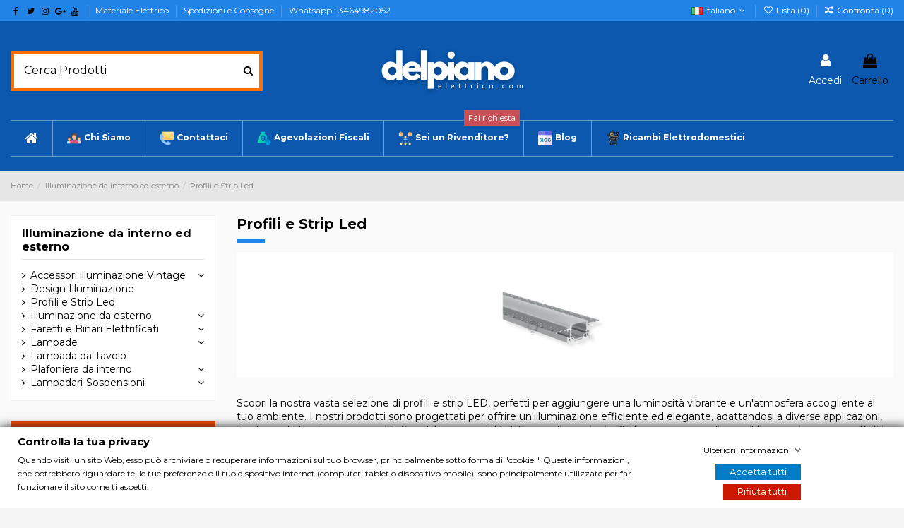

--- FILE ---
content_type: text/html; charset=utf-8
request_url: https://www.delpianoelettrico.com/it/887-profili-e-strip-led
body_size: 36945
content:
<!doctype html>

<html lang="it">



<head>

    

        


  <meta charset="utf-8">





  <meta http-equiv="x-ua-compatible" content="ie=edge">







  






  


  




  <title>Profili e Strip LED: Illumina il tuo ambiente con stile e versatilità | www.delpianoelettrico.com</title>

  

    

  

  

    

  

  <meta name="description" content="Scopri la vasta selezione di profili e strip LED offerta da NomeDellaTuaAzienda. Personalizza il tuo spazio con forme, dimensioni e finiture diverse, creando effetti di luce sorprendenti. Sia che tu desideri illuminare interni o esterni, i nostri prodotti ti offriranno un&#039;illuminazione efficiente ed elegante. Trasforma il tuo ambiente con stile e versatilità grazie alla qualità dei nostri prodotti.">

  <meta name="keywords" content="PROFILI,STRIP">

  
  

  
    <link rel="canonical" href="https://www.delpianoelettrico.com/it/887-profili-e-strip-led">

  
  



  

    
      <link rel="alternate" href="https://www.delpianoelettrico.com/en/887-profiles-and-led-strips" hreflang="en-us">

      
      <link rel="alternate" href="https://www.delpianoelettrico.com/en/887-profiles-and-led-strips" hreflang="x-default">

      
    
      <link rel="alternate" href="https://www.delpianoelettrico.com/it/887-profili-e-strip-led" hreflang="it">

      
    
      <link rel="alternate" href="https://www.delpianoelettrico.com/de/887-profile-und-led-streifen" hreflang="de-de">

      
    
      <link rel="alternate" href="https://www.delpianoelettrico.com/fr/887-profils-et-bandes-led" hreflang="fr-fr">

      
    
  



  

    <script type="application/ld+json">
  {
    "@context": "https://schema.org",
    "@id": "#store-organization",
    "@type": "Organization",
    "name" : "Fratelli Del Piano s.a.s.",
    "url" : "https://www.delpianoelettrico.com/it/",
  
      "logo": {
        "@type": "ImageObject",
        "url":"https://www.delpianoelettrico.com/img/logo-1685961136.jpg"
      }
      }
</script>

<script type="application/ld+json">
  {
    "@context": "https://schema.org",
    "@type": "WebPage",
    "isPartOf": {
      "@type": "WebSite",
      "url":  "https://www.delpianoelettrico.com/it/",
      "name": "Fratelli Del Piano s.a.s."
    },
    "name": "Profili e Strip LED: Illumina il tuo ambiente con stile e versatilità | www.delpianoelettrico.com",
    "url":  "https://www.delpianoelettrico.com/it/887-profili-e-strip-led"
  }
</script>


  <script type="application/ld+json">
    {
      "@context": "https://schema.org",
      "@type": "BreadcrumbList",
      "itemListElement": [
                  {
            "@type": "ListItem",
            "position": 1,
            "name": "Home",
            "item": "https://www.delpianoelettrico.com/it/"
          },              {
            "@type": "ListItem",
            "position": 2,
            "name": "Illuminazione da interno ed esterno",
            "item": "https://www.delpianoelettrico.com/it/177-illuminazione-da-interno-ed-esterno"
          },              {
            "@type": "ListItem",
            "position": 3,
            "name": "Profili e Strip Led",
            "item": "https://www.delpianoelettrico.com/it/887-profili-e-strip-led"
          }          ]
    }
  </script>



  



  
    <script type="application/ld+json">
  {
    "@context": "https://schema.org",
    "@type": "ItemList",
    "itemListElement": [
            {
        "@type": "ListItem",
        "position": 1,
        "name": "Strip led 2835 dc24v in kapton 60 led/m 12w/m 4000k pieghevole o 8x500cm ",
        "url": "https://www.delpianoelettrico.com/it/profili-e-strip-led/227714-strip-led-2835-dc24v-in-kapton-60-ledm-12wm-4000k-pieghevole-o-8x500cm--8031414878727.html"
      },          {
        "@type": "ListItem",
        "position": 2,
        "name": "Strip led 2835 dc36v in kapton 90 led/m 7,2w/m 720lm/m 4000k 12x3000cm  ",
        "url": "https://www.delpianoelettrico.com/it/profili-e-strip-led/227713-strip-led-2835-dc36v-in-kapton-90-ledm-72wm-720lmm-4000k-12x3000cm--8031414864379.html"
      },          {
        "@type": "ListItem",
        "position": 3,
        "name": "Strip led cob dc24v in kapton e silicone 480led/m 15w/m 1700lm/m 4000k ip67 o 8x500cm",
        "url": "https://www.delpianoelettrico.com/it/profili-e-strip-led/227712-strip-led-cob-dc24v-in-kapton-e-silicone-480ledm-15wm-1700lmm-4000k-ip67-o-8x500cm-8031414881727.html"
      },          {
        "@type": "ListItem",
        "position": 4,
        "name": "Strip a led cob dc24v in kapton 480 led/m 15w/m 1700lm/m 4000k o 8/500cm ",
        "url": "https://www.delpianoelettrico.com/it/profili-e-strip-led/227711-strip-a-led-cob-dc24v-in-kapton-480-ledm-15wm-1700lmm-4000k-o-8500cm--8031414883516.html"
      },          {
        "@type": "ListItem",
        "position": 5,
        "name": "Profilo in gesso per led singola emissione veletta anima allumi- nio e diff. Pc 1000x61x41m ",
        "url": "https://www.delpianoelettrico.com/it/profili-e-strip-led/227710-profilo-in-gesso-per-led-singola-emissione-veletta-anima-allumi-nio-e-diff-pc-1000x61x41m--8031414882373.html"
      },          {
        "@type": "ListItem",
        "position": 6,
        "name": "Profilo in gesso per led biemissione incluso anima in alluminio e diffusori in pc 1000x61x41mm",
        "url": "https://www.delpianoelettrico.com/it/profili-e-strip-led/227709-profilo-in-gesso-per-led-biemissione-incluso-anima-in-alluminio-e-diffusori-in-pc-1000x61x41mm-8031414882359.html"
      },          {
        "@type": "ListItem",
        "position": 7,
        "name": "Scheda pulsante touch per strip singolo colore Input DC12V-24V output DC12V-24V 60/120W 5A max",
        "url": "https://www.delpianoelettrico.com/it/profili-e-strip-led/227708-scheda-pulsante-touch-per-strip-singolo-colore-input-dc12v-24v-output-dc12v-24v-60120w-5a-max-8031414879359.html"
      },          {
        "@type": "ListItem",
        "position": 8,
        "name": "Scheda sensore movimento pir per strip Input DC12V-24Voutput DC12V-24V 60/120W 5A max",
        "url": "https://www.delpianoelettrico.com/it/profili-e-strip-led/227707-scheda-sensore-movimento-pir-per-strip-input-dc12v-24voutput-dc12v-24v-60120w-5a-max-8031414879373.html"
      },          {
        "@type": "ListItem",
        "position": 9,
        "name": "Scheda rilevatore movimento mano per strip singolo colore dc5v 24v output 12v 120w 24v 240w",
        "url": "https://www.delpianoelettrico.com/it/profili-e-strip-led/227706-scheda-rilevatore-movimento-mano-per-strip-singolo-colore-dc5v-24v-output-12v-120w-24v-240w-8031414879335.html"
      },          {
        "@type": "ListItem",
        "position": 10,
        "name": "Profilo base per dissipazione strip colore silver 2m",
        "url": "https://www.delpianoelettrico.com/it/profili-e-strip-led/227705-profilo-base-per-dissipazione-strip-colore-silver-2m-8031414878802.html"
      },          {
        "@type": "ListItem",
        "position": 11,
        "name": "Profilo bianco diffusore opale con tappi e staffette inclusi 200x4,2x125cm",
        "url": "https://www.delpianoelettrico.com/it/profili-e-strip-led/227704-profilo-bianco-diffusore-opale-con-tappi-e-staffette-inclusi-200x42x125cm-8031414881901.html"
      },          {
        "@type": "ListItem",
        "position": 12,
        "name": "Profilo nero diffusore fume con tappi e staffette inclusi 200x4,9x125cm",
        "url": "https://www.delpianoelettrico.com/it/profili-e-strip-led/227703-profilo-nero-diffusore-fume-con-tappi-e-staffette-inclusi-200x49x125cm-8031414881888.html"
      },          {
        "@type": "ListItem",
        "position": 13,
        "name": "Profilo bianco diffusore opale con tappi e staffette inclusi 200x4,9x25cm",
        "url": "https://www.delpianoelettrico.com/it/profili-e-strip-led/227702-profilo-bianco-diffusore-opale-con-tappi-e-staffette-inclusi-200x49x25cm-8031414881864.html"
      },          {
        "@type": "ListItem",
        "position": 14,
        "name": "Profilo tubo silver diffusore opale bianco con tappi inclusi 200x6cm ",
        "url": "https://www.delpianoelettrico.com/it/profili-e-strip-led/227701-profilo-tubo-silver-diffusore-opale-bianco-con-tappi-inclusi-200x6cm--8031414881925.html"
      },          {
        "@type": "ListItem",
        "position": 15,
        "name": "Profilo per gradini silver diffusore opale con battente incluso 200X2X5,9cm",
        "url": "https://www.delpianoelettrico.com/it/profili-e-strip-led/227700-profilo-per-gradini-silver-diffusore-opale-con-battente-incluso-200x2x59cm-8031414876594.html"
      },          {
        "@type": "ListItem",
        "position": 16,
        "name": "Profilo struttura angolare silver diffusore opale 200x2,1x4,8cm",
        "url": "https://www.delpianoelettrico.com/it/profili-e-strip-led/227698-profilo-struttura-angolare-silver-diffusore-opale-200x21x48cm-8031414876570.html"
      },          {
        "@type": "ListItem",
        "position": 17,
        "name": "Bobina led striscia 300 led 5 metri 6000k ip67 60w dc24v",
        "url": "https://www.delpianoelettrico.com/it/profili-e-strip-led/214107-bobina-led-striscia-300-led-5-metri-6000k-ip67-60w-dc24v-8031414871322.html"
      },          {
        "@type": "ListItem",
        "position": 18,
        "name": "Profilo alluminio colore nero diffusore tappi staffette incluso 200x2,5x1,2cm",
        "url": "https://www.delpianoelettrico.com/it/profili-e-strip-led/214104-profilo-alluminio-colore-nero-diffusore-tappi-staffette-incluso-200x25x12cm-8031414876617.html"
      },          {
        "@type": "ListItem",
        "position": 19,
        "name": "Bobina striscia led 300 5 metri smd5050 dc24v rgb + 4000k  ",
        "url": "https://www.delpianoelettrico.com/it/profili-e-strip-led/213336-bobina-striscia-led-300-5-metri-smd5050-dc24v-rgb-4000k--8031414871384.html"
      },          {
        "@type": "ListItem",
        "position": 20,
        "name": "Profilo Silver Diffusore Opale con Tappi e Staffette Inclusi per Strip LED 100x1.7x1.2cm",
        "url": "https://www.delpianoelettrico.com/it/profili-e-strip-led/209783-profilo-silver-diffusore-opale-con-tappi-e-staffette-inclusi-per-strip-led-100x17x12cm-8031434601213.html"
      },          {
        "@type": "ListItem",
        "position": 21,
        "name": "Profilo in alluminio luci led 200x17x12mm barra 2mt con cover opale incasso",
        "url": "https://www.delpianoelettrico.com/it/profili-e-strip-led/209684-profilo-in-alluminio-luci-led-200x17x12mm-barra-2mt-con-cover-opale-incasso-8031440359405.html"
      },          {
        "@type": "ListItem",
        "position": 22,
        "name": "Kit profilo alluminio da muratura 2mt dissipatore 24w parete + cover satinata ",
        "url": "https://www.delpianoelettrico.com/it/profili-e-strip-led/208721-kit-profilo-alluminio-da-muratura-2mt-dissipatore-24w-parete-cover-satinata--8025702045052.html"
      },          {
        "@type": "ListItem",
        "position": 23,
        "name": "Profilo in alluminio luci led  200x1,7x1,2mm barra da 2mt con cover opale",
        "url": "https://www.delpianoelettrico.com/it/profili-e-strip-led/148919-profilo-in-alluminio-luci-led-200x17x12mm-barra-da-2mt-con-cover-opale-8031440359399.html"
      },          {
        "@type": "ListItem",
        "position": 24,
        "name": "Striscia bobina 300 led k6000 luce fradda 5mt led1020 illuminazione ",
        "url": "https://www.delpianoelettrico.com/it/profili-e-strip-led/83993-striscia-bobina-300-led-k6000-luce-fradda-5mt-led1020-illuminazione--8032589580941.html"
      }        ]
  }
</script>




  

    

  







    <meta property="og:title" content="Profili e Strip LED: Illumina il tuo ambiente con stile e versatilità | www.delpianoelettrico.com"/>

    <meta property="og:url" content="https://www.delpianoelettrico.com/it/887-profili-e-strip-led"/>

    <meta property="og:site_name" content="Fratelli Del Piano s.a.s."/>

    <meta property="og:description" content="Scopri la vasta selezione di profili e strip LED offerta da NomeDellaTuaAzienda. Personalizza il tuo spazio con forme, dimensioni e finiture diverse, creando effetti di luce sorprendenti. Sia che tu desideri illuminare interni o esterni, i nostri prodotti ti offriranno un&#039;illuminazione efficiente ed elegante. Trasforma il tuo ambiente con stile e versatilità grazie alla qualità dei nostri prodotti.">

    <meta property="og:type" content="website">




            <meta property="og:image" content="https://www.delpianoelettrico.com/c/887-category_default/profili-e-strip-led.jpg">
        <meta property="og:image:width" content="1220">
        <meta property="og:image:height" content="232">
    











  
    <meta name="viewport" content="initial-scale=1,user-scalable=no,maximum-scale=1,width=device-width">

  











  <link rel="icon" type="image/vnd.microsoft.icon" href="https://www.delpianoelettrico.com/img/favicon.ico?1685961136">

  <link rel="shortcut icon" type="image/x-icon" href="https://www.delpianoelettrico.com/img/favicon.ico?1685961136">

  
  










    <link rel="stylesheet" href="https://www.delpianoelettrico.com/themes/warehousechild/assets/cache/theme-69feee640.css" type="text/css" media="all">








<link rel="preload" as="font"

      href="/themes/warehousechild/assets/css/font-awesome/fonts/fontawesome-webfont.woff?v=4.7.0"

      type="font/woff" crossorigin="anonymous">

<link rel="preload" as="font"

      href="/themes/warehousechild/assets/css/font-awesome/fonts/fontawesome-webfont.woff2?v=4.7.0"

      type="font/woff2" crossorigin="anonymous">





<link  rel="preload stylesheet"  as="style" href="/themes/warehousechild/assets/css/font-awesome/css/font-awesome-preload.css"

       type="text/css" crossorigin="anonymous">











    <script src="https://www.delpianoelettrico.com/themes/warehousechild/assets/cache/head-38086a639.js" ></script>


  <script>
        var elementorFrontendConfig = {"isEditMode":"","stretchedSectionContainer":"","instagramToken":"IGQWROTm80T3pTZAkpFY1R3RXNQbFBNSlRnRzBiajQ1TDJYdjJ5S1JQdnVLajh0UFlnUXM1RnhmUVUxV24zWWJCcnRtRGpwLTBIZAF9xX1hfQWJhZAzZABOXVpeDJndFJERWhuejJ4X0llcS0zNmlvQ3lfUm0wdmpSZAGMZD","is_rtl":false,"ajax_csfr_token_url":"https:\/\/www.delpianoelettrico.com\/it\/module\/iqitelementor\/Actions?process=handleCsfrToken&ajax=1"};
        var gdprSettings = {"consent_active":true,"Consent":{"ad_storage":"denied","ad_user_data":"denied","ad_personalization":"denied","analytics_storage":"denied"},"gdprEnabledModules":{"ps_currencyselector":true,"ps_shoppingcart":true,"rcpgtagmanager":true,"ad_storage":false,"ad_user_data":false,"ad_personalization":false,"analytics_storage":false},"gdprCookieStoreUrl":"https:\/\/www.delpianoelettrico.com\/it\/module\/gdprpro\/storecookie","newsletterConsentText":"Voglio ricevere la newsletter","checkAllByDefault":false,"under18AlertText":"Devi avere 18 anni per visitare questo sito","closeModalOnlyWithButtons":true,"showWindow":true,"isBot":true,"doNotTrackCompliance":false,"reloadAfterSave":false,"reloadAfterAcceptAll":false,"scrollLock":false,"acceptByScroll":false};
        var gdprSettings_Consent_ad_personalization = "denied";
        var gdprSettings_Consent_ad_storage = "denied";
        var gdprSettings_Consent_ad_user_data = "denied";
        var gdprSettings_Consent_analytics_storage = "denied";
        var iqitTheme = {"rm_sticky":"down","rm_breakpoint":0,"op_preloader":"0","cart_style":"floating","cart_confirmation":"modal","h_layout":"2","f_fixed":"1","f_layout":"1","h_absolute":"0","h_sticky":"menu","hw_width":"inherit","mm_content":"panel","hm_submenu_width":"default","h_search_type":"full","pl_lazyload":true,"pl_infinity":false,"pl_rollover":true,"pl_crsl_autoplay":false,"pl_slider_ld":2,"pl_slider_d":3,"pl_slider_t":2,"pl_slider_p":1,"pp_thumbs":"bottom","pp_zoom":"inner","pp_image_layout":"carousel","pp_tabs":"section","pl_grid_qty":true};
        var iqitcompare = {"nbProducts":0};
        var iqitcountdown_days = "d.";
        var iqitextendedproduct = {"speed":"70","hook":"modal"};
        var iqitfdc_from = 0;
        var iqitmegamenu = {"sticky":"false","containerSelector":"#wrapper > .container"};
        var iqitreviews = [];
        var iqitwishlist = {"nbProducts":0};
        var jolisearch = {"amb_joli_search_action":"https:\/\/www.delpianoelettrico.com\/it\/module\/ambjolisearch\/jolisearch","amb_joli_search_link":"https:\/\/www.delpianoelettrico.com\/it\/module\/ambjolisearch\/jolisearch","amb_joli_search_controller":"jolisearch","blocksearch_type":"top","show_cat_desc":0,"ga_acc":0,"id_lang":2,"url_rewriting":1,"use_autocomplete":2,"minwordlen":3,"l_products":"Prodotti","l_manufacturers":"Produttori","l_suppliers":"Suppliers","l_categories":"Categorie","l_no_results_found":"nessun risultato trovato","l_more_results":"Pi\u00f9 risultati","ENT_QUOTES":3,"jolisearch_position":{"my":"left top","at":"left bottom","collision":"flipfit none"},"classes":"ps17","display_manufacturer":"","display_supplier":"","display_category":"","use_mobile_ux":"","mobile_media_breakpoint":"576","mobile_opening_selector":"","show_add_to_cart_button":"","add_to_cart_button_style":1,"show_features":"1","feature_ids":[],"show_feature_values_only":true,"show_price":"1","theme":"modern"};
        var paymentMethodsAvailability = {"googlePay":false,"applePay":false};
        var prestashop = {"cart":{"products":[],"totals":{"total":{"type":"total","label":"Totale","amount":0,"value":"0,00\u00a0\u20ac"},"total_including_tax":{"type":"total","label":"Totale (tasse incl.)","amount":0,"value":"0,00\u00a0\u20ac"},"total_excluding_tax":{"type":"total","label":"Totale (tasse escl.)","amount":0,"value":"0,00\u00a0\u20ac"}},"subtotals":{"products":{"type":"products","label":"Totale parziale","amount":0,"value":"0,00\u00a0\u20ac"},"discounts":null,"shipping":{"type":"shipping","label":"Spedizione","amount":0,"value":""},"tax":null},"products_count":0,"summary_string":"0 articoli","vouchers":{"allowed":1,"added":[]},"discounts":[],"minimalPurchase":0,"minimalPurchaseRequired":""},"currency":{"id":1,"name":"Euro","iso_code":"EUR","iso_code_num":"978","sign":"\u20ac"},"customer":{"lastname":null,"firstname":null,"email":null,"birthday":null,"newsletter":null,"newsletter_date_add":null,"optin":null,"website":null,"company":null,"siret":null,"ape":null,"is_logged":false,"gender":{"type":null,"name":null},"addresses":[]},"language":{"name":"Italiano (Italian)","iso_code":"it","locale":"it-IT","language_code":"it","is_rtl":"0","date_format_lite":"d\/m\/Y","date_format_full":"d\/m\/Y H:i:s","id":2},"page":{"title":"","canonical":"https:\/\/www.delpianoelettrico.com\/it\/887-profili-e-strip-led","meta":{"title":"Profili e Strip LED: Illumina il tuo ambiente con stile e versatilit\u00e0 | www.delpianoelettrico.com","description":"Scopri la vasta selezione di profili e strip LED offerta da NomeDellaTuaAzienda. Personalizza il tuo spazio con forme, dimensioni e finiture diverse, creando effetti di luce sorprendenti. Sia che tu desideri illuminare interni o esterni, i nostri prodotti ti offriranno un'illuminazione efficiente ed elegante. Trasforma il tuo ambiente con stile e versatilit\u00e0 grazie alla qualit\u00e0 dei nostri prodotti.","keywords":"PROFILI,STRIP","robots":"index"},"page_name":"category","body_classes":{"lang-it":true,"lang-rtl":false,"country-IT":true,"currency-EUR":true,"layout-left-column":true,"page-category":true,"tax-display-enabled":true,"category-id-887":true,"category-Profili e Strip Led":true,"category-id-parent-177":true,"category-depth-level-3":true},"admin_notifications":[]},"shop":{"name":"Fratelli Del Piano s.a.s.","logo":"https:\/\/www.delpianoelettrico.com\/img\/logo-1685961136.jpg","stores_icon":"https:\/\/www.delpianoelettrico.com\/img\/logo_stores.png","favicon":"https:\/\/www.delpianoelettrico.com\/img\/favicon.ico"},"urls":{"base_url":"https:\/\/www.delpianoelettrico.com\/","current_url":"https:\/\/www.delpianoelettrico.com\/it\/887-profili-e-strip-led","shop_domain_url":"https:\/\/www.delpianoelettrico.com","img_ps_url":"https:\/\/www.delpianoelettrico.com\/img\/","img_cat_url":"https:\/\/www.delpianoelettrico.com\/img\/c\/","img_lang_url":"https:\/\/www.delpianoelettrico.com\/img\/l\/","img_prod_url":"https:\/\/www.delpianoelettrico.com\/img\/p\/","img_manu_url":"https:\/\/www.delpianoelettrico.com\/img\/m\/","img_sup_url":"https:\/\/www.delpianoelettrico.com\/img\/su\/","img_ship_url":"https:\/\/www.delpianoelettrico.com\/img\/s\/","img_store_url":"https:\/\/www.delpianoelettrico.com\/img\/st\/","img_col_url":"https:\/\/www.delpianoelettrico.com\/img\/co\/","img_url":"https:\/\/www.delpianoelettrico.com\/themes\/warehousechild\/assets\/img\/","css_url":"https:\/\/www.delpianoelettrico.com\/themes\/warehousechild\/assets\/css\/","js_url":"https:\/\/www.delpianoelettrico.com\/themes\/warehousechild\/assets\/js\/","pic_url":"https:\/\/www.delpianoelettrico.com\/upload\/","pages":{"address":"https:\/\/www.delpianoelettrico.com\/it\/indirizzo","addresses":"https:\/\/www.delpianoelettrico.com\/it\/indirizzi","authentication":"https:\/\/www.delpianoelettrico.com\/it\/autenticazione","cart":"https:\/\/www.delpianoelettrico.com\/it\/carrello","category":"https:\/\/www.delpianoelettrico.com\/it\/index.php?controller=category","cms":"https:\/\/www.delpianoelettrico.com\/it\/index.php?controller=cms","contact":"https:\/\/www.delpianoelettrico.com\/it\/contattaci","discount":"https:\/\/www.delpianoelettrico.com\/it\/sconto","guest_tracking":"https:\/\/www.delpianoelettrico.com\/it\/ospite-monitoraggio","history":"https:\/\/www.delpianoelettrico.com\/it\/storico-ordine","identity":"https:\/\/www.delpianoelettrico.com\/it\/identita","index":"https:\/\/www.delpianoelettrico.com\/it\/","my_account":"https:\/\/www.delpianoelettrico.com\/it\/il-mio-account","order_confirmation":"https:\/\/www.delpianoelettrico.com\/it\/index.php?controller=order-confirmation","order_detail":"https:\/\/www.delpianoelettrico.com\/it\/index.php?controller=order-detail","order_follow":"https:\/\/www.delpianoelettrico.com\/it\/seguito-ordine","order":"https:\/\/www.delpianoelettrico.com\/it\/ordine","order_return":"https:\/\/www.delpianoelettrico.com\/it\/index.php?controller=order-return","order_slip":"https:\/\/www.delpianoelettrico.com\/it\/nota-di-ordine","pagenotfound":"https:\/\/www.delpianoelettrico.com\/it\/shop","password":"https:\/\/www.delpianoelettrico.com\/it\/password-recupero","pdf_invoice":"https:\/\/www.delpianoelettrico.com\/it\/index.php?controller=pdf-invoice","pdf_order_return":"https:\/\/www.delpianoelettrico.com\/it\/index.php?controller=pdf-order-return","pdf_order_slip":"https:\/\/www.delpianoelettrico.com\/it\/index.php?controller=pdf-order-slip","prices_drop":"https:\/\/www.delpianoelettrico.com\/it\/riduzione-prezzi","product":"https:\/\/www.delpianoelettrico.com\/it\/index.php?controller=product","search":"https:\/\/www.delpianoelettrico.com\/it\/cerca","sitemap":"https:\/\/www.delpianoelettrico.com\/it\/mappa-del-sito","stores":"https:\/\/www.delpianoelettrico.com\/it\/negozi","supplier":"https:\/\/www.delpianoelettrico.com\/it\/fornitore","register":"https:\/\/www.delpianoelettrico.com\/it\/autenticazione?create_account=1","order_login":"https:\/\/www.delpianoelettrico.com\/it\/ordine?login=1"},"alternative_langs":{"en-us":"https:\/\/www.delpianoelettrico.com\/en\/887-profiles-and-led-strips","it":"https:\/\/www.delpianoelettrico.com\/it\/887-profili-e-strip-led","de-de":"https:\/\/www.delpianoelettrico.com\/de\/887-profile-und-led-streifen","fr-fr":"https:\/\/www.delpianoelettrico.com\/fr\/887-profils-et-bandes-led"},"theme_assets":"\/themes\/warehousechild\/assets\/","actions":{"logout":"https:\/\/www.delpianoelettrico.com\/it\/?mylogout="},"no_picture_image":{"bySize":{"cart_default":{"url":"https:\/\/www.delpianoelettrico.com\/img\/p\/it-default-cart_default.jpg","width":200,"height":200},"small_default":{"url":"https:\/\/www.delpianoelettrico.com\/img\/p\/it-default-small_default.jpg","width":200,"height":200},"medium_default":{"url":"https:\/\/www.delpianoelettrico.com\/img\/p\/it-default-medium_default.jpg","width":280,"height":280},"home_default":{"url":"https:\/\/www.delpianoelettrico.com\/img\/p\/it-default-home_default.jpg","width":700,"height":700},"large_default":{"url":"https:\/\/www.delpianoelettrico.com\/img\/p\/it-default-large_default.jpg","width":800,"height":800},"thickbox_default":{"url":"https:\/\/www.delpianoelettrico.com\/img\/p\/it-default-thickbox_default.jpg","width":1100,"height":1422}},"small":{"url":"https:\/\/www.delpianoelettrico.com\/img\/p\/it-default-cart_default.jpg","width":200,"height":200},"medium":{"url":"https:\/\/www.delpianoelettrico.com\/img\/p\/it-default-home_default.jpg","width":700,"height":700},"large":{"url":"https:\/\/www.delpianoelettrico.com\/img\/p\/it-default-thickbox_default.jpg","width":1100,"height":1422},"legend":""}},"configuration":{"display_taxes_label":true,"display_prices_tax_incl":true,"is_catalog":false,"show_prices":true,"opt_in":{"partner":false},"quantity_discount":{"type":"price","label":"Prezzo unitario"},"voucher_enabled":1,"return_enabled":0},"field_required":[],"breadcrumb":{"links":[{"title":"Home","url":"https:\/\/www.delpianoelettrico.com\/it\/"},{"title":"Illuminazione da interno ed esterno","url":"https:\/\/www.delpianoelettrico.com\/it\/177-illuminazione-da-interno-ed-esterno"},{"title":"Profili e Strip Led","url":"https:\/\/www.delpianoelettrico.com\/it\/887-profili-e-strip-led"}],"count":3},"link":{"protocol_link":"https:\/\/","protocol_content":"https:\/\/"},"time":1769029165,"static_token":"43a52f1a8d68ce7d2ba49db4efc5ba91","token":"28eba1f7c7c12ffd7fc90e63a4f10b94","debug":false};
        var psemailsubscription_subscription = "https:\/\/www.delpianoelettrico.com\/it\/module\/ps_emailsubscription\/subscription";
      </script>







  

    <meta id="js-rcpgtm-tracking-config" data-tracking-data="%7B%22bing%22%3A%7B%22tracking_id%22%3A%22%22%2C%22feed%22%3A%7B%22id_product_prefix%22%3A%22%22%2C%22id_product_source_key%22%3A%22id_product%22%2C%22id_variant_prefix%22%3A%22%22%2C%22id_variant_source_key%22%3A%22id_attribute%22%7D%7D%2C%22context%22%3A%7B%22browser%22%3A%7B%22device_type%22%3A1%7D%2C%22localization%22%3A%7B%22id_country%22%3A10%2C%22country_code%22%3A%22IT%22%2C%22id_currency%22%3A1%2C%22currency_code%22%3A%22EUR%22%2C%22id_lang%22%3A2%2C%22lang_code%22%3A%22it%22%7D%2C%22page%22%3A%7B%22controller_name%22%3A%22category%22%2C%22products_per_page%22%3A24%2C%22category%22%3A%7B%22id_category%22%3A887%2C%22name%22%3A%22Profili%20e%20Strip%20Led%22%2C%22path%22%3A%5B%22Home%22%2C%22Illuminazione%20da%20interno%20ed%20esterno%22%2C%22Profili%20e%20Strip%20Led%22%5D%7D%2C%22search_term%22%3A%22%22%7D%2C%22shop%22%3A%7B%22id_shop%22%3A1%2C%22shop_name%22%3A%22Del%20Piano%20Elettrico%22%2C%22base_dir%22%3A%22https%3A%2F%2Fwww.delpianoelettrico.com%2F%22%7D%2C%22tracking_module%22%3A%7B%22module_name%22%3A%22rcpgtagmanager%22%2C%22checkout_module%22%3A%7B%22module%22%3A%22default%22%2C%22controller%22%3A%22order%22%7D%2C%22service_version%22%3A%227%22%2C%22token%22%3A%22f7eb07af06dfc48a731bc1528683578c%22%7D%2C%22user%22%3A%5B%5D%7D%2C%22criteo%22%3A%7B%22tracking_id%22%3A%22%22%2C%22feed%22%3A%7B%22id_product_prefix%22%3A%22%22%2C%22id_product_source_key%22%3A%22id_product%22%2C%22id_variant_prefix%22%3A%22%22%2C%22id_variant_source_key%22%3A%22id_attribute%22%7D%7D%2C%22facebook%22%3A%7B%22tracking_id%22%3A%22%22%2C%22feed%22%3A%7B%22id_product_prefix%22%3A%22%22%2C%22id_product_source_key%22%3A%22id_product%22%2C%22id_variant_prefix%22%3A%22%22%2C%22id_variant_source_key%22%3A%22id_attribute%22%7D%7D%2C%22ga4%22%3A%7B%22tracking_id%22%3A%22G-63971HNS7D%22%2C%22is_data_import%22%3Atrue%7D%2C%22gads%22%3A%7B%22tracking_id%22%3A%2210842157521%22%2C%22merchant_id%22%3A%22122391110%22%2C%22conversion_labels%22%3A%7B%22create_account%22%3A%22%22%2C%22product_view%22%3A%22%22%2C%22add_to_cart%22%3A%22%22%2C%22begin_checkout%22%3A%22%22%2C%22purchase%22%3A%22yyAVCLXB8IIYENHj-LEo%22%7D%7D%2C%22gfeeds%22%3A%7B%22retail%22%3A%7B%22is_enabled%22%3Atrue%2C%22id_product_prefix%22%3A%22%22%2C%22id_product_source_key%22%3A%22id_product%22%2C%22id_variant_prefix%22%3A%22%22%2C%22id_variant_source_key%22%3A%22id_attribute%22%7D%2C%22custom%22%3A%7B%22is_enabled%22%3Atrue%2C%22id_product_prefix%22%3A%22%22%2C%22id_product_source_key%22%3A%22id_product%22%2C%22id_variant_prefix%22%3A%22%22%2C%22id_variant_source_key%22%3A%22id_attribute%22%2C%22is_id2%22%3Afalse%7D%7D%2C%22gtm%22%3A%7B%22tracking_id%22%3A%22GTM-KR5VX37%22%2C%22is_disable_tracking%22%3Afalse%2C%22server_url%22%3A%22%22%7D%2C%22optimize%22%3A%7B%22tracking_id%22%3A%22%22%2C%22is_async%22%3Afalse%2C%22hiding_class_name%22%3A%22optimize-loading%22%2C%22hiding_timeout%22%3A3000%7D%2C%22pinterest%22%3A%7B%22tracking_id%22%3A%22%22%2C%22feed%22%3A%7B%22id_product_prefix%22%3A%22%22%2C%22id_product_source_key%22%3A%22id_product%22%2C%22id_variant_prefix%22%3A%22%22%2C%22id_variant_source_key%22%3A%22id_attribute%22%7D%7D%2C%22tiktok%22%3A%7B%22tracking_id%22%3A%22CTPQQ5RC77UFAAV39DJG%22%2C%22feed%22%3A%7B%22id_product_prefix%22%3A%22%22%2C%22id_product_source_key%22%3A%22id_product%22%2C%22id_variant_prefix%22%3A%22%22%2C%22id_variant_source_key%22%3A%22id_attribute%22%7D%7D%2C%22twitter%22%3A%7B%22tracking_id%22%3A%22%22%2C%22events%22%3A%7B%22add_to_cart_id%22%3A%22%22%2C%22payment_info_id%22%3A%22%22%2C%22checkout_initiated_id%22%3A%22%22%2C%22product_view_id%22%3A%22%22%2C%22lead_id%22%3A%22%22%2C%22purchase_id%22%3A%22%22%2C%22search_id%22%3A%22%22%7D%2C%22feed%22%3A%7B%22id_product_prefix%22%3A%22%22%2C%22id_product_source_key%22%3A%22id_product%22%2C%22id_variant_prefix%22%3A%22%22%2C%22id_variant_source_key%22%3A%22id_attribute%22%7D%7D%7D">
    <script type="text/javascript" data-keepinline="true" data-cfasync="false" src="/modules/rcpgtagmanager/views/js/hook/trackingClient.bundle.js"></script>
<script type="text/javascript">
                        var ETS_ST_ALLOW_CLOSE = 1;
                                var ETS_ST_CLOSE_PERMANAL = 0;
                                var ETS_ST_TRANSITION = 0;
                                var ETS_ST_STOP_WHEN_HOVER = 1;
                                var ETS_ST_INCLUDE_IMAGE = 1;
                                var ETS_ST_HIDE_ON_MOBILE = 1;
                                var ETS_ST_POSITION = "botton_left";
                                var ETS_ST_REPEAT = 1;
                                var ETS_ST_DELAY_START = 10;
                                var ETS_ST_TIME_LANDING = 5;
                                var ETS_ST_TIME_OUT = 20;
                                var ETS_ST_LOOP_OUT = 0.5;
                                var ETS_ST_TIME_IN = 60;
                                var ETS_ST_TIME_AGAIN = 60;
                                var ETS_ST_REMEMEBER = 1;
                                var ETS_ST_URL_AJAX = "https://www.delpianoelettrico.com/it/module/ets_saleticker/ajax";
            </script>

<?php
/**
 * NOTICE OF LICENSE
 *
 * Smartsupp live chat - official plugin. Smartsupp is free live chat with visitor recording. 
 * The plugin enables you to create a free account or sign in with existing one. Pre-integrated 
 * customer info with WooCommerce (you will see names and emails of signed in webshop visitors).
 * Optional API for advanced chat box modifications.
 *
 * You must not modify, adapt or create derivative works of this source code
 *
 *  @author    Smartsupp
 *  @copyright 2021 Smartsupp.com
 *  @license   GPL-2.0+
**/ 
?>

<script type="text/javascript">
            var _smartsupp = _smartsupp || {};
            _smartsupp.key = '3e98b979c913c9d9c6df08fc0247278d34d277ea';
_smartsupp.cookieDomain = '.www.delpianoelettrico.com';
_smartsupp.sitePlatform = 'Prestashop 1.7.8.5';
window.smartsupp||(function(d) {
                var s,c,o=smartsupp=function(){ o._.push(arguments)};o._=[];
                s=d.getElementsByTagName('script')[0];c=d.createElement('script');
                c.type='text/javascript';c.charset='utf-8';c.async=true;
                c.src='//www.smartsuppchat.com/loader.js';s.parentNode.insertBefore(c,s);
            })(document);
            </script><script type="text/javascript"></script>






    
    

     <script type="text/javascript">
    (function(c,l,a,r,i,t,y){
        c[a]=c[a]||function(){(c[a].q=c[a].q||[]).push(arguments)};
        t=l.createElement(r);t.async=1;t.src="https://www.clarity.ms/tag/"+i;
        y=l.getElementsByTagName(r)[0];y.parentNode.insertBefore(t,y);
    })(window, document, "clarity", "script", "kvvp0cwht5");
</script>
<script>(function(w,d,t,r,u){var f,n,i;w[u]=w[u]||[],f=function(){var o={ti:"148011702", enableAutoSpaTracking: true};o.q=w[u],w[u]=new UET(o),w[u].push("pageLoad")},n=d.createElement(t),n.src=r,n.async=1,n.onload=n.onreadystatechange=function(){var s=this.readyState;s&&s!=="loaded"&&s!=="complete"||(f(),n.onload=n.onreadystatechange=null)},i=d.getElementsByTagName(t)[0],i.parentNode.insertBefore(n,i)})(window,document,"script","//bat.bing.com/bat.js","uetq");</script> 
</head>



    <body id="category" class="lang-it country-it currency-eur layout-left-column page-category tax-display-enabled category-id-887 category-profili-e-strip-led category-id-parent-177 category-depth-level-3 ps-currencyselector-off ps-shoppingcart-off rcpgtagmanager-off ad-storage-off ad-user-data-off ad-personalization-off analytics-storage-off body-desktop-header-style-w-2       customer-not-logged">





    










    





<main id="main-page-content"  >

    

        
    



    <header id="header" class="desktop-header-style-w-2">

        

            


  <div class="header-banner">

    

  </div>









    
        <nav class="header-nav">

        <div class="container">

    


        <div class="row justify-content-between">

            <div class="col col-auto col-md left-nav">

                 <div class="d-inline-block"> 

<ul class="social-links _topbar" itemscope itemtype="https://schema.org/Organization" itemid="#store-organization">
    <li class="facebook"><a itemprop="sameAs" href="https://www.facebook.com/FlliDelPianoSas" target="_blank" rel="noreferrer noopener"><i class="fa fa-facebook fa-fw" aria-hidden="true"></i></a></li>  <li class="twitter"><a itemprop="sameAs" href="https://twitter.com/delpianogroup" target="_blank" rel="noreferrer noopener"><i class="fa fa-twitter fa-fw" aria-hidden="true"></i></a></li>  <li class="instagram"><a itemprop="sameAs" href="https://www.instagram.com/fllidelpiano/" target="_blank" rel="noreferrer noopener"><i class="fa fa-instagram fa-fw" aria-hidden="true"></i></a></li>  <li class="google"><a itemprop="sameAs" href="https://g.co/kgs/jopp1f" target="_blank" rel="noreferrer noopener"><i class="fa fa-google-plus fa-fw" aria-hidden="true"></i></a></li>    <li class="youtube"><a href="https://www.youtube.com/channel/UC0oNZClwogB1AWdxbRqZorA" target="_blank" rel="noreferrer noopener"><i class="fa fa-youtube fa-fw" aria-hidden="true"></i></a></li>    </ul>

 </div> 
                            <div class="block-iqitlinksmanager block-iqitlinksmanager-2 block-links-inline d-inline-block">
            <ul>
                                                            <li>
                            <a
                                    href="/it/"
                                                                                                    >
                                Materiale Elettrico
                            </a>
                        </li>
                                                                                <li>
                            <a
                                    href="https://www.delpianoelettrico.com/it/content/1-spedizioni-e-consegne-"
                                    title="I nostri termini e condizioni di spedizioni e consegne"                                                                >
                                Spedizioni e Consegne
                            </a>
                        </li>
                                                                                <li>
                            <a
                                    href="https://wa.me/3464982052"
                                                                                                    >
                                Whatsapp : 3464982052
                            </a>
                        </li>
                                                </ul>
        </div>
    

            </div>

            <div class="col col-auto center-nav text-center">

                

             </div>

            <div class="col col-auto col-md right-nav text-right">

                

<div id="language_selector" class="d-inline-block">
    <div class="language-selector-wrapper d-inline-block">
        <div class="language-selector dropdown js-dropdown">
            <a class="expand-more" data-toggle="dropdown" data-iso-code="it"><img width="16" height="11" src="https://www.delpianoelettrico.com/img/l/2.jpg" alt="Italiano" class="img-fluid lang-flag" /> Italiano <i class="fa fa-angle-down fa-fw" aria-hidden="true"></i></a>
            <div class="dropdown-menu">
                <ul>
                                            <li >
                            <a href="https://www.delpianoelettrico.com/en/887-profiles-and-led-strips" rel="alternate" hreflang="en"
                               class="dropdown-item"><img width="16" height="11" src="https://www.delpianoelettrico.com/img/l/1.jpg" alt="English" class="img-fluid lang-flag"  data-iso-code="en"/> English</a>
                        </li>
                                            <li  class="current" >
                            <a href="https://www.delpianoelettrico.com/it/887-profili-e-strip-led" rel="alternate" hreflang="it"
                               class="dropdown-item"><img width="16" height="11" src="https://www.delpianoelettrico.com/img/l/2.jpg" alt="Italiano" class="img-fluid lang-flag"  data-iso-code="it"/> Italiano</a>
                        </li>
                                            <li >
                            <a href="https://www.delpianoelettrico.com/de/887-profile-und-led-streifen" rel="alternate" hreflang="de"
                               class="dropdown-item"><img width="16" height="11" src="https://www.delpianoelettrico.com/img/l/3.jpg" alt="Deutsch" class="img-fluid lang-flag"  data-iso-code="de"/> Deutsch</a>
                        </li>
                                            <li >
                            <a href="https://www.delpianoelettrico.com/fr/887-profils-et-bandes-led" rel="alternate" hreflang="fr"
                               class="dropdown-item"><img width="16" height="11" src="https://www.delpianoelettrico.com/img/l/4.jpg" alt="Français" class="img-fluid lang-flag"  data-iso-code="fr"/> Français</a>
                        </li>
                                    </ul>
            </div>
        </div>
    </div>
</div>
<div class="d-inline-block">
    <a href="//www.delpianoelettrico.com/it/module/iqitwishlist/view">
        <i class="fa fa-heart-o fa-fw" aria-hidden="true"></i> Lista (<span
                id="iqitwishlist-nb"></span>)
    </a>
</div>
<div class="d-inline-block">
    <a href="//www.delpianoelettrico.com/it/module/iqitcompare/comparator">
        <i class="fa fa-random fa-fw" aria-hidden="true"></i> <span>Confronta (<span
                    id="iqitcompare-nb"></span>)</span>
    </a>
</div>


             </div>

        </div>



        
                </div>

            </nav>

        








<div id="desktop-header" class="desktop-header-style-2">

    

    
        



<div class="header-top">

    <div id="desktop-header-container" class="container">

        <div class="row align-items-center">

            
                <div class="col col-header-left">

                    
                    <!-- Block search module TOP -->

<!-- Block search module TOP -->
<div id="search_widget" class="search-widget" data-search-controller-url="https://www.delpianoelettrico.com/it/module/iqitsearch/searchiqit">
    <form method="get" action="https://www.delpianoelettrico.com/it/module/iqitsearch/searchiqit">
        <div class="input-group">
            <input type="text" name="s" value="" data-all-text="Vedi tutti i risultati"
                   data-blog-text="Blog post"
                   data-product-text="Prodotto"
                   data-brands-text="Marca"
                   autocomplete="off" autocorrect="off" autocapitalize="off" spellcheck="false"
                   placeholder="Cerca Prodotti" class="form-control form-search-control" />
            <button type="submit" class="search-btn">
                <i class="fa fa-search"></i>
            </button>
        </div>
    </form>
</div>
<!-- /Block search module TOP -->

<!-- /Block search module TOP -->



                    

                </div>

                <div class="col col-header-center text-center">

                    <div id="desktop_logo">

                        
  <a href="https://www.delpianoelettrico.com/it/">
    <img class="logo img-fluid"
         src="https://www.delpianoelettrico.com/img/logo-1685961136.jpg"
                  alt="Fratelli Del Piano s.a.s."
         width="200"
         height="100"
    >
  </a>


                    </div>

                    

                </div>

            
            <div class="col  col-header-right">

                <div class="row no-gutters justify-content-end">



                    

                    
                        <div id="header-user-btn" class="col col-auto header-btn-w header-user-btn-w">
            <a href="https://www.delpianoelettrico.com/it/il-mio-account"
           title="Accedi al tuo account cliente"
           rel="nofollow" class="header-btn header-user-btn">
            <i class="fa fa-user fa-fw icon" aria-hidden="true"></i>
            <span class="title">Accedi</span>
        </a>
    </div>










                    
                    



                    



                    
                        

                        
                            <div id="ps-shoppingcart-wrapper" class="col col-auto">
    <div id="ps-shoppingcart"
         class="header-btn-w header-cart-btn-w ps-shoppingcart dropdown">
         <div id="blockcart" class="blockcart cart-preview"
         data-refresh-url="//www.delpianoelettrico.com/it/module/ps_shoppingcart/ajax">
        <a id="cart-toogle" class="cart-toogle header-btn header-cart-btn" data-toggle="dropdown" data-display="static">
            <i class="fa fa-shopping-bag fa-fw icon" aria-hidden="true"><span class="cart-products-count-btn  d-none">0</span></i>
            <span class="info-wrapper">
            <span class="title">Carrello</span>
            <span class="cart-toggle-details">
            <span class="text-faded cart-separator"> / </span>
                            Empty
                        </span>
            </span>
        </a>
        <div id="_desktop_blockcart-content" class="dropdown-menu-custom dropdown-menu">
    <div id="blockcart-content" class="blockcart-content" >
        <div class="cart-title">
            <span class="modal-title">Carrello</span>
            <button type="button" id="js-cart-close" class="close">
                <span>×</span>
            </button>
            <hr>
        </div>
                    <span class="no-items">Non ci sono più articoli nel tuo carrello</span>
            </div>
</div> </div>




    </div>
</div>

                        
                        

                    
                </div>

                

            </div>

            <div class="col-12">

                <div class="row">

                    

                </div>

            </div>

        </div>

    </div>

</div>

<div class="container iqit-megamenu-container"><div id="iqitmegamenu-wrapper" class="iqitmegamenu-wrapper iqitmegamenu-all">
	<div class="container container-iqitmegamenu">
		<div id="iqitmegamenu-horizontal" class="iqitmegamenu  clearfix" role="navigation">

						
			<nav id="cbp-hrmenu" class="cbp-hrmenu cbp-horizontal cbp-hrsub-narrow">
				<ul>
											<li id="cbp-hrmenu-tab-1"
							class="cbp-hrmenu-tab cbp-hrmenu-tab-1 cbp-onlyicon ">
							<a href="https://www.delpianoelettrico.com/it/" class="nav-link" 
										>
										

										<span class="cbp-tab-title"> <i
												class="icon fa fa-home cbp-mainlink-icon"></i>
											</span>
																			</a>
																</li>
												<li id="cbp-hrmenu-tab-2"
							class="cbp-hrmenu-tab cbp-hrmenu-tab-2 ">
							<a href="https://www.delpianoelettrico.com/it/content/4-chi-siamo" class="nav-link" 
										>
										

										<span class="cbp-tab-title">
											 <img src="/img/cms/team.png" alt="Chi Siamo"
													class="cbp-mainlink-iicon" />Chi Siamo</span>
																			</a>
																</li>
												<li id="cbp-hrmenu-tab-11"
							class="cbp-hrmenu-tab cbp-hrmenu-tab-11 ">
							<a href="/it/contattaci" class="nav-link" 
										>
										

										<span class="cbp-tab-title">
											 <img src="/img/cms/contact-us.png" alt="Contattaci"
													class="cbp-mainlink-iicon" />Contattaci</span>
																			</a>
																</li>
												<li id="cbp-hrmenu-tab-12"
							class="cbp-hrmenu-tab cbp-hrmenu-tab-12 ">
							<a href="https://www.delpianoelettrico.com/it/content/11-agevolazioni-fiscali" class="nav-link" 
										>
										

										<span class="cbp-tab-title">
											 <img src="/img/cms/taxation.png" alt="Agevolazioni Fiscali"
													class="cbp-mainlink-iicon" />Agevolazioni Fiscali</span>
																			</a>
																</li>
												<li id="cbp-hrmenu-tab-13"
							class="cbp-hrmenu-tab cbp-hrmenu-tab-13 ">
							<a href="https://www.delpianoelettrico.com/it/content/8-sei-un-rivenditore" class="nav-link" 
										>
										

										<span class="cbp-tab-title">
											 <img src="/img/cms/reseller.png" alt="Sei un Rivenditore?"
													class="cbp-mainlink-iicon" />Sei un Rivenditore?</span>
										<span
												class="label cbp-legend cbp-legend-main"> Fai richiesta
										</span>									</a>
																</li>
												<li id="cbp-hrmenu-tab-17"
							class="cbp-hrmenu-tab cbp-hrmenu-tab-17 ">
							<a href="/blog" class="nav-link" 
										>
										

										<span class="cbp-tab-title">
											 <img src="/img/cms/blog (1).png" alt="Blog"
													class="cbp-mainlink-iicon" />Blog</span>
																			</a>
																</li>
												<li id="cbp-hrmenu-tab-31"
							class="cbp-hrmenu-tab cbp-hrmenu-tab-31 ">
							<a href="https://www.delpianoelettrico.com/it/191-ricambi-elettrodomestici" class="nav-link" 
										target="_blank"
											rel="noopener noreferrer" >
										

										<span class="cbp-tab-title">
											 <img src="/img/cms/purchase_1.png" alt="Ricambi Elettrodomestici"
													class="cbp-mainlink-iicon" />Ricambi Elettrodomestici</span>
																			</a>
																</li>
											</ul>
				</nav>
			</div>
		</div>
		<div id="sticky-cart-wrapper"></div>
	</div>

		<div id="_desktop_iqitmegamenu-mobile">
		<div id="iqitmegamenu-mobile"
			class="mobile-menu js-mobile-menu  h-100  d-flex flex-column">

			<div class="mm-panel__header  mobile-menu__header-wrapper px-2 py-2">
				<div class="mobile-menu__header js-mobile-menu__header">

					<button type="button" class="mobile-menu__back-btn js-mobile-menu__back-btn btn">
						<span aria-hidden="true" class="fa fa-angle-left  align-middle mr-4"></span>
						<span class="mobile-menu__title js-mobile-menu__title paragraph-p1 align-middle"></span>
					</button>
					
				</div>
				<button type="button" class="btn btn-icon mobile-menu__close js-mobile-menu__close" aria-label="Close"
					data-toggle="dropdown">
					<span aria-hidden="true" class="fa fa-times"></span>
				</button>
			</div>

			<div class="position-relative mobile-menu__content flex-grow-1 mx-c16 my-c24 ">
				<ul
					class="position-absolute h-100  w-100  m-0 mm-panel__scroller mobile-menu__scroller px-4 py-4">
					<li class="mobile-menu__above-content"></li>
													



	
	<li class="mobile-menu__tab  d-flex align-items-center  js-mobile-menu__tab"><a  href="https://www.delpianoelettrico.com/it/"  class="flex-fill mobile-menu__link"><span class="js-mobile-menu__tab-title">Home</span></a></li><li class="mobile-menu__tab  d-flex align-items-center   mobile-menu__tab--has-submenu js-mobile-menu__tab--has-submenu js-mobile-menu__tab"><a  href="https://www.delpianoelettrico.com/it/177-illuminazione-da-interno-ed-esterno"  class="flex-fill mobile-menu__link js-mobile-menu__link--has-submenu "><span class="js-mobile-menu__tab-title">Illuminazione da interno ed esterno</span></a><span class="mobile-menu__arrow js-mobile-menu__link--has-submenu"><i class="fa fa-angle-right expand-icon" aria-hidden="true"></i></span>
	<ul class="mobile-menu__submenu mobile-menu__submenu--panel js-mobile-menu__submenu position-absolute w-100 h-100  m-0 mm-panel__scroller px-4 py-4"><li class="mobile-menu__tab  d-flex align-items-center   mobile-menu__tab--has-submenu js-mobile-menu__tab--has-submenu js-mobile-menu__tab"><a  href="https://www.delpianoelettrico.com/it/838-accessori-illuminazione-vintage"  class="flex-fill mobile-menu__link js-mobile-menu__link--has-submenu "><span class="js-mobile-menu__tab-title">Accessori illuminazione Vintage</span></a><span class="mobile-menu__arrow js-mobile-menu__link--has-submenu"><i class="fa fa-angle-right expand-icon" aria-hidden="true"></i></span>
	<ul class="mobile-menu__submenu mobile-menu__submenu--panel js-mobile-menu__submenu position-absolute w-100 h-100  m-0 mm-panel__scroller px-4 py-4"><li class="mobile-menu__tab  d-flex align-items-center  js-mobile-menu__tab"><a  href="https://www.delpianoelettrico.com/it/836-lampada-vintage"  class="flex-fill mobile-menu__link"><span class="js-mobile-menu__tab-title">Lampada Vintage</span></a></li><li class="mobile-menu__tab  d-flex align-items-center  js-mobile-menu__tab"><a  href="https://www.delpianoelettrico.com/it/839-portalampada-vintage-retro"  class="flex-fill mobile-menu__link"><span class="js-mobile-menu__tab-title">Portalampada Vintage Retrò</span></a></li><li class="mobile-menu__tab  d-flex align-items-center  js-mobile-menu__tab"><a  href="https://www.delpianoelettrico.com/it/840-sospensione-vintage"  class="flex-fill mobile-menu__link"><span class="js-mobile-menu__tab-title">Sospensione Vintage</span></a></li><li class="mobile-menu__tab  d-flex align-items-center  js-mobile-menu__tab"><a  href="https://www.delpianoelettrico.com/it/843-cavi-elettrici-tessili-vintage"  class="flex-fill mobile-menu__link"><span class="js-mobile-menu__tab-title">Cavi elettrici tessili vintage</span></a></li><li class="mobile-menu__tab  d-flex align-items-center  js-mobile-menu__tab"><a  href="https://www.delpianoelettrico.com/it/208-ricambi-lampadari-vintage"  class="flex-fill mobile-menu__link"><span class="js-mobile-menu__tab-title">Ricambi Lampadari Vintage</span></a></li></ul></li><li class="mobile-menu__tab  d-flex align-items-center  js-mobile-menu__tab"><a  href="https://www.delpianoelettrico.com/it/868-design-illuminazione"  class="flex-fill mobile-menu__link"><span class="js-mobile-menu__tab-title">Design Illuminazione</span></a></li><li class="mobile-menu__tab  d-flex align-items-center  js-mobile-menu__tab"><a  href="https://www.delpianoelettrico.com/it/887-profili-e-strip-led"  class="flex-fill mobile-menu__link"><span class="js-mobile-menu__tab-title">Profili e Strip Led</span></a></li><li class="mobile-menu__tab  d-flex align-items-center   mobile-menu__tab--has-submenu js-mobile-menu__tab--has-submenu js-mobile-menu__tab"><a  href="https://www.delpianoelettrico.com/it/182-illuminazione-da-esterno"  class="flex-fill mobile-menu__link js-mobile-menu__link--has-submenu "><span class="js-mobile-menu__tab-title">Illuminazione da esterno</span></a><span class="mobile-menu__arrow js-mobile-menu__link--has-submenu"><i class="fa fa-angle-right expand-icon" aria-hidden="true"></i></span>
	<ul class="mobile-menu__submenu mobile-menu__submenu--panel js-mobile-menu__submenu position-absolute w-100 h-100  m-0 mm-panel__scroller px-4 py-4"><li class="mobile-menu__tab  d-flex align-items-center  js-mobile-menu__tab"><a  href="https://www.delpianoelettrico.com/it/186-lanterne"  class="flex-fill mobile-menu__link"><span class="js-mobile-menu__tab-title">Lanterne</span></a></li></ul></li><li class="mobile-menu__tab  d-flex align-items-center   mobile-menu__tab--has-submenu js-mobile-menu__tab--has-submenu js-mobile-menu__tab"><a  href="https://www.delpianoelettrico.com/it/185-faretti-e-binari-elettrificati"  class="flex-fill mobile-menu__link js-mobile-menu__link--has-submenu "><span class="js-mobile-menu__tab-title">Faretti e Binari Elettrificati</span></a><span class="mobile-menu__arrow js-mobile-menu__link--has-submenu"><i class="fa fa-angle-right expand-icon" aria-hidden="true"></i></span>
	<ul class="mobile-menu__submenu mobile-menu__submenu--panel js-mobile-menu__submenu position-absolute w-100 h-100  m-0 mm-panel__scroller px-4 py-4"><li class="mobile-menu__tab  d-flex align-items-center  js-mobile-menu__tab"><a  href="https://www.delpianoelettrico.com/it/777-faretti-incasso-led"  class="flex-fill mobile-menu__link"><span class="js-mobile-menu__tab-title">Faretti Incasso Led</span></a></li><li class="mobile-menu__tab  d-flex align-items-center  js-mobile-menu__tab"><a  href="https://www.delpianoelettrico.com/it/778-faretto-esterno-led"  class="flex-fill mobile-menu__link"><span class="js-mobile-menu__tab-title">Faretto Esterno LED</span></a></li><li class="mobile-menu__tab  d-flex align-items-center  js-mobile-menu__tab"><a  href="https://www.delpianoelettrico.com/it/779-proiettore-da-interno"  class="flex-fill mobile-menu__link"><span class="js-mobile-menu__tab-title">Proiettore da Interno</span></a></li><li class="mobile-menu__tab  d-flex align-items-center  js-mobile-menu__tab"><a  href="https://www.delpianoelettrico.com/it/178-accessori"  class="flex-fill mobile-menu__link"><span class="js-mobile-menu__tab-title">Accessori</span></a></li><li class="mobile-menu__tab  d-flex align-items-center  js-mobile-menu__tab"><a  href="https://www.delpianoelettrico.com/it/180-proiettori-da-esterno"  class="flex-fill mobile-menu__link"><span class="js-mobile-menu__tab-title">Proiettori da Esterno</span></a></li><li class="mobile-menu__tab  d-flex align-items-center  js-mobile-menu__tab"><a  href="https://www.delpianoelettrico.com/it/189-faretti"  class="flex-fill mobile-menu__link"><span class="js-mobile-menu__tab-title">Faretti</span></a></li></ul></li><li class="mobile-menu__tab  d-flex align-items-center   mobile-menu__tab--has-submenu js-mobile-menu__tab--has-submenu js-mobile-menu__tab"><a  href="https://www.delpianoelettrico.com/it/277-lampade"  class="flex-fill mobile-menu__link js-mobile-menu__link--has-submenu "><span class="js-mobile-menu__tab-title">Lampade</span></a><span class="mobile-menu__arrow js-mobile-menu__link--has-submenu"><i class="fa fa-angle-right expand-icon" aria-hidden="true"></i></span>
	<ul class="mobile-menu__submenu mobile-menu__submenu--panel js-mobile-menu__submenu position-absolute w-100 h-100  m-0 mm-panel__scroller px-4 py-4"><li class="mobile-menu__tab  d-flex align-items-center  js-mobile-menu__tab"><a  href="https://www.delpianoelettrico.com/it/732-spot-par38"  class="flex-fill mobile-menu__link"><span class="js-mobile-menu__tab-title">Spot Par38</span></a></li><li class="mobile-menu__tab  d-flex align-items-center  js-mobile-menu__tab"><a  href="https://www.delpianoelettrico.com/it/744-scarica-lineare-jm"  class="flex-fill mobile-menu__link"><span class="js-mobile-menu__tab-title">Scarica Lineare JM</span></a></li><li class="mobile-menu__tab  d-flex align-items-center  js-mobile-menu__tab"><a  href="https://www.delpianoelettrico.com/it/832-led-strisce"  class="flex-fill mobile-menu__link"><span class="js-mobile-menu__tab-title">LED Strisce</span></a></li><li class="mobile-menu__tab  d-flex align-items-center  js-mobile-menu__tab"><a  href="https://www.delpianoelettrico.com/it/835-tubo-lineare-t8-led"  class="flex-fill mobile-menu__link"><span class="js-mobile-menu__tab-title">Tubo Lineare T8 LED</span></a></li><li class="mobile-menu__tab  d-flex align-items-center  js-mobile-menu__tab"><a  href="https://www.delpianoelettrico.com/it/707-lampada-a-led-faretto"  class="flex-fill mobile-menu__link"><span class="js-mobile-menu__tab-title">Lampada a Led Faretto</span></a></li><li class="mobile-menu__tab  d-flex align-items-center  js-mobile-menu__tab"><a  href="https://www.delpianoelettrico.com/it/705-alogena-lineare"  class="flex-fill mobile-menu__link"><span class="js-mobile-menu__tab-title">Alogena Lineare</span></a></li><li class="mobile-menu__tab  d-flex align-items-center  js-mobile-menu__tab"><a  href="https://www.delpianoelettrico.com/it/704-risparmio-colpo-di-vento-"  class="flex-fill mobile-menu__link"><span class="js-mobile-menu__tab-title">Risparmio Colpo di Vento </span></a></li><li class="mobile-menu__tab  d-flex align-items-center  js-mobile-menu__tab"><a  href="https://www.delpianoelettrico.com/it/703-risparmio-globo"  class="flex-fill mobile-menu__link"><span class="js-mobile-menu__tab-title">Risparmio Globo</span></a></li><li class="mobile-menu__tab  d-flex align-items-center  js-mobile-menu__tab"><a  href="https://www.delpianoelettrico.com/it/702-risparmio-a-tubi"  class="flex-fill mobile-menu__link"><span class="js-mobile-menu__tab-title">Risparmio a Tubi</span></a></li><li class="mobile-menu__tab  d-flex align-items-center  js-mobile-menu__tab"><a  href="https://www.delpianoelettrico.com/it/701-risparmio-spirale"  class="flex-fill mobile-menu__link"><span class="js-mobile-menu__tab-title">Risparmio Spirale</span></a></li><li class="mobile-menu__tab  d-flex align-items-center  js-mobile-menu__tab"><a  href="https://www.delpianoelettrico.com/it/700-lampade-a-led"  class="flex-fill mobile-menu__link"><span class="js-mobile-menu__tab-title">Lampade a LED</span></a></li><li class="mobile-menu__tab  d-flex align-items-center  js-mobile-menu__tab"><a  href="https://www.delpianoelettrico.com/it/687-neon-2d-2-4pin"  class="flex-fill mobile-menu__link"><span class="js-mobile-menu__tab-title">Neon 2D  2-4pin</span></a></li><li class="mobile-menu__tab  d-flex align-items-center  js-mobile-menu__tab"><a  href="https://www.delpianoelettrico.com/it/686-fluorescente-trifosforo"  class="flex-fill mobile-menu__link"><span class="js-mobile-menu__tab-title">Fluorescente Trifosforo</span></a></li><li class="mobile-menu__tab  d-flex align-items-center  js-mobile-menu__tab"><a  href="https://www.delpianoelettrico.com/it/286-fluorescenti-t4-t5"  class="flex-fill mobile-menu__link"><span class="js-mobile-menu__tab-title">Fluorescenti T4-T5</span></a></li><li class="mobile-menu__tab  d-flex align-items-center  js-mobile-menu__tab"><a  href="https://www.delpianoelettrico.com/it/69-neon-luce-wood--germicida"  class="flex-fill mobile-menu__link"><span class="js-mobile-menu__tab-title">Neon Luce Wood - Germicida</span></a></li><li class="mobile-menu__tab  d-flex align-items-center  js-mobile-menu__tab"><a  href="https://www.delpianoelettrico.com/it/281-neon-deluxe-natura"  class="flex-fill mobile-menu__link"><span class="js-mobile-menu__tab-title">Neon DeLuxe-Natura</span></a></li><li class="mobile-menu__tab  d-flex align-items-center  js-mobile-menu__tab"><a  href="https://www.delpianoelettrico.com/it/282-neon-acquari"  class="flex-fill mobile-menu__link"><span class="js-mobile-menu__tab-title">Neon Acquari</span></a></li><li class="mobile-menu__tab  d-flex align-items-center  js-mobile-menu__tab"><a  href="https://www.delpianoelettrico.com/it/283-fluorescente-colorato"  class="flex-fill mobile-menu__link"><span class="js-mobile-menu__tab-title">Fluorescente Colorato</span></a></li><li class="mobile-menu__tab  d-flex align-items-center  js-mobile-menu__tab"><a  href="https://www.delpianoelettrico.com/it/284-alogena-dicroica"  class="flex-fill mobile-menu__link"><span class="js-mobile-menu__tab-title">Alogena Dicroica</span></a></li><li class="mobile-menu__tab  d-flex align-items-center  js-mobile-menu__tab"><a  href="https://www.delpianoelettrico.com/it/685-neon-circolari"  class="flex-fill mobile-menu__link"><span class="js-mobile-menu__tab-title">Neon Circolari</span></a></li><li class="mobile-menu__tab  d-flex align-items-center  js-mobile-menu__tab"><a  href="https://www.delpianoelettrico.com/it/289-incandescenza"  class="flex-fill mobile-menu__link"><span class="js-mobile-menu__tab-title">Incandescenza</span></a></li><li class="mobile-menu__tab  d-flex align-items-center  js-mobile-menu__tab"><a  href="https://www.delpianoelettrico.com/it/291-scarica-a-vite--g12"  class="flex-fill mobile-menu__link"><span class="js-mobile-menu__tab-title">Scarica a Vite - G12</span></a></li><li class="mobile-menu__tab  d-flex align-items-center  js-mobile-menu__tab"><a  href="https://www.delpianoelettrico.com/it/292-alogene-bispina--g9"  class="flex-fill mobile-menu__link"><span class="js-mobile-menu__tab-title">Alogene Bispina - G9</span></a></li><li class="mobile-menu__tab  d-flex align-items-center  js-mobile-menu__tab"><a  href="https://www.delpianoelettrico.com/it/293-risparmio-circolari"  class="flex-fill mobile-menu__link"><span class="js-mobile-menu__tab-title">Risparmio Circolari</span></a></li><li class="mobile-menu__tab  d-flex align-items-center  js-mobile-menu__tab"><a  href="https://www.delpianoelettrico.com/it/294-spie--microlampade"  class="flex-fill mobile-menu__link"><span class="js-mobile-menu__tab-title">Spie - Microlampade</span></a></li><li class="mobile-menu__tab  d-flex align-items-center  js-mobile-menu__tab"><a  href="https://www.delpianoelettrico.com/it/296-pisellini-luci-natalizio"  class="flex-fill mobile-menu__link"><span class="js-mobile-menu__tab-title">Pisellini Luci Natalizio</span></a></li><li class="mobile-menu__tab  d-flex align-items-center  js-mobile-menu__tab"><a  href="https://www.delpianoelettrico.com/it/677-alogena-a-vite-e14-e27"  class="flex-fill mobile-menu__link"><span class="js-mobile-menu__tab-title">Alogena a Vite E14-E27</span></a></li><li class="mobile-menu__tab  d-flex align-items-center  js-mobile-menu__tab"><a  href="https://www.delpianoelettrico.com/it/684-neon-zanzariera"  class="flex-fill mobile-menu__link"><span class="js-mobile-menu__tab-title">Neon Zanzariera</span></a></li></ul></li><li class="mobile-menu__tab  d-flex align-items-center  js-mobile-menu__tab"><a  href="https://www.delpianoelettrico.com/it/187-lampada-da-tavolo"  class="flex-fill mobile-menu__link"><span class="js-mobile-menu__tab-title">Lampada da Tavolo</span></a></li><li class="mobile-menu__tab  d-flex align-items-center   mobile-menu__tab--has-submenu js-mobile-menu__tab--has-submenu js-mobile-menu__tab"><a  href="https://www.delpianoelettrico.com/it/188-plafoniera-da-interno"  class="flex-fill mobile-menu__link js-mobile-menu__link--has-submenu "><span class="js-mobile-menu__tab-title">Plafoniera da interno</span></a><span class="mobile-menu__arrow js-mobile-menu__link--has-submenu"><i class="fa fa-angle-right expand-icon" aria-hidden="true"></i></span>
	<ul class="mobile-menu__submenu mobile-menu__submenu--panel js-mobile-menu__submenu position-absolute w-100 h-100  m-0 mm-panel__scroller px-4 py-4"><li class="mobile-menu__tab  d-flex align-items-center  js-mobile-menu__tab"><a  href="https://www.delpianoelettrico.com/it/780-plafoniera-da-interno-slim"  class="flex-fill mobile-menu__link"><span class="js-mobile-menu__tab-title">Plafoniera da interno SLIM</span></a></li><li class="mobile-menu__tab  d-flex align-items-center  js-mobile-menu__tab"><a  href="https://www.delpianoelettrico.com/it/392-accessori"  class="flex-fill mobile-menu__link"><span class="js-mobile-menu__tab-title">Accessori</span></a></li><li class="mobile-menu__tab  d-flex align-items-center  js-mobile-menu__tab"><a  href="https://www.delpianoelettrico.com/it/712-plafoniera-led"  class="flex-fill mobile-menu__link"><span class="js-mobile-menu__tab-title">Plafoniera LED</span></a></li><li class="mobile-menu__tab  d-flex align-items-center  js-mobile-menu__tab"><a  href="https://www.delpianoelettrico.com/it/179-plafoniere-stagno"  class="flex-fill mobile-menu__link"><span class="js-mobile-menu__tab-title">Plafoniere Stagno</span></a></li><li class="mobile-menu__tab  d-flex align-items-center  js-mobile-menu__tab"><a  href="https://www.delpianoelettrico.com/it/389-plafoniere-da-esterno"  class="flex-fill mobile-menu__link"><span class="js-mobile-menu__tab-title">Plafoniere da Esterno</span></a></li><li class="mobile-menu__tab  d-flex align-items-center  js-mobile-menu__tab"><a  href="https://www.delpianoelettrico.com/it/390-plafoniere-vetro"  class="flex-fill mobile-menu__link"><span class="js-mobile-menu__tab-title">Plafoniere Vetro</span></a></li><li class="mobile-menu__tab  d-flex align-items-center  js-mobile-menu__tab"><a  href="https://www.delpianoelettrico.com/it/391-plafoniere-da-interno"  class="flex-fill mobile-menu__link"><span class="js-mobile-menu__tab-title">Plafoniere da Interno</span></a></li></ul></li><li class="mobile-menu__tab  d-flex align-items-center   mobile-menu__tab--has-submenu js-mobile-menu__tab--has-submenu js-mobile-menu__tab"><a  href="https://www.delpianoelettrico.com/it/190-lampadari-sospensioni"  class="flex-fill mobile-menu__link js-mobile-menu__link--has-submenu "><span class="js-mobile-menu__tab-title">Lampadari-Sospensioni</span></a><span class="mobile-menu__arrow js-mobile-menu__link--has-submenu"><i class="fa fa-angle-right expand-icon" aria-hidden="true"></i></span>
	<ul class="mobile-menu__submenu mobile-menu__submenu--panel js-mobile-menu__submenu position-absolute w-100 h-100  m-0 mm-panel__scroller px-4 py-4"><li class="mobile-menu__tab  d-flex align-items-center  js-mobile-menu__tab"><a  href="https://www.delpianoelettrico.com/it/51-luci-da-notte"  class="flex-fill mobile-menu__link"><span class="js-mobile-menu__tab-title">Luci da Notte</span></a></li></ul></li></ul></li><li class="mobile-menu__tab  d-flex align-items-center   mobile-menu__tab--has-submenu js-mobile-menu__tab--has-submenu js-mobile-menu__tab"><a  href="https://www.delpianoelettrico.com/it/312-sistema-di-sicurezza-cctv-e-videosorveglianza"  class="flex-fill mobile-menu__link js-mobile-menu__link--has-submenu "><span class="js-mobile-menu__tab-title">Sistema di Sicurezza CCTV e Videosorveglianza</span></a><span class="mobile-menu__arrow js-mobile-menu__link--has-submenu"><i class="fa fa-angle-right expand-icon" aria-hidden="true"></i></span>
	<ul class="mobile-menu__submenu mobile-menu__submenu--panel js-mobile-menu__submenu position-absolute w-100 h-100  m-0 mm-panel__scroller px-4 py-4"><li class="mobile-menu__tab  d-flex align-items-center  js-mobile-menu__tab"><a  href="https://www.delpianoelettrico.com/it/718-tastiera"  class="flex-fill mobile-menu__link"><span class="js-mobile-menu__tab-title">Tastiera</span></a></li><li class="mobile-menu__tab  d-flex align-items-center  js-mobile-menu__tab"><a  href="https://www.delpianoelettrico.com/it/786-kit-telecamere-videosorveglianza"  class="flex-fill mobile-menu__link"><span class="js-mobile-menu__tab-title">Kit telecamere videosorveglianza</span></a></li><li class="mobile-menu__tab  d-flex align-items-center  js-mobile-menu__tab"><a  href="https://www.delpianoelettrico.com/it/892-sistemi-di-allarme-intelligenti"  class="flex-fill mobile-menu__link"><span class="js-mobile-menu__tab-title">Sistemi di Allarme Intelligenti</span></a></li><li class="mobile-menu__tab  d-flex align-items-center  js-mobile-menu__tab"><a  href="https://www.delpianoelettrico.com/it/138-combinatori-telefonici"  class="flex-fill mobile-menu__link"><span class="js-mobile-menu__tab-title">Combinatori Telefonici</span></a></li><li class="mobile-menu__tab  d-flex align-items-center  js-mobile-menu__tab"><a  href="https://www.delpianoelettrico.com/it/313-accessori-per-videosorveglianza"  class="flex-fill mobile-menu__link"><span class="js-mobile-menu__tab-title">Accessori per Videosorveglianza</span></a></li><li class="mobile-menu__tab  d-flex align-items-center  js-mobile-menu__tab"><a  href="https://www.delpianoelettrico.com/it/314-monitor-per-videosorveglianza"  class="flex-fill mobile-menu__link"><span class="js-mobile-menu__tab-title">Monitor per Videosorveglianza</span></a></li><li class="mobile-menu__tab  d-flex align-items-center  js-mobile-menu__tab"><a  href="https://www.delpianoelettrico.com/it/315-chiave-inseritore--telecomandi"  class="flex-fill mobile-menu__link"><span class="js-mobile-menu__tab-title">Chiave Inseritore - Telecomandi</span></a></li><li class="mobile-menu__tab  d-flex align-items-center  js-mobile-menu__tab"><a  href="https://www.delpianoelettrico.com/it/316-contatti-per-antifurto-sicurezza"  class="flex-fill mobile-menu__link"><span class="js-mobile-menu__tab-title">Contatti per antifurto sicurezza</span></a></li><li class="mobile-menu__tab  d-flex align-items-center  js-mobile-menu__tab"><a  href="https://www.delpianoelettrico.com/it/317-rilevatori--barriere-per-antifurto"  class="flex-fill mobile-menu__link"><span class="js-mobile-menu__tab-title">Rilevatori - Barriere per antifurto</span></a></li><li class="mobile-menu__tab  d-flex align-items-center  js-mobile-menu__tab"><a  href="https://www.delpianoelettrico.com/it/318-centrale-antifurto-"  class="flex-fill mobile-menu__link"><span class="js-mobile-menu__tab-title">Centrale antifurto </span></a></li><li class="mobile-menu__tab  d-flex align-items-center  js-mobile-menu__tab"><a  href="https://www.delpianoelettrico.com/it/319-telecamere-per-videosorveglianza"  class="flex-fill mobile-menu__link"><span class="js-mobile-menu__tab-title">Telecamere per videosorveglianza</span></a></li><li class="mobile-menu__tab  d-flex align-items-center  js-mobile-menu__tab"><a  href="https://www.delpianoelettrico.com/it/320-sirene-allarme"  class="flex-fill mobile-menu__link"><span class="js-mobile-menu__tab-title">Sirene allarme</span></a></li><li class="mobile-menu__tab  d-flex align-items-center  js-mobile-menu__tab"><a  href="https://www.delpianoelettrico.com/it/321-alimentatori-per-videocamere-"  class="flex-fill mobile-menu__link"><span class="js-mobile-menu__tab-title">Alimentatori per Videocamere </span></a></li><li class="mobile-menu__tab  d-flex align-items-center  js-mobile-menu__tab"><a  href="https://www.delpianoelettrico.com/it/678-videoregistratore"  class="flex-fill mobile-menu__link"><span class="js-mobile-menu__tab-title">Videoregistratore</span></a></li></ul></li><li class="mobile-menu__tab  d-flex align-items-center   mobile-menu__tab--has-submenu js-mobile-menu__tab--has-submenu js-mobile-menu__tab"><a  href="https://www.delpianoelettrico.com/it/323-sistemi-per-cancelli-elettrici-automatici"  class="flex-fill mobile-menu__link js-mobile-menu__link--has-submenu "><span class="js-mobile-menu__tab-title">Sistemi per Cancelli Elettrici automatici</span></a><span class="mobile-menu__arrow js-mobile-menu__link--has-submenu"><i class="fa fa-angle-right expand-icon" aria-hidden="true"></i></span>
	<ul class="mobile-menu__submenu mobile-menu__submenu--panel js-mobile-menu__submenu position-absolute w-100 h-100  m-0 mm-panel__scroller px-4 py-4"><li class="mobile-menu__tab  d-flex align-items-center   mobile-menu__tab--has-submenu js-mobile-menu__tab--has-submenu js-mobile-menu__tab"><a  href="https://www.delpianoelettrico.com/it/846-key-automation"  class="flex-fill mobile-menu__link js-mobile-menu__link--has-submenu "><span class="js-mobile-menu__tab-title">Key Automation</span></a><span class="mobile-menu__arrow js-mobile-menu__link--has-submenu"><i class="fa fa-angle-right expand-icon" aria-hidden="true"></i></span>
	<ul class="mobile-menu__submenu mobile-menu__submenu--panel js-mobile-menu__submenu position-absolute w-100 h-100  m-0 mm-panel__scroller px-4 py-4"><li class="mobile-menu__tab  d-flex align-items-center  js-mobile-menu__tab"><a  href="https://www.delpianoelettrico.com/it/869-accessori-"  class="flex-fill mobile-menu__link"><span class="js-mobile-menu__tab-title">Accessori </span></a></li><li class="mobile-menu__tab  d-flex align-items-center  js-mobile-menu__tab"><a  href="https://www.delpianoelettrico.com/it/872-radiocomando"  class="flex-fill mobile-menu__link"><span class="js-mobile-menu__tab-title">Radiocomando</span></a></li><li class="mobile-menu__tab  d-flex align-items-center  js-mobile-menu__tab"><a  href="https://www.delpianoelettrico.com/it/873-motori-a-battente-lineari"  class="flex-fill mobile-menu__link"><span class="js-mobile-menu__tab-title">Motori a Battente Lineari</span></a></li><li class="mobile-menu__tab  d-flex align-items-center  js-mobile-menu__tab"><a  href="https://www.delpianoelettrico.com/it/874-motori-cancelli-scorrevoli"  class="flex-fill mobile-menu__link"><span class="js-mobile-menu__tab-title">Motori Cancelli Scorrevoli</span></a></li><li class="mobile-menu__tab  d-flex align-items-center  js-mobile-menu__tab"><a  href="https://www.delpianoelettrico.com/it/875-motori-a-braccio-articolati"  class="flex-fill mobile-menu__link"><span class="js-mobile-menu__tab-title">Motori a Braccio Articolati</span></a></li><li class="mobile-menu__tab  d-flex align-items-center  js-mobile-menu__tab"><a  href="https://www.delpianoelettrico.com/it/876-motori-interrati"  class="flex-fill mobile-menu__link"><span class="js-mobile-menu__tab-title">Motori Interrati</span></a></li><li class="mobile-menu__tab  d-flex align-items-center  js-mobile-menu__tab"><a  href="https://www.delpianoelettrico.com/it/877-motori-per-serrande-avvolgibili"  class="flex-fill mobile-menu__link"><span class="js-mobile-menu__tab-title">Motori per Serrande Avvolgibili</span></a></li></ul></li><li class="mobile-menu__tab  d-flex align-items-center  js-mobile-menu__tab"><a  href="https://www.delpianoelettrico.com/it/847-came"  class="flex-fill mobile-menu__link"><span class="js-mobile-menu__tab-title">Came</span></a></li><li class="mobile-menu__tab  d-flex align-items-center  js-mobile-menu__tab"><a  href="https://www.delpianoelettrico.com/it/848-norton-avvolgibili"  class="flex-fill mobile-menu__link"><span class="js-mobile-menu__tab-title">Norton Avvolgibili</span></a></li><li class="mobile-menu__tab  d-flex align-items-center  js-mobile-menu__tab"><a  href="https://www.delpianoelettrico.com/it/329-radiocomando-universale-per-cancelli-elettrici"  class="flex-fill mobile-menu__link"><span class="js-mobile-menu__tab-title">Radiocomando Universale per cancelli Elettrici</span></a></li><li class="mobile-menu__tab  d-flex align-items-center  js-mobile-menu__tab"><a  href="https://www.delpianoelettrico.com/it/716-selettori-per-cancelli-elettrici"  class="flex-fill mobile-menu__link"><span class="js-mobile-menu__tab-title">Selettori per cancelli Elettrici</span></a></li></ul></li><li class="mobile-menu__tab  d-flex align-items-center   mobile-menu__tab--has-submenu js-mobile-menu__tab--has-submenu js-mobile-menu__tab"><a  href="https://www.delpianoelettrico.com/it/845-serie-impianti-civili"  class="flex-fill mobile-menu__link js-mobile-menu__link--has-submenu "><span class="js-mobile-menu__tab-title">Serie Impianti Civili</span></a><span class="mobile-menu__arrow js-mobile-menu__link--has-submenu"><i class="fa fa-angle-right expand-icon" aria-hidden="true"></i></span>
	<ul class="mobile-menu__submenu mobile-menu__submenu--panel js-mobile-menu__submenu position-absolute w-100 h-100  m-0 mm-panel__scroller px-4 py-4"><li class="mobile-menu__tab  d-flex align-items-center  js-mobile-menu__tab"><a  href="https://www.delpianoelettrico.com/it/755-bticino-living-tech"  class="flex-fill mobile-menu__link"><span class="js-mobile-menu__tab-title">Bticino Living Tech</span></a></li><li class="mobile-menu__tab  d-flex align-items-center  js-mobile-menu__tab"><a  href="https://www.delpianoelettrico.com/it/761-elettrocanali-serie-civile"  class="flex-fill mobile-menu__link"><span class="js-mobile-menu__tab-title">Elettrocanali Serie civile</span></a></li><li class="mobile-menu__tab  d-flex align-items-center  js-mobile-menu__tab"><a  href="https://www.delpianoelettrico.com/it/771-bticino-living-now"  class="flex-fill mobile-menu__link"><span class="js-mobile-menu__tab-title">Bticino Living Now</span></a></li><li class="mobile-menu__tab  d-flex align-items-center  js-mobile-menu__tab"><a  href="https://www.delpianoelettrico.com/it/831-my-home-bticino-domotica"  class="flex-fill mobile-menu__link"><span class="js-mobile-menu__tab-title">My Home Bticino Domotica</span></a></li><li class="mobile-menu__tab  d-flex align-items-center  js-mobile-menu__tab"><a  href="https://www.delpianoelettrico.com/it/853-tecnel-interruttori-e-dimmer"  class="flex-fill mobile-menu__link"><span class="js-mobile-menu__tab-title">Tecnel interruttori e dimmer</span></a></li><li class="mobile-menu__tab  d-flex align-items-center  js-mobile-menu__tab"><a  href="https://www.delpianoelettrico.com/it/870-ave-domus"  class="flex-fill mobile-menu__link"><span class="js-mobile-menu__tab-title">AVE Domus</span></a></li><li class="mobile-menu__tab  d-flex align-items-center  js-mobile-menu__tab"><a  href="https://www.delpianoelettrico.com/it/871-elettrocanali-easy"  class="flex-fill mobile-menu__link"><span class="js-mobile-menu__tab-title">Elettrocanali Easy</span></a></li><li class="mobile-menu__tab  d-flex align-items-center   mobile-menu__tab--has-submenu js-mobile-menu__tab--has-submenu js-mobile-menu__tab"><a  href="https://www.delpianoelettrico.com/it/879-elettrocanali-domo-mylife"  class="flex-fill mobile-menu__link js-mobile-menu__link--has-submenu "><span class="js-mobile-menu__tab-title">Elettrocanali Domo MyLife</span></a><span class="mobile-menu__arrow js-mobile-menu__link--has-submenu"><i class="fa fa-angle-right expand-icon" aria-hidden="true"></i></span>
	<ul class="mobile-menu__submenu mobile-menu__submenu--panel js-mobile-menu__submenu position-absolute w-100 h-100  m-0 mm-panel__scroller px-4 py-4"><li class="mobile-menu__tab  d-flex align-items-center  js-mobile-menu__tab"><a  href="https://www.delpianoelettrico.com/it/880-gestione-da-remoto-"  class="flex-fill mobile-menu__link"><span class="js-mobile-menu__tab-title">Gestione da remoto </span></a></li><li class="mobile-menu__tab  d-flex align-items-center  js-mobile-menu__tab"><a  href="https://www.delpianoelettrico.com/it/881-comandi"  class="flex-fill mobile-menu__link"><span class="js-mobile-menu__tab-title">Comandi</span></a></li><li class="mobile-menu__tab  d-flex align-items-center  js-mobile-menu__tab"><a  href="https://www.delpianoelettrico.com/it/882-gestione-luci"  class="flex-fill mobile-menu__link"><span class="js-mobile-menu__tab-title">Gestione Luci</span></a></li><li class="mobile-menu__tab  d-flex align-items-center  js-mobile-menu__tab"><a  href="https://www.delpianoelettrico.com/it/883-gestione-dispositivi-motorizzati"  class="flex-fill mobile-menu__link"><span class="js-mobile-menu__tab-title">Gestione dispositivi motorizzati</span></a></li><li class="mobile-menu__tab  d-flex align-items-center  js-mobile-menu__tab"><a  href="https://www.delpianoelettrico.com/it/884-termoregolazione"  class="flex-fill mobile-menu__link"><span class="js-mobile-menu__tab-title">Termoregolazione</span></a></li><li class="mobile-menu__tab  d-flex align-items-center  js-mobile-menu__tab"><a  href="https://www.delpianoelettrico.com/it/885-gestione-carichi"  class="flex-fill mobile-menu__link"><span class="js-mobile-menu__tab-title">Gestione Carichi</span></a></li><li class="mobile-menu__tab  d-flex align-items-center  js-mobile-menu__tab"><a  href="https://www.delpianoelettrico.com/it/886-accessori"  class="flex-fill mobile-menu__link"><span class="js-mobile-menu__tab-title">Accessori</span></a></li></ul></li><li class="mobile-menu__tab  d-flex align-items-center   mobile-menu__tab--has-submenu js-mobile-menu__tab--has-submenu js-mobile-menu__tab"><a  href="https://www.delpianoelettrico.com/it/888-bticino-matix-go"  class="flex-fill mobile-menu__link js-mobile-menu__link--has-submenu "><span class="js-mobile-menu__tab-title">Bticino Matix Go</span></a><span class="mobile-menu__arrow js-mobile-menu__link--has-submenu"><i class="fa fa-angle-right expand-icon" aria-hidden="true"></i></span>
	<ul class="mobile-menu__submenu mobile-menu__submenu--panel js-mobile-menu__submenu position-absolute w-100 h-100  m-0 mm-panel__scroller px-4 py-4"><li class="mobile-menu__tab  d-flex align-items-center  js-mobile-menu__tab"><a  href="https://www.delpianoelettrico.com/it/889-comandi-tradizionali-bianca"  class="flex-fill mobile-menu__link"><span class="js-mobile-menu__tab-title">Comandi Tradizionali Bianca</span></a></li><li class="mobile-menu__tab  d-flex align-items-center  js-mobile-menu__tab"><a  href="https://www.delpianoelettrico.com/it/890-comandi-smart-grigia"  class="flex-fill mobile-menu__link"><span class="js-mobile-menu__tab-title">Comandi Smart Grigia</span></a></li><li class="mobile-menu__tab  d-flex align-items-center  js-mobile-menu__tab"><a  href="https://www.delpianoelettrico.com/it/891-placca-matix-go-"  class="flex-fill mobile-menu__link"><span class="js-mobile-menu__tab-title">Placca Matix Go </span></a></li></ul></li><li class="mobile-menu__tab  d-flex align-items-center  js-mobile-menu__tab"><a  href="https://www.delpianoelettrico.com/it/12-bticino-living-international"  class="flex-fill mobile-menu__link"><span class="js-mobile-menu__tab-title">Bticino Living International</span></a></li><li class="mobile-menu__tab  d-flex align-items-center   mobile-menu__tab--has-submenu js-mobile-menu__tab--has-submenu js-mobile-menu__tab"><a  href="https://www.delpianoelettrico.com/it/746-legrand"  class="flex-fill mobile-menu__link js-mobile-menu__link--has-submenu "><span class="js-mobile-menu__tab-title">Legrand</span></a><span class="mobile-menu__arrow js-mobile-menu__link--has-submenu"><i class="fa fa-angle-right expand-icon" aria-hidden="true"></i></span>
	<ul class="mobile-menu__submenu mobile-menu__submenu--panel js-mobile-menu__submenu position-absolute w-100 h-100  m-0 mm-panel__scroller px-4 py-4"><li class="mobile-menu__tab  d-flex align-items-center  js-mobile-menu__tab"><a  href="https://www.delpianoelettrico.com/it/775-ergo"  class="flex-fill mobile-menu__link"><span class="js-mobile-menu__tab-title">Ergo</span></a></li><li class="mobile-menu__tab  d-flex align-items-center  js-mobile-menu__tab"><a  href="https://www.delpianoelettrico.com/it/675-serie-cross"  class="flex-fill mobile-menu__link"><span class="js-mobile-menu__tab-title">Serie Cross</span></a></li><li class="mobile-menu__tab  d-flex align-items-center  js-mobile-menu__tab"><a  href="https://www.delpianoelettrico.com/it/376-serie-vela"  class="flex-fill mobile-menu__link"><span class="js-mobile-menu__tab-title">Serie Vela</span></a></li></ul></li><li class="mobile-menu__tab  d-flex align-items-center  js-mobile-menu__tab"><a  href="https://www.delpianoelettrico.com/it/699-bticino-matix"  class="flex-fill mobile-menu__link"><span class="js-mobile-menu__tab-title">Bticino Matix</span></a></li><li class="mobile-menu__tab  d-flex align-items-center   mobile-menu__tab--has-submenu js-mobile-menu__tab--has-submenu js-mobile-menu__tab"><a  href="https://www.delpianoelettrico.com/it/674-bticino"  class="flex-fill mobile-menu__link js-mobile-menu__link--has-submenu "><span class="js-mobile-menu__tab-title">Bticino</span></a><span class="mobile-menu__arrow js-mobile-menu__link--has-submenu"><i class="fa fa-angle-right expand-icon" aria-hidden="true"></i></span>
	<ul class="mobile-menu__submenu mobile-menu__submenu--panel js-mobile-menu__submenu position-absolute w-100 h-100  m-0 mm-panel__scroller px-4 py-4"><li class="mobile-menu__tab  d-flex align-items-center  js-mobile-menu__tab"><a  href="https://www.delpianoelettrico.com/it/743-lt-terraneo-citofonia"  class="flex-fill mobile-menu__link"><span class="js-mobile-menu__tab-title">LT Terraneo Citofonia</span></a></li><li class="mobile-menu__tab  d-flex align-items-center  js-mobile-menu__tab"><a  href="https://www.delpianoelettrico.com/it/801-spine-prolunghe-adattatori"  class="flex-fill mobile-menu__link"><span class="js-mobile-menu__tab-title">Spine Prolunghe Adattatori</span></a></li><li class="mobile-menu__tab  d-flex align-items-center  js-mobile-menu__tab"><a  href="https://www.delpianoelettrico.com/it/694-cassette-supporti"  class="flex-fill mobile-menu__link"><span class="js-mobile-menu__tab-title">Cassette Supporti</span></a></li><li class="mobile-menu__tab  d-flex align-items-center  js-mobile-menu__tab"><a  href="https://www.delpianoelettrico.com/it/682-contenitori-scatole"  class="flex-fill mobile-menu__link"><span class="js-mobile-menu__tab-title">Contenitori-Scatole</span></a></li><li class="mobile-menu__tab  d-flex align-items-center  js-mobile-menu__tab"><a  href="https://www.delpianoelettrico.com/it/37-ticino-industriale"  class="flex-fill mobile-menu__link"><span class="js-mobile-menu__tab-title">Ticino Industriale</span></a></li></ul></li><li class="mobile-menu__tab  d-flex align-items-center   mobile-menu__tab--has-submenu js-mobile-menu__tab--has-submenu js-mobile-menu__tab"><a  href="https://www.delpianoelettrico.com/it/664-vimar"  class="flex-fill mobile-menu__link js-mobile-menu__link--has-submenu "><span class="js-mobile-menu__tab-title">Vimar</span></a><span class="mobile-menu__arrow js-mobile-menu__link--has-submenu"><i class="fa fa-angle-right expand-icon" aria-hidden="true"></i></span>
	<ul class="mobile-menu__submenu mobile-menu__submenu--panel js-mobile-menu__submenu position-absolute w-100 h-100  m-0 mm-panel__scroller px-4 py-4"><li class="mobile-menu__tab  d-flex align-items-center  js-mobile-menu__tab"><a  href="https://www.delpianoelettrico.com/it/866-vimar-idea"  class="flex-fill mobile-menu__link"><span class="js-mobile-menu__tab-title">Vimar Idea</span></a></li></ul></li><li class="mobile-menu__tab  d-flex align-items-center  js-mobile-menu__tab"><a  href="https://www.delpianoelettrico.com/it/48-nuova-feb"  class="flex-fill mobile-menu__link"><span class="js-mobile-menu__tab-title">Nuova Feb</span></a></li><li class="mobile-menu__tab  d-flex align-items-center   mobile-menu__tab--has-submenu js-mobile-menu__tab--has-submenu js-mobile-menu__tab"><a  href="https://www.delpianoelettrico.com/it/366-gewiss"  class="flex-fill mobile-menu__link js-mobile-menu__link--has-submenu "><span class="js-mobile-menu__tab-title">Gewiss</span></a><span class="mobile-menu__arrow js-mobile-menu__link--has-submenu"><i class="fa fa-angle-right expand-icon" aria-hidden="true"></i></span>
	<ul class="mobile-menu__submenu mobile-menu__submenu--panel js-mobile-menu__submenu position-absolute w-100 h-100  m-0 mm-panel__scroller px-4 py-4"><li class="mobile-menu__tab  d-flex align-items-center  js-mobile-menu__tab"><a  href="https://www.delpianoelettrico.com/it/665-contenitore-"  class="flex-fill mobile-menu__link"><span class="js-mobile-menu__tab-title">Contenitore </span></a></li><li class="mobile-menu__tab  d-flex align-items-center  js-mobile-menu__tab"><a  href="https://www.delpianoelettrico.com/it/170-centralino-industriale-cee"  class="flex-fill mobile-menu__link"><span class="js-mobile-menu__tab-title">Centralino Industriale CEE</span></a></li><li class="mobile-menu__tab  d-flex align-items-center  js-mobile-menu__tab"><a  href="https://www.delpianoelettrico.com/it/22-prese-spine-interrutori-cee-"  class="flex-fill mobile-menu__link"><span class="js-mobile-menu__tab-title">Prese-Spine-Interrutori CEE </span></a></li></ul></li><li class="mobile-menu__tab  d-flex align-items-center   mobile-menu__tab--has-submenu js-mobile-menu__tab--has-submenu js-mobile-menu__tab"><a  href="https://www.delpianoelettrico.com/it/357-bticino-living-light"  class="flex-fill mobile-menu__link js-mobile-menu__link--has-submenu "><span class="js-mobile-menu__tab-title">Bticino Living Light</span></a><span class="mobile-menu__arrow js-mobile-menu__link--has-submenu"><i class="fa fa-angle-right expand-icon" aria-hidden="true"></i></span>
	<ul class="mobile-menu__submenu mobile-menu__submenu--panel js-mobile-menu__submenu position-absolute w-100 h-100  m-0 mm-panel__scroller px-4 py-4"><li class="mobile-menu__tab  d-flex align-items-center  js-mobile-menu__tab"><a  href="https://www.delpianoelettrico.com/it/783-serie-antracite-"  class="flex-fill mobile-menu__link"><span class="js-mobile-menu__tab-title">Serie Antracite </span></a></li><li class="mobile-menu__tab  d-flex align-items-center  js-mobile-menu__tab"><a  href="https://www.delpianoelettrico.com/it/784-serie-bianca"  class="flex-fill mobile-menu__link"><span class="js-mobile-menu__tab-title">Serie Bianca</span></a></li></ul></li><li class="mobile-menu__tab  d-flex align-items-center  js-mobile-menu__tab"><a  href="https://www.delpianoelettrico.com/it/346-bticino-living-classic"  class="flex-fill mobile-menu__link"><span class="js-mobile-menu__tab-title">Bticino Living Classic</span></a></li><li class="mobile-menu__tab  d-flex align-items-center   mobile-menu__tab--has-submenu js-mobile-menu__tab--has-submenu js-mobile-menu__tab"><a  href="https://www.delpianoelettrico.com/it/231-master-modo-mix"  class="flex-fill mobile-menu__link js-mobile-menu__link--has-submenu "><span class="js-mobile-menu__tab-title">Master Modo Mix</span></a><span class="mobile-menu__arrow js-mobile-menu__link--has-submenu"><i class="fa fa-angle-right expand-icon" aria-hidden="true"></i></span>
	<ul class="mobile-menu__submenu mobile-menu__submenu--panel js-mobile-menu__submenu position-absolute w-100 h-100  m-0 mm-panel__scroller px-4 py-4"><li class="mobile-menu__tab  d-flex align-items-center  js-mobile-menu__tab"><a  href="https://www.delpianoelettrico.com/it/742-scatola-parete"  class="flex-fill mobile-menu__link"><span class="js-mobile-menu__tab-title">Scatola Parete</span></a></li><li class="mobile-menu__tab  d-flex align-items-center  js-mobile-menu__tab"><a  href="https://www.delpianoelettrico.com/it/748-centralino-e-scatole"  class="flex-fill mobile-menu__link"><span class="js-mobile-menu__tab-title">Centralino e Scatole</span></a></li><li class="mobile-menu__tab  d-flex align-items-center  js-mobile-menu__tab"><a  href="https://www.delpianoelettrico.com/it/774-serie-magic-"  class="flex-fill mobile-menu__link"><span class="js-mobile-menu__tab-title">Serie Magic </span></a></li><li class="mobile-menu__tab  d-flex align-items-center  js-mobile-menu__tab"><a  href="https://www.delpianoelettrico.com/it/36-serie-mix-"  class="flex-fill mobile-menu__link"><span class="js-mobile-menu__tab-title">Serie Mix </span></a></li><li class="mobile-menu__tab  d-flex align-items-center  js-mobile-menu__tab"><a  href="https://www.delpianoelettrico.com/it/34-serie-modo"  class="flex-fill mobile-menu__link"><span class="js-mobile-menu__tab-title">Serie Modo</span></a></li></ul></li><li class="mobile-menu__tab  d-flex align-items-center  js-mobile-menu__tab"><a  href="https://www.delpianoelettrico.com/it/201-bticino-axolute"  class="flex-fill mobile-menu__link"><span class="js-mobile-menu__tab-title">Bticino Axolute</span></a></li><li class="mobile-menu__tab  d-flex align-items-center  js-mobile-menu__tab"><a  href="https://www.delpianoelettrico.com/it/59-bticino-magic"  class="flex-fill mobile-menu__link"><span class="js-mobile-menu__tab-title">Bticino Magic</span></a></li></ul></li><li class="mobile-menu__tab  d-flex align-items-center   mobile-menu__tab--has-submenu js-mobile-menu__tab--has-submenu js-mobile-menu__tab"><a  href="https://www.delpianoelettrico.com/it/9-materiale-elettrico"  class="flex-fill mobile-menu__link js-mobile-menu__link--has-submenu "><span class="js-mobile-menu__tab-title">Materiale  Elettrico</span></a><span class="mobile-menu__arrow js-mobile-menu__link--has-submenu"><i class="fa fa-angle-right expand-icon" aria-hidden="true"></i></span>
	<ul class="mobile-menu__submenu mobile-menu__submenu--panel js-mobile-menu__submenu position-absolute w-100 h-100  m-0 mm-panel__scroller px-4 py-4"><li class="mobile-menu__tab  d-flex align-items-center   mobile-menu__tab--has-submenu js-mobile-menu__tab--has-submenu js-mobile-menu__tab"><a  href="https://www.delpianoelettrico.com/it/10-accessori-per-materiale-elettrico"  class="flex-fill mobile-menu__link js-mobile-menu__link--has-submenu "><span class="js-mobile-menu__tab-title">Accessori per Materiale Elettrico</span></a><span class="mobile-menu__arrow js-mobile-menu__link--has-submenu"><i class="fa fa-angle-right expand-icon" aria-hidden="true"></i></span>
	<ul class="mobile-menu__submenu mobile-menu__submenu--panel js-mobile-menu__submenu position-absolute w-100 h-100  m-0 mm-panel__scroller px-4 py-4"><li class="mobile-menu__tab  d-flex align-items-center  js-mobile-menu__tab"><a  href="https://www.delpianoelettrico.com/it/715-contatore-di-energia"  class="flex-fill mobile-menu__link"><span class="js-mobile-menu__tab-title">Contatore di energia</span></a></li><li class="mobile-menu__tab  d-flex align-items-center  js-mobile-menu__tab"><a  href="https://www.delpianoelettrico.com/it/46-presa-multipla"  class="flex-fill mobile-menu__link"><span class="js-mobile-menu__tab-title">Presa Multipla</span></a></li><li class="mobile-menu__tab  d-flex align-items-center  js-mobile-menu__tab"><a  href="https://www.delpianoelettrico.com/it/63-portalampada"  class="flex-fill mobile-menu__link"><span class="js-mobile-menu__tab-title">Portalampada</span></a></li><li class="mobile-menu__tab  d-flex align-items-center  js-mobile-menu__tab"><a  href="https://www.delpianoelettrico.com/it/50-spine-prese-volanti"  class="flex-fill mobile-menu__link"><span class="js-mobile-menu__tab-title">Spine Prese Volanti</span></a></li><li class="mobile-menu__tab  d-flex align-items-center  js-mobile-menu__tab"><a  href="https://www.delpianoelettrico.com/it/345-capicorda"  class="flex-fill mobile-menu__link"><span class="js-mobile-menu__tab-title">Capicorda</span></a></li><li class="mobile-menu__tab  d-flex align-items-center  js-mobile-menu__tab"><a  href="https://www.delpianoelettrico.com/it/358-nastro-isolante"  class="flex-fill mobile-menu__link"><span class="js-mobile-menu__tab-title">Nastro Isolante</span></a></li><li class="mobile-menu__tab  d-flex align-items-center  js-mobile-menu__tab"><a  href="https://www.delpianoelettrico.com/it/368-caricabatteria-"  class="flex-fill mobile-menu__link"><span class="js-mobile-menu__tab-title">Caricabatteria </span></a></li><li class="mobile-menu__tab  d-flex align-items-center  js-mobile-menu__tab"><a  href="https://www.delpianoelettrico.com/it/710-finecorsa-micro-inter"  class="flex-fill mobile-menu__link"><span class="js-mobile-menu__tab-title">Finecorsa- Micro inter</span></a></li><li class="mobile-menu__tab  d-flex align-items-center  js-mobile-menu__tab"><a  href="https://www.delpianoelettrico.com/it/39-interruttore-pulsanti"  class="flex-fill mobile-menu__link"><span class="js-mobile-menu__tab-title">Interruttore-Pulsanti</span></a></li><li class="mobile-menu__tab  d-flex align-items-center  js-mobile-menu__tab"><a  href="https://www.delpianoelettrico.com/it/35-lubrificanti-colla-gel"  class="flex-fill mobile-menu__link"><span class="js-mobile-menu__tab-title">Lubrificanti-Colla-Gel</span></a></li><li class="mobile-menu__tab  d-flex align-items-center  js-mobile-menu__tab"><a  href="https://www.delpianoelettrico.com/it/33-orologi-crono-timer"  class="flex-fill mobile-menu__link"><span class="js-mobile-menu__tab-title">Orologi Crono Timer</span></a></li><li class="mobile-menu__tab  d-flex align-items-center  js-mobile-menu__tab"><a  href="https://www.delpianoelettrico.com/it/27-gruppo-inverter"  class="flex-fill mobile-menu__link"><span class="js-mobile-menu__tab-title">Gruppo Inverter</span></a></li><li class="mobile-menu__tab  d-flex align-items-center  js-mobile-menu__tab"><a  href="https://www.delpianoelettrico.com/it/19-adattatori-telefonici"  class="flex-fill mobile-menu__link"><span class="js-mobile-menu__tab-title">Adattatori Telefonici</span></a></li><li class="mobile-menu__tab  d-flex align-items-center  js-mobile-menu__tab"><a  href="https://www.delpianoelettrico.com/it/17-trasformatori-reattori"  class="flex-fill mobile-menu__link"><span class="js-mobile-menu__tab-title">Trasformatori-Reattori</span></a></li><li class="mobile-menu__tab  d-flex align-items-center  js-mobile-menu__tab"><a  href="https://www.delpianoelettrico.com/it/11-adattatori-elettrici"  class="flex-fill mobile-menu__link"><span class="js-mobile-menu__tab-title">Adattatori Elettrici</span></a></li><li class="mobile-menu__tab  d-flex align-items-center  js-mobile-menu__tab"><a  href="https://www.delpianoelettrico.com/it/7-suonerie-ronzatori"  class="flex-fill mobile-menu__link"><span class="js-mobile-menu__tab-title">Suonerie Ronzatori</span></a></li><li class="mobile-menu__tab  d-flex align-items-center  js-mobile-menu__tab"><a  href="https://www.delpianoelettrico.com/it/93-avvolgicavo"  class="flex-fill mobile-menu__link"><span class="js-mobile-menu__tab-title">Avvolgicavo</span></a></li><li class="mobile-menu__tab  d-flex align-items-center  js-mobile-menu__tab"><a  href="https://www.delpianoelettrico.com/it/68-rivelatori-gas"  class="flex-fill mobile-menu__link"><span class="js-mobile-menu__tab-title">Rivelatori Gas</span></a></li><li class="mobile-menu__tab  d-flex align-items-center  js-mobile-menu__tab"><a  href="https://www.delpianoelettrico.com/it/72-morsettiere"  class="flex-fill mobile-menu__link"><span class="js-mobile-menu__tab-title">Morsettiere</span></a></li><li class="mobile-menu__tab  d-flex align-items-center  js-mobile-menu__tab"><a  href="https://www.delpianoelettrico.com/it/76-fusibili"  class="flex-fill mobile-menu__link"><span class="js-mobile-menu__tab-title">Fusibili</span></a></li><li class="mobile-menu__tab  d-flex align-items-center  js-mobile-menu__tab"><a  href="https://www.delpianoelettrico.com/it/77-contattori-salvamotori"  class="flex-fill mobile-menu__link"><span class="js-mobile-menu__tab-title">Contattori Salvamotori</span></a></li><li class="mobile-menu__tab  d-flex align-items-center  js-mobile-menu__tab"><a  href="https://www.delpianoelettrico.com/it/78-termostati-ambiente"  class="flex-fill mobile-menu__link"><span class="js-mobile-menu__tab-title">Termostati Ambiente</span></a></li><li class="mobile-menu__tab  d-flex align-items-center  js-mobile-menu__tab"><a  href="https://www.delpianoelettrico.com/it/84-temporizzatori--crepuscolari"  class="flex-fill mobile-menu__link"><span class="js-mobile-menu__tab-title">Temporizzatori - Crepuscolari</span></a></li><li class="mobile-menu__tab  d-flex align-items-center  js-mobile-menu__tab"><a  href="https://www.delpianoelettrico.com/it/91-varialuce--dimmer--rivelatori-"  class="flex-fill mobile-menu__link"><span class="js-mobile-menu__tab-title">Varialuce - Dimmer - Rivelatori </span></a></li><li class="mobile-menu__tab  d-flex align-items-center  js-mobile-menu__tab"><a  href="https://www.delpianoelettrico.com/it/92-sonda-tirafilo"  class="flex-fill mobile-menu__link"><span class="js-mobile-menu__tab-title">Sonda Tirafilo</span></a></li><li class="mobile-menu__tab  d-flex align-items-center  js-mobile-menu__tab"><a  href="https://www.delpianoelettrico.com/it/95-alimentatori-convertitore"  class="flex-fill mobile-menu__link"><span class="js-mobile-menu__tab-title">Alimentatori-Convertitore</span></a></li><li class="mobile-menu__tab  d-flex align-items-center  js-mobile-menu__tab"><a  href="https://www.delpianoelettrico.com/it/98-supporto-per-cassetta-elettrica"  class="flex-fill mobile-menu__link"><span class="js-mobile-menu__tab-title">Supporto per cassetta elettrica</span></a></li><li class="mobile-menu__tab  d-flex align-items-center  js-mobile-menu__tab"><a  href="https://www.delpianoelettrico.com/it/101-condensatori"  class="flex-fill mobile-menu__link"><span class="js-mobile-menu__tab-title">Condensatori</span></a></li><li class="mobile-menu__tab  d-flex align-items-center  js-mobile-menu__tab"><a  href="https://www.delpianoelettrico.com/it/102-rele"  class="flex-fill mobile-menu__link"><span class="js-mobile-menu__tab-title">Rele</span></a></li><li class="mobile-menu__tab  d-flex align-items-center  js-mobile-menu__tab"><a  href="https://www.delpianoelettrico.com/it/113-accenditori-lampade"  class="flex-fill mobile-menu__link"><span class="js-mobile-menu__tab-title">Accenditori Lampade</span></a></li></ul></li><li class="mobile-menu__tab  d-flex align-items-center  js-mobile-menu__tab"><a  href="https://www.delpianoelettrico.com/it/394-apparecchiature-aeg"  class="flex-fill mobile-menu__link"><span class="js-mobile-menu__tab-title">Apparecchiature AEG</span></a></li><li class="mobile-menu__tab  d-flex align-items-center   mobile-menu__tab--has-submenu js-mobile-menu__tab--has-submenu js-mobile-menu__tab"><a  href="https://www.delpianoelettrico.com/it/331-lampada-di-emergenza-e-torcia-"  class="flex-fill mobile-menu__link js-mobile-menu__link--has-submenu "><span class="js-mobile-menu__tab-title">Lampada di emergenza e torcia </span></a><span class="mobile-menu__arrow js-mobile-menu__link--has-submenu"><i class="fa fa-angle-right expand-icon" aria-hidden="true"></i></span>
	<ul class="mobile-menu__submenu mobile-menu__submenu--panel js-mobile-menu__submenu position-absolute w-100 h-100  m-0 mm-panel__scroller px-4 py-4"><li class="mobile-menu__tab  d-flex align-items-center  js-mobile-menu__tab"><a  href="https://www.delpianoelettrico.com/it/719-pila-portatile"  class="flex-fill mobile-menu__link"><span class="js-mobile-menu__tab-title">Pila Portatile</span></a></li><li class="mobile-menu__tab  d-flex align-items-center  js-mobile-menu__tab"><a  href="https://www.delpianoelettrico.com/it/720-led-incasso"  class="flex-fill mobile-menu__link"><span class="js-mobile-menu__tab-title">Led Incasso</span></a></li><li class="mobile-menu__tab  d-flex align-items-center  js-mobile-menu__tab"><a  href="https://www.delpianoelettrico.com/it/721-segnapasso"  class="flex-fill mobile-menu__link"><span class="js-mobile-menu__tab-title">Segnapasso</span></a></li><li class="mobile-menu__tab  d-flex align-items-center  js-mobile-menu__tab"><a  href="https://www.delpianoelettrico.com/it/722-astucci--torcia"  class="flex-fill mobile-menu__link"><span class="js-mobile-menu__tab-title">Astucci - Torcia</span></a></li><li class="mobile-menu__tab  d-flex align-items-center  js-mobile-menu__tab"><a  href="https://www.delpianoelettrico.com/it/723-lumino-croci-aureola-batteria"  class="flex-fill mobile-menu__link"><span class="js-mobile-menu__tab-title">Lumino Croci Aureola Batteria</span></a></li><li class="mobile-menu__tab  d-flex align-items-center  js-mobile-menu__tab"><a  href="https://www.delpianoelettrico.com/it/67-emergenza-da-parete"  class="flex-fill mobile-menu__link"><span class="js-mobile-menu__tab-title">Emergenza Da Parete</span></a></li></ul></li><li class="mobile-menu__tab  d-flex align-items-center   mobile-menu__tab--has-submenu js-mobile-menu__tab--has-submenu js-mobile-menu__tab"><a  href="https://www.delpianoelettrico.com/it/160-canalizzazione-cassette-centralini"  class="flex-fill mobile-menu__link js-mobile-menu__link--has-submenu "><span class="js-mobile-menu__tab-title">Canalizzazione Cassette Centralini</span></a><span class="mobile-menu__arrow js-mobile-menu__link--has-submenu"><i class="fa fa-angle-right expand-icon" aria-hidden="true"></i></span>
	<ul class="mobile-menu__submenu mobile-menu__submenu--panel js-mobile-menu__submenu position-absolute w-100 h-100  m-0 mm-panel__scroller px-4 py-4"><li class="mobile-menu__tab  d-flex align-items-center  js-mobile-menu__tab"><a  href="https://www.delpianoelettrico.com/it/758-morsetti-di-terra"  class="flex-fill mobile-menu__link"><span class="js-mobile-menu__tab-title">Morsetti di Terra</span></a></li><li class="mobile-menu__tab  d-flex align-items-center  js-mobile-menu__tab"><a  href="https://www.delpianoelettrico.com/it/827-spine-e-prese-cee"  class="flex-fill mobile-menu__link"><span class="js-mobile-menu__tab-title">Spine e Prese CEE</span></a></li><li class="mobile-menu__tab  d-flex align-items-center  js-mobile-menu__tab"><a  href="https://www.delpianoelettrico.com/it/174-centralino-quadri"  class="flex-fill mobile-menu__link"><span class="js-mobile-menu__tab-title">Centralino-Quadri</span></a></li><li class="mobile-menu__tab  d-flex align-items-center  js-mobile-menu__tab"><a  href="https://www.delpianoelettrico.com/it/175-canale-porta-cavi-elettrici"  class="flex-fill mobile-menu__link"><span class="js-mobile-menu__tab-title">Canale porta cavi elettrici</span></a></li><li class="mobile-menu__tab  d-flex align-items-center  js-mobile-menu__tab"><a  href="https://www.delpianoelettrico.com/it/176-guaina-passa-cavo-elettrico"  class="flex-fill mobile-menu__link"><span class="js-mobile-menu__tab-title">Guaina passa cavo elettrico</span></a></li><li class="mobile-menu__tab  d-flex align-items-center  js-mobile-menu__tab"><a  href="https://www.delpianoelettrico.com/it/365-contenitore-box-porta-frutto-elettrico"  class="flex-fill mobile-menu__link"><span class="js-mobile-menu__tab-title">Contenitore Box Porta Frutto Elettrico</span></a></li><li class="mobile-menu__tab  d-flex align-items-center  js-mobile-menu__tab"><a  href="https://www.delpianoelettrico.com/it/388-guaina-termorestringente"  class="flex-fill mobile-menu__link"><span class="js-mobile-menu__tab-title">Guaina Termorestringente</span></a></li><li class="mobile-menu__tab  d-flex align-items-center  js-mobile-menu__tab"><a  href="https://www.delpianoelettrico.com/it/173-tubo-corrugato"  class="flex-fill mobile-menu__link"><span class="js-mobile-menu__tab-title">Tubo Corrugato</span></a></li><li class="mobile-menu__tab  d-flex align-items-center  js-mobile-menu__tab"><a  href="https://www.delpianoelettrico.com/it/693-segnalazione-spie"  class="flex-fill mobile-menu__link"><span class="js-mobile-menu__tab-title">Segnalazione Spie</span></a></li><li class="mobile-menu__tab  d-flex align-items-center  js-mobile-menu__tab"><a  href="https://www.delpianoelettrico.com/it/172-fascette-stringicavo"  class="flex-fill mobile-menu__link"><span class="js-mobile-menu__tab-title">Fascette stringicavo</span></a></li><li class="mobile-menu__tab  d-flex align-items-center  js-mobile-menu__tab"><a  href="https://www.delpianoelettrico.com/it/58-canale-climatizzatori"  class="flex-fill mobile-menu__link"><span class="js-mobile-menu__tab-title">Canale Climatizzatori</span></a></li><li class="mobile-menu__tab  d-flex align-items-center  js-mobile-menu__tab"><a  href="https://www.delpianoelettrico.com/it/161-accessori-per-canalizzazione-"  class="flex-fill mobile-menu__link"><span class="js-mobile-menu__tab-title">Accessori per canalizzazione </span></a></li><li class="mobile-menu__tab  d-flex align-items-center  js-mobile-menu__tab"><a  href="https://www.delpianoelettrico.com/it/164-scatole-cassette-derivazione"  class="flex-fill mobile-menu__link"><span class="js-mobile-menu__tab-title">Scatole Cassette Derivazione</span></a></li><li class="mobile-menu__tab  d-flex align-items-center  js-mobile-menu__tab"><a  href="https://www.delpianoelettrico.com/it/165-coperchi-espansivi"  class="flex-fill mobile-menu__link"><span class="js-mobile-menu__tab-title">Coperchi Espansivi</span></a></li></ul></li></ul></li><li class="mobile-menu__tab  d-flex align-items-center  js-mobile-menu__tab"><a  href="https://www.delpianoelettrico.com/it/828-prodotti-detergente-multiuso"  class="flex-fill mobile-menu__link"><span class="js-mobile-menu__tab-title">Prodotti Detergente Multiuso</span></a></li><li class="mobile-menu__tab  d-flex align-items-center   mobile-menu__tab--has-submenu js-mobile-menu__tab--has-submenu js-mobile-menu__tab"><a  href="https://www.delpianoelettrico.com/it/849-coprinterruttori-serie-impianto-civile"  class="flex-fill mobile-menu__link js-mobile-menu__link--has-submenu "><span class="js-mobile-menu__tab-title">Coprinterruttori serie impianto civile</span></a><span class="mobile-menu__arrow js-mobile-menu__link--has-submenu"><i class="fa fa-angle-right expand-icon" aria-hidden="true"></i></span>
	<ul class="mobile-menu__submenu mobile-menu__submenu--panel js-mobile-menu__submenu position-absolute w-100 h-100  m-0 mm-panel__scroller px-4 py-4"><li class="mobile-menu__tab  d-flex align-items-center   mobile-menu__tab--has-submenu js-mobile-menu__tab--has-submenu js-mobile-menu__tab"><a  href="https://www.delpianoelettrico.com/it/764-elettrocanali-placche"  class="flex-fill mobile-menu__link js-mobile-menu__link--has-submenu "><span class="js-mobile-menu__tab-title">Elettrocanali Placche</span></a><span class="mobile-menu__arrow js-mobile-menu__link--has-submenu"><i class="fa fa-angle-right expand-icon" aria-hidden="true"></i></span>
	<ul class="mobile-menu__submenu mobile-menu__submenu--panel js-mobile-menu__submenu position-absolute w-100 h-100  m-0 mm-panel__scroller px-4 py-4"><li class="mobile-menu__tab  d-flex align-items-center  js-mobile-menu__tab"><a  href="https://www.delpianoelettrico.com/it/765-life-"  class="flex-fill mobile-menu__link"><span class="js-mobile-menu__tab-title">Life </span></a></li><li class="mobile-menu__tab  d-flex align-items-center  js-mobile-menu__tab"><a  href="https://www.delpianoelettrico.com/it/766-placche-alluminio"  class="flex-fill mobile-menu__link"><span class="js-mobile-menu__tab-title">Placche Alluminio</span></a></li><li class="mobile-menu__tab  d-flex align-items-center  js-mobile-menu__tab"><a  href="https://www.delpianoelettrico.com/it/767-placche-click-"  class="flex-fill mobile-menu__link"><span class="js-mobile-menu__tab-title">Placche click </span></a></li><li class="mobile-menu__tab  d-flex align-items-center  js-mobile-menu__tab"><a  href="https://www.delpianoelettrico.com/it/833-placche-prestige"  class="flex-fill mobile-menu__link"><span class="js-mobile-menu__tab-title">Placche Prestige</span></a></li><li class="mobile-menu__tab  d-flex align-items-center  js-mobile-menu__tab"><a  href="https://www.delpianoelettrico.com/it/852-placche-tondo"  class="flex-fill mobile-menu__link"><span class="js-mobile-menu__tab-title">Placche Tondo</span></a></li></ul></li><li class="mobile-menu__tab  d-flex align-items-center  js-mobile-menu__tab"><a  href="https://www.delpianoelettrico.com/it/850-bticino-living-international"  class="flex-fill mobile-menu__link"><span class="js-mobile-menu__tab-title">Bticino Living International</span></a></li><li class="mobile-menu__tab  d-flex align-items-center   mobile-menu__tab--has-submenu js-mobile-menu__tab--has-submenu js-mobile-menu__tab"><a  href="https://www.delpianoelettrico.com/it/855-gewiss-placche"  class="flex-fill mobile-menu__link js-mobile-menu__link--has-submenu "><span class="js-mobile-menu__tab-title">Gewiss Placche</span></a><span class="mobile-menu__arrow js-mobile-menu__link--has-submenu"><i class="fa fa-angle-right expand-icon" aria-hidden="true"></i></span>
	<ul class="mobile-menu__submenu mobile-menu__submenu--panel js-mobile-menu__submenu position-absolute w-100 h-100  m-0 mm-panel__scroller px-4 py-4"><li class="mobile-menu__tab  d-flex align-items-center  js-mobile-menu__tab"><a  href="https://www.delpianoelettrico.com/it/856-gewiss-playbus"  class="flex-fill mobile-menu__link"><span class="js-mobile-menu__tab-title">Gewiss Playbus</span></a></li></ul></li><li class="mobile-menu__tab  d-flex align-items-center  js-mobile-menu__tab"><a  href="https://www.delpianoelettrico.com/it/38-placche-light"  class="flex-fill mobile-menu__link"><span class="js-mobile-menu__tab-title">Placche Light</span></a></li><li class="mobile-menu__tab  d-flex align-items-center   mobile-menu__tab--has-submenu js-mobile-menu__tab--has-submenu js-mobile-menu__tab"><a  href="https://www.delpianoelettrico.com/it/210-master-placche"  class="flex-fill mobile-menu__link js-mobile-menu__link--has-submenu "><span class="js-mobile-menu__tab-title">Master Placche</span></a><span class="mobile-menu__arrow js-mobile-menu__link--has-submenu"><i class="fa fa-angle-right expand-icon" aria-hidden="true"></i></span>
	<ul class="mobile-menu__submenu mobile-menu__submenu--panel js-mobile-menu__submenu position-absolute w-100 h-100  m-0 mm-panel__scroller px-4 py-4"><li class="mobile-menu__tab  d-flex align-items-center  js-mobile-menu__tab"><a  href="https://www.delpianoelettrico.com/it/668-placche-modo"  class="flex-fill mobile-menu__link"><span class="js-mobile-menu__tab-title">Placche Modo</span></a></li><li class="mobile-menu__tab  d-flex align-items-center  js-mobile-menu__tab"><a  href="https://www.delpianoelettrico.com/it/669-placche-mix"  class="flex-fill mobile-menu__link"><span class="js-mobile-menu__tab-title">Placche Mix</span></a></li></ul></li><li class="mobile-menu__tab  d-flex align-items-center  js-mobile-menu__tab"><a  href="https://www.delpianoelettrico.com/it/670-bticino-axolute"  class="flex-fill mobile-menu__link"><span class="js-mobile-menu__tab-title">Bticino Axolute</span></a></li><li class="mobile-menu__tab  d-flex align-items-center  js-mobile-menu__tab"><a  href="https://www.delpianoelettrico.com/it/711-bticino-matix-"  class="flex-fill mobile-menu__link"><span class="js-mobile-menu__tab-title">Bticino Matix </span></a></li></ul></li><li class="mobile-menu__tab  d-flex align-items-center   mobile-menu__tab--has-submenu js-mobile-menu__tab--has-submenu js-mobile-menu__tab"><a  href="https://www.delpianoelettrico.com/it/781-materiale-natalizio"  class="flex-fill mobile-menu__link js-mobile-menu__link--has-submenu "><span class="js-mobile-menu__tab-title">Materiale  Natalizio</span></a><span class="mobile-menu__arrow js-mobile-menu__link--has-submenu"><i class="fa fa-angle-right expand-icon" aria-hidden="true"></i></span>
	<ul class="mobile-menu__submenu mobile-menu__submenu--panel js-mobile-menu__submenu position-absolute w-100 h-100  m-0 mm-panel__scroller px-4 py-4"><li class="mobile-menu__tab  d-flex align-items-center  js-mobile-menu__tab"><a  href="https://www.delpianoelettrico.com/it/5-serie-luminose"  class="flex-fill mobile-menu__link"><span class="js-mobile-menu__tab-title">Serie Luminose</span></a></li></ul></li><li class="mobile-menu__tab  d-flex align-items-center   mobile-menu__tab--has-submenu js-mobile-menu__tab--has-submenu js-mobile-menu__tab"><a  href="https://www.delpianoelettrico.com/it/737-ferramenta"  class="flex-fill mobile-menu__link js-mobile-menu__link--has-submenu "><span class="js-mobile-menu__tab-title">Ferramenta</span></a><span class="mobile-menu__arrow js-mobile-menu__link--has-submenu"><i class="fa fa-angle-right expand-icon" aria-hidden="true"></i></span>
	<ul class="mobile-menu__submenu mobile-menu__submenu--panel js-mobile-menu__submenu position-absolute w-100 h-100  m-0 mm-panel__scroller px-4 py-4"><li class="mobile-menu__tab  d-flex align-items-center  js-mobile-menu__tab"><a  href="https://www.delpianoelettrico.com/it/739-tasselli-fischer"  class="flex-fill mobile-menu__link"><span class="js-mobile-menu__tab-title">Tasselli Fischer</span></a></li><li class="mobile-menu__tab  d-flex align-items-center  js-mobile-menu__tab"><a  href="https://www.delpianoelettrico.com/it/94-tester-amperometro-e-voltmetro"  class="flex-fill mobile-menu__link"><span class="js-mobile-menu__tab-title">Tester amperometro e voltmetro</span></a></li><li class="mobile-menu__tab  d-flex align-items-center  js-mobile-menu__tab"><a  href="https://www.delpianoelettrico.com/it/151-pistola-per-colla-a-caldo"  class="flex-fill mobile-menu__link"><span class="js-mobile-menu__tab-title">Pistola per colla a caldo</span></a></li><li class="mobile-menu__tab  d-flex align-items-center  js-mobile-menu__tab"><a  href="https://www.delpianoelettrico.com/it/344-giraviti-e-saldatori-elettrici"  class="flex-fill mobile-menu__link"><span class="js-mobile-menu__tab-title">Giraviti e saldatori elettrici</span></a></li><li class="mobile-menu__tab  d-flex align-items-center  js-mobile-menu__tab"><a  href="https://www.delpianoelettrico.com/it/359-pinza-plug"  class="flex-fill mobile-menu__link"><span class="js-mobile-menu__tab-title">Pinza Plug</span></a></li><li class="mobile-menu__tab  d-flex align-items-center  js-mobile-menu__tab"><a  href="https://www.delpianoelettrico.com/it/377-edilizia-serramenti-sigillante"  class="flex-fill mobile-menu__link"><span class="js-mobile-menu__tab-title">Edilizia Serramenti Sigillante</span></a></li><li class="mobile-menu__tab  d-flex align-items-center  js-mobile-menu__tab"><a  href="https://www.delpianoelettrico.com/it/706-kit-attrezzi-fai-da-te"  class="flex-fill mobile-menu__link"><span class="js-mobile-menu__tab-title">Kit Attrezzi fai da te</span></a></li></ul></li><li class="mobile-menu__tab  d-flex align-items-center   mobile-menu__tab--has-submenu js-mobile-menu__tab--has-submenu js-mobile-menu__tab"><a  href="https://www.delpianoelettrico.com/it/692-batteria-ricaricabile"  class="flex-fill mobile-menu__link js-mobile-menu__link--has-submenu "><span class="js-mobile-menu__tab-title">Batteria ricaricabile</span></a><span class="mobile-menu__arrow js-mobile-menu__link--has-submenu"><i class="fa fa-angle-right expand-icon" aria-hidden="true"></i></span>
	<ul class="mobile-menu__submenu mobile-menu__submenu--panel js-mobile-menu__submenu position-absolute w-100 h-100  m-0 mm-panel__scroller px-4 py-4"><li class="mobile-menu__tab  d-flex align-items-center  js-mobile-menu__tab"><a  href="https://www.delpianoelettrico.com/it/28-batterie-ricaricabili-al-piombo"  class="flex-fill mobile-menu__link"><span class="js-mobile-menu__tab-title">Batterie Ricaricabili al Piombo</span></a></li><li class="mobile-menu__tab  d-flex align-items-center  js-mobile-menu__tab"><a  href="https://www.delpianoelettrico.com/it/29-batterie-ricaricabili"  class="flex-fill mobile-menu__link"><span class="js-mobile-menu__tab-title">Batterie Ricaricabili</span></a></li><li class="mobile-menu__tab  d-flex align-items-center  js-mobile-menu__tab"><a  href="https://www.delpianoelettrico.com/it/32-batterie-alkaline"  class="flex-fill mobile-menu__link"><span class="js-mobile-menu__tab-title">Batterie Alkaline</span></a></li><li class="mobile-menu__tab  d-flex align-items-center  js-mobile-menu__tab"><a  href="https://www.delpianoelettrico.com/it/43-batterie-litio"  class="flex-fill mobile-menu__link"><span class="js-mobile-menu__tab-title">Batterie Litio</span></a></li><li class="mobile-menu__tab  d-flex align-items-center  js-mobile-menu__tab"><a  href="https://www.delpianoelettrico.com/it/44-batterie-per-cordless"  class="flex-fill mobile-menu__link"><span class="js-mobile-menu__tab-title">Batterie per Cordless</span></a></li><li class="mobile-menu__tab  d-flex align-items-center  js-mobile-menu__tab"><a  href="https://www.delpianoelettrico.com/it/49-batterie-apparecchi-acustiche"  class="flex-fill mobile-menu__link"><span class="js-mobile-menu__tab-title">Batterie Apparecchi acustiche</span></a></li></ul></li><li class="mobile-menu__tab  d-flex align-items-center   mobile-menu__tab--has-submenu js-mobile-menu__tab--has-submenu js-mobile-menu__tab"><a  href="https://www.delpianoelettrico.com/it/383-antenne-tv-e-accessori"  class="flex-fill mobile-menu__link js-mobile-menu__link--has-submenu "><span class="js-mobile-menu__tab-title">Antenne Tv e Accessori</span></a><span class="mobile-menu__arrow js-mobile-menu__link--has-submenu"><i class="fa fa-angle-right expand-icon" aria-hidden="true"></i></span>
	<ul class="mobile-menu__submenu mobile-menu__submenu--panel js-mobile-menu__submenu position-absolute w-100 h-100  m-0 mm-panel__scroller px-4 py-4"><li class="mobile-menu__tab  d-flex align-items-center  js-mobile-menu__tab"><a  href="https://www.delpianoelettrico.com/it/760-decoder-e-digitale-terrestre"  class="flex-fill mobile-menu__link"><span class="js-mobile-menu__tab-title">Decoder e Digitale Terrestre</span></a></li><li class="mobile-menu__tab  d-flex align-items-center  js-mobile-menu__tab"><a  href="https://www.delpianoelettrico.com/it/20-partitore-tv"  class="flex-fill mobile-menu__link"><span class="js-mobile-menu__tab-title">Partitore Tv</span></a></li><li class="mobile-menu__tab  d-flex align-items-center  js-mobile-menu__tab"><a  href="https://www.delpianoelettrico.com/it/71-accessori-esterni-per-antenna-tv"  class="flex-fill mobile-menu__link"><span class="js-mobile-menu__tab-title">Accessori esterni per antenna tv</span></a></li><li class="mobile-menu__tab  d-flex align-items-center  js-mobile-menu__tab"><a  href="https://www.delpianoelettrico.com/it/86-antenne-digitali-e-satellitari-"  class="flex-fill mobile-menu__link"><span class="js-mobile-menu__tab-title">Antenne digitali e satellitari </span></a></li><li class="mobile-menu__tab  d-flex align-items-center  js-mobile-menu__tab"><a  href="https://www.delpianoelettrico.com/it/105-alimentatore-e-amplificatore-digitale-"  class="flex-fill mobile-menu__link"><span class="js-mobile-menu__tab-title">Alimentatore e Amplificatore digitale </span></a></li><li class="mobile-menu__tab  d-flex align-items-center  js-mobile-menu__tab"><a  href="https://www.delpianoelettrico.com/it/110-centralino-per-antenna-tv-"  class="flex-fill mobile-menu__link"><span class="js-mobile-menu__tab-title">Centralino per antenna tv </span></a></li><li class="mobile-menu__tab  d-flex align-items-center  js-mobile-menu__tab"><a  href="https://www.delpianoelettrico.com/it/153-connettori-e-jack-"  class="flex-fill mobile-menu__link"><span class="js-mobile-menu__tab-title">Connettori e Jack </span></a></li><li class="mobile-menu__tab  d-flex align-items-center  js-mobile-menu__tab"><a  href="https://www.delpianoelettrico.com/it/360-accessori-satellitari"  class="flex-fill mobile-menu__link"><span class="js-mobile-menu__tab-title">Accessori Satellitari</span></a></li><li class="mobile-menu__tab  d-flex align-items-center  js-mobile-menu__tab"><a  href="https://www.delpianoelettrico.com/it/385-accessori-tv"  class="flex-fill mobile-menu__link"><span class="js-mobile-menu__tab-title">Accessori Tv</span></a></li></ul></li><li class="mobile-menu__tab  d-flex align-items-center   mobile-menu__tab--has-submenu js-mobile-menu__tab--has-submenu js-mobile-menu__tab"><a  href="https://www.delpianoelettrico.com/it/297-ricambi-lampadari"  class="flex-fill mobile-menu__link js-mobile-menu__link--has-submenu "><span class="js-mobile-menu__tab-title">Ricambi Lampadari</span></a><span class="mobile-menu__arrow js-mobile-menu__link--has-submenu"><i class="fa fa-angle-right expand-icon" aria-hidden="true"></i></span>
	<ul class="mobile-menu__submenu mobile-menu__submenu--panel js-mobile-menu__submenu position-absolute w-100 h-100  m-0 mm-panel__scroller px-4 py-4"><li class="mobile-menu__tab  d-flex align-items-center  js-mobile-menu__tab"><a  href="https://www.delpianoelettrico.com/it/756-copricentri"  class="flex-fill mobile-menu__link"><span class="js-mobile-menu__tab-title">CopriCentri</span></a></li><li class="mobile-menu__tab  d-flex align-items-center  js-mobile-menu__tab"><a  href="https://www.delpianoelettrico.com/it/757-bicchierini-portalampade"  class="flex-fill mobile-menu__link"><span class="js-mobile-menu__tab-title">Bicchierini Portalampade</span></a></li><li class="mobile-menu__tab  d-flex align-items-center  js-mobile-menu__tab"><a  href="https://www.delpianoelettrico.com/it/298-accessori-ricambi-lampadario-elettrico"  class="flex-fill mobile-menu__link"><span class="js-mobile-menu__tab-title">Accessori Ricambi Lampadario elettrico</span></a></li><li class="mobile-menu__tab  d-flex align-items-center  js-mobile-menu__tab"><a  href="https://www.delpianoelettrico.com/it/299-adattatore-per-lampade"  class="flex-fill mobile-menu__link"><span class="js-mobile-menu__tab-title">Adattatore per Lampade</span></a></li><li class="mobile-menu__tab  d-flex align-items-center  js-mobile-menu__tab"><a  href="https://www.delpianoelettrico.com/it/302-candele-lampadari"  class="flex-fill mobile-menu__link"><span class="js-mobile-menu__tab-title">Candele Lampadari</span></a></li><li class="mobile-menu__tab  d-flex align-items-center  js-mobile-menu__tab"><a  href="https://www.delpianoelettrico.com/it/303-catena-lampadari"  class="flex-fill mobile-menu__link"><span class="js-mobile-menu__tab-title">Catena Lampadari</span></a></li><li class="mobile-menu__tab  d-flex align-items-center  js-mobile-menu__tab"><a  href="https://www.delpianoelettrico.com/it/306-portalampada-e-interruttori"  class="flex-fill mobile-menu__link"><span class="js-mobile-menu__tab-title">Portalampada e Interruttori</span></a></li><li class="mobile-menu__tab  d-flex align-items-center  js-mobile-menu__tab"><a  href="https://www.delpianoelettrico.com/it/672-cavetto-in-stoffa-o-plastica"  class="flex-fill mobile-menu__link"><span class="js-mobile-menu__tab-title">Cavetto in stoffa o plastica</span></a></li></ul></li><li class="mobile-menu__tab  d-flex align-items-center   mobile-menu__tab--has-submenu js-mobile-menu__tab--has-submenu js-mobile-menu__tab"><a  href="https://www.delpianoelettrico.com/it/257-elettrodomestici"  class="flex-fill mobile-menu__link js-mobile-menu__link--has-submenu "><span class="js-mobile-menu__tab-title">Elettrodomestici</span></a><span class="mobile-menu__arrow js-mobile-menu__link--has-submenu"><i class="fa fa-angle-right expand-icon" aria-hidden="true"></i></span>
	<ul class="mobile-menu__submenu mobile-menu__submenu--panel js-mobile-menu__submenu position-absolute w-100 h-100  m-0 mm-panel__scroller px-4 py-4"><li class="mobile-menu__tab  d-flex align-items-center  js-mobile-menu__tab"><a  href="https://www.delpianoelettrico.com/it/268-asciugacapelli"  class="flex-fill mobile-menu__link"><span class="js-mobile-menu__tab-title">Asciugacapelli</span></a></li><li class="mobile-menu__tab  d-flex align-items-center  js-mobile-menu__tab"><a  href="https://www.delpianoelettrico.com/it/709-supporto-per-tv"  class="flex-fill mobile-menu__link"><span class="js-mobile-menu__tab-title">Supporto per TV</span></a></li><li class="mobile-menu__tab  d-flex align-items-center   mobile-menu__tab--has-submenu js-mobile-menu__tab--has-submenu js-mobile-menu__tab"><a  href="https://www.delpianoelettrico.com/it/698-condizionatore"  class="flex-fill mobile-menu__link js-mobile-menu__link--has-submenu "><span class="js-mobile-menu__tab-title">Condizionatore</span></a><span class="mobile-menu__arrow js-mobile-menu__link--has-submenu"><i class="fa fa-angle-right expand-icon" aria-hidden="true"></i></span>
	<ul class="mobile-menu__submenu mobile-menu__submenu--panel js-mobile-menu__submenu position-absolute w-100 h-100  m-0 mm-panel__scroller px-4 py-4"><li class="mobile-menu__tab  d-flex align-items-center  js-mobile-menu__tab"><a  href="https://www.delpianoelettrico.com/it/382-staffe-condizionatore"  class="flex-fill mobile-menu__link"><span class="js-mobile-menu__tab-title">Staffe Condizionatore</span></a></li></ul></li><li class="mobile-menu__tab  d-flex align-items-center  js-mobile-menu__tab"><a  href="https://www.delpianoelettrico.com/it/676-telecomando-per-tv"  class="flex-fill mobile-menu__link"><span class="js-mobile-menu__tab-title">Telecomando per TV</span></a></li><li class="mobile-menu__tab  d-flex align-items-center  js-mobile-menu__tab"><a  href="https://www.delpianoelettrico.com/it/369-telecomando-climatizzatore"  class="flex-fill mobile-menu__link"><span class="js-mobile-menu__tab-title">Telecomando Climatizzatore</span></a></li><li class="mobile-menu__tab  d-flex align-items-center  js-mobile-menu__tab"><a  href="https://www.delpianoelettrico.com/it/276-bilancia-pesapersona"  class="flex-fill mobile-menu__link"><span class="js-mobile-menu__tab-title">Bilancia Pesapersona</span></a></li><li class="mobile-menu__tab  d-flex align-items-center  js-mobile-menu__tab"><a  href="https://www.delpianoelettrico.com/it/272-rasoi-e-tagliacapelli-"  class="flex-fill mobile-menu__link"><span class="js-mobile-menu__tab-title">Rasoi e Tagliacapelli </span></a></li><li class="mobile-menu__tab  d-flex align-items-center  js-mobile-menu__tab"><a  href="https://www.delpianoelettrico.com/it/271-riscaldamento-elettrico"  class="flex-fill mobile-menu__link"><span class="js-mobile-menu__tab-title">Riscaldamento elettrico</span></a></li><li class="mobile-menu__tab  d-flex align-items-center  js-mobile-menu__tab"><a  href="https://www.delpianoelettrico.com/it/270-fornelli"  class="flex-fill mobile-menu__link"><span class="js-mobile-menu__tab-title">Fornelli</span></a></li><li class="mobile-menu__tab  d-flex align-items-center  js-mobile-menu__tab"><a  href="https://www.delpianoelettrico.com/it/269-ferri-da-stiro"  class="flex-fill mobile-menu__link"><span class="js-mobile-menu__tab-title">Ferri da Stiro</span></a></li><li class="mobile-menu__tab  d-flex align-items-center  js-mobile-menu__tab"><a  href="https://www.delpianoelettrico.com/it/21-zanzariera-elettrica"  class="flex-fill mobile-menu__link"><span class="js-mobile-menu__tab-title">Zanzariera elettrica</span></a></li><li class="mobile-menu__tab  d-flex align-items-center  js-mobile-menu__tab"><a  href="https://www.delpianoelettrico.com/it/264-aspirapolvere-e-aspiracenere"  class="flex-fill mobile-menu__link"><span class="js-mobile-menu__tab-title">Aspirapolvere e Aspiracenere</span></a></li><li class="mobile-menu__tab  d-flex align-items-center  js-mobile-menu__tab"><a  href="https://www.delpianoelettrico.com/it/259-piastre-per-capelli"  class="flex-fill mobile-menu__link"><span class="js-mobile-menu__tab-title">Piastre per capelli</span></a></li><li class="mobile-menu__tab  d-flex align-items-center   mobile-menu__tab--has-submenu js-mobile-menu__tab--has-submenu js-mobile-menu__tab"><a  href="https://www.delpianoelettrico.com/it/155-scaldabagno"  class="flex-fill mobile-menu__link js-mobile-menu__link--has-submenu "><span class="js-mobile-menu__tab-title">Scaldabagno</span></a><span class="mobile-menu__arrow js-mobile-menu__link--has-submenu"><i class="fa fa-angle-right expand-icon" aria-hidden="true"></i></span>
	<ul class="mobile-menu__submenu mobile-menu__submenu--panel js-mobile-menu__submenu position-absolute w-100 h-100  m-0 mm-panel__scroller px-4 py-4"><li class="mobile-menu__tab  d-flex align-items-center  js-mobile-menu__tab"><a  href="https://www.delpianoelettrico.com/it/159-termostati"  class="flex-fill mobile-menu__link"><span class="js-mobile-menu__tab-title">Termostati</span></a></li><li class="mobile-menu__tab  d-flex align-items-center  js-mobile-menu__tab"><a  href="https://www.delpianoelettrico.com/it/158-guarnizioni"  class="flex-fill mobile-menu__link"><span class="js-mobile-menu__tab-title">Guarnizioni</span></a></li><li class="mobile-menu__tab  d-flex align-items-center  js-mobile-menu__tab"><a  href="https://www.delpianoelettrico.com/it/157-resistenze"  class="flex-fill mobile-menu__link"><span class="js-mobile-menu__tab-title">Resistenze</span></a></li><li class="mobile-menu__tab  d-flex align-items-center  js-mobile-menu__tab"><a  href="https://www.delpianoelettrico.com/it/156-accessori"  class="flex-fill mobile-menu__link"><span class="js-mobile-menu__tab-title">Accessori</span></a></li></ul></li><li class="mobile-menu__tab  d-flex align-items-center  js-mobile-menu__tab"><a  href="https://www.delpianoelettrico.com/it/61-cucina"  class="flex-fill mobile-menu__link"><span class="js-mobile-menu__tab-title">Cucina</span></a></li></ul></li><li class="mobile-menu__tab  d-flex align-items-center   mobile-menu__tab--has-submenu js-mobile-menu__tab--has-submenu js-mobile-menu__tab"><a  href="https://www.delpianoelettrico.com/it/247-cavo-elettrico-"  class="flex-fill mobile-menu__link js-mobile-menu__link--has-submenu "><span class="js-mobile-menu__tab-title">Cavo Elettrico </span></a><span class="mobile-menu__arrow js-mobile-menu__link--has-submenu"><i class="fa fa-angle-right expand-icon" aria-hidden="true"></i></span>
	<ul class="mobile-menu__submenu mobile-menu__submenu--panel js-mobile-menu__submenu position-absolute w-100 h-100  m-0 mm-panel__scroller px-4 py-4"><li class="mobile-menu__tab  d-flex align-items-center  js-mobile-menu__tab"><a  href="https://www.delpianoelettrico.com/it/249-cavo-piatto-e-tondo"  class="flex-fill mobile-menu__link"><span class="js-mobile-menu__tab-title">Cavo Piatto e Tondo</span></a></li><li class="mobile-menu__tab  d-flex align-items-center  js-mobile-menu__tab"><a  href="https://www.delpianoelettrico.com/it/250-cavo-grigio-fror-"  class="flex-fill mobile-menu__link"><span class="js-mobile-menu__tab-title">Cavo Grigio FROR </span></a></li><li class="mobile-menu__tab  d-flex align-items-center  js-mobile-menu__tab"><a  href="https://www.delpianoelettrico.com/it/251-cavo-citofonico-telefonico-rete"  class="flex-fill mobile-menu__link"><span class="js-mobile-menu__tab-title">Cavo Citofonico Telefonico Rete</span></a></li><li class="mobile-menu__tab  d-flex align-items-center  js-mobile-menu__tab"><a  href="https://www.delpianoelettrico.com/it/252-cavo-antifurto"  class="flex-fill mobile-menu__link"><span class="js-mobile-menu__tab-title">Cavo Antifurto</span></a></li><li class="mobile-menu__tab  d-flex align-items-center  js-mobile-menu__tab"><a  href="https://www.delpianoelettrico.com/it/254-cavo-tv-e-sat"  class="flex-fill mobile-menu__link"><span class="js-mobile-menu__tab-title">Cavo Tv e  sat</span></a></li><li class="mobile-menu__tab  d-flex align-items-center  js-mobile-menu__tab"><a  href="https://www.delpianoelettrico.com/it/255-cavo-elettrico-unipolare"  class="flex-fill mobile-menu__link"><span class="js-mobile-menu__tab-title">Cavo elettrico Unipolare</span></a></li><li class="mobile-menu__tab  d-flex align-items-center  js-mobile-menu__tab"><a  href="https://www.delpianoelettrico.com/it/688-cavo-treccia-stoffa"  class="flex-fill mobile-menu__link"><span class="js-mobile-menu__tab-title">Cavo Treccia Stoffa</span></a></li><li class="mobile-menu__tab  d-flex align-items-center  js-mobile-menu__tab"><a  href="https://www.delpianoelettrico.com/it/689-cavo-butile-fg7"  class="flex-fill mobile-menu__link"><span class="js-mobile-menu__tab-title">Cavo Butile FG7</span></a></li><li class="mobile-menu__tab  d-flex align-items-center  js-mobile-menu__tab"><a  href="https://www.delpianoelettrico.com/it/690-cavo-gomma-arancione"  class="flex-fill mobile-menu__link"><span class="js-mobile-menu__tab-title">Cavo Gomma Arancione</span></a></li></ul></li><li class="mobile-menu__tab  d-flex align-items-center   mobile-menu__tab--has-submenu js-mobile-menu__tab--has-submenu js-mobile-menu__tab"><a  href="https://www.delpianoelettrico.com/it/232-citofono-e-videocitofono"  class="flex-fill mobile-menu__link js-mobile-menu__link--has-submenu "><span class="js-mobile-menu__tab-title">Citofono e Videocitofono</span></a><span class="mobile-menu__arrow js-mobile-menu__link--has-submenu"><i class="fa fa-angle-right expand-icon" aria-hidden="true"></i></span>
	<ul class="mobile-menu__submenu mobile-menu__submenu--panel js-mobile-menu__submenu position-absolute w-100 h-100  m-0 mm-panel__scroller px-4 py-4"><li class="mobile-menu__tab  d-flex align-items-center  js-mobile-menu__tab"><a  href="https://www.delpianoelettrico.com/it/863-centralino-telefonico-urmet"  class="flex-fill mobile-menu__link"><span class="js-mobile-menu__tab-title">Centralino Telefonico Urmet</span></a></li><li class="mobile-menu__tab  d-flex align-items-center  js-mobile-menu__tab"><a  href="https://www.delpianoelettrico.com/it/864-kit-videocitofono-philips"  class="flex-fill mobile-menu__link"><span class="js-mobile-menu__tab-title">Kit Videocitofono Philips</span></a></li><li class="mobile-menu__tab  d-flex align-items-center  js-mobile-menu__tab"><a  href="https://www.delpianoelettrico.com/it/233-accessori-urmet"  class="flex-fill mobile-menu__link"><span class="js-mobile-menu__tab-title">Accessori Urmet</span></a></li><li class="mobile-menu__tab  d-flex align-items-center  js-mobile-menu__tab"><a  href="https://www.delpianoelettrico.com/it/239-kit-videocitofono-e-monitor-urmet"  class="flex-fill mobile-menu__link"><span class="js-mobile-menu__tab-title">Kit Videocitofono e monitor Urmet</span></a></li><li class="mobile-menu__tab  d-flex align-items-center  js-mobile-menu__tab"><a  href="https://www.delpianoelettrico.com/it/245-alimentatori-citofonici"  class="flex-fill mobile-menu__link"><span class="js-mobile-menu__tab-title">Alimentatori Citofonici</span></a></li><li class="mobile-menu__tab  d-flex align-items-center  js-mobile-menu__tab"><a  href="https://www.delpianoelettrico.com/it/349-pulsantiera-e-modulo-urmet"  class="flex-fill mobile-menu__link"><span class="js-mobile-menu__tab-title">Pulsantiera e modulo Urmet</span></a></li></ul></li><li class="mobile-menu__tab  d-flex align-items-center   mobile-menu__tab--has-submenu js-mobile-menu__tab--has-submenu js-mobile-menu__tab"><a  href="https://www.delpianoelettrico.com/it/191-ricambi-elettrodomestici"  class="flex-fill mobile-menu__link js-mobile-menu__link--has-submenu "><span class="js-mobile-menu__tab-title">Ricambi Elettrodomestici</span></a><span class="mobile-menu__arrow js-mobile-menu__link--has-submenu"><i class="fa fa-angle-right expand-icon" aria-hidden="true"></i></span>
	<ul class="mobile-menu__submenu mobile-menu__submenu--panel js-mobile-menu__submenu position-absolute w-100 h-100  m-0 mm-panel__scroller px-4 py-4"><li class="mobile-menu__tab  d-flex align-items-center  js-mobile-menu__tab"><a  href="https://www.delpianoelettrico.com/it/209-ricambi-folletto-adattabili"  class="flex-fill mobile-menu__link"><span class="js-mobile-menu__tab-title">Ricambi Folletto Adattabili</span></a></li><li class="mobile-menu__tab  d-flex align-items-center  js-mobile-menu__tab"><a  href="https://www.delpianoelettrico.com/it/230-ricambi-folletto-originali"  class="flex-fill mobile-menu__link"><span class="js-mobile-menu__tab-title">Ricambi Folletto Originali</span></a></li></ul></li><li class="mobile-menu__tab  d-flex align-items-center   mobile-menu__tab--has-submenu js-mobile-menu__tab--has-submenu js-mobile-menu__tab"><a  href="https://www.delpianoelettrico.com/it/114-elettronica"  class="flex-fill mobile-menu__link js-mobile-menu__link--has-submenu "><span class="js-mobile-menu__tab-title">Elettronica</span></a><span class="mobile-menu__arrow js-mobile-menu__link--has-submenu"><i class="fa fa-angle-right expand-icon" aria-hidden="true"></i></span>
	<ul class="mobile-menu__submenu mobile-menu__submenu--panel js-mobile-menu__submenu position-absolute w-100 h-100  m-0 mm-panel__scroller px-4 py-4"><li class="mobile-menu__tab  d-flex align-items-center  js-mobile-menu__tab"><a  href="https://www.delpianoelettrico.com/it/729-cavi-di-rete-ethernet"  class="flex-fill mobile-menu__link"><span class="js-mobile-menu__tab-title">Cavi di rete Ethernet</span></a></li><li class="mobile-menu__tab  d-flex align-items-center  js-mobile-menu__tab"><a  href="https://www.delpianoelettrico.com/it/787-accessori-smartphone"  class="flex-fill mobile-menu__link"><span class="js-mobile-menu__tab-title">Accessori Smartphone</span></a></li><li class="mobile-menu__tab  d-flex align-items-center  js-mobile-menu__tab"><a  href="https://www.delpianoelettrico.com/it/115-minuteria-audio"  class="flex-fill mobile-menu__link"><span class="js-mobile-menu__tab-title">Minuteria Audio</span></a></li><li class="mobile-menu__tab  d-flex align-items-center  js-mobile-menu__tab"><a  href="https://www.delpianoelettrico.com/it/133-cavo-audio-video"  class="flex-fill mobile-menu__link"><span class="js-mobile-menu__tab-title">Cavo Audio Video</span></a></li><li class="mobile-menu__tab  d-flex align-items-center  js-mobile-menu__tab"><a  href="https://www.delpianoelettrico.com/it/263-adattatori-audio-e-video"  class="flex-fill mobile-menu__link"><span class="js-mobile-menu__tab-title">Adattatori Audio e Video</span></a></li><li class="mobile-menu__tab  d-flex align-items-center  js-mobile-menu__tab"><a  href="https://www.delpianoelettrico.com/it/386-interruttori-e-pulsanti"  class="flex-fill mobile-menu__link"><span class="js-mobile-menu__tab-title">Interruttori e Pulsanti</span></a></li><li class="mobile-menu__tab  d-flex align-items-center  js-mobile-menu__tab"><a  href="https://www.delpianoelettrico.com/it/681-selettore-a-chiave"  class="flex-fill mobile-menu__link"><span class="js-mobile-menu__tab-title">Selettore a chiave</span></a></li></ul></li>
											<li class="mobile-menu__below-content"> </li>
				</ul>
			</div>

			<div class="js-top-menu-bottom mobile-menu__footer justify-content-between px-4 py-4">
				

			<div class="d-flex align-items-start mobile-menu__language-currency js-mobile-menu__language-currency">

			
									


<div class="mobile-menu__language-selector d-inline-block mr-4">
    Italiano
    <div class="mobile-menu__language-currency-dropdown">
        <ul>
                          
                <li class="my-3">
                    <a href="https://www.delpianoelettrico.com/en/rechargeable-batteries/235222-rechargeable-battery-kit-for-bticino-n4380-l4380-emergency-lamp-8880000009904.html" rel="alternate" class="text-reset"
                        hreflang="en">
                            English
                    </a>
                </li>
                                                                   
                <li class="my-3">
                    <a href="https://www.delpianoelettrico.com/de/rechargeable-batteries/235222-wiederaufladbarer-batteriesatz-fr-die-notlampe-bticino-n4380-l4380-8880000009904.html" rel="alternate" class="text-reset"
                        hreflang="de">
                            Deutsch
                    </a>
                </li>
                                          
                <li class="my-3">
                    <a href="https://www.delpianoelettrico.com/fr/batteries-rechargeables/235222-kit-batterie-rechargeable-pour-lampe-de-secours-bticino-n4380-l4380-8880000009904.html" rel="alternate" class="text-reset"
                        hreflang="fr">
                            Français
                    </a>
                </li>
                                    </ul>
    </div>
</div>							

			
									

<div class="mobile-menu__currency-selector d-inline-block">
    EUR     €    <div class="mobile-menu__language-currency-dropdown">
        <ul>
                                                </ul>
    </div>
</div>							

			</div>


			<div class="mobile-menu__user">
			<a href="https://www.delpianoelettrico.com/it/il-mio-account" class="text-reset"><i class="fa fa-user" aria-hidden="true"></i>
				
									Accedi
								
			</a>
			</div>


			</div>
		</div>
	</div></div>






    
</div>






    <div id="mobile-header" class="mobile-header-style-3">

        
            <div class="container">
    <div class="mobile-main-bar">
        <div class="col-mobile-logo text-center">
            
  <a href="https://www.delpianoelettrico.com/it/">
    <img class="logo img-fluid"
         src="https://www.delpianoelettrico.com/img/logo-1685961136.jpg"
                  alt="Fratelli Del Piano s.a.s."
         width="200"
         height="100"
    >
  </a>

        </div>
    </div>
</div>
<div id="mobile-header-sticky">
    <div class="mobile-buttons-bar">
        <div class="container">
            <div class="row no-gutters align-items-center row-mobile-buttons">
                <div class="col  col-mobile-btn col-mobile-btn-menu text-center col-mobile-menu-push js-col-mobile-menu-push">
                    <a class="m-nav-btn js-m-nav-btn-menu"  data-toggle="dropdown" data-display="static"><i class="fa fa-bars" aria-hidden="true"></i>
                        <span>Menu</span></a>
                    <div id="mobile_menu_click_overlay"></div>
                    <div id="_mobile_iqitmegamenu-mobile" class="text-left dropdown-menu-custom dropdown-menu"></div>
                </div>
                <div id="mobile-btn-search" class="col col-mobile-btn col-mobile-btn-search text-center">
                    <a class="m-nav-btn" data-toggle="dropdown" data-display="static"><i class="fa fa-search" aria-hidden="true"></i>
                        <span>Cerca</span></a>
                    <div id="search-widget-mobile" class="dropdown-content dropdown-menu dropdown-mobile search-widget">
                        
                                                    
<!-- Block search module TOP -->
<form method="get" action="https://www.delpianoelettrico.com/it/module/iqitsearch/searchiqit">
    <div class="input-group">
        <input type="text" name="s" value=""
               placeholder="Cerca"
               data-all-text="Vedi tutti i risultati"
               data-blog-text="Blog post"
               data-product-text="Prodotto"
               data-brands-text="Marca"
               autocomplete="off" autocorrect="off" autocapitalize="off" spellcheck="false"
               class="form-control form-search-control">
        <button type="submit" class="search-btn">
            <i class="fa fa-search"></i>
        </button>
    </div>
</form>
<!-- /Block search module TOP -->

                                                
                    </div>


                </div>
                <div class="col col-mobile-btn col-mobile-btn-account text-center">
                    <a href="https://www.delpianoelettrico.com/it/il-mio-account" class="m-nav-btn"><i class="fa fa-user" aria-hidden="true"></i>
                        <span>     
                                                            Accedi
                                                        </span></a>
                </div>

                

                                <div class="col col-mobile-btn col-mobile-btn-cart ps-shoppingcart text-center dropdown">
                   <div id="mobile-cart-wrapper">
                    <a id="mobile-cart-toogle" class="m-nav-btn" data-display="static" data-toggle="dropdown"><i class="fa fa-shopping-bag mobile-bag-icon" aria-hidden="true"><span id="mobile-cart-products-count" class="cart-products-count cart-products-count-btn">
                                
                                                                    0
                                                                
                            </span></i>
                        <span>Carrello</span></a>
                    <div id="_mobile_blockcart-content" class="dropdown-menu-custom dropdown-menu"></div>
                   </div>
                </div>
                            </div>
        </div>
    </div>
</div>
        
    </div>






        

    </header>
    
    



    <section id="wrapper">

        

        

<nav data-depth="3" class="breadcrumb">
            <div class="container">
                <div class="row align-items-center">
                <div class="col">
                    <ol>
                        
                            


                                 
                                                                            <li>
                                            <a href="https://www.delpianoelettrico.com/it/"><span>Home</span></a>
                                        </li>
                                                                    

                            


                                 
                                                                            <li>
                                            <a href="https://www.delpianoelettrico.com/it/177-illuminazione-da-interno-ed-esterno"><span>Illuminazione da interno ed esterno</span></a>
                                        </li>
                                                                    

                            


                                 
                                                                            <li>
                                            <span>Profili e Strip Led</span>
                                        </li>
                                                                    

                                                    
                    </ol>
                </div>
                <div class="col col-auto"> </div>
            </div>
                    </div>
        </nav>




        <div id="inner-wrapper" class="container">

            
                

            

                
   <aside id="notifications">
        
        
        
      
  </aside>
  
            



            

                <div class="row">

            



                
 <div id="content-wrapper"
         class="js-content-wrapper left-column col-12 col-md-9 ">
        
        
    <section id="main">
        
            <div id="js-product-list-header">

        <h1 class="h1 page-title"><span>Profili e Strip Led</span></h1>

</div>

                                                                        <div class="category-image  hidden-sm-down">
                                                        <img src="https://www.delpianoelettrico.com/c/887-category_default/profili-e-strip-led.jpg"
                                alt="Profili e Strip LED: Illumina il tuo ambiente con stile e versatilità | www.delpianoelettrico.com"
                                class="img-fluid" width="1220"
                                height="232" loading="lazy">
                        </div>
                                    

                

                                                            <div class="category-description category-description-top  hidden-sm-down">
                            <div class="rte-content">Scopri la nostra vasta selezione di profili e strip LED, perfetti per aggiungere una luminosità vibrante e un'atmosfera accogliente al tuo ambiente. I nostri prodotti sono progettati per offrire un'illuminazione efficiente ed elegante, adattandosi a diverse applicazioni, sia domestiche che commerciali. Scegli tra una varietà di forme, dimensioni e finiture per personalizzare il tuo spazio e creare effetti di luce sorprendenti. Con i nostri profili e strip LED, potrai valorizzare qualsiasi area, dall'illuminazione di interni, come cucine, salotti e bagni, all'illuminazione esterna, come giardini, patii e facciate. Trasforma il tuo ambiente con stile e versatilità grazie alla qualità dei nostri prodotti.

</div>
                        </div>
                                    
                
                                    

    

                
                    

        

        <section id="products">
                            
                    <div id="">
                        
<div id="js-active-search-filters" class="hide">
    </div>
                    </div>
                
                <div id="">
                    
                        <div id="js-product-list-top" class="products-selection">
    <div class="row align-items-center justify-content-between small-gutters">
                    <div class="col col-auto facated-toggler"></div>
        
                                                                                                                                                                        
                                                         



                <div class="col view-switcher">
            <a href="https://www.delpianoelettrico.com/it/887-profili-e-strip-led?order=product.reference.desc&productListView=grid" class="current js-search-link hidden-sm-down" data-button-action="change-list-view" data-view="grid"  rel="nofollow"><i class="fa fa-th" aria-hidden="true"></i></a>
            <a href="https://www.delpianoelettrico.com/it/887-profili-e-strip-led?order=product.reference.desc&productListView=list" class=" js-search-link hidden-sm-down" data-button-action="change-list-view" data-view="list"  rel="nofollow"><i class="fa fa-th-list" aria-hidden="true"></i></a>
        </div>
            
                    <div class="col col-auto col-left-sort">
                
                    
<div class="products-sort-nb-dropdown products-sort-order dropdown">
    <a class="select-title expand-more form-control" rel="nofollow" data-toggle="dropdown" data-display="static" aria-haspopup="true" aria-expanded="false" aria-label="Ordina per selezione">
       <span class="select-title-name"> Seleziona</span>
        <i class="fa fa-angle-down" aria-hidden="true"></i>
    </a>
    <div class="dropdown-menu">
                                <a
                    rel="nofollow"
                    href="https://www.delpianoelettrico.com/it/887-profili-e-strip-led?order=product.sales.desc"
                    class="select-list dropdown-item js-search-link"
            >
                Vendite, dalla più alta alla più bassa
            </a>
                                <a
                    rel="nofollow"
                    href="https://www.delpianoelettrico.com/it/887-profili-e-strip-led?order=product.position.asc"
                    class="select-list dropdown-item js-search-link"
            >
                Rilevanza
            </a>
                                <a
                    rel="nofollow"
                    href="https://www.delpianoelettrico.com/it/887-profili-e-strip-led?order=product.name.asc"
                    class="select-list dropdown-item js-search-link"
            >
                Nome, da A a Z
            </a>
                                <a
                    rel="nofollow"
                    href="https://www.delpianoelettrico.com/it/887-profili-e-strip-led?order=product.name.desc"
                    class="select-list dropdown-item js-search-link"
            >
                Nome, da Z ad A
            </a>
                                <a
                    rel="nofollow"
                    href="https://www.delpianoelettrico.com/it/887-profili-e-strip-led?order=product.price.asc"
                    class="select-list dropdown-item js-search-link"
            >
                Prezzo, da meno caro a più caro
            </a>
                                <a
                    rel="nofollow"
                    href="https://www.delpianoelettrico.com/it/887-profili-e-strip-led?order=product.price.desc"
                    class="select-list dropdown-item js-search-link"
            >
                Prezzo, da più caro a meno caro
            </a>
                                <a
                    rel="nofollow"
                    href="https://www.delpianoelettrico.com/it/887-profili-e-strip-led?order=product.reference.asc"
                    class="select-list dropdown-item js-search-link"
            >
                Reference, A to Z
            </a>
                                <a
                    rel="nofollow"
                    href="https://www.delpianoelettrico.com/it/887-profili-e-strip-led?order=product.reference.desc"
                    class="select-list dropdown-item js-search-link"
            >
                Reference, Z to A
            </a>
            </div>
</div>



<div class="products-sort-nb-dropdown products-nb-per-page dropdown">
    <a class="select-title expand-more form-control" rel="nofollow" data-toggle="dropdown" data-display="static" aria-haspopup="true" aria-expanded="false">
        24
        <i class="fa fa-angle-down" aria-hidden="true"></i>
    </a>
        <div class="dropdown-menu">
        <a
                rel="nofollow"
                href=" https://www.delpianoelettrico.com/it/887-profili-e-strip-led?resultsPerPage=12"
                class="select-list dropdown-item js-search-link"
        >
            12
        </a>
        <a
                rel="nofollow"
                href=" https://www.delpianoelettrico.com/it/887-profili-e-strip-led?resultsPerPage=24"
                class="select-list dropdown-item js-search-link"
        >
            24
        </a>
        <a
                rel="nofollow"
                href=" https://www.delpianoelettrico.com/it/887-profili-e-strip-led?resultsPerPage=36"
                class="select-list dropdown-item js-search-link"
        >
            36
        </a>

        <a
                rel="nofollow"
                href=" https://www.delpianoelettrico.com/it/887-profili-e-strip-led?resultsPerPage=99999"
                class="select-list dropdown-item js-search-link"
        >
            Show all
        </a>
     </div>
</div>

                
            </div>
            <div class="col col-auto pagination-wrapper hidden-sm-down">
                
<nav class="pagination">
    
            
</nav>

            </div>
            </div>
</div>

                    
                </div>

                
                                                       
                <div id="">
                    
                        <div id="facets-loader-icon"><i class="fa fa-circle-o-notch fa-spin"></i></div>
                        <div id="js-product-list">
    <div class="products row products-grid">
                    
                                    
    <div class="js-product-miniature-wrapper js-product-miniature-wrapper-227714         col-12 col-md-6 col-lg-4 col-xl-6     ">
        <article
                class="product-miniature product-miniature-default product-miniature-grid product-miniature-layout-2 js-product-miniature"
                data-id-product="227714"
                data-id-product-attribute="0"

        >

        
                        
    
    <div class="thumbnail-container">
        <a href="https://www.delpianoelettrico.com/it/profili-e-strip-led/227714-strip-led-2835-dc24v-in-kapton-60-ledm-12wm-4000k-pieghevole-o-8x500cm--8031414878727.html" class="thumbnail product-thumbnail">

                            <img
                                                    data-src="https://www.delpianoelettrico.com/7343-home_default/strip-led-2835-dc24v-in-kapton-60-ledm-12wm-4000k-pieghevole-o-8x500cm-.jpg"
                            src="data:image/svg+xml,%3Csvg%20xmlns='http://www.w3.org/2000/svg'%20viewBox='0%200%20700%20700'%3E%3C/svg%3E"
                                                alt="Strip led 2835 dc24v in kapton 60 led/m 12w/m 4000k..."
                        data-full-size-image-url="https://www.delpianoelettrico.com/7343-thickbox_default/strip-led-2835-dc24v-in-kapton-60-ledm-12wm-4000k-pieghevole-o-8x500cm-.jpg"
                        width="700"
                        height="700"
                        class="img-fluid js-lazy-product-image lazy-product-image product-thumbnail-first  "
                >
                                                                                                                                                                            <img
                                        src="data:image/svg+xml,%3Csvg%20xmlns='http://www.w3.org/2000/svg'%20viewBox='0%200%20700%20700'%3E%3C/svg%3E"
                                        data-src="https://www.delpianoelettrico.com/7344-home_default/strip-led-2835-dc24v-in-kapton-60-ledm-12wm-4000k-pieghevole-o-8x500cm-.jpg"
                                        width="700"
                                        height="700"
                                        alt="Strip led 2835 dc24v in kapton 60 led/m 12w/m 4000k... 2"
                                        class="img-fluid js-lazy-product-image lazy-product-image product-thumbnail-second"
                                >
                                                                                
        </a>

        
            <ul class="product-flags js-product-flags">
                                                        <li class="product-flag new">Nuovo</li>
                            </ul>
        

                
            <div class="product-functional-buttons product-functional-buttons-bottom">
                <div class="product-functional-buttons-links">
                    <a href="#" class="btn-iqitwishlist-add js-iqitwishlist-add"  data-id-product="227714" data-id-product-attribute="0" data-token="43a52f1a8d68ce7d2ba49db4efc5ba91"
   data-url="//www.delpianoelettrico.com/it/module/iqitwishlist/actions" data-toggle="tooltip" title="Aggiungi alla Lista">
    <i class="fa fa-heart-o not-added" aria-hidden="true"></i> <i class="fa fa-heart added" aria-hidden="true"></i>
</a>
<a href="#" class="btn-iqitcompare-add js-iqitcompare-add"  data-id-product="227714"
   data-url="//www.delpianoelettrico.com/it/module/iqitcompare/actions" data-toggle="tooltip" title="Compare">
    <i class="fa fa-random" aria-hidden="true"></i>
</a>

                    
                        <a class="js-quick-view-iqit" href="#" data-link-action="quickview" data-toggle="tooltip"
                           title="Anteprima">
                            <i class="fa fa-eye" aria-hidden="true"></i></a>
                    
                </div>
            </div>
        
        
                
            <div class="product-availability d-block">
                
            </div>
        
        
    </div>





<div class="product-description">

    
    <div class="row extra-small-gutters justify-content-end">
        <div class="col">
            
                                    <div class="product-category-name text-muted">Profili e Strip Led</div>            

            
                <h2 class="h3 product-title">
                    <a href="https://www.delpianoelettrico.com/it/profili-e-strip-led/227714-strip-led-2835-dc24v-in-kapton-60-ledm-12wm-4000k-pieghevole-o-8x500cm--8031414878727.html">Strip led 2835 dc24v in kapton 60 led/m 12w/m 4000k pieghevole o 8x500cm </a>
                </h2>
            

            
                            

            
                                    <div class="product-reference text-muted">FESTR24V28353D60M</div>            


            
                            

        </div>
        <div class="col col-auto product-miniature-right">

            
                                    <div class="product-price-and-shipping">
                        
                        <span class="product-price" content="23.19" aria-label="Prezzo">
                                                                                          23,19 €
                                                    </span>
                                                
                        
                    </div>
                            

            
                



            
        </div>
    </div>

    
        <div class="product-description-short text-muted">
            Il STRIP LED 2835 DC24V IN KAPTON è una soluzione di illuminazione versatile e flessibile che offre un'ampia gamma di possibilità creative. Con una densità di 60 LED al metro e un consumo energetico di 12W al metro, questo striscia LED offre una luminosità intensa di 1480 lumen al metro. La sua tonalità di colore di 4000K offre una luce naturale e...
        </div>
    

    
        <div class="product-add-cart js-product-add-cart-227714-0" >

                
            <form action="https://www.delpianoelettrico.com/it/carrello" method="post">

            <input type="hidden" name="id_product" value="227714">

           
                <input type="hidden" name="token" value="43a52f1a8d68ce7d2ba49db4efc5ba91">
                <input type="hidden" name="id_product_attribute" value="0">
            <div class="input-group-add-cart">
                <input
                        type="number"
                        name="qty"
                        value="1"
                        class="form-control input-qty"
                        min="1"
                        max="20"                >

                <button
                        class="btn btn-product-list add-to-cart"
                        data-button-action="add-to-cart"
                        type="submit"
                                        ><i class="fa fa-shopping-bag fa-fw bag-icon"
                    aria-hidden="true"></i> <i class="fa fa-circle-o-notch fa-spin fa-fw spinner-icon" aria-hidden="true"></i> Aggiungi al carrello
                </button>
            </div>
        </form>
    </div>    

    
        
    

</div>
        
        

            
        </article>
    </div>

                            
                    
                                    
    <div class="js-product-miniature-wrapper js-product-miniature-wrapper-227713         col-12 col-md-6 col-lg-4 col-xl-6     ">
        <article
                class="product-miniature product-miniature-default product-miniature-grid product-miniature-layout-2 js-product-miniature"
                data-id-product="227713"
                data-id-product-attribute="0"

        >

        
                        
    
    <div class="thumbnail-container">
        <a href="https://www.delpianoelettrico.com/it/profili-e-strip-led/227713-strip-led-2835-dc36v-in-kapton-90-ledm-72wm-720lmm-4000k-12x3000cm--8031414864379.html" class="thumbnail product-thumbnail">

                            <img
                                                    data-src="https://www.delpianoelettrico.com/7341-home_default/strip-led-2835-dc36v-in-kapton-90-ledm-72wm-720lmm-4000k-12x3000cm-.jpg"
                            src="data:image/svg+xml,%3Csvg%20xmlns='http://www.w3.org/2000/svg'%20viewBox='0%200%20700%20700'%3E%3C/svg%3E"
                                                alt="Strip led 2835 dc36v in kapton 90 led/m 7,2w/m 720lm/m..."
                        data-full-size-image-url="https://www.delpianoelettrico.com/7341-thickbox_default/strip-led-2835-dc36v-in-kapton-90-ledm-72wm-720lmm-4000k-12x3000cm-.jpg"
                        width="700"
                        height="700"
                        class="img-fluid js-lazy-product-image lazy-product-image product-thumbnail-first  "
                >
                                                                                                                                                                            <img
                                        src="data:image/svg+xml,%3Csvg%20xmlns='http://www.w3.org/2000/svg'%20viewBox='0%200%20700%20700'%3E%3C/svg%3E"
                                        data-src="https://www.delpianoelettrico.com/7342-home_default/strip-led-2835-dc36v-in-kapton-90-ledm-72wm-720lmm-4000k-12x3000cm-.jpg"
                                        width="700"
                                        height="700"
                                        alt="Strip led 2835 dc36v in kapton 90 led/m 7,2w/m 720lm/m... 2"
                                        class="img-fluid js-lazy-product-image lazy-product-image product-thumbnail-second"
                                >
                                                                                
        </a>

        
            <ul class="product-flags js-product-flags">
                                                        <li class="product-flag new">Nuovo</li>
                            </ul>
        

                
            <div class="product-functional-buttons product-functional-buttons-bottom">
                <div class="product-functional-buttons-links">
                    <a href="#" class="btn-iqitwishlist-add js-iqitwishlist-add"  data-id-product="227713" data-id-product-attribute="0" data-token="43a52f1a8d68ce7d2ba49db4efc5ba91"
   data-url="//www.delpianoelettrico.com/it/module/iqitwishlist/actions" data-toggle="tooltip" title="Aggiungi alla Lista">
    <i class="fa fa-heart-o not-added" aria-hidden="true"></i> <i class="fa fa-heart added" aria-hidden="true"></i>
</a>
<a href="#" class="btn-iqitcompare-add js-iqitcompare-add"  data-id-product="227713"
   data-url="//www.delpianoelettrico.com/it/module/iqitcompare/actions" data-toggle="tooltip" title="Compare">
    <i class="fa fa-random" aria-hidden="true"></i>
</a>

                    
                        <a class="js-quick-view-iqit" href="#" data-link-action="quickview" data-toggle="tooltip"
                           title="Anteprima">
                            <i class="fa fa-eye" aria-hidden="true"></i></a>
                    
                </div>
            </div>
        
        
                
            <div class="product-availability d-block">
                
            </div>
        
        
    </div>





<div class="product-description">

    
    <div class="row extra-small-gutters justify-content-end">
        <div class="col">
            
                                    <div class="product-category-name text-muted">Profili e Strip Led</div>            

            
                <h2 class="h3 product-title">
                    <a href="https://www.delpianoelettrico.com/it/profili-e-strip-led/227713-strip-led-2835-dc36v-in-kapton-90-ledm-72wm-720lmm-4000k-12x3000cm--8031414864379.html">Strip led 2835 dc36v in kapton 90 led/m 7,2w/m 720lm/m 4000k 12x3000cm  </a>
                </h2>
            

            
                            

            
                                    <div class="product-reference text-muted">FESTRLEDCC30M</div>            


            
                            

        </div>
        <div class="col col-auto product-miniature-right">

            
                                    <div class="product-price-and-shipping">
                        
                        <span class="product-price" content="381.23" aria-label="Prezzo">
                                                                                          381,23 €
                                                    </span>
                                                
                        
                    </div>
                            

            
                



            
        </div>
    </div>

    
        <div class="product-description-short text-muted">
            La STRIP LED 2835 DC36V in kapton è un prodotto versatile e di alta qualità che offre illuminazione efficace e flessibile. Con una densità di 90 LED al metro, produce una luce intensa e uniforme con un consumo di soli 7,2 W/metro. La sua temperatura di colore di 4000K fornisce una luce naturale, ma è disponibile anche in opzioni di luce calda e fredda....
        </div>
    

    
        <div class="product-add-cart js-product-add-cart-227713-0" >

                
            <form action="https://www.delpianoelettrico.com/it/carrello" method="post">

            <input type="hidden" name="id_product" value="227713">

           
                <input type="hidden" name="token" value="43a52f1a8d68ce7d2ba49db4efc5ba91">
                <input type="hidden" name="id_product_attribute" value="0">
            <div class="input-group-add-cart">
                <input
                        type="number"
                        name="qty"
                        value="1"
                        class="form-control input-qty"
                        min="1"
                        max="20"                >

                <button
                        class="btn btn-product-list add-to-cart"
                        data-button-action="add-to-cart"
                        type="submit"
                                        ><i class="fa fa-shopping-bag fa-fw bag-icon"
                    aria-hidden="true"></i> <i class="fa fa-circle-o-notch fa-spin fa-fw spinner-icon" aria-hidden="true"></i> Aggiungi al carrello
                </button>
            </div>
        </form>
    </div>    

    
        
    

</div>
        
        

            
        </article>
    </div>

                            
                    
                                    
    <div class="js-product-miniature-wrapper js-product-miniature-wrapper-227712         col-12 col-md-6 col-lg-4 col-xl-6     ">
        <article
                class="product-miniature product-miniature-default product-miniature-grid product-miniature-layout-2 js-product-miniature"
                data-id-product="227712"
                data-id-product-attribute="0"

        >

        
                        
    
    <div class="thumbnail-container">
        <a href="https://www.delpianoelettrico.com/it/profili-e-strip-led/227712-strip-led-cob-dc24v-in-kapton-e-silicone-480ledm-15wm-1700lmm-4000k-ip67-o-8x500cm-8031414881727.html" class="thumbnail product-thumbnail">

                            <img
                                                    data-src="https://www.delpianoelettrico.com/7339-home_default/strip-led-cob-dc24v-in-kapton-e-silicone-480ledm-15wm-1700lmm-4000k-ip67-o-8x500cm.jpg"
                            src="data:image/svg+xml,%3Csvg%20xmlns='http://www.w3.org/2000/svg'%20viewBox='0%200%20700%20700'%3E%3C/svg%3E"
                                                alt="Strip led cob dc24v in kapton e silicone 480led/m 15w/m..."
                        data-full-size-image-url="https://www.delpianoelettrico.com/7339-thickbox_default/strip-led-cob-dc24v-in-kapton-e-silicone-480ledm-15wm-1700lmm-4000k-ip67-o-8x500cm.jpg"
                        width="700"
                        height="700"
                        class="img-fluid js-lazy-product-image lazy-product-image product-thumbnail-first  "
                >
                                                                                                                                                                            <img
                                        src="data:image/svg+xml,%3Csvg%20xmlns='http://www.w3.org/2000/svg'%20viewBox='0%200%20700%20700'%3E%3C/svg%3E"
                                        data-src="https://www.delpianoelettrico.com/7340-home_default/strip-led-cob-dc24v-in-kapton-e-silicone-480ledm-15wm-1700lmm-4000k-ip67-o-8x500cm.jpg"
                                        width="700"
                                        height="700"
                                        alt="Strip led cob dc24v in kapton e silicone 480led/m 15w/m... 2"
                                        class="img-fluid js-lazy-product-image lazy-product-image product-thumbnail-second"
                                >
                                                                                
        </a>

        
            <ul class="product-flags js-product-flags">
                                                        <li class="product-flag new">Nuovo</li>
                            </ul>
        

                
            <div class="product-functional-buttons product-functional-buttons-bottom">
                <div class="product-functional-buttons-links">
                    <a href="#" class="btn-iqitwishlist-add js-iqitwishlist-add"  data-id-product="227712" data-id-product-attribute="0" data-token="43a52f1a8d68ce7d2ba49db4efc5ba91"
   data-url="//www.delpianoelettrico.com/it/module/iqitwishlist/actions" data-toggle="tooltip" title="Aggiungi alla Lista">
    <i class="fa fa-heart-o not-added" aria-hidden="true"></i> <i class="fa fa-heart added" aria-hidden="true"></i>
</a>
<a href="#" class="btn-iqitcompare-add js-iqitcompare-add"  data-id-product="227712"
   data-url="//www.delpianoelettrico.com/it/module/iqitcompare/actions" data-toggle="tooltip" title="Compare">
    <i class="fa fa-random" aria-hidden="true"></i>
</a>

                    
                        <a class="js-quick-view-iqit" href="#" data-link-action="quickview" data-toggle="tooltip"
                           title="Anteprima">
                            <i class="fa fa-eye" aria-hidden="true"></i></a>
                    
                </div>
            </div>
        
        
                
            <div class="product-availability d-block">
                
            </div>
        
        
    </div>





<div class="product-description">

    
    <div class="row extra-small-gutters justify-content-end">
        <div class="col">
            
                                    <div class="product-category-name text-muted">Profili e Strip Led</div>            

            
                <h2 class="h3 product-title">
                    <a href="https://www.delpianoelettrico.com/it/profili-e-strip-led/227712-strip-led-cob-dc24v-in-kapton-e-silicone-480ledm-15wm-1700lmm-4000k-ip67-o-8x500cm-8031414881727.html">Strip led cob dc24v in kapton e silicone 480led/m 15w/m 1700lm/m 4000k ip67 o 8x500cm</a>
                </h2>
            

            
                            

            
                                    <div class="product-reference text-muted">FESTR24VCOBIP6748</div>            


            
                            

        </div>
        <div class="col col-auto product-miniature-right">

            
                                    <div class="product-price-and-shipping">
                        
                        <span class="product-price" content="53.48" aria-label="Prezzo">
                                                                                          53,48 €
                                                    </span>
                                                
                        
                    </div>
                            

            
                



            
        </div>
    </div>

    
        <div class="product-description-short text-muted">
            Lo STRIP LED COB DC24V in Kapton è una soluzione luminosa versatile e di alta qualità. Con una densità di 480 LED al metro e un consumo di energia di 15W al metro, offre un'illuminazione potente ed efficiente. Con una luminosità di 1700 lumen al metro e una temperatura di colore di 4000K, l'STRIP LED COB è disponibile nelle varianti di luce calda, fredda...
        </div>
    

    
        <div class="product-add-cart js-product-add-cart-227712-0" >

                
            <form action="https://www.delpianoelettrico.com/it/carrello" method="post">

            <input type="hidden" name="id_product" value="227712">

           
                <input type="hidden" name="token" value="43a52f1a8d68ce7d2ba49db4efc5ba91">
                <input type="hidden" name="id_product_attribute" value="0">
            <div class="input-group-add-cart">
                <input
                        type="number"
                        name="qty"
                        value="1"
                        class="form-control input-qty"
                        min="1"
                        max="20"                >

                <button
                        class="btn btn-product-list add-to-cart"
                        data-button-action="add-to-cart"
                        type="submit"
                                        ><i class="fa fa-shopping-bag fa-fw bag-icon"
                    aria-hidden="true"></i> <i class="fa fa-circle-o-notch fa-spin fa-fw spinner-icon" aria-hidden="true"></i> Aggiungi al carrello
                </button>
            </div>
        </form>
    </div>    

    
        
    

</div>
        
        

            
        </article>
    </div>

                            
                    
                                    
    <div class="js-product-miniature-wrapper js-product-miniature-wrapper-227711         col-12 col-md-6 col-lg-4 col-xl-6     ">
        <article
                class="product-miniature product-miniature-default product-miniature-grid product-miniature-layout-2 js-product-miniature"
                data-id-product="227711"
                data-id-product-attribute="0"

        >

        
                        
    
    <div class="thumbnail-container">
        <a href="https://www.delpianoelettrico.com/it/profili-e-strip-led/227711-strip-a-led-cob-dc24v-in-kapton-480-ledm-15wm-1700lmm-4000k-o-8500cm--8031414883516.html" class="thumbnail product-thumbnail">

                            <img
                                                    data-src="https://www.delpianoelettrico.com/7337-home_default/strip-a-led-cob-dc24v-in-kapton-480-ledm-15wm-1700lmm-4000k-o-8500cm-.jpg"
                            src="data:image/svg+xml,%3Csvg%20xmlns='http://www.w3.org/2000/svg'%20viewBox='0%200%20700%20700'%3E%3C/svg%3E"
                                                alt="Strip a led cob dc24v in kapton 480 led/m 15w/m 1700lm/m..."
                        data-full-size-image-url="https://www.delpianoelettrico.com/7337-thickbox_default/strip-a-led-cob-dc24v-in-kapton-480-ledm-15wm-1700lmm-4000k-o-8500cm-.jpg"
                        width="700"
                        height="700"
                        class="img-fluid js-lazy-product-image lazy-product-image product-thumbnail-first  "
                >
                                                                                                                                                                            <img
                                        src="data:image/svg+xml,%3Csvg%20xmlns='http://www.w3.org/2000/svg'%20viewBox='0%200%20700%20700'%3E%3C/svg%3E"
                                        data-src="https://www.delpianoelettrico.com/7338-home_default/strip-a-led-cob-dc24v-in-kapton-480-ledm-15wm-1700lmm-4000k-o-8500cm-.jpg"
                                        width="700"
                                        height="700"
                                        alt="Strip a led cob dc24v in kapton 480 led/m 15w/m 1700lm/m... 2"
                                        class="img-fluid js-lazy-product-image lazy-product-image product-thumbnail-second"
                                >
                                                                                
        </a>

        
            <ul class="product-flags js-product-flags">
                                                        <li class="product-flag new">Nuovo</li>
                            </ul>
        

                
            <div class="product-functional-buttons product-functional-buttons-bottom">
                <div class="product-functional-buttons-links">
                    <a href="#" class="btn-iqitwishlist-add js-iqitwishlist-add"  data-id-product="227711" data-id-product-attribute="0" data-token="43a52f1a8d68ce7d2ba49db4efc5ba91"
   data-url="//www.delpianoelettrico.com/it/module/iqitwishlist/actions" data-toggle="tooltip" title="Aggiungi alla Lista">
    <i class="fa fa-heart-o not-added" aria-hidden="true"></i> <i class="fa fa-heart added" aria-hidden="true"></i>
</a>
<a href="#" class="btn-iqitcompare-add js-iqitcompare-add"  data-id-product="227711"
   data-url="//www.delpianoelettrico.com/it/module/iqitcompare/actions" data-toggle="tooltip" title="Compare">
    <i class="fa fa-random" aria-hidden="true"></i>
</a>

                    
                        <a class="js-quick-view-iqit" href="#" data-link-action="quickview" data-toggle="tooltip"
                           title="Anteprima">
                            <i class="fa fa-eye" aria-hidden="true"></i></a>
                    
                </div>
            </div>
        
        
                
            <div class="product-availability d-block">
                
            </div>
        
        
    </div>





<div class="product-description">

    
    <div class="row extra-small-gutters justify-content-end">
        <div class="col">
            
                                    <div class="product-category-name text-muted">Profili e Strip Led</div>            

            
                <h2 class="h3 product-title">
                    <a href="https://www.delpianoelettrico.com/it/profili-e-strip-led/227711-strip-a-led-cob-dc24v-in-kapton-480-ledm-15wm-1700lmm-4000k-o-8500cm--8031414883516.html">Strip a led cob dc24v in kapton 480 led/m 15w/m 1700lm/m 4000k o 8/500cm </a>
                </h2>
            

            
                            

            
                                    <div class="product-reference text-muted">FESTR24VCOB480M</div>            


            
                            

        </div>
        <div class="col col-auto product-miniature-right">

            
                                    <div class="product-price-and-shipping">
                        
                        <span class="product-price" content="40.6" aria-label="Prezzo">
                                                                                          40,60 €
                                                    </span>
                                                
                        
                    </div>
                            

            
                



            
        </div>
    </div>

    
        <div class="product-description-short text-muted">
            Lo STRIP LED COB DC24V in Kapton è una soluzione luminosa versatile e di alta qualità. Con una densità di 480 LED al metro e un consumo di energia di 15W al metro, offre un'illuminazione potente ed efficiente. Con una luminosità di 1700 lumen al metro e una temperatura di colore di 4000K, l'STRIP LED COB è disponibile nelle varianti di luce calda, fredda...
        </div>
    

    
        <div class="product-add-cart js-product-add-cart-227711-0" >

                
            <form action="https://www.delpianoelettrico.com/it/carrello" method="post">

            <input type="hidden" name="id_product" value="227711">

           
                <input type="hidden" name="token" value="43a52f1a8d68ce7d2ba49db4efc5ba91">
                <input type="hidden" name="id_product_attribute" value="0">
            <div class="input-group-add-cart">
                <input
                        type="number"
                        name="qty"
                        value="1"
                        class="form-control input-qty"
                        min="1"
                        max="20"                >

                <button
                        class="btn btn-product-list add-to-cart"
                        data-button-action="add-to-cart"
                        type="submit"
                                        ><i class="fa fa-shopping-bag fa-fw bag-icon"
                    aria-hidden="true"></i> <i class="fa fa-circle-o-notch fa-spin fa-fw spinner-icon" aria-hidden="true"></i> Aggiungi al carrello
                </button>
            </div>
        </form>
    </div>    

    
        
    

</div>
        
        

            
        </article>
    </div>

                            
                    
                                    
    <div class="js-product-miniature-wrapper js-product-miniature-wrapper-227710         col-12 col-md-6 col-lg-4 col-xl-6     ">
        <article
                class="product-miniature product-miniature-default product-miniature-grid product-miniature-layout-2 js-product-miniature"
                data-id-product="227710"
                data-id-product-attribute="0"

        >

        
                        
    
    <div class="thumbnail-container">
        <a href="https://www.delpianoelettrico.com/it/profili-e-strip-led/227710-profilo-in-gesso-per-led-singola-emissione-veletta-anima-allumi-nio-e-diff-pc-1000x61x41m--8031414882373.html" class="thumbnail product-thumbnail">

                            <img
                                                    data-src="https://www.delpianoelettrico.com/7334-home_default/profilo-in-gesso-per-led-singola-emissione-veletta-anima-allumi-nio-e-diff-pc-1000x61x41m-.jpg"
                            src="data:image/svg+xml,%3Csvg%20xmlns='http://www.w3.org/2000/svg'%20viewBox='0%200%20700%20700'%3E%3C/svg%3E"
                                                alt="Profilo in gesso per led singola emissione veletta anima..."
                        data-full-size-image-url="https://www.delpianoelettrico.com/7334-thickbox_default/profilo-in-gesso-per-led-singola-emissione-veletta-anima-allumi-nio-e-diff-pc-1000x61x41m-.jpg"
                        width="700"
                        height="700"
                        class="img-fluid js-lazy-product-image lazy-product-image product-thumbnail-first  "
                >
                                                                                                                                                                            <img
                                        src="data:image/svg+xml,%3Csvg%20xmlns='http://www.w3.org/2000/svg'%20viewBox='0%200%20700%20700'%3E%3C/svg%3E"
                                        data-src="https://www.delpianoelettrico.com/7335-home_default/profilo-in-gesso-per-led-singola-emissione-veletta-anima-allumi-nio-e-diff-pc-1000x61x41m-.jpg"
                                        width="700"
                                        height="700"
                                        alt="Profilo in gesso per led singola emissione veletta anima... 2"
                                        class="img-fluid js-lazy-product-image lazy-product-image product-thumbnail-second"
                                >
                                                                                
        </a>

        
            <ul class="product-flags js-product-flags">
                                                        <li class="product-flag new">Nuovo</li>
                            </ul>
        

                
            <div class="product-functional-buttons product-functional-buttons-bottom">
                <div class="product-functional-buttons-links">
                    <a href="#" class="btn-iqitwishlist-add js-iqitwishlist-add"  data-id-product="227710" data-id-product-attribute="0" data-token="43a52f1a8d68ce7d2ba49db4efc5ba91"
   data-url="//www.delpianoelettrico.com/it/module/iqitwishlist/actions" data-toggle="tooltip" title="Aggiungi alla Lista">
    <i class="fa fa-heart-o not-added" aria-hidden="true"></i> <i class="fa fa-heart added" aria-hidden="true"></i>
</a>
<a href="#" class="btn-iqitcompare-add js-iqitcompare-add"  data-id-product="227710"
   data-url="//www.delpianoelettrico.com/it/module/iqitcompare/actions" data-toggle="tooltip" title="Compare">
    <i class="fa fa-random" aria-hidden="true"></i>
</a>

                    
                        <a class="js-quick-view-iqit" href="#" data-link-action="quickview" data-toggle="tooltip"
                           title="Anteprima">
                            <i class="fa fa-eye" aria-hidden="true"></i></a>
                    
                </div>
            </div>
        
        
                
            <div class="product-availability d-block">
                
            </div>
        
        
    </div>





<div class="product-description">

    
    <div class="row extra-small-gutters justify-content-end">
        <div class="col">
            
                                    <div class="product-category-name text-muted">Profili e Strip Led</div>            

            
                <h2 class="h3 product-title">
                    <a href="https://www.delpianoelettrico.com/it/profili-e-strip-led/227710-profilo-in-gesso-per-led-singola-emissione-veletta-anima-allumi-nio-e-diff-pc-1000x61x41m--8031414882373.html">Profilo in gesso per led singola emissione veletta anima allumi- nio e diff. Pc...</a>
                </h2>
            

            
                            

            
                                    <div class="product-reference text-muted">FEPRFVELA</div>            


            
                            

        </div>
        <div class="col col-auto product-miniature-right">

            
                                    <div class="product-price-and-shipping">
                        
                        <span class="product-price" content="53.41" aria-label="Prezzo">
                                                                                          53,41 €
                                                    </span>
                                                
                        
                    </div>
                            

            
                



            
        </div>
    </div>

    
        <div class="product-description-short text-muted">
            Il profilo in gesso per led singola emissione è una soluzione elegante e discreta per l'illuminazione a led. Questo profilo presenta una veletta che nasconde la sorgente luminosa, creando un effetto di luce indiretta. Realizzato con un'anima in alluminio resistente e un diffusore trasparente in policarbonato, offre una distribuzione uniforme della luce....
        </div>
    

    
        <div class="product-add-cart js-product-add-cart-227710-0" >

                
            <form action="https://www.delpianoelettrico.com/it/carrello" method="post">

            <input type="hidden" name="id_product" value="227710">

           
                <input type="hidden" name="token" value="43a52f1a8d68ce7d2ba49db4efc5ba91">
                <input type="hidden" name="id_product_attribute" value="0">
            <div class="input-group-add-cart">
                <input
                        type="number"
                        name="qty"
                        value="1"
                        class="form-control input-qty"
                        min="1"
                        max="20"                >

                <button
                        class="btn btn-product-list add-to-cart"
                        data-button-action="add-to-cart"
                        type="submit"
                                        ><i class="fa fa-shopping-bag fa-fw bag-icon"
                    aria-hidden="true"></i> <i class="fa fa-circle-o-notch fa-spin fa-fw spinner-icon" aria-hidden="true"></i> Aggiungi al carrello
                </button>
            </div>
        </form>
    </div>    

    
        
    

</div>
        
        

            
        </article>
    </div>

                            
                    
                                    
    <div class="js-product-miniature-wrapper js-product-miniature-wrapper-227709         col-12 col-md-6 col-lg-4 col-xl-6     ">
        <article
                class="product-miniature product-miniature-default product-miniature-grid product-miniature-layout-2 js-product-miniature"
                data-id-product="227709"
                data-id-product-attribute="0"

        >

        
                        
    
    <div class="thumbnail-container">
        <a href="https://www.delpianoelettrico.com/it/profili-e-strip-led/227709-profilo-in-gesso-per-led-biemissione-incluso-anima-in-alluminio-e-diffusori-in-pc-1000x61x41mm-8031414882359.html" class="thumbnail product-thumbnail">

                            <img
                                                    data-src="https://www.delpianoelettrico.com/7331-home_default/profilo-in-gesso-per-led-biemissione-incluso-anima-in-alluminio-e-diffusori-in-pc-1000x61x41mm.jpg"
                            src="data:image/svg+xml,%3Csvg%20xmlns='http://www.w3.org/2000/svg'%20viewBox='0%200%20700%20700'%3E%3C/svg%3E"
                                                alt="Profilo in gesso per led biemissione incluso anima in..."
                        data-full-size-image-url="https://www.delpianoelettrico.com/7331-thickbox_default/profilo-in-gesso-per-led-biemissione-incluso-anima-in-alluminio-e-diffusori-in-pc-1000x61x41mm.jpg"
                        width="700"
                        height="700"
                        class="img-fluid js-lazy-product-image lazy-product-image product-thumbnail-first  "
                >
                                                                                                                                                                            <img
                                        src="data:image/svg+xml,%3Csvg%20xmlns='http://www.w3.org/2000/svg'%20viewBox='0%200%20700%20700'%3E%3C/svg%3E"
                                        data-src="https://www.delpianoelettrico.com/7332-home_default/profilo-in-gesso-per-led-biemissione-incluso-anima-in-alluminio-e-diffusori-in-pc-1000x61x41mm.jpg"
                                        width="700"
                                        height="700"
                                        alt="Profilo in gesso per led biemissione incluso anima in... 2"
                                        class="img-fluid js-lazy-product-image lazy-product-image product-thumbnail-second"
                                >
                                                                                
        </a>

        
            <ul class="product-flags js-product-flags">
                                                        <li class="product-flag new">Nuovo</li>
                            </ul>
        

                
            <div class="product-functional-buttons product-functional-buttons-bottom">
                <div class="product-functional-buttons-links">
                    <a href="#" class="btn-iqitwishlist-add js-iqitwishlist-add"  data-id-product="227709" data-id-product-attribute="0" data-token="43a52f1a8d68ce7d2ba49db4efc5ba91"
   data-url="//www.delpianoelettrico.com/it/module/iqitwishlist/actions" data-toggle="tooltip" title="Aggiungi alla Lista">
    <i class="fa fa-heart-o not-added" aria-hidden="true"></i> <i class="fa fa-heart added" aria-hidden="true"></i>
</a>
<a href="#" class="btn-iqitcompare-add js-iqitcompare-add"  data-id-product="227709"
   data-url="//www.delpianoelettrico.com/it/module/iqitcompare/actions" data-toggle="tooltip" title="Compare">
    <i class="fa fa-random" aria-hidden="true"></i>
</a>

                    
                        <a class="js-quick-view-iqit" href="#" data-link-action="quickview" data-toggle="tooltip"
                           title="Anteprima">
                            <i class="fa fa-eye" aria-hidden="true"></i></a>
                    
                </div>
            </div>
        
        
                
            <div class="product-availability d-block">
                
            </div>
        
        
    </div>





<div class="product-description">

    
    <div class="row extra-small-gutters justify-content-end">
        <div class="col">
            
                                    <div class="product-category-name text-muted">Profili e Strip Led</div>            

            
                <h2 class="h3 product-title">
                    <a href="https://www.delpianoelettrico.com/it/profili-e-strip-led/227709-profilo-in-gesso-per-led-biemissione-incluso-anima-in-alluminio-e-diffusori-in-pc-1000x61x41mm-8031414882359.html">Profilo in gesso per led biemissione incluso anima in alluminio e diffusori in pc...</a>
                </h2>
            

            
                            

            
                                    <div class="product-reference text-muted">FEPRFBIS</div>            


            
                            

        </div>
        <div class="col col-auto product-miniature-right">

            
                                    <div class="product-price-and-shipping">
                        
                        <span class="product-price" content="48.96" aria-label="Prezzo">
                                                                                          48,96 €
                                                    </span>
                                                
                        
                    </div>
                            

            
                



            
        </div>
    </div>

    
        <div class="product-description-short text-muted">
            Il profilo in gesso per LED Biemis-sione è una soluzione elegante e versatile per l'illuminazione a LED. Questo profilo include un'anima in alluminio e diffusori in PC, offrendo un'illuminazione uniforme e diffusa. Con le dimensioni di 1000x61x41mm, questo profilo si integra perfettamente in vari ambienti, come uffici, negozi o spazi residenziali,...
        </div>
    

    
        <div class="product-add-cart js-product-add-cart-227709-0" >

                
            <form action="https://www.delpianoelettrico.com/it/carrello" method="post">

            <input type="hidden" name="id_product" value="227709">

           
                <input type="hidden" name="token" value="43a52f1a8d68ce7d2ba49db4efc5ba91">
                <input type="hidden" name="id_product_attribute" value="0">
            <div class="input-group-add-cart">
                <input
                        type="number"
                        name="qty"
                        value="1"
                        class="form-control input-qty"
                        min="1"
                        max="20"                >

                <button
                        class="btn btn-product-list add-to-cart"
                        data-button-action="add-to-cart"
                        type="submit"
                                        ><i class="fa fa-shopping-bag fa-fw bag-icon"
                    aria-hidden="true"></i> <i class="fa fa-circle-o-notch fa-spin fa-fw spinner-icon" aria-hidden="true"></i> Aggiungi al carrello
                </button>
            </div>
        </form>
    </div>    

    
        
    

</div>
        
        

            
        </article>
    </div>

                            
                    
                                    
    <div class="js-product-miniature-wrapper js-product-miniature-wrapper-227708         col-12 col-md-6 col-lg-4 col-xl-6     ">
        <article
                class="product-miniature product-miniature-default product-miniature-grid product-miniature-layout-2 js-product-miniature"
                data-id-product="227708"
                data-id-product-attribute="0"

        >

        
                        
    
    <div class="thumbnail-container">
        <a href="https://www.delpianoelettrico.com/it/profili-e-strip-led/227708-scheda-pulsante-touch-per-strip-singolo-colore-input-dc12v-24v-output-dc12v-24v-60120w-5a-max-8031414879359.html" class="thumbnail product-thumbnail">

                            <img
                                                    data-src="https://www.delpianoelettrico.com/7329-home_default/scheda-pulsante-touch-per-strip-singolo-colore-input-dc12v-24v-output-dc12v-24v-60120w-5a-max.jpg"
                            src="data:image/svg+xml,%3Csvg%20xmlns='http://www.w3.org/2000/svg'%20viewBox='0%200%20700%20700'%3E%3C/svg%3E"
                                                alt="Scheda pulsante touch per strip singolo colore Input..."
                        data-full-size-image-url="https://www.delpianoelettrico.com/7329-thickbox_default/scheda-pulsante-touch-per-strip-singolo-colore-input-dc12v-24v-output-dc12v-24v-60120w-5a-max.jpg"
                        width="700"
                        height="700"
                        class="img-fluid js-lazy-product-image lazy-product-image product-thumbnail-first  "
                >
                                                                                                                                                                            <img
                                        src="data:image/svg+xml,%3Csvg%20xmlns='http://www.w3.org/2000/svg'%20viewBox='0%200%20700%20700'%3E%3C/svg%3E"
                                        data-src="https://www.delpianoelettrico.com/7330-home_default/scheda-pulsante-touch-per-strip-singolo-colore-input-dc12v-24v-output-dc12v-24v-60120w-5a-max.jpg"
                                        width="700"
                                        height="700"
                                        alt="Scheda pulsante touch per strip singolo colore Input... 2"
                                        class="img-fluid js-lazy-product-image lazy-product-image product-thumbnail-second"
                                >
                                                                                
        </a>

        
            <ul class="product-flags js-product-flags">
                                                        <li class="product-flag new">Nuovo</li>
                            </ul>
        

                
            <div class="product-functional-buttons product-functional-buttons-bottom">
                <div class="product-functional-buttons-links">
                    <a href="#" class="btn-iqitwishlist-add js-iqitwishlist-add"  data-id-product="227708" data-id-product-attribute="0" data-token="43a52f1a8d68ce7d2ba49db4efc5ba91"
   data-url="//www.delpianoelettrico.com/it/module/iqitwishlist/actions" data-toggle="tooltip" title="Aggiungi alla Lista">
    <i class="fa fa-heart-o not-added" aria-hidden="true"></i> <i class="fa fa-heart added" aria-hidden="true"></i>
</a>
<a href="#" class="btn-iqitcompare-add js-iqitcompare-add"  data-id-product="227708"
   data-url="//www.delpianoelettrico.com/it/module/iqitcompare/actions" data-toggle="tooltip" title="Compare">
    <i class="fa fa-random" aria-hidden="true"></i>
</a>

                    
                        <a class="js-quick-view-iqit" href="#" data-link-action="quickview" data-toggle="tooltip"
                           title="Anteprima">
                            <i class="fa fa-eye" aria-hidden="true"></i></a>
                    
                </div>
            </div>
        
        
                
            <div class="product-availability d-block">
                
            </div>
        
        
    </div>





<div class="product-description">

    
    <div class="row extra-small-gutters justify-content-end">
        <div class="col">
            
                                    <div class="product-category-name text-muted">Profili e Strip Led</div>            

            
                <h2 class="h3 product-title">
                    <a href="https://www.delpianoelettrico.com/it/profili-e-strip-led/227708-scheda-pulsante-touch-per-strip-singolo-colore-input-dc12v-24v-output-dc12v-24v-60120w-5a-max-8031414879359.html">Scheda pulsante touch per strip singolo colore Input DC12V-24V output DC12V-24V 60/120W...</a>
                </h2>
            

            
                            

            
                                    <div class="product-reference text-muted">FESTPTOUCHW</div>            


            
                            

        </div>
        <div class="col col-auto product-miniature-right">

            
                                    <div class="product-price-and-shipping">
                        
                        <span class="product-price" content="9.14" aria-label="Prezzo">
                                                                                          9,14 €
                                                    </span>
                                                
                        
                    </div>
                            

            
                



            
        </div>
    </div>

    
        <div class="product-description-short text-muted">
            La scheda pulsante touch per strip singolo colore è un dispositivo versatile e pratico che consente di controllare e regolare l'illuminazione delle strisce a singolo colore. Dotato di un pulsante touch sensibile, offre un controllo intuitivo e facile da usare per modificare l'intensità luminosa o spegnere e accendere le luci. Supporta l'ingresso DC12V-24V...
        </div>
    

    
        <div class="product-add-cart js-product-add-cart-227708-0" >

                
            <form action="https://www.delpianoelettrico.com/it/carrello" method="post">

            <input type="hidden" name="id_product" value="227708">

           
                <input type="hidden" name="token" value="43a52f1a8d68ce7d2ba49db4efc5ba91">
                <input type="hidden" name="id_product_attribute" value="0">
            <div class="input-group-add-cart">
                <input
                        type="number"
                        name="qty"
                        value="1"
                        class="form-control input-qty"
                        min="1"
                        max="20"                >

                <button
                        class="btn btn-product-list add-to-cart"
                        data-button-action="add-to-cart"
                        type="submit"
                                        ><i class="fa fa-shopping-bag fa-fw bag-icon"
                    aria-hidden="true"></i> <i class="fa fa-circle-o-notch fa-spin fa-fw spinner-icon" aria-hidden="true"></i> Aggiungi al carrello
                </button>
            </div>
        </form>
    </div>    

    
        
    

</div>
        
        

            
        </article>
    </div>

                            
                    
                                    
    <div class="js-product-miniature-wrapper js-product-miniature-wrapper-227707         col-12 col-md-6 col-lg-4 col-xl-6     ">
        <article
                class="product-miniature product-miniature-default product-miniature-grid product-miniature-layout-2 js-product-miniature"
                data-id-product="227707"
                data-id-product-attribute="0"

        >

        
                        
    
    <div class="thumbnail-container">
        <a href="https://www.delpianoelettrico.com/it/profili-e-strip-led/227707-scheda-sensore-movimento-pir-per-strip-input-dc12v-24voutput-dc12v-24v-60120w-5a-max-8031414879373.html" class="thumbnail product-thumbnail">

                            <img
                                                    data-src="https://www.delpianoelettrico.com/7326-home_default/scheda-sensore-movimento-pir-per-strip-input-dc12v-24voutput-dc12v-24v-60120w-5a-max.jpg"
                            src="data:image/svg+xml,%3Csvg%20xmlns='http://www.w3.org/2000/svg'%20viewBox='0%200%20700%20700'%3E%3C/svg%3E"
                                                alt="Scheda sensore movimento pir per strip Input..."
                        data-full-size-image-url="https://www.delpianoelettrico.com/7326-thickbox_default/scheda-sensore-movimento-pir-per-strip-input-dc12v-24voutput-dc12v-24v-60120w-5a-max.jpg"
                        width="700"
                        height="700"
                        class="img-fluid js-lazy-product-image lazy-product-image product-thumbnail-first  "
                >
                                                                                                                                                                            <img
                                        src="data:image/svg+xml,%3Csvg%20xmlns='http://www.w3.org/2000/svg'%20viewBox='0%200%20700%20700'%3E%3C/svg%3E"
                                        data-src="https://www.delpianoelettrico.com/7327-home_default/scheda-sensore-movimento-pir-per-strip-input-dc12v-24voutput-dc12v-24v-60120w-5a-max.jpg"
                                        width="700"
                                        height="700"
                                        alt="Scheda sensore movimento pir per strip Input... 2"
                                        class="img-fluid js-lazy-product-image lazy-product-image product-thumbnail-second"
                                >
                                                                                
        </a>

        
            <ul class="product-flags js-product-flags">
                                                        <li class="product-flag new">Nuovo</li>
                            </ul>
        

                
            <div class="product-functional-buttons product-functional-buttons-bottom">
                <div class="product-functional-buttons-links">
                    <a href="#" class="btn-iqitwishlist-add js-iqitwishlist-add"  data-id-product="227707" data-id-product-attribute="0" data-token="43a52f1a8d68ce7d2ba49db4efc5ba91"
   data-url="//www.delpianoelettrico.com/it/module/iqitwishlist/actions" data-toggle="tooltip" title="Aggiungi alla Lista">
    <i class="fa fa-heart-o not-added" aria-hidden="true"></i> <i class="fa fa-heart added" aria-hidden="true"></i>
</a>
<a href="#" class="btn-iqitcompare-add js-iqitcompare-add"  data-id-product="227707"
   data-url="//www.delpianoelettrico.com/it/module/iqitcompare/actions" data-toggle="tooltip" title="Compare">
    <i class="fa fa-random" aria-hidden="true"></i>
</a>

                    
                        <a class="js-quick-view-iqit" href="#" data-link-action="quickview" data-toggle="tooltip"
                           title="Anteprima">
                            <i class="fa fa-eye" aria-hidden="true"></i></a>
                    
                </div>
            </div>
        
        
                
            <div class="product-availability d-block">
                
            </div>
        
        
    </div>





<div class="product-description">

    
    <div class="row extra-small-gutters justify-content-end">
        <div class="col">
            
                                    <div class="product-category-name text-muted">Profili e Strip Led</div>            

            
                <h2 class="h3 product-title">
                    <a href="https://www.delpianoelettrico.com/it/profili-e-strip-led/227707-scheda-sensore-movimento-pir-per-strip-input-dc12v-24voutput-dc12v-24v-60120w-5a-max-8031414879373.html">Scheda sensore movimento pir per strip Input DC12V-24Voutput DC12V-24V 60/120W 5A max</a>
                </h2>
            

            
                            

            
                                    <div class="product-reference text-muted">FESTPPIRSENSOR</div>            


            
                            

        </div>
        <div class="col col-auto product-miniature-right">

            
                                    <div class="product-price-and-shipping">
                        
                        <span class="product-price" content="14.84" aria-label="Prezzo">
                                                                                          14,84 €
                                                    </span>
                                                
                        
                    </div>
                            

            
                



            
        </div>
    </div>

    
        <div class="product-description-short text-muted">
            La scheda sensore movimento PIR per strip è un dispositivo compatto e versatile progettato per rilevare il movimento nell'area circostante e controllare l'accensione/spegnimento di una striscia luminosa. Con un'entrata di alimentazione di DC12V-24V e un'uscita di DC12V-24V, può gestire una potenza massima di 60/120W e una corrente di 5A. Grazie alla...
        </div>
    

    
        <div class="product-add-cart js-product-add-cart-227707-0" >

                
            <form action="https://www.delpianoelettrico.com/it/carrello" method="post">

            <input type="hidden" name="id_product" value="227707">

           
                <input type="hidden" name="token" value="43a52f1a8d68ce7d2ba49db4efc5ba91">
                <input type="hidden" name="id_product_attribute" value="0">
            <div class="input-group-add-cart">
                <input
                        type="number"
                        name="qty"
                        value="1"
                        class="form-control input-qty"
                        min="1"
                        max="20"                >

                <button
                        class="btn btn-product-list add-to-cart"
                        data-button-action="add-to-cart"
                        type="submit"
                                        ><i class="fa fa-shopping-bag fa-fw bag-icon"
                    aria-hidden="true"></i> <i class="fa fa-circle-o-notch fa-spin fa-fw spinner-icon" aria-hidden="true"></i> Aggiungi al carrello
                </button>
            </div>
        </form>
    </div>    

    
        
    

</div>
        
        

            
        </article>
    </div>

                            
                    
                                    
    <div class="js-product-miniature-wrapper js-product-miniature-wrapper-227706         col-12 col-md-6 col-lg-4 col-xl-6     ">
        <article
                class="product-miniature product-miniature-default product-miniature-grid product-miniature-layout-2 js-product-miniature"
                data-id-product="227706"
                data-id-product-attribute="0"

        >

        
                        
    
    <div class="thumbnail-container">
        <a href="https://www.delpianoelettrico.com/it/profili-e-strip-led/227706-scheda-rilevatore-movimento-mano-per-strip-singolo-colore-dc5v-24v-output-12v-120w-24v-240w-8031414879335.html" class="thumbnail product-thumbnail">

                            <img
                                                    data-src="https://www.delpianoelettrico.com/7348-home_default/scheda-rilevatore-movimento-mano-per-strip-singolo-colore-dc5v-24v-output-12v-120w-24v-240w.jpg"
                            src="data:image/svg+xml,%3Csvg%20xmlns='http://www.w3.org/2000/svg'%20viewBox='0%200%20700%20700'%3E%3C/svg%3E"
                                                alt="Scheda rilevatore movimento mano per strip singolo colore..."
                        data-full-size-image-url="https://www.delpianoelettrico.com/7348-thickbox_default/scheda-rilevatore-movimento-mano-per-strip-singolo-colore-dc5v-24v-output-12v-120w-24v-240w.jpg"
                        width="700"
                        height="700"
                        class="img-fluid js-lazy-product-image lazy-product-image product-thumbnail-first  "
                >
                                                                                                                                                                            <img
                                        src="data:image/svg+xml,%3Csvg%20xmlns='http://www.w3.org/2000/svg'%20viewBox='0%200%20700%20700'%3E%3C/svg%3E"
                                        data-src="https://www.delpianoelettrico.com/7349-home_default/scheda-rilevatore-movimento-mano-per-strip-singolo-colore-dc5v-24v-output-12v-120w-24v-240w.jpg"
                                        width="700"
                                        height="700"
                                        alt="Scheda rilevatore movimento mano per strip singolo colore... 2"
                                        class="img-fluid js-lazy-product-image lazy-product-image product-thumbnail-second"
                                >
                                                                                
        </a>

        
            <ul class="product-flags js-product-flags">
                                                        <li class="product-flag new">Nuovo</li>
                            </ul>
        

                
            <div class="product-functional-buttons product-functional-buttons-bottom">
                <div class="product-functional-buttons-links">
                    <a href="#" class="btn-iqitwishlist-add js-iqitwishlist-add"  data-id-product="227706" data-id-product-attribute="0" data-token="43a52f1a8d68ce7d2ba49db4efc5ba91"
   data-url="//www.delpianoelettrico.com/it/module/iqitwishlist/actions" data-toggle="tooltip" title="Aggiungi alla Lista">
    <i class="fa fa-heart-o not-added" aria-hidden="true"></i> <i class="fa fa-heart added" aria-hidden="true"></i>
</a>
<a href="#" class="btn-iqitcompare-add js-iqitcompare-add"  data-id-product="227706"
   data-url="//www.delpianoelettrico.com/it/module/iqitcompare/actions" data-toggle="tooltip" title="Compare">
    <i class="fa fa-random" aria-hidden="true"></i>
</a>

                    
                        <a class="js-quick-view-iqit" href="#" data-link-action="quickview" data-toggle="tooltip"
                           title="Anteprima">
                            <i class="fa fa-eye" aria-hidden="true"></i></a>
                    
                </div>
            </div>
        
        
                
            <div class="product-availability d-block">
                
            </div>
        
        
    </div>





<div class="product-description">

    
    <div class="row extra-small-gutters justify-content-end">
        <div class="col">
            
                                    <div class="product-category-name text-muted">Profili e Strip Led</div>            

            
                <h2 class="h3 product-title">
                    <a href="https://www.delpianoelettrico.com/it/profili-e-strip-led/227706-scheda-rilevatore-movimento-mano-per-strip-singolo-colore-dc5v-24v-output-12v-120w-24v-240w-8031414879335.html">Scheda rilevatore movimento mano per strip singolo colore dc5v 24v output 12v 120w 24v...</a>
                </h2>
            

            
                            

            
                                    <div class="product-reference text-muted">FESRPHANDSNRW24V</div>            


            
                            

        </div>
        <div class="col col-auto product-miniature-right">

            
                                    <div class="product-price-and-shipping">
                        
                        <span class="product-price" content="11.4" aria-label="Prezzo">
                                                                                          11,40 €
                                                    </span>
                                                
                        
                    </div>
                            

            
                



            
        </div>
    </div>

    
        <div class="product-description-short text-muted">
            La scheda rilevatore movimento mano per strip singolo colore è un dispositivo versatile progettato per controllare l'illuminazione di strisce a LED a singolo colore. Con un'ampia gamma di input e output, questa scheda offre un controllo preciso e intuitivo della luminosità e dell'accensione/spegnimento delle strisce a LED. È l'accessorio ideale per creare...
        </div>
    

    
        <div class="product-add-cart js-product-add-cart-227706-0" >

                
            <form action="https://www.delpianoelettrico.com/it/carrello" method="post">

            <input type="hidden" name="id_product" value="227706">

           
                <input type="hidden" name="token" value="43a52f1a8d68ce7d2ba49db4efc5ba91">
                <input type="hidden" name="id_product_attribute" value="0">
            <div class="input-group-add-cart">
                <input
                        type="number"
                        name="qty"
                        value="1"
                        class="form-control input-qty"
                        min="1"
                        max="20"                >

                <button
                        class="btn btn-product-list add-to-cart"
                        data-button-action="add-to-cart"
                        type="submit"
                                        ><i class="fa fa-shopping-bag fa-fw bag-icon"
                    aria-hidden="true"></i> <i class="fa fa-circle-o-notch fa-spin fa-fw spinner-icon" aria-hidden="true"></i> Aggiungi al carrello
                </button>
            </div>
        </form>
    </div>    

    
        
    

</div>
        
        

            
        </article>
    </div>

                            
                    
                                    
    <div class="js-product-miniature-wrapper js-product-miniature-wrapper-227705         col-12 col-md-6 col-lg-4 col-xl-6     ">
        <article
                class="product-miniature product-miniature-default product-miniature-grid product-miniature-layout-2 js-product-miniature"
                data-id-product="227705"
                data-id-product-attribute="0"

        >

        
                        
    
    <div class="thumbnail-container">
        <a href="https://www.delpianoelettrico.com/it/profili-e-strip-led/227705-profilo-base-per-dissipazione-strip-colore-silver-2m-8031414878802.html" class="thumbnail product-thumbnail">

                            <img
                                                    data-src="https://www.delpianoelettrico.com/7346-home_default/profilo-base-per-dissipazione-strip-colore-silver-2m.jpg"
                            src="data:image/svg+xml,%3Csvg%20xmlns='http://www.w3.org/2000/svg'%20viewBox='0%200%20700%20700'%3E%3C/svg%3E"
                                                alt="Profilo base per dissipazione strip colore silver 2m"
                        data-full-size-image-url="https://www.delpianoelettrico.com/7346-thickbox_default/profilo-base-per-dissipazione-strip-colore-silver-2m.jpg"
                        width="700"
                        height="700"
                        class="img-fluid js-lazy-product-image lazy-product-image product-thumbnail-first  "
                >
                                                                                                                                                                            <img
                                        src="data:image/svg+xml,%3Csvg%20xmlns='http://www.w3.org/2000/svg'%20viewBox='0%200%20700%20700'%3E%3C/svg%3E"
                                        data-src="https://www.delpianoelettrico.com/7347-home_default/profilo-base-per-dissipazione-strip-colore-silver-2m.jpg"
                                        width="700"
                                        height="700"
                                        alt="Profilo base per dissipazione strip colore silver 2m 2"
                                        class="img-fluid js-lazy-product-image lazy-product-image product-thumbnail-second"
                                >
                                                                                
        </a>

        
            <ul class="product-flags js-product-flags">
                                                        <li class="product-flag new">Nuovo</li>
                            </ul>
        

                
            <div class="product-functional-buttons product-functional-buttons-bottom">
                <div class="product-functional-buttons-links">
                    <a href="#" class="btn-iqitwishlist-add js-iqitwishlist-add"  data-id-product="227705" data-id-product-attribute="0" data-token="43a52f1a8d68ce7d2ba49db4efc5ba91"
   data-url="//www.delpianoelettrico.com/it/module/iqitwishlist/actions" data-toggle="tooltip" title="Aggiungi alla Lista">
    <i class="fa fa-heart-o not-added" aria-hidden="true"></i> <i class="fa fa-heart added" aria-hidden="true"></i>
</a>
<a href="#" class="btn-iqitcompare-add js-iqitcompare-add"  data-id-product="227705"
   data-url="//www.delpianoelettrico.com/it/module/iqitcompare/actions" data-toggle="tooltip" title="Compare">
    <i class="fa fa-random" aria-hidden="true"></i>
</a>

                    
                        <a class="js-quick-view-iqit" href="#" data-link-action="quickview" data-toggle="tooltip"
                           title="Anteprima">
                            <i class="fa fa-eye" aria-hidden="true"></i></a>
                    
                </div>
            </div>
        
        
                
            <div class="product-availability d-block">
                
            </div>
        
        
    </div>





<div class="product-description">

    
    <div class="row extra-small-gutters justify-content-end">
        <div class="col">
            
                                    <div class="product-category-name text-muted">Profili e Strip Led</div>            

            
                <h2 class="h3 product-title">
                    <a href="https://www.delpianoelettrico.com/it/profili-e-strip-led/227705-profilo-base-per-dissipazione-strip-colore-silver-2m-8031414878802.html">Profilo base per dissipazione strip colore silver 2m</a>
                </h2>
            

            
                            

            
                                    <div class="product-reference text-muted">FEPRFPAN200CM</div>            


            
                            

        </div>
        <div class="col col-auto product-miniature-right">

            
                                    <div class="product-price-and-shipping">
                        
                        <span class="product-price" content="3.75" aria-label="Prezzo">
                                                                                          3,75 €
                                                    </span>
                                                
                        
                    </div>
                            

            
                



            
        </div>
    </div>

    
        <div class="product-description-short text-muted">
             Il profilo base per dissipazione strip colore silver 2m è un accessorio essenziale per l'installazione di strisce LED. Questo profilo, realizzato in alluminio di alta qualità, offre una soluzione elegante e funzionale per dissipare il calore generato dalle strisce LED, prolungando così la loro durata. Con una finitura in colore silver, si integra...
        </div>
    

    
        <div class="product-add-cart js-product-add-cart-227705-0" >

                
            <form action="https://www.delpianoelettrico.com/it/carrello" method="post">

            <input type="hidden" name="id_product" value="227705">

           
                <input type="hidden" name="token" value="43a52f1a8d68ce7d2ba49db4efc5ba91">
                <input type="hidden" name="id_product_attribute" value="0">
            <div class="input-group-add-cart">
                <input
                        type="number"
                        name="qty"
                        value="1"
                        class="form-control input-qty"
                        min="1"
                        max="20"                >

                <button
                        class="btn btn-product-list add-to-cart"
                        data-button-action="add-to-cart"
                        type="submit"
                                        ><i class="fa fa-shopping-bag fa-fw bag-icon"
                    aria-hidden="true"></i> <i class="fa fa-circle-o-notch fa-spin fa-fw spinner-icon" aria-hidden="true"></i> Aggiungi al carrello
                </button>
            </div>
        </form>
    </div>    

    
        
    

</div>
        
        

            
        </article>
    </div>

                            
                    
                                    
    <div class="js-product-miniature-wrapper js-product-miniature-wrapper-227704         col-12 col-md-6 col-lg-4 col-xl-6     ">
        <article
                class="product-miniature product-miniature-default product-miniature-grid product-miniature-layout-2 js-product-miniature"
                data-id-product="227704"
                data-id-product-attribute="0"

        >

        
                        
    
    <div class="thumbnail-container">
        <a href="https://www.delpianoelettrico.com/it/profili-e-strip-led/227704-profilo-bianco-diffusore-opale-con-tappi-e-staffette-inclusi-200x42x125cm-8031414881901.html" class="thumbnail product-thumbnail">

                            <img
                                                    data-src="https://www.delpianoelettrico.com/7324-home_default/profilo-bianco-diffusore-opale-con-tappi-e-staffette-inclusi-200x42x125cm.jpg"
                            src="data:image/svg+xml,%3Csvg%20xmlns='http://www.w3.org/2000/svg'%20viewBox='0%200%20700%20700'%3E%3C/svg%3E"
                                                alt="Profilo bianco diffusore opale con tappi e staffette..."
                        data-full-size-image-url="https://www.delpianoelettrico.com/7324-thickbox_default/profilo-bianco-diffusore-opale-con-tappi-e-staffette-inclusi-200x42x125cm.jpg"
                        width="700"
                        height="700"
                        class="img-fluid js-lazy-product-image lazy-product-image product-thumbnail-first  "
                >
                                                                                                                                                                            <img
                                        src="data:image/svg+xml,%3Csvg%20xmlns='http://www.w3.org/2000/svg'%20viewBox='0%200%20700%20700'%3E%3C/svg%3E"
                                        data-src="https://www.delpianoelettrico.com/7325-home_default/profilo-bianco-diffusore-opale-con-tappi-e-staffette-inclusi-200x42x125cm.jpg"
                                        width="700"
                                        height="700"
                                        alt="Profilo bianco diffusore opale con tappi e staffette... 2"
                                        class="img-fluid js-lazy-product-image lazy-product-image product-thumbnail-second"
                                >
                                                                                
        </a>

        
            <ul class="product-flags js-product-flags">
                                                        <li class="product-flag new">Nuovo</li>
                            </ul>
        

                
            <div class="product-functional-buttons product-functional-buttons-bottom">
                <div class="product-functional-buttons-links">
                    <a href="#" class="btn-iqitwishlist-add js-iqitwishlist-add"  data-id-product="227704" data-id-product-attribute="0" data-token="43a52f1a8d68ce7d2ba49db4efc5ba91"
   data-url="//www.delpianoelettrico.com/it/module/iqitwishlist/actions" data-toggle="tooltip" title="Aggiungi alla Lista">
    <i class="fa fa-heart-o not-added" aria-hidden="true"></i> <i class="fa fa-heart added" aria-hidden="true"></i>
</a>
<a href="#" class="btn-iqitcompare-add js-iqitcompare-add"  data-id-product="227704"
   data-url="//www.delpianoelettrico.com/it/module/iqitcompare/actions" data-toggle="tooltip" title="Compare">
    <i class="fa fa-random" aria-hidden="true"></i>
</a>

                    
                        <a class="js-quick-view-iqit" href="#" data-link-action="quickview" data-toggle="tooltip"
                           title="Anteprima">
                            <i class="fa fa-eye" aria-hidden="true"></i></a>
                    
                </div>
            </div>
        
        
                
            <div class="product-availability d-block">
                
            </div>
        
        
    </div>





<div class="product-description">

    
    <div class="row extra-small-gutters justify-content-end">
        <div class="col">
            
                                    <div class="product-category-name text-muted">Profili e Strip Led</div>            

            
                <h2 class="h3 product-title">
                    <a href="https://www.delpianoelettrico.com/it/profili-e-strip-led/227704-profilo-bianco-diffusore-opale-con-tappi-e-staffette-inclusi-200x42x125cm-8031414881901.html">Profilo bianco diffusore opale con tappi e staffette inclusi 200x4,2x125cm</a>
                </h2>
            

            
                            

            
                                    <div class="product-reference text-muted">FEPRFVL200CM</div>            


            
                            

        </div>
        <div class="col col-auto product-miniature-right">

            
                                    <div class="product-price-and-shipping">
                        
                        <span class="product-price" content="26.86" aria-label="Prezzo">
                                                                                          26,86 €
                                                    </span>
                                                
                        
                    </div>
                            

            
                



            
        </div>
    </div>

    
        <div class="product-description-short text-muted">
            Il profilo in alluminio bianco a veletta singola emissione 2m è un elegante sistema di illuminazione che aggiunge un tocco di stile e luminosità a qualsiasi ambiente. Questo profilo è progettato per ospitare una singola striscia luminosa e viene fornito completo di tappi e staffe per un'installazione facile e sicura. Con il suo design moderno e...
        </div>
    

    
        <div class="product-add-cart js-product-add-cart-227704-0" >

                
            <form action="https://www.delpianoelettrico.com/it/carrello" method="post">

            <input type="hidden" name="id_product" value="227704">

           
                <input type="hidden" name="token" value="43a52f1a8d68ce7d2ba49db4efc5ba91">
                <input type="hidden" name="id_product_attribute" value="0">
            <div class="input-group-add-cart">
                <input
                        type="number"
                        name="qty"
                        value="1"
                        class="form-control input-qty"
                        min="1"
                        max="20"                >

                <button
                        class="btn btn-product-list add-to-cart"
                        data-button-action="add-to-cart"
                        type="submit"
                                        ><i class="fa fa-shopping-bag fa-fw bag-icon"
                    aria-hidden="true"></i> <i class="fa fa-circle-o-notch fa-spin fa-fw spinner-icon" aria-hidden="true"></i> Aggiungi al carrello
                </button>
            </div>
        </form>
    </div>    

    
        
    

</div>
        
        

            
        </article>
    </div>

                            
                    
                                    
    <div class="js-product-miniature-wrapper js-product-miniature-wrapper-227703         col-12 col-md-6 col-lg-4 col-xl-6     ">
        <article
                class="product-miniature product-miniature-default product-miniature-grid product-miniature-layout-2 js-product-miniature"
                data-id-product="227703"
                data-id-product-attribute="0"

        >

        
                        
    
    <div class="thumbnail-container">
        <a href="https://www.delpianoelettrico.com/it/profili-e-strip-led/227703-profilo-nero-diffusore-fume-con-tappi-e-staffette-inclusi-200x49x125cm-8031414881888.html" class="thumbnail product-thumbnail">

                            <img
                                                    data-src="https://www.delpianoelettrico.com/7321-home_default/profilo-nero-diffusore-fume-con-tappi-e-staffette-inclusi-200x49x125cm.jpg"
                            src="data:image/svg+xml,%3Csvg%20xmlns='http://www.w3.org/2000/svg'%20viewBox='0%200%20700%20700'%3E%3C/svg%3E"
                                                alt="Profilo nero diffusore fume con tappi e staffette inclusi..."
                        data-full-size-image-url="https://www.delpianoelettrico.com/7321-thickbox_default/profilo-nero-diffusore-fume-con-tappi-e-staffette-inclusi-200x49x125cm.jpg"
                        width="700"
                        height="700"
                        class="img-fluid js-lazy-product-image lazy-product-image product-thumbnail-first  "
                >
                                                                                                                                                                            <img
                                        src="data:image/svg+xml,%3Csvg%20xmlns='http://www.w3.org/2000/svg'%20viewBox='0%200%20700%20700'%3E%3C/svg%3E"
                                        data-src="https://www.delpianoelettrico.com/7322-home_default/profilo-nero-diffusore-fume-con-tappi-e-staffette-inclusi-200x49x125cm.jpg"
                                        width="700"
                                        height="700"
                                        alt="Profilo nero diffusore fume con tappi e staffette inclusi... 2"
                                        class="img-fluid js-lazy-product-image lazy-product-image product-thumbnail-second"
                                >
                                                                                
        </a>

        
            <ul class="product-flags js-product-flags">
                                                        <li class="product-flag new">Nuovo</li>
                            </ul>
        

                
            <div class="product-functional-buttons product-functional-buttons-bottom">
                <div class="product-functional-buttons-links">
                    <a href="#" class="btn-iqitwishlist-add js-iqitwishlist-add"  data-id-product="227703" data-id-product-attribute="0" data-token="43a52f1a8d68ce7d2ba49db4efc5ba91"
   data-url="//www.delpianoelettrico.com/it/module/iqitwishlist/actions" data-toggle="tooltip" title="Aggiungi alla Lista">
    <i class="fa fa-heart-o not-added" aria-hidden="true"></i> <i class="fa fa-heart added" aria-hidden="true"></i>
</a>
<a href="#" class="btn-iqitcompare-add js-iqitcompare-add"  data-id-product="227703"
   data-url="//www.delpianoelettrico.com/it/module/iqitcompare/actions" data-toggle="tooltip" title="Compare">
    <i class="fa fa-random" aria-hidden="true"></i>
</a>

                    
                        <a class="js-quick-view-iqit" href="#" data-link-action="quickview" data-toggle="tooltip"
                           title="Anteprima">
                            <i class="fa fa-eye" aria-hidden="true"></i></a>
                    
                </div>
            </div>
        
        
                
            <div class="product-availability d-block">
                
            </div>
        
        
    </div>





<div class="product-description">

    
    <div class="row extra-small-gutters justify-content-end">
        <div class="col">
            
                                    <div class="product-category-name text-muted">Profili e Strip Led</div>            

            
                <h2 class="h3 product-title">
                    <a href="https://www.delpianoelettrico.com/it/profili-e-strip-led/227703-profilo-nero-diffusore-fume-con-tappi-e-staffette-inclusi-200x49x125cm-8031414881888.html">Profilo nero diffusore fume con tappi e staffette inclusi 200x4,9x125cm</a>
                </h2>
            

            
                            

            
                                    <div class="product-reference text-muted">FEPRFDLNR200CM</div>            


            
                            

        </div>
        <div class="col col-auto product-miniature-right">

            
                                    <div class="product-price-and-shipping">
                        
                        <span class="product-price" content="31.23" aria-label="Prezzo">
                                                                                          31,23 €
                                                    </span>
                                                
                        
                    </div>
                            

            
                



            
        </div>
    </div>

    
        <div class="product-description-short text-muted">
            Il profilo in alluminio nero doppia emissione è una soluzione elegante e funzionale per l'illuminazione di interni. Questo prodotto di alta qualità include un profilo di 2 metri di lunghezza, completato da tappi e staffe per un'installazione facile e sicura. Con la sua finitura nera sofisticata, si integra perfettamente in vari ambienti e offre una doppia...
        </div>
    

    
        <div class="product-add-cart js-product-add-cart-227703-0" >

                
            <form action="https://www.delpianoelettrico.com/it/carrello" method="post">

            <input type="hidden" name="id_product" value="227703">

           
                <input type="hidden" name="token" value="43a52f1a8d68ce7d2ba49db4efc5ba91">
                <input type="hidden" name="id_product_attribute" value="0">
            <div class="input-group-add-cart">
                <input
                        type="number"
                        name="qty"
                        value="1"
                        class="form-control input-qty"
                        min="1"
                        max="20"                >

                <button
                        class="btn btn-product-list add-to-cart"
                        data-button-action="add-to-cart"
                        type="submit"
                                        ><i class="fa fa-shopping-bag fa-fw bag-icon"
                    aria-hidden="true"></i> <i class="fa fa-circle-o-notch fa-spin fa-fw spinner-icon" aria-hidden="true"></i> Aggiungi al carrello
                </button>
            </div>
        </form>
    </div>    

    
        
    

</div>
        
        

            
        </article>
    </div>

                            
                    
                                    
    <div class="js-product-miniature-wrapper js-product-miniature-wrapper-227702         col-12 col-md-6 col-lg-4 col-xl-6     ">
        <article
                class="product-miniature product-miniature-default product-miniature-grid product-miniature-layout-2 js-product-miniature"
                data-id-product="227702"
                data-id-product-attribute="0"

        >

        
                        
    
    <div class="thumbnail-container">
        <a href="https://www.delpianoelettrico.com/it/profili-e-strip-led/227702-profilo-bianco-diffusore-opale-con-tappi-e-staffette-inclusi-200x49x25cm-8031414881864.html" class="thumbnail product-thumbnail">

                            <img
                                                    data-src="https://www.delpianoelettrico.com/7318-home_default/profilo-bianco-diffusore-opale-con-tappi-e-staffette-inclusi-200x49x25cm.jpg"
                            src="data:image/svg+xml,%3Csvg%20xmlns='http://www.w3.org/2000/svg'%20viewBox='0%200%20700%20700'%3E%3C/svg%3E"
                                                alt="Profilo bianco diffusore opale con tappi e staffette..."
                        data-full-size-image-url="https://www.delpianoelettrico.com/7318-thickbox_default/profilo-bianco-diffusore-opale-con-tappi-e-staffette-inclusi-200x49x25cm.jpg"
                        width="700"
                        height="700"
                        class="img-fluid js-lazy-product-image lazy-product-image product-thumbnail-first  "
                >
                                                                                                                                                                            <img
                                        src="data:image/svg+xml,%3Csvg%20xmlns='http://www.w3.org/2000/svg'%20viewBox='0%200%20700%20700'%3E%3C/svg%3E"
                                        data-src="https://www.delpianoelettrico.com/7319-home_default/profilo-bianco-diffusore-opale-con-tappi-e-staffette-inclusi-200x49x25cm.jpg"
                                        width="700"
                                        height="700"
                                        alt="Profilo bianco diffusore opale con tappi e staffette... 2"
                                        class="img-fluid js-lazy-product-image lazy-product-image product-thumbnail-second"
                                >
                                                                                
        </a>

        
            <ul class="product-flags js-product-flags">
                                                        <li class="product-flag new">Nuovo</li>
                            </ul>
        

                
            <div class="product-functional-buttons product-functional-buttons-bottom">
                <div class="product-functional-buttons-links">
                    <a href="#" class="btn-iqitwishlist-add js-iqitwishlist-add"  data-id-product="227702" data-id-product-attribute="0" data-token="43a52f1a8d68ce7d2ba49db4efc5ba91"
   data-url="//www.delpianoelettrico.com/it/module/iqitwishlist/actions" data-toggle="tooltip" title="Aggiungi alla Lista">
    <i class="fa fa-heart-o not-added" aria-hidden="true"></i> <i class="fa fa-heart added" aria-hidden="true"></i>
</a>
<a href="#" class="btn-iqitcompare-add js-iqitcompare-add"  data-id-product="227702"
   data-url="//www.delpianoelettrico.com/it/module/iqitcompare/actions" data-toggle="tooltip" title="Compare">
    <i class="fa fa-random" aria-hidden="true"></i>
</a>

                    
                        <a class="js-quick-view-iqit" href="#" data-link-action="quickview" data-toggle="tooltip"
                           title="Anteprima">
                            <i class="fa fa-eye" aria-hidden="true"></i></a>
                    
                </div>
            </div>
        
        
                
            <div class="product-availability d-block">
                
            </div>
        
        
    </div>





<div class="product-description">

    
    <div class="row extra-small-gutters justify-content-end">
        <div class="col">
            
                                    <div class="product-category-name text-muted">Profili e Strip Led</div>            

            
                <h2 class="h3 product-title">
                    <a href="https://www.delpianoelettrico.com/it/profili-e-strip-led/227702-profilo-bianco-diffusore-opale-con-tappi-e-staffette-inclusi-200x49x25cm-8031414881864.html">Profilo bianco diffusore opale con tappi e staffette inclusi 200x4,9x25cm</a>
                </h2>
            

            
                            

            
                                    <div class="product-reference text-muted">FEPRFDLBCO200CM</div>            


            
                            

        </div>
        <div class="col col-auto product-miniature-right">

            
                                    <div class="product-price-and-shipping">
                        
                        <span class="product-price" content="29.67" aria-label="Prezzo">
                                                                                          29,67 €
                                                    </span>
                                                
                        
                    </div>
                            

            
                



            
        </div>
    </div>

    
        <div class="product-description-short text-muted">
            Il profilo in alluminio bianco doppia emissione da 2 metri è una soluzione elegante e versatile per l'illuminazione domestica e commerciale. Con un design minimalista e moderno, questo profilo offre una luce uniforme e diffusa in entrambe le direzioni, creando un'atmosfera accogliente e sofisticata. È dotato di tappi e staffe inclusi, che semplificano...
        </div>
    

    
        <div class="product-add-cart js-product-add-cart-227702-0" >

                
            <form action="https://www.delpianoelettrico.com/it/carrello" method="post">

            <input type="hidden" name="id_product" value="227702">

           
                <input type="hidden" name="token" value="43a52f1a8d68ce7d2ba49db4efc5ba91">
                <input type="hidden" name="id_product_attribute" value="0">
            <div class="input-group-add-cart">
                <input
                        type="number"
                        name="qty"
                        value="1"
                        class="form-control input-qty"
                        min="1"
                        max="20"                >

                <button
                        class="btn btn-product-list add-to-cart"
                        data-button-action="add-to-cart"
                        type="submit"
                                        ><i class="fa fa-shopping-bag fa-fw bag-icon"
                    aria-hidden="true"></i> <i class="fa fa-circle-o-notch fa-spin fa-fw spinner-icon" aria-hidden="true"></i> Aggiungi al carrello
                </button>
            </div>
        </form>
    </div>    

    
        
    

</div>
        
        

            
        </article>
    </div>

                            
                    
                                    
    <div class="js-product-miniature-wrapper js-product-miniature-wrapper-227701         col-12 col-md-6 col-lg-4 col-xl-6     ">
        <article
                class="product-miniature product-miniature-default product-miniature-grid product-miniature-layout-2 js-product-miniature"
                data-id-product="227701"
                data-id-product-attribute="0"

        >

        
                        
    
    <div class="thumbnail-container">
        <a href="https://www.delpianoelettrico.com/it/profili-e-strip-led/227701-profilo-tubo-silver-diffusore-opale-bianco-con-tappi-inclusi-200x6cm--8031414881925.html" class="thumbnail product-thumbnail">

                            <img
                                                    data-src="https://www.delpianoelettrico.com/7316-home_default/profilo-tubo-silver-diffusore-opale-bianco-con-tappi-inclusi-200x6cm-.jpg"
                            src="data:image/svg+xml,%3Csvg%20xmlns='http://www.w3.org/2000/svg'%20viewBox='0%200%20700%20700'%3E%3C/svg%3E"
                                                alt="Profilo tubo silver diffusore opale bianco con tappi..."
                        data-full-size-image-url="https://www.delpianoelettrico.com/7316-thickbox_default/profilo-tubo-silver-diffusore-opale-bianco-con-tappi-inclusi-200x6cm-.jpg"
                        width="700"
                        height="700"
                        class="img-fluid js-lazy-product-image lazy-product-image product-thumbnail-first  "
                >
                                                                                                                                                                            <img
                                        src="data:image/svg+xml,%3Csvg%20xmlns='http://www.w3.org/2000/svg'%20viewBox='0%200%20700%20700'%3E%3C/svg%3E"
                                        data-src="https://www.delpianoelettrico.com/7317-home_default/profilo-tubo-silver-diffusore-opale-bianco-con-tappi-inclusi-200x6cm-.jpg"
                                        width="700"
                                        height="700"
                                        alt="Profilo tubo silver diffusore opale bianco con tappi... 2"
                                        class="img-fluid js-lazy-product-image lazy-product-image product-thumbnail-second"
                                >
                                                                                
        </a>

        
            <ul class="product-flags js-product-flags">
                                                        <li class="product-flag new">Nuovo</li>
                            </ul>
        

                
            <div class="product-functional-buttons product-functional-buttons-bottom">
                <div class="product-functional-buttons-links">
                    <a href="#" class="btn-iqitwishlist-add js-iqitwishlist-add"  data-id-product="227701" data-id-product-attribute="0" data-token="43a52f1a8d68ce7d2ba49db4efc5ba91"
   data-url="//www.delpianoelettrico.com/it/module/iqitwishlist/actions" data-toggle="tooltip" title="Aggiungi alla Lista">
    <i class="fa fa-heart-o not-added" aria-hidden="true"></i> <i class="fa fa-heart added" aria-hidden="true"></i>
</a>
<a href="#" class="btn-iqitcompare-add js-iqitcompare-add"  data-id-product="227701"
   data-url="//www.delpianoelettrico.com/it/module/iqitcompare/actions" data-toggle="tooltip" title="Compare">
    <i class="fa fa-random" aria-hidden="true"></i>
</a>

                    
                        <a class="js-quick-view-iqit" href="#" data-link-action="quickview" data-toggle="tooltip"
                           title="Anteprima">
                            <i class="fa fa-eye" aria-hidden="true"></i></a>
                    
                </div>
            </div>
        
        
                
            <div class="product-availability d-block">
                
            </div>
        
        
    </div>





<div class="product-description">

    
    <div class="row extra-small-gutters justify-content-end">
        <div class="col">
            
                                    <div class="product-category-name text-muted">Profili e Strip Led</div>            

            
                <h2 class="h3 product-title">
                    <a href="https://www.delpianoelettrico.com/it/profili-e-strip-led/227701-profilo-tubo-silver-diffusore-opale-bianco-con-tappi-inclusi-200x6cm--8031414881925.html">Profilo tubo silver diffusore opale bianco con tappi inclusi 200x6cm </a>
                </h2>
            

            
                            

            
                                    <div class="product-reference text-muted">FEPRFTBO200CM</div>            


            
                            

        </div>
        <div class="col col-auto product-miniature-right">

            
                                    <div class="product-price-and-shipping">
                        
                        <span class="product-price" content="59.89" aria-label="Prezzo">
                                                                                          59,89 €
                                                    </span>
                                                
                        
                    </div>
                            

            
                



            
        </div>
    </div>

    
        <div class="product-description-short text-muted">
            Il Profilo Tubo Silver Diffusore Opale Bianco è la soluzione ideale per l'installazione di strip LED, offrendo una protezione efficace e un'elegante diffusione della luce. Con una lunghezza di 200 cm e una larghezza di 6 cm, questo profilo tubo è progettato per adattarsi perfettamente alle tue esigenze. I tappi inclusi consentono un'installazione semplice...
        </div>
    

    
        <div class="product-add-cart js-product-add-cart-227701-0" >

                
            <form action="https://www.delpianoelettrico.com/it/carrello" method="post">

            <input type="hidden" name="id_product" value="227701">

           
                <input type="hidden" name="token" value="43a52f1a8d68ce7d2ba49db4efc5ba91">
                <input type="hidden" name="id_product_attribute" value="0">
            <div class="input-group-add-cart">
                <input
                        type="number"
                        name="qty"
                        value="1"
                        class="form-control input-qty"
                        min="1"
                        max="10"                >

                <button
                        class="btn btn-product-list add-to-cart"
                        data-button-action="add-to-cart"
                        type="submit"
                                        ><i class="fa fa-shopping-bag fa-fw bag-icon"
                    aria-hidden="true"></i> <i class="fa fa-circle-o-notch fa-spin fa-fw spinner-icon" aria-hidden="true"></i> Aggiungi al carrello
                </button>
            </div>
        </form>
    </div>    

    
        
    

</div>
        
        

            
        </article>
    </div>

                            
                    
                                    
    <div class="js-product-miniature-wrapper js-product-miniature-wrapper-227700         col-12 col-md-6 col-lg-4 col-xl-6     ">
        <article
                class="product-miniature product-miniature-default product-miniature-grid product-miniature-layout-2 js-product-miniature"
                data-id-product="227700"
                data-id-product-attribute="0"

        >

        
                        
    
    <div class="thumbnail-container">
        <a href="https://www.delpianoelettrico.com/it/profili-e-strip-led/227700-profilo-per-gradini-silver-diffusore-opale-con-battente-incluso-200x2x59cm-8031414876594.html" class="thumbnail product-thumbnail">

                            <img
                                                    data-src="https://www.delpianoelettrico.com/7314-home_default/profilo-per-gradini-silver-diffusore-opale-con-battente-incluso-200x2x59cm.jpg"
                            src="data:image/svg+xml,%3Csvg%20xmlns='http://www.w3.org/2000/svg'%20viewBox='0%200%20700%20700'%3E%3C/svg%3E"
                                                alt="Profilo per gradini silver diffusore opale con battente..."
                        data-full-size-image-url="https://www.delpianoelettrico.com/7314-thickbox_default/profilo-per-gradini-silver-diffusore-opale-con-battente-incluso-200x2x59cm.jpg"
                        width="700"
                        height="700"
                        class="img-fluid js-lazy-product-image lazy-product-image product-thumbnail-first  "
                >
                                                                                                                                                                            <img
                                        src="data:image/svg+xml,%3Csvg%20xmlns='http://www.w3.org/2000/svg'%20viewBox='0%200%20700%20700'%3E%3C/svg%3E"
                                        data-src="https://www.delpianoelettrico.com/7315-home_default/profilo-per-gradini-silver-diffusore-opale-con-battente-incluso-200x2x59cm.jpg"
                                        width="700"
                                        height="700"
                                        alt="Profilo per gradini silver diffusore opale con battente... 2"
                                        class="img-fluid js-lazy-product-image lazy-product-image product-thumbnail-second"
                                >
                                                                                
        </a>

        
            <ul class="product-flags js-product-flags">
                                                        <li class="product-flag new">Nuovo</li>
                            </ul>
        

                
            <div class="product-functional-buttons product-functional-buttons-bottom">
                <div class="product-functional-buttons-links">
                    <a href="#" class="btn-iqitwishlist-add js-iqitwishlist-add"  data-id-product="227700" data-id-product-attribute="0" data-token="43a52f1a8d68ce7d2ba49db4efc5ba91"
   data-url="//www.delpianoelettrico.com/it/module/iqitwishlist/actions" data-toggle="tooltip" title="Aggiungi alla Lista">
    <i class="fa fa-heart-o not-added" aria-hidden="true"></i> <i class="fa fa-heart added" aria-hidden="true"></i>
</a>
<a href="#" class="btn-iqitcompare-add js-iqitcompare-add"  data-id-product="227700"
   data-url="//www.delpianoelettrico.com/it/module/iqitcompare/actions" data-toggle="tooltip" title="Compare">
    <i class="fa fa-random" aria-hidden="true"></i>
</a>

                    
                        <a class="js-quick-view-iqit" href="#" data-link-action="quickview" data-toggle="tooltip"
                           title="Anteprima">
                            <i class="fa fa-eye" aria-hidden="true"></i></a>
                    
                </div>
            </div>
        
        
                
            <div class="product-availability d-block">
                
            </div>
        
        
    </div>





<div class="product-description">

    
    <div class="row extra-small-gutters justify-content-end">
        <div class="col">
            
                                    <div class="product-category-name text-muted">Profili e Strip Led</div>            

            
                <h2 class="h3 product-title">
                    <a href="https://www.delpianoelettrico.com/it/profili-e-strip-led/227700-profilo-per-gradini-silver-diffusore-opale-con-battente-incluso-200x2x59cm-8031414876594.html">Profilo per gradini silver diffusore opale con battente incluso 200X2X5,9cm</a>
                </h2>
            

            
                            

            
                                    <div class="product-reference text-muted">FEPRFSWY200CM</div>            


            
                            

        </div>
        <div class="col col-auto product-miniature-right">

            
                                    <div class="product-price-and-shipping">
                        
                        <span class="product-price" content="47.47" aria-label="Prezzo">
                                                                                          47,47 €
                                                    </span>
                                                
                        
                    </div>
                            

            
                



            
        </div>
    </div>

    
        <div class="product-description-short text-muted">
            Il profilo per gradini struttura Silver è la soluzione ideale per garantire sicurezza e stile alle scale. Con un design moderno e accattivante, questo profilo è realizzato in alluminio di alta qualità e presenta un diffusore opale che fornisce una luce uniforme e morbida. L'installazione è semplice grazie al battente incluso, che assicura una stabilità...
        </div>
    

    
        <div class="product-add-cart js-product-add-cart-227700-0" >

                
            <form action="https://www.delpianoelettrico.com/it/carrello" method="post">

            <input type="hidden" name="id_product" value="227700">

           
                <input type="hidden" name="token" value="43a52f1a8d68ce7d2ba49db4efc5ba91">
                <input type="hidden" name="id_product_attribute" value="0">
            <div class="input-group-add-cart">
                <input
                        type="number"
                        name="qty"
                        value="1"
                        class="form-control input-qty"
                        min="1"
                        max="20"                >

                <button
                        class="btn btn-product-list add-to-cart"
                        data-button-action="add-to-cart"
                        type="submit"
                                        ><i class="fa fa-shopping-bag fa-fw bag-icon"
                    aria-hidden="true"></i> <i class="fa fa-circle-o-notch fa-spin fa-fw spinner-icon" aria-hidden="true"></i> Aggiungi al carrello
                </button>
            </div>
        </form>
    </div>    

    
        
    

</div>
        
        

            
        </article>
    </div>

                            
                    
                                    
    <div class="js-product-miniature-wrapper js-product-miniature-wrapper-227698         col-12 col-md-6 col-lg-4 col-xl-6     ">
        <article
                class="product-miniature product-miniature-default product-miniature-grid product-miniature-layout-2 js-product-miniature"
                data-id-product="227698"
                data-id-product-attribute="0"

        >

        
                        
    
    <div class="thumbnail-container">
        <a href="https://www.delpianoelettrico.com/it/profili-e-strip-led/227698-profilo-struttura-angolare-silver-diffusore-opale-200x21x48cm-8031414876570.html" class="thumbnail product-thumbnail">

                            <img
                                                    data-src="https://www.delpianoelettrico.com/7313-home_default/profilo-struttura-angolare-silver-diffusore-opale-200x21x48cm.jpg"
                            src="data:image/svg+xml,%3Csvg%20xmlns='http://www.w3.org/2000/svg'%20viewBox='0%200%20700%20700'%3E%3C/svg%3E"
                                                alt="Profilo struttura angolare silver diffusore opale..."
                        data-full-size-image-url="https://www.delpianoelettrico.com/7313-thickbox_default/profilo-struttura-angolare-silver-diffusore-opale-200x21x48cm.jpg"
                        width="700"
                        height="700"
                        class="img-fluid js-lazy-product-image lazy-product-image product-thumbnail-first  "
                >
                                                                                                                                                                
        </a>

        
            <ul class="product-flags js-product-flags">
                                                        <li class="product-flag new">Nuovo</li>
                            </ul>
        

                
            <div class="product-functional-buttons product-functional-buttons-bottom">
                <div class="product-functional-buttons-links">
                    <a href="#" class="btn-iqitwishlist-add js-iqitwishlist-add"  data-id-product="227698" data-id-product-attribute="0" data-token="43a52f1a8d68ce7d2ba49db4efc5ba91"
   data-url="//www.delpianoelettrico.com/it/module/iqitwishlist/actions" data-toggle="tooltip" title="Aggiungi alla Lista">
    <i class="fa fa-heart-o not-added" aria-hidden="true"></i> <i class="fa fa-heart added" aria-hidden="true"></i>
</a>
<a href="#" class="btn-iqitcompare-add js-iqitcompare-add"  data-id-product="227698"
   data-url="//www.delpianoelettrico.com/it/module/iqitcompare/actions" data-toggle="tooltip" title="Compare">
    <i class="fa fa-random" aria-hidden="true"></i>
</a>

                    
                        <a class="js-quick-view-iqit" href="#" data-link-action="quickview" data-toggle="tooltip"
                           title="Anteprima">
                            <i class="fa fa-eye" aria-hidden="true"></i></a>
                    
                </div>
            </div>
        
        
                
            <div class="product-availability d-block">
                
            </div>
        
        
    </div>





<div class="product-description">

    
    <div class="row extra-small-gutters justify-content-end">
        <div class="col">
            
                                    <div class="product-category-name text-muted">Profili e Strip Led</div>            

            
                <h2 class="h3 product-title">
                    <a href="https://www.delpianoelettrico.com/it/profili-e-strip-led/227698-profilo-struttura-angolare-silver-diffusore-opale-200x21x48cm-8031414876570.html">Profilo struttura angolare silver diffusore opale 200x2,1x4,8cm</a>
                </h2>
            

            
                            

            
                                    <div class="product-reference text-muted">FERDG</div>            


            
                            

        </div>
        <div class="col col-auto product-miniature-right">

            
                                    <div class="product-price-and-shipping">
                        
                        <span class="product-price" content="21.23" aria-label="Prezzo">
                                                                                          21,23 €
                                                    </span>
                                                
                        
                    </div>
                            

            
                



            
        </div>
    </div>

    
        <div class="product-description-short text-muted">
            Il profilo struttura angolare Silver è un elemento essenziale per l'installazione di diffusori opali. Con dimensioni di 200x2 1x4 8cm, questo profilo angolare offre un supporto solido e stabile per il montaggio dei diffusori. La sua finitura argentata conferisce un aspetto elegante e moderno, adattandosi perfettamente a qualsiasi tipo di ambiente. È un...
        </div>
    

    
        <div class="product-add-cart js-product-add-cart-227698-0" >

                
            <form action="https://www.delpianoelettrico.com/it/carrello" method="post">

            <input type="hidden" name="id_product" value="227698">

           
                <input type="hidden" name="token" value="43a52f1a8d68ce7d2ba49db4efc5ba91">
                <input type="hidden" name="id_product_attribute" value="0">
            <div class="input-group-add-cart">
                <input
                        type="number"
                        name="qty"
                        value="1"
                        class="form-control input-qty"
                        min="1"
                        max="10"                >

                <button
                        class="btn btn-product-list add-to-cart"
                        data-button-action="add-to-cart"
                        type="submit"
                                        ><i class="fa fa-shopping-bag fa-fw bag-icon"
                    aria-hidden="true"></i> <i class="fa fa-circle-o-notch fa-spin fa-fw spinner-icon" aria-hidden="true"></i> Aggiungi al carrello
                </button>
            </div>
        </form>
    </div>    

    
        
    

</div>
        
        

            
        </article>
    </div>

                            
                    
                                    
    <div class="js-product-miniature-wrapper js-product-miniature-wrapper-214107         col-12 col-md-6 col-lg-4 col-xl-6     ">
        <article
                class="product-miniature product-miniature-default product-miniature-grid product-miniature-layout-2 js-product-miniature"
                data-id-product="214107"
                data-id-product-attribute="0"

        >

        
                        
    
    <div class="thumbnail-container">
        <a href="https://www.delpianoelettrico.com/it/profili-e-strip-led/214107-bobina-led-striscia-300-led-5-metri-6000k-ip67-60w-dc24v-8031414871322.html" class="thumbnail product-thumbnail">

                            <img
                                                    data-src="https://www.delpianoelettrico.com/7295-home_default/bobina-led-striscia-300-led-5-metri-6000k-ip67-60w-dc24v.jpg"
                            src="data:image/svg+xml,%3Csvg%20xmlns='http://www.w3.org/2000/svg'%20viewBox='0%200%20700%20700'%3E%3C/svg%3E"
                                                alt="Bobina led striscia 300 led 5 metri 6000k ip67 60w dc24v"
                        data-full-size-image-url="https://www.delpianoelettrico.com/7295-thickbox_default/bobina-led-striscia-300-led-5-metri-6000k-ip67-60w-dc24v.jpg"
                        width="700"
                        height="700"
                        class="img-fluid js-lazy-product-image lazy-product-image product-thumbnail-first  "
                >
                                                                                                                                                                            <img
                                        src="data:image/svg+xml,%3Csvg%20xmlns='http://www.w3.org/2000/svg'%20viewBox='0%200%20700%20700'%3E%3C/svg%3E"
                                        data-src="https://www.delpianoelettrico.com/7296-home_default/bobina-led-striscia-300-led-5-metri-6000k-ip67-60w-dc24v.jpg"
                                        width="700"
                                        height="700"
                                        alt="Bobina led striscia 300 led 5 metri 6000k ip67 60w dc24v 2"
                                        class="img-fluid js-lazy-product-image lazy-product-image product-thumbnail-second"
                                >
                                                                                
        </a>

        
            <ul class="product-flags js-product-flags">
                                                        <li class="product-flag new">Nuovo</li>
                            </ul>
        

                
            <div class="product-functional-buttons product-functional-buttons-bottom">
                <div class="product-functional-buttons-links">
                    <a href="#" class="btn-iqitwishlist-add js-iqitwishlist-add"  data-id-product="214107" data-id-product-attribute="0" data-token="43a52f1a8d68ce7d2ba49db4efc5ba91"
   data-url="//www.delpianoelettrico.com/it/module/iqitwishlist/actions" data-toggle="tooltip" title="Aggiungi alla Lista">
    <i class="fa fa-heart-o not-added" aria-hidden="true"></i> <i class="fa fa-heart added" aria-hidden="true"></i>
</a>
<a href="#" class="btn-iqitcompare-add js-iqitcompare-add"  data-id-product="214107"
   data-url="//www.delpianoelettrico.com/it/module/iqitcompare/actions" data-toggle="tooltip" title="Compare">
    <i class="fa fa-random" aria-hidden="true"></i>
</a>

                    
                        <a class="js-quick-view-iqit" href="#" data-link-action="quickview" data-toggle="tooltip"
                           title="Anteprima">
                            <i class="fa fa-eye" aria-hidden="true"></i></a>
                    
                </div>
            </div>
        
        
                
            <div class="product-availability d-block">
                
            </div>
        
        
    </div>





<div class="product-description">

    
    <div class="row extra-small-gutters justify-content-end">
        <div class="col">
            
                                    <div class="product-category-name text-muted">Profili e Strip Led</div>            

            
                <h2 class="h3 product-title">
                    <a href="https://www.delpianoelettrico.com/it/profili-e-strip-led/214107-bobina-led-striscia-300-led-5-metri-6000k-ip67-60w-dc24v-8031414871322.html">Bobina led striscia 300 led 5 metri 6000k ip67 60w dc24v</a>
                </h2>
            

            
                            

            
                                    <div class="product-reference text-muted">JO350283524VIP67F</div>            


            
                            

        </div>
        <div class="col col-auto product-miniature-right">

            
                                    <div class="product-price-and-shipping">
                        
                        <span class="product-price" content="56.25" aria-label="Prezzo">
                                                                                          56,25 €
                                                    </span>
                                                
                        
                    </div>
                            

            
                



            
        </div>
    </div>

    
        <div class="product-description-short text-muted">
            La Bobina LED Striscia è una soluzione di illuminazione versatile e di alta qualità. Con una lunghezza di 5 metri e 300 LED, offre una luce intensa e uniforme per qualsiasi ambiente. Disponibile nelle tonalità di luce calda, fredda e naturale, puoi scegliere la tonalità che si adatta meglio alle tue esigenze. Grazie alla sua protezione IP67, è resistente...
        </div>
    

    
        <div class="product-add-cart js-product-add-cart-214107-0" >

                
            <form action="https://www.delpianoelettrico.com/it/carrello" method="post">

            <input type="hidden" name="id_product" value="214107">

           
                <input type="hidden" name="token" value="43a52f1a8d68ce7d2ba49db4efc5ba91">
                <input type="hidden" name="id_product_attribute" value="0">
            <div class="input-group-add-cart">
                <input
                        type="number"
                        name="qty"
                        value="1"
                        class="form-control input-qty"
                        min="1"
                        max="500"                >

                <button
                        class="btn btn-product-list add-to-cart"
                        data-button-action="add-to-cart"
                        type="submit"
                                        ><i class="fa fa-shopping-bag fa-fw bag-icon"
                    aria-hidden="true"></i> <i class="fa fa-circle-o-notch fa-spin fa-fw spinner-icon" aria-hidden="true"></i> Aggiungi al carrello
                </button>
            </div>
        </form>
    </div>    

    
        
    

</div>
        
        

            
        </article>
    </div>

                            
                    
                                    
    <div class="js-product-miniature-wrapper js-product-miniature-wrapper-214104         col-12 col-md-6 col-lg-4 col-xl-6     ">
        <article
                class="product-miniature product-miniature-default product-miniature-grid product-miniature-layout-2 js-product-miniature"
                data-id-product="214104"
                data-id-product-attribute="0"

        >

        
                        
    
    <div class="thumbnail-container">
        <a href="https://www.delpianoelettrico.com/it/profili-e-strip-led/214104-profilo-alluminio-colore-nero-diffusore-tappi-staffette-incluso-200x25x12cm-8031414876617.html" class="thumbnail product-thumbnail">

                            <img
                                                    data-src="https://www.delpianoelettrico.com/7291-home_default/profilo-alluminio-colore-nero-diffusore-tappi-staffette-incluso-200x25x12cm.jpg"
                            src="data:image/svg+xml,%3Csvg%20xmlns='http://www.w3.org/2000/svg'%20viewBox='0%200%20700%20700'%3E%3C/svg%3E"
                                                alt="Profilo alluminio colore nero diffusore tappi staffette..."
                        data-full-size-image-url="https://www.delpianoelettrico.com/7291-thickbox_default/profilo-alluminio-colore-nero-diffusore-tappi-staffette-incluso-200x25x12cm.jpg"
                        width="700"
                        height="700"
                        class="img-fluid js-lazy-product-image lazy-product-image product-thumbnail-first  "
                >
                                                                                                                                                                
        </a>

        
            <ul class="product-flags js-product-flags">
                                                        <li class="product-flag new">Nuovo</li>
                            </ul>
        

                
            <div class="product-functional-buttons product-functional-buttons-bottom">
                <div class="product-functional-buttons-links">
                    <a href="#" class="btn-iqitwishlist-add js-iqitwishlist-add"  data-id-product="214104" data-id-product-attribute="0" data-token="43a52f1a8d68ce7d2ba49db4efc5ba91"
   data-url="//www.delpianoelettrico.com/it/module/iqitwishlist/actions" data-toggle="tooltip" title="Aggiungi alla Lista">
    <i class="fa fa-heart-o not-added" aria-hidden="true"></i> <i class="fa fa-heart added" aria-hidden="true"></i>
</a>
<a href="#" class="btn-iqitcompare-add js-iqitcompare-add"  data-id-product="214104"
   data-url="//www.delpianoelettrico.com/it/module/iqitcompare/actions" data-toggle="tooltip" title="Compare">
    <i class="fa fa-random" aria-hidden="true"></i>
</a>

                    
                        <a class="js-quick-view-iqit" href="#" data-link-action="quickview" data-toggle="tooltip"
                           title="Anteprima">
                            <i class="fa fa-eye" aria-hidden="true"></i></a>
                    
                </div>
            </div>
        
        
                
            <div class="product-availability d-block">
                
            </div>
        
        
    </div>





<div class="product-description">

    
    <div class="row extra-small-gutters justify-content-end">
        <div class="col">
            
                                    <div class="product-category-name text-muted">Profili e Strip Led</div>            

            
                <h2 class="h3 product-title">
                    <a href="https://www.delpianoelettrico.com/it/profili-e-strip-led/214104-profilo-alluminio-colore-nero-diffusore-tappi-staffette-incluso-200x25x12cm-8031414876617.html">Profilo alluminio colore nero diffusore tappi staffette incluso 200x2,5x1,2cm</a>
                </h2>
            

            
                            

            
                                    <div class="product-reference text-muted">IPROFILOBERLINO2N</div>            


            
                            

        </div>
        <div class="col col-auto product-miniature-right">

            
                                    <div class="product-price-and-shipping">
                        
                        <span class="product-price" content="11.35" aria-label="Prezzo">
                                                                                          11,35 €
                                                    </span>
                                                
                        
                    </div>
                            

            
                



            
        </div>
    </div>

    
        <div class="product-description-short text-muted">
            Il Profilo Nero Diffusore Nero è un accessorio essenziale per le strip LED. Questo profilo nero, dotato di tappi e staffette inclusi, è progettato per ospitare strip LED di dimensioni 200x2,5x1,2 cm. Offre una soluzione elegante e discreta per l'installazione di strip LED, garantendo una distribuzione uniforme della luce e proteggendo le strisce da...
        </div>
    

    
        <div class="product-add-cart js-product-add-cart-214104-0" >

                
            <form action="https://www.delpianoelettrico.com/it/carrello" method="post">

            <input type="hidden" name="id_product" value="214104">

           
                <input type="hidden" name="token" value="43a52f1a8d68ce7d2ba49db4efc5ba91">
                <input type="hidden" name="id_product_attribute" value="0">
            <div class="input-group-add-cart">
                <input
                        type="number"
                        name="qty"
                        value="1"
                        class="form-control input-qty"
                        min="1"
                        max="500"                >

                <button
                        class="btn btn-product-list add-to-cart"
                        data-button-action="add-to-cart"
                        type="submit"
                                        ><i class="fa fa-shopping-bag fa-fw bag-icon"
                    aria-hidden="true"></i> <i class="fa fa-circle-o-notch fa-spin fa-fw spinner-icon" aria-hidden="true"></i> Aggiungi al carrello
                </button>
            </div>
        </form>
    </div>    

    
        
    

</div>
        
        

            
        </article>
    </div>

                            
                    
                                    
    <div class="js-product-miniature-wrapper js-product-miniature-wrapper-213336         col-12 col-md-6 col-lg-4 col-xl-6     ">
        <article
                class="product-miniature product-miniature-default product-miniature-grid product-miniature-layout-2 js-product-miniature"
                data-id-product="213336"
                data-id-product-attribute="0"

        >

        
                        
    
    <div class="thumbnail-container">
        <a href="https://www.delpianoelettrico.com/it/profili-e-strip-led/213336-bobina-striscia-led-300-5-metri-smd5050-dc24v-rgb-4000k--8031414871384.html" class="thumbnail product-thumbnail">

                            <img
                                                    data-src="https://www.delpianoelettrico.com/7298-home_default/bobina-striscia-led-300-5-metri-smd5050-dc24v-rgb-4000k-.jpg"
                            src="data:image/svg+xml,%3Csvg%20xmlns='http://www.w3.org/2000/svg'%20viewBox='0%200%20700%20700'%3E%3C/svg%3E"
                                                alt="Bobina striscia led 300 5 metri smd5050 dc24v rgb + 4000k  "
                        data-full-size-image-url="https://www.delpianoelettrico.com/7298-thickbox_default/bobina-striscia-led-300-5-metri-smd5050-dc24v-rgb-4000k-.jpg"
                        width="700"
                        height="700"
                        class="img-fluid js-lazy-product-image lazy-product-image product-thumbnail-first  "
                >
                                                                                                                                                                
        </a>

        
            <ul class="product-flags js-product-flags">
                                                        <li class="product-flag new">Nuovo</li>
                            </ul>
        

                
            <div class="product-functional-buttons product-functional-buttons-bottom">
                <div class="product-functional-buttons-links">
                    <a href="#" class="btn-iqitwishlist-add js-iqitwishlist-add"  data-id-product="213336" data-id-product-attribute="0" data-token="43a52f1a8d68ce7d2ba49db4efc5ba91"
   data-url="//www.delpianoelettrico.com/it/module/iqitwishlist/actions" data-toggle="tooltip" title="Aggiungi alla Lista">
    <i class="fa fa-heart-o not-added" aria-hidden="true"></i> <i class="fa fa-heart added" aria-hidden="true"></i>
</a>
<a href="#" class="btn-iqitcompare-add js-iqitcompare-add"  data-id-product="213336"
   data-url="//www.delpianoelettrico.com/it/module/iqitcompare/actions" data-toggle="tooltip" title="Compare">
    <i class="fa fa-random" aria-hidden="true"></i>
</a>

                    
                        <a class="js-quick-view-iqit" href="#" data-link-action="quickview" data-toggle="tooltip"
                           title="Anteprima">
                            <i class="fa fa-eye" aria-hidden="true"></i></a>
                    
                </div>
            </div>
        
        
                
            <div class="product-availability d-block">
                
            </div>
        
        
    </div>





<div class="product-description">

    
    <div class="row extra-small-gutters justify-content-end">
        <div class="col">
            
                                    <div class="product-category-name text-muted">Profili e Strip Led</div>            

            
                <h2 class="h3 product-title">
                    <a href="https://www.delpianoelettrico.com/it/profili-e-strip-led/213336-bobina-striscia-led-300-5-metri-smd5050-dc24v-rgb-4000k--8031414871384.html">Bobina striscia led 300 5 metri smd5050 dc24v rgb + 4000k  </a>
                </h2>
            

            
                            

            
                                    <div class="product-reference text-muted">JO350RGB4000</div>            


            
                            

        </div>
        <div class="col col-auto product-miniature-right">

            
                                    <div class="product-price-and-shipping">
                        
                        <span class="product-price" content="115.5" aria-label="Prezzo">
                                                                                          115,50 €
                                                    </span>
                                                
                        
                    </div>
                            

            
                



            
        </div>
    </div>

    
        <div class="product-description-short text-muted">
            La STRIP LED 5050 DC24V in kapton è una soluzione illuminante versatile e di alta qualità, perfetta per aggiungere un tocco luminoso e colorato a qualsiasi ambiente. Con una densità di 60 LED al metro, offre una luminosità intensa e uniforme. Con un consumo energetico di soli 19,2W al metro, è efficiente dal punto di vista energetico. La sua elevata...
        </div>
    

    
        <div class="product-add-cart js-product-add-cart-213336-0" >

                
            <form action="https://www.delpianoelettrico.com/it/carrello" method="post">

            <input type="hidden" name="id_product" value="213336">

           
                <input type="hidden" name="token" value="43a52f1a8d68ce7d2ba49db4efc5ba91">
                <input type="hidden" name="id_product_attribute" value="0">
            <div class="input-group-add-cart">
                <input
                        type="number"
                        name="qty"
                        value="1"
                        class="form-control input-qty"
                        min="1"
                        max="500"                >

                <button
                        class="btn btn-product-list add-to-cart"
                        data-button-action="add-to-cart"
                        type="submit"
                                        ><i class="fa fa-shopping-bag fa-fw bag-icon"
                    aria-hidden="true"></i> <i class="fa fa-circle-o-notch fa-spin fa-fw spinner-icon" aria-hidden="true"></i> Aggiungi al carrello
                </button>
            </div>
        </form>
    </div>    

    
        
    

</div>
        
        

            
        </article>
    </div>

                            
                    
                                    
    <div class="js-product-miniature-wrapper js-product-miniature-wrapper-209783         col-12 col-md-6 col-lg-4 col-xl-6     ">
        <article
                class="product-miniature product-miniature-default product-miniature-grid product-miniature-layout-2 js-product-miniature"
                data-id-product="209783"
                data-id-product-attribute="0"

        >

        
                        
    
    <div class="thumbnail-container">
        <a href="https://www.delpianoelettrico.com/it/profili-e-strip-led/209783-profilo-silver-diffusore-opale-con-tappi-e-staffette-inclusi-per-strip-led-100x17x12cm-8031434601213.html" class="thumbnail product-thumbnail">

                            <img
                                                    data-src="https://www.delpianoelettrico.com/7292-home_default/profilo-silver-diffusore-opale-con-tappi-e-staffette-inclusi-per-strip-led-100x17x12cm.jpg"
                            src="data:image/svg+xml,%3Csvg%20xmlns='http://www.w3.org/2000/svg'%20viewBox='0%200%20700%20700'%3E%3C/svg%3E"
                                                alt="Profilo Silver Diffusore Opale con Tappi e Staffette..."
                        data-full-size-image-url="https://www.delpianoelettrico.com/7292-thickbox_default/profilo-silver-diffusore-opale-con-tappi-e-staffette-inclusi-per-strip-led-100x17x12cm.jpg"
                        width="700"
                        height="700"
                        class="img-fluid js-lazy-product-image lazy-product-image product-thumbnail-first  "
                >
                                                                                                                                                                
        </a>

        
            <ul class="product-flags js-product-flags">
                                                        <li class="product-flag new">Nuovo</li>
                            </ul>
        

                
            <div class="product-functional-buttons product-functional-buttons-bottom">
                <div class="product-functional-buttons-links">
                    <a href="#" class="btn-iqitwishlist-add js-iqitwishlist-add"  data-id-product="209783" data-id-product-attribute="0" data-token="43a52f1a8d68ce7d2ba49db4efc5ba91"
   data-url="//www.delpianoelettrico.com/it/module/iqitwishlist/actions" data-toggle="tooltip" title="Aggiungi alla Lista">
    <i class="fa fa-heart-o not-added" aria-hidden="true"></i> <i class="fa fa-heart added" aria-hidden="true"></i>
</a>
<a href="#" class="btn-iqitcompare-add js-iqitcompare-add"  data-id-product="209783"
   data-url="//www.delpianoelettrico.com/it/module/iqitcompare/actions" data-toggle="tooltip" title="Compare">
    <i class="fa fa-random" aria-hidden="true"></i>
</a>

                    
                        <a class="js-quick-view-iqit" href="#" data-link-action="quickview" data-toggle="tooltip"
                           title="Anteprima">
                            <i class="fa fa-eye" aria-hidden="true"></i></a>
                    
                </div>
            </div>
        
        
                
            <div class="product-availability d-block">
                
            </div>
        
        
    </div>





<div class="product-description">

    
    <div class="row extra-small-gutters justify-content-end">
        <div class="col">
            
                                    <div class="product-category-name text-muted">Profili e Strip Led</div>            

            
                <h2 class="h3 product-title">
                    <a href="https://www.delpianoelettrico.com/it/profili-e-strip-led/209783-profilo-silver-diffusore-opale-con-tappi-e-staffette-inclusi-per-strip-led-100x17x12cm-8031434601213.html">Profilo Silver Diffusore Opale con Tappi e Staffette Inclusi per Strip LED 100x1.7x1.2cm</a>
                </h2>
            

            
                            

            
                                    <div class="product-reference text-muted">FERM100CM</div>            


            
                            

        </div>
        <div class="col col-auto product-miniature-right">

            
                                    <div class="product-price-and-shipping">
                        
                        <span class="product-price" content="6.32" aria-label="Prezzo">
                                                                                          6,32 €
                                                    </span>
                                                
                        
                    </div>
                            

            
                



            
        </div>
    </div>

    
        <div class="product-description-short text-muted">
            Il Profilo Silver Diffusore Opale è un componente essenziale per l'installazione di strisce LED. Questo profilo, lungo 100 centimetri e con dimensioni di 1.7x1.2 centimetri, è progettato per fornire un'illuminazione uniforme e diffusa, creando un effetto luminoso morbido ed esteticamente piacevole. I tappi e le staffette sono inclusi per un'installazione...
        </div>
    

    
        <div class="product-add-cart js-product-add-cart-209783-0" >

                
            <form action="https://www.delpianoelettrico.com/it/carrello" method="post">

            <input type="hidden" name="id_product" value="209783">

           
                <input type="hidden" name="token" value="43a52f1a8d68ce7d2ba49db4efc5ba91">
                <input type="hidden" name="id_product_attribute" value="0">
            <div class="input-group-add-cart">
                <input
                        type="number"
                        name="qty"
                        value="1"
                        class="form-control input-qty"
                        min="1"
                        max="500"                >

                <button
                        class="btn btn-product-list add-to-cart"
                        data-button-action="add-to-cart"
                        type="submit"
                                        ><i class="fa fa-shopping-bag fa-fw bag-icon"
                    aria-hidden="true"></i> <i class="fa fa-circle-o-notch fa-spin fa-fw spinner-icon" aria-hidden="true"></i> Aggiungi al carrello
                </button>
            </div>
        </form>
    </div>    

    
        
    

</div>
        
        

            
        </article>
    </div>

                            
                    
                                    
    <div class="js-product-miniature-wrapper js-product-miniature-wrapper-209684         col-12 col-md-6 col-lg-4 col-xl-6     ">
        <article
                class="product-miniature product-miniature-default product-miniature-grid product-miniature-layout-2 js-product-miniature"
                data-id-product="209684"
                data-id-product-attribute="0"

        >

        
                        
    
    <div class="thumbnail-container">
        <a href="https://www.delpianoelettrico.com/it/profili-e-strip-led/209684-profilo-in-alluminio-luci-led-200x17x12mm-barra-2mt-con-cover-opale-incasso-8031440359405.html" class="thumbnail product-thumbnail">

                            <img
                                                    data-src="https://www.delpianoelettrico.com/7300-home_default/profilo-in-alluminio-luci-led-200x17x12mm-barra-2mt-con-cover-opale-incasso.jpg"
                            src="data:image/svg+xml,%3Csvg%20xmlns='http://www.w3.org/2000/svg'%20viewBox='0%200%20700%20700'%3E%3C/svg%3E"
                                                alt="Profilo in alluminio luci led 200x17x12mm barra 2mt con..."
                        data-full-size-image-url="https://www.delpianoelettrico.com/7300-thickbox_default/profilo-in-alluminio-luci-led-200x17x12mm-barra-2mt-con-cover-opale-incasso.jpg"
                        width="700"
                        height="700"
                        class="img-fluid js-lazy-product-image lazy-product-image product-thumbnail-first  "
                >
                                                                                                                                                                
        </a>

        
            <ul class="product-flags js-product-flags">
                                                        <li class="product-flag new">Nuovo</li>
                            </ul>
        

                
            <div class="product-functional-buttons product-functional-buttons-bottom">
                <div class="product-functional-buttons-links">
                    <a href="#" class="btn-iqitwishlist-add js-iqitwishlist-add"  data-id-product="209684" data-id-product-attribute="0" data-token="43a52f1a8d68ce7d2ba49db4efc5ba91"
   data-url="//www.delpianoelettrico.com/it/module/iqitwishlist/actions" data-toggle="tooltip" title="Aggiungi alla Lista">
    <i class="fa fa-heart-o not-added" aria-hidden="true"></i> <i class="fa fa-heart added" aria-hidden="true"></i>
</a>
<a href="#" class="btn-iqitcompare-add js-iqitcompare-add"  data-id-product="209684"
   data-url="//www.delpianoelettrico.com/it/module/iqitcompare/actions" data-toggle="tooltip" title="Compare">
    <i class="fa fa-random" aria-hidden="true"></i>
</a>

                    
                        <a class="js-quick-view-iqit" href="#" data-link-action="quickview" data-toggle="tooltip"
                           title="Anteprima">
                            <i class="fa fa-eye" aria-hidden="true"></i></a>
                    
                </div>
            </div>
        
        
                
            <div class="product-availability d-block">
                
            </div>
        
        
    </div>





<div class="product-description">

    
    <div class="row extra-small-gutters justify-content-end">
        <div class="col">
            
                                    <div class="product-category-name text-muted">Profili e Strip Led</div>            

            
                <h2 class="h3 product-title">
                    <a href="https://www.delpianoelettrico.com/it/profili-e-strip-led/209684-profilo-in-alluminio-luci-led-200x17x12mm-barra-2mt-con-cover-opale-incasso-8031440359405.html">Profilo in alluminio luci led 200x17x12mm barra 2mt con cover opale incasso</a>
                </h2>
            

            
                            

            
                                    <div class="product-reference text-muted">PRF006200</div>            


            
                            

        </div>
        <div class="col col-auto product-miniature-right">

            
                                    <div class="product-price-and-shipping">
                        
                        <span class="product-price" content="20.25" aria-label="Prezzo">
                                                                                          20,25 €
                                                    </span>
                                                
                        
                    </div>
                            

            
                



            
        </div>
    </div>

    
        <div class="product-description-short text-muted">
            Il profilo in alluminio luci LED è una barra di dimensioni compatte, con una lunghezza di 2 metri e una sezione di 200x17x12 mm. È progettato per l'installazione di luci a LED, offrendo una soluzione elegante per l'illuminazione ambientale. La barra è dotata di una copertura opale che diffonde uniformemente la luce, creando un effetto luminoso morbido e...
        </div>
    

    
        <div class="product-add-cart js-product-add-cart-209684-0" >

                
            <form action="https://www.delpianoelettrico.com/it/carrello" method="post">

            <input type="hidden" name="id_product" value="209684">

           
                <input type="hidden" name="token" value="43a52f1a8d68ce7d2ba49db4efc5ba91">
                <input type="hidden" name="id_product_attribute" value="0">
            <div class="input-group-add-cart">
                <input
                        type="number"
                        name="qty"
                        value="1"
                        class="form-control input-qty"
                        min="1"
                        max="500"                >

                <button
                        class="btn btn-product-list add-to-cart"
                        data-button-action="add-to-cart"
                        type="submit"
                                        ><i class="fa fa-shopping-bag fa-fw bag-icon"
                    aria-hidden="true"></i> <i class="fa fa-circle-o-notch fa-spin fa-fw spinner-icon" aria-hidden="true"></i> Aggiungi al carrello
                </button>
            </div>
        </form>
    </div>    

    
        
    

</div>
        
        

            
        </article>
    </div>

                            
                    
                                    
    <div class="js-product-miniature-wrapper js-product-miniature-wrapper-208721         col-12 col-md-6 col-lg-4 col-xl-6     ">
        <article
                class="product-miniature product-miniature-default product-miniature-grid product-miniature-layout-2 js-product-miniature"
                data-id-product="208721"
                data-id-product-attribute="0"

        >

        
                        
    
    <div class="thumbnail-container">
        <a href="https://www.delpianoelettrico.com/it/profili-e-strip-led/208721-kit-profilo-alluminio-da-muratura-2mt-dissipatore-24w-parete-cover-satinata--8025702045052.html" class="thumbnail product-thumbnail">

                            <img
                                                    data-src="https://www.delpianoelettrico.com/813-home_default/kit-profilo-alluminio-da-muratura-2mt-dissipatore-24w-parete-cover-satinata-.jpg"
                            src="data:image/svg+xml,%3Csvg%20xmlns='http://www.w3.org/2000/svg'%20viewBox='0%200%20700%20700'%3E%3C/svg%3E"
                                                alt="Kit profilo alluminio da muratura 2mt dissipatore 24w..."
                        data-full-size-image-url="https://www.delpianoelettrico.com/813-thickbox_default/kit-profilo-alluminio-da-muratura-2mt-dissipatore-24w-parete-cover-satinata-.jpg"
                        width="700"
                        height="700"
                        class="img-fluid js-lazy-product-image lazy-product-image product-thumbnail-first  "
                >
                                                                                                                                                                            <img
                                        src="data:image/svg+xml,%3Csvg%20xmlns='http://www.w3.org/2000/svg'%20viewBox='0%200%20700%20700'%3E%3C/svg%3E"
                                        data-src="https://www.delpianoelettrico.com/7285-home_default/kit-profilo-alluminio-da-muratura-2mt-dissipatore-24w-parete-cover-satinata-.jpg"
                                        width="700"
                                        height="700"
                                        alt="Kit profilo alluminio da muratura 2mt dissipatore 24w... 2"
                                        class="img-fluid js-lazy-product-image lazy-product-image product-thumbnail-second"
                                >
                                                                                
        </a>

        
            <ul class="product-flags js-product-flags">
                                                        <li class="product-flag new">Nuovo</li>
                            </ul>
        

                
            <div class="product-functional-buttons product-functional-buttons-bottom">
                <div class="product-functional-buttons-links">
                    <a href="#" class="btn-iqitwishlist-add js-iqitwishlist-add"  data-id-product="208721" data-id-product-attribute="0" data-token="43a52f1a8d68ce7d2ba49db4efc5ba91"
   data-url="//www.delpianoelettrico.com/it/module/iqitwishlist/actions" data-toggle="tooltip" title="Aggiungi alla Lista">
    <i class="fa fa-heart-o not-added" aria-hidden="true"></i> <i class="fa fa-heart added" aria-hidden="true"></i>
</a>
<a href="#" class="btn-iqitcompare-add js-iqitcompare-add"  data-id-product="208721"
   data-url="//www.delpianoelettrico.com/it/module/iqitcompare/actions" data-toggle="tooltip" title="Compare">
    <i class="fa fa-random" aria-hidden="true"></i>
</a>

                    
                        <a class="js-quick-view-iqit" href="#" data-link-action="quickview" data-toggle="tooltip"
                           title="Anteprima">
                            <i class="fa fa-eye" aria-hidden="true"></i></a>
                    
                </div>
            </div>
        
        
                
            <div class="product-availability d-block">
                
            </div>
        
        
    </div>





<div class="product-description">

    
    <div class="row extra-small-gutters justify-content-end">
        <div class="col">
            
                                    <div class="product-category-name text-muted">Profili e Strip Led</div>            

            
                <h2 class="h3 product-title">
                    <a href="https://www.delpianoelettrico.com/it/profili-e-strip-led/208721-kit-profilo-alluminio-da-muratura-2mt-dissipatore-24w-parete-cover-satinata--8025702045052.html">Kit profilo alluminio da muratura 2mt dissipatore 24w parete + cover satinata </a>
                </h2>
            

            
                            

            
                                    <div class="product-reference text-muted">16LTP5064KS</div>            


            
                            

        </div>
        <div class="col col-auto product-miniature-right">

            
                                    <div class="product-price-and-shipping">
                        
                        <span class="product-price" content="17.84" aria-label="Prezzo">
                                                                                          17,84 €
                                                    </span>
                                                
                        
                    </div>
                            

            
                



            
        </div>
    </div>

    
        <div class="product-description-short text-muted">
            Il profilo 2m a rapido fissaggio nel cartongesso con diffusore opale e tappi inclusi è un componente essenziale per la realizzazione di illuminazione a parete o soffitto. Questo profilo offre un'installazione facile e veloce nel cartongesso, consentendo di ottenere un risultato estetico elegante e discreto. Grazie al diffusore opale incluso, la luce viene...
        </div>
    

    
        <div class="product-add-cart js-product-add-cart-208721-0" >

                
            <form action="https://www.delpianoelettrico.com/it/carrello" method="post">

            <input type="hidden" name="id_product" value="208721">

           
                <input type="hidden" name="token" value="43a52f1a8d68ce7d2ba49db4efc5ba91">
                <input type="hidden" name="id_product_attribute" value="0">
            <div class="input-group-add-cart">
                <input
                        type="number"
                        name="qty"
                        value="1"
                        class="form-control input-qty"
                        min="1"
                        max="500"                >

                <button
                        class="btn btn-product-list add-to-cart"
                        data-button-action="add-to-cart"
                        type="submit"
                                        ><i class="fa fa-shopping-bag fa-fw bag-icon"
                    aria-hidden="true"></i> <i class="fa fa-circle-o-notch fa-spin fa-fw spinner-icon" aria-hidden="true"></i> Aggiungi al carrello
                </button>
            </div>
        </form>
    </div>    

    
        
    

</div>
        
        

            
        </article>
    </div>

                            
                    
                                    
    <div class="js-product-miniature-wrapper js-product-miniature-wrapper-148919         col-12 col-md-6 col-lg-4 col-xl-6     ">
        <article
                class="product-miniature product-miniature-default product-miniature-grid product-miniature-layout-2 js-product-miniature"
                data-id-product="148919"
                data-id-product-attribute="0"

        >

        
                        
    
    <div class="thumbnail-container">
        <a href="https://www.delpianoelettrico.com/it/profili-e-strip-led/148919-profilo-in-alluminio-luci-led-200x17x12mm-barra-da-2mt-con-cover-opale-8031440359399.html" class="thumbnail product-thumbnail">

                            <img
                                                    data-src="https://www.delpianoelettrico.com/5653-home_default/profilo-in-alluminio-luci-led-200x17x12mm-barra-da-2mt-con-cover-opale.jpg"
                            src="data:image/svg+xml,%3Csvg%20xmlns='http://www.w3.org/2000/svg'%20viewBox='0%200%20700%20700'%3E%3C/svg%3E"
                                                alt="Profilo in alluminio luci led  200x1,7x1,2mm barra da 2mt..."
                        data-full-size-image-url="https://www.delpianoelettrico.com/5653-thickbox_default/profilo-in-alluminio-luci-led-200x17x12mm-barra-da-2mt-con-cover-opale.jpg"
                        width="700"
                        height="700"
                        class="img-fluid js-lazy-product-image lazy-product-image product-thumbnail-first  "
                >
                                                                                                                                                                
        </a>

        
            <ul class="product-flags js-product-flags">
                                                        <li class="product-flag new">Nuovo</li>
                            </ul>
        

                
            <div class="product-functional-buttons product-functional-buttons-bottom">
                <div class="product-functional-buttons-links">
                    <a href="#" class="btn-iqitwishlist-add js-iqitwishlist-add"  data-id-product="148919" data-id-product-attribute="0" data-token="43a52f1a8d68ce7d2ba49db4efc5ba91"
   data-url="//www.delpianoelettrico.com/it/module/iqitwishlist/actions" data-toggle="tooltip" title="Aggiungi alla Lista">
    <i class="fa fa-heart-o not-added" aria-hidden="true"></i> <i class="fa fa-heart added" aria-hidden="true"></i>
</a>
<a href="#" class="btn-iqitcompare-add js-iqitcompare-add"  data-id-product="148919"
   data-url="//www.delpianoelettrico.com/it/module/iqitcompare/actions" data-toggle="tooltip" title="Compare">
    <i class="fa fa-random" aria-hidden="true"></i>
</a>

                    
                        <a class="js-quick-view-iqit" href="#" data-link-action="quickview" data-toggle="tooltip"
                           title="Anteprima">
                            <i class="fa fa-eye" aria-hidden="true"></i></a>
                    
                </div>
            </div>
        
        
                
            <div class="product-availability d-block">
                
            </div>
        
        
    </div>





<div class="product-description">

    
    <div class="row extra-small-gutters justify-content-end">
        <div class="col">
            
                                    <div class="product-category-name text-muted">Profili e Strip Led</div>            

            
                <h2 class="h3 product-title">
                    <a href="https://www.delpianoelettrico.com/it/profili-e-strip-led/148919-profilo-in-alluminio-luci-led-200x17x12mm-barra-da-2mt-con-cover-opale-8031440359399.html">Profilo in alluminio luci led  200x1,7x1,2mm barra da 2mt con cover opale</a>
                </h2>
            

            
                            

            
                                    <div class="product-reference text-muted">PRF004200</div>            


            
                            

        </div>
        <div class="col col-auto product-miniature-right">

            
                                    <div class="product-price-and-shipping">
                        
                        <span class="product-price" content="15.87" aria-label="Prezzo">
                                                                                          15,87 €
                                                    </span>
                                                
                        
                    </div>
                            

            
                



            
        </div>
    </div>

    
        <div class="product-description-short text-muted">
            Il profilo in alluminio per luci LED è una soluzione elegante e funzionale per l'installazione di strisce luminose a LED. Con una dimensione di 200x1,7x1,2mm, questa barra da 2 metri è dotata di una cover opale che garantisce una diffusione uniforme e morbida della luce. Il profilo offre una protezione aggiuntiva alle strisce LED, migliorando la loro...
        </div>
    

    
        <div class="product-add-cart js-product-add-cart-148919-0" >

                
            <form action="https://www.delpianoelettrico.com/it/carrello" method="post">

            <input type="hidden" name="id_product" value="148919">

           
                <input type="hidden" name="token" value="43a52f1a8d68ce7d2ba49db4efc5ba91">
                <input type="hidden" name="id_product_attribute" value="0">
            <div class="input-group-add-cart">
                <input
                        type="number"
                        name="qty"
                        value="1"
                        class="form-control input-qty"
                        min="1"
                        max="500"                >

                <button
                        class="btn btn-product-list add-to-cart"
                        data-button-action="add-to-cart"
                        type="submit"
                                        ><i class="fa fa-shopping-bag fa-fw bag-icon"
                    aria-hidden="true"></i> <i class="fa fa-circle-o-notch fa-spin fa-fw spinner-icon" aria-hidden="true"></i> Aggiungi al carrello
                </button>
            </div>
        </form>
    </div>    

    
        
    

</div>
        
        

            
        </article>
    </div>

                            
                    
                                    
    <div class="js-product-miniature-wrapper js-product-miniature-wrapper-83993         col-12 col-md-6 col-lg-4 col-xl-6     ">
        <article
                class="product-miniature product-miniature-default product-miniature-grid product-miniature-layout-2 js-product-miniature"
                data-id-product="83993"
                data-id-product-attribute="0"

        >

        
                        
    
    <div class="thumbnail-container">
        <a href="https://www.delpianoelettrico.com/it/profili-e-strip-led/83993-striscia-bobina-300-led-k6000-luce-fradda-5mt-led1020-illuminazione--8032589580941.html" class="thumbnail product-thumbnail">

                            <img
                                                    data-src="https://www.delpianoelettrico.com/7293-home_default/striscia-bobina-300-led-k6000-luce-fradda-5mt-led1020-illuminazione-.jpg"
                            src="data:image/svg+xml,%3Csvg%20xmlns='http://www.w3.org/2000/svg'%20viewBox='0%200%20700%20700'%3E%3C/svg%3E"
                                                alt="Striscia bobina 300 led k6000 luce fradda 5mt led1020..."
                        data-full-size-image-url="https://www.delpianoelettrico.com/7293-thickbox_default/striscia-bobina-300-led-k6000-luce-fradda-5mt-led1020-illuminazione-.jpg"
                        width="700"
                        height="700"
                        class="img-fluid js-lazy-product-image lazy-product-image product-thumbnail-first  "
                >
                                                                                                                                                                            <img
                                        src="data:image/svg+xml,%3Csvg%20xmlns='http://www.w3.org/2000/svg'%20viewBox='0%200%20700%20700'%3E%3C/svg%3E"
                                        data-src="https://www.delpianoelettrico.com/7294-home_default/striscia-bobina-300-led-k6000-luce-fradda-5mt-led1020-illuminazione-.jpg"
                                        width="700"
                                        height="700"
                                        alt="Striscia bobina 300 led k6000 luce fradda 5mt led1020... 2"
                                        class="img-fluid js-lazy-product-image lazy-product-image product-thumbnail-second"
                                >
                                                                                
        </a>

        
            <ul class="product-flags js-product-flags">
                                                        <li class="product-flag new">Nuovo</li>
                            </ul>
        

                
            <div class="product-functional-buttons product-functional-buttons-bottom">
                <div class="product-functional-buttons-links">
                    <a href="#" class="btn-iqitwishlist-add js-iqitwishlist-add"  data-id-product="83993" data-id-product-attribute="0" data-token="43a52f1a8d68ce7d2ba49db4efc5ba91"
   data-url="//www.delpianoelettrico.com/it/module/iqitwishlist/actions" data-toggle="tooltip" title="Aggiungi alla Lista">
    <i class="fa fa-heart-o not-added" aria-hidden="true"></i> <i class="fa fa-heart added" aria-hidden="true"></i>
</a>
<a href="#" class="btn-iqitcompare-add js-iqitcompare-add"  data-id-product="83993"
   data-url="//www.delpianoelettrico.com/it/module/iqitcompare/actions" data-toggle="tooltip" title="Compare">
    <i class="fa fa-random" aria-hidden="true"></i>
</a>

                    
                        <a class="js-quick-view-iqit" href="#" data-link-action="quickview" data-toggle="tooltip"
                           title="Anteprima">
                            <i class="fa fa-eye" aria-hidden="true"></i></a>
                    
                </div>
            </div>
        
        
                
            <div class="product-availability d-block">
                
            </div>
        
        
    </div>





<div class="product-description">

    
    <div class="row extra-small-gutters justify-content-end">
        <div class="col">
            
                                    <div class="product-category-name text-muted">Profili e Strip Led</div>            

            
                <h2 class="h3 product-title">
                    <a href="https://www.delpianoelettrico.com/it/profili-e-strip-led/83993-striscia-bobina-300-led-k6000-luce-fradda-5mt-led1020-illuminazione--8032589580941.html">Striscia bobina 300 led k6000 luce fradda 5mt led1020 illuminazione </a>
                </h2>
            

            
                            

            
                                    <div class="product-reference text-muted">JO350</div>            


            
                            

        </div>
        <div class="col col-auto product-miniature-right">

            
                                    <div class="product-price-and-shipping">
                        
                        <span class="product-price" content="15.18" aria-label="Prezzo">
                                                                                          15,18 €
                                                    </span>
                                                
                        
                    </div>
                            

            
                



            
        </div>
    </div>

    
        <div class="product-description-short text-muted">
            Bobina modulo striscia led 300 mt5 k6000 luce fredda illuminazione alta potenza  
        </div>
    

    
        <div class="product-add-cart js-product-add-cart-83993-0" >

                
            <form action="https://www.delpianoelettrico.com/it/carrello" method="post">

            <input type="hidden" name="id_product" value="83993">

           
                <input type="hidden" name="token" value="43a52f1a8d68ce7d2ba49db4efc5ba91">
                <input type="hidden" name="id_product_attribute" value="0">
            <div class="input-group-add-cart">
                <input
                        type="number"
                        name="qty"
                        value="1"
                        class="form-control input-qty"
                        min="1"
                        max="100"                >

                <button
                        class="btn btn-product-list add-to-cart"
                        data-button-action="add-to-cart"
                        type="submit"
                                        ><i class="fa fa-shopping-bag fa-fw bag-icon"
                    aria-hidden="true"></i> <i class="fa fa-circle-o-notch fa-spin fa-fw spinner-icon" aria-hidden="true"></i> Aggiungi al carrello
                </button>
            </div>
        </form>
    </div>    

    
        
    

</div>
        
        

            
        </article>
    </div>

                            
            </div>

    
                    <div class="pagination-wrapper pagination-wrapper-bottom">
            <div class="row align-items-center justify-content-between">
                <div class="col col-auto">
                     <span class="showing hidden-sm-down">
                        Visualizzati 1-24 su 24 articoli
                    </span>
                </div>
                <div class="col col-auto">
                    
<nav class="pagination">
    
            
</nav>

                </div>
            </div>
            </div>
            

</div>
                    
                </div>
                <div id="infinity-loader-icon"><i class="fa fa-circle-o-notch fa-spin"></i></div>
                <div>
                    
            <div id="js-product-list-bottom"></div>        
                </div>
                    
                            
                                    
                
                

                    
                    </section>
        
    </section>

        
    </div>




                

                        <div id="left-column" class="col-12 col-md-3  order-first">

                            
                            

  <div class="block block-toggle block-categories block-links js-block-toggle">
    <h5 class="block-title"><span><a href="https://www.delpianoelettrico.com/it/177-illuminazione-da-interno-ed-esterno">Illuminazione da interno ed esterno</a></span> </h5>
    <div class="category-top-menu block-content">
      
  <ul class="category-sub-menu"><li data-depth="0"><a href="https://www.delpianoelettrico.com/it/838-accessori-illuminazione-vintage">Accessori illuminazione Vintage</a><span class="collapse-icons" data-toggle="collapse" data-target="#exCollapsingNavbar838"><i class="fa fa-angle-down add" aria-hidden="true"></i><i class="fa fa-angle-up remove" aria-hidden="true"></i></span><div class="collapse" id="exCollapsingNavbar838">
  <ul class="category-sub-menu"><li data-depth="1"><a class="category-sub-link" href="https://www.delpianoelettrico.com/it/836-lampada-vintage">Lampada Vintage</a></li><li data-depth="1"><a class="category-sub-link" href="https://www.delpianoelettrico.com/it/839-portalampada-vintage-retro">Portalampada Vintage Retrò</a></li><li data-depth="1"><a class="category-sub-link" href="https://www.delpianoelettrico.com/it/840-sospensione-vintage">Sospensione Vintage</a></li><li data-depth="1"><a class="category-sub-link" href="https://www.delpianoelettrico.com/it/843-cavi-elettrici-tessili-vintage">Cavi elettrici tessili vintage</a></li><li data-depth="1"><a class="category-sub-link" href="https://www.delpianoelettrico.com/it/208-ricambi-lampadari-vintage">Ricambi Lampadari Vintage</a></li></ul></div></li><li data-depth="0"><a href="https://www.delpianoelettrico.com/it/868-design-illuminazione">Design Illuminazione</a></li><li data-depth="0"><a href="https://www.delpianoelettrico.com/it/887-profili-e-strip-led">Profili e Strip Led</a></li><li data-depth="0"><a href="https://www.delpianoelettrico.com/it/182-illuminazione-da-esterno">Illuminazione da esterno</a><span class="collapse-icons" data-toggle="collapse" data-target="#exCollapsingNavbar182"><i class="fa fa-angle-down add" aria-hidden="true"></i><i class="fa fa-angle-up remove" aria-hidden="true"></i></span><div class="collapse" id="exCollapsingNavbar182">
  <ul class="category-sub-menu"><li data-depth="1"><a class="category-sub-link" href="https://www.delpianoelettrico.com/it/186-lanterne">Lanterne</a></li></ul></div></li><li data-depth="0"><a href="https://www.delpianoelettrico.com/it/185-faretti-e-binari-elettrificati">Faretti e Binari Elettrificati</a><span class="collapse-icons" data-toggle="collapse" data-target="#exCollapsingNavbar185"><i class="fa fa-angle-down add" aria-hidden="true"></i><i class="fa fa-angle-up remove" aria-hidden="true"></i></span><div class="collapse" id="exCollapsingNavbar185">
  <ul class="category-sub-menu"><li data-depth="1"><a class="category-sub-link" href="https://www.delpianoelettrico.com/it/777-faretti-incasso-led">Faretti Incasso Led</a></li><li data-depth="1"><a class="category-sub-link" href="https://www.delpianoelettrico.com/it/778-faretto-esterno-led">Faretto Esterno LED</a></li><li data-depth="1"><a class="category-sub-link" href="https://www.delpianoelettrico.com/it/779-proiettore-da-interno">Proiettore da Interno</a></li><li data-depth="1"><a class="category-sub-link" href="https://www.delpianoelettrico.com/it/178-accessori">Accessori</a></li><li data-depth="1"><a class="category-sub-link" href="https://www.delpianoelettrico.com/it/180-proiettori-da-esterno">Proiettori da Esterno</a></li><li data-depth="1"><a class="category-sub-link" href="https://www.delpianoelettrico.com/it/189-faretti">Faretti</a></li></ul></div></li><li data-depth="0"><a href="https://www.delpianoelettrico.com/it/277-lampade">Lampade</a><span class="collapse-icons" data-toggle="collapse" data-target="#exCollapsingNavbar277"><i class="fa fa-angle-down add" aria-hidden="true"></i><i class="fa fa-angle-up remove" aria-hidden="true"></i></span><div class="collapse" id="exCollapsingNavbar277">
  <ul class="category-sub-menu"><li data-depth="1"><a class="category-sub-link" href="https://www.delpianoelettrico.com/it/732-spot-par38">Spot Par38</a></li><li data-depth="1"><a class="category-sub-link" href="https://www.delpianoelettrico.com/it/744-scarica-lineare-jm">Scarica Lineare JM</a></li><li data-depth="1"><a class="category-sub-link" href="https://www.delpianoelettrico.com/it/832-led-strisce">LED Strisce</a><span class="arrows collapse-icons" data-toggle="collapse" data-target="#exCollapsingNavbar832"><i class="fa fa-angle-down add" aria-hidden="true"></i><i class="fa fa-angle-up remove" aria-hidden="true"></i></span><div class="collapse" id="exCollapsingNavbar832">
  <ul class="category-sub-menu"><li data-depth="2"><a class="category-sub-link" href="https://www.delpianoelettrico.com/it/837-profilo-alluminio-accessori">Profilo Alluminio accessori</a></li></ul></div></li><li data-depth="1"><a class="category-sub-link" href="https://www.delpianoelettrico.com/it/835-tubo-lineare-t8-led">Tubo Lineare T8 LED</a></li><li data-depth="1"><a class="category-sub-link" href="https://www.delpianoelettrico.com/it/707-lampada-a-led-faretto">Lampada a Led Faretto</a></li><li data-depth="1"><a class="category-sub-link" href="https://www.delpianoelettrico.com/it/705-alogena-lineare">Alogena Lineare</a></li><li data-depth="1"><a class="category-sub-link" href="https://www.delpianoelettrico.com/it/704-risparmio-colpo-di-vento-">Risparmio Colpo di Vento </a></li><li data-depth="1"><a class="category-sub-link" href="https://www.delpianoelettrico.com/it/703-risparmio-globo">Risparmio Globo</a></li><li data-depth="1"><a class="category-sub-link" href="https://www.delpianoelettrico.com/it/702-risparmio-a-tubi">Risparmio a Tubi</a></li><li data-depth="1"><a class="category-sub-link" href="https://www.delpianoelettrico.com/it/701-risparmio-spirale">Risparmio Spirale</a></li><li data-depth="1"><a class="category-sub-link" href="https://www.delpianoelettrico.com/it/700-lampade-a-led">Lampade a LED</a></li><li data-depth="1"><a class="category-sub-link" href="https://www.delpianoelettrico.com/it/687-neon-2d-2-4pin">Neon 2D  2-4pin</a></li><li data-depth="1"><a class="category-sub-link" href="https://www.delpianoelettrico.com/it/686-fluorescente-trifosforo">Fluorescente Trifosforo</a></li><li data-depth="1"><a class="category-sub-link" href="https://www.delpianoelettrico.com/it/286-fluorescenti-t4-t5">Fluorescenti T4-T5</a></li><li data-depth="1"><a class="category-sub-link" href="https://www.delpianoelettrico.com/it/69-neon-luce-wood--germicida">Neon Luce Wood - Germicida</a></li><li data-depth="1"><a class="category-sub-link" href="https://www.delpianoelettrico.com/it/281-neon-deluxe-natura">Neon DeLuxe-Natura</a></li><li data-depth="1"><a class="category-sub-link" href="https://www.delpianoelettrico.com/it/282-neon-acquari">Neon Acquari</a></li><li data-depth="1"><a class="category-sub-link" href="https://www.delpianoelettrico.com/it/283-fluorescente-colorato">Fluorescente Colorato</a></li><li data-depth="1"><a class="category-sub-link" href="https://www.delpianoelettrico.com/it/284-alogena-dicroica">Alogena Dicroica</a></li><li data-depth="1"><a class="category-sub-link" href="https://www.delpianoelettrico.com/it/685-neon-circolari">Neon Circolari</a></li><li data-depth="1"><a class="category-sub-link" href="https://www.delpianoelettrico.com/it/289-incandescenza">Incandescenza</a></li><li data-depth="1"><a class="category-sub-link" href="https://www.delpianoelettrico.com/it/291-scarica-a-vite--g12">Scarica a Vite - G12</a></li><li data-depth="1"><a class="category-sub-link" href="https://www.delpianoelettrico.com/it/292-alogene-bispina--g9">Alogene Bispina - G9</a></li><li data-depth="1"><a class="category-sub-link" href="https://www.delpianoelettrico.com/it/293-risparmio-circolari">Risparmio Circolari</a></li><li data-depth="1"><a class="category-sub-link" href="https://www.delpianoelettrico.com/it/294-spie--microlampade">Spie - Microlampade</a></li><li data-depth="1"><a class="category-sub-link" href="https://www.delpianoelettrico.com/it/296-pisellini-luci-natalizio">Pisellini Luci Natalizio</a></li><li data-depth="1"><a class="category-sub-link" href="https://www.delpianoelettrico.com/it/677-alogena-a-vite-e14-e27">Alogena a Vite E14-E27</a></li><li data-depth="1"><a class="category-sub-link" href="https://www.delpianoelettrico.com/it/684-neon-zanzariera">Neon Zanzariera</a></li></ul></div></li><li data-depth="0"><a href="https://www.delpianoelettrico.com/it/187-lampada-da-tavolo">Lampada da Tavolo</a></li><li data-depth="0"><a href="https://www.delpianoelettrico.com/it/188-plafoniera-da-interno">Plafoniera da interno</a><span class="collapse-icons" data-toggle="collapse" data-target="#exCollapsingNavbar188"><i class="fa fa-angle-down add" aria-hidden="true"></i><i class="fa fa-angle-up remove" aria-hidden="true"></i></span><div class="collapse" id="exCollapsingNavbar188">
  <ul class="category-sub-menu"><li data-depth="1"><a class="category-sub-link" href="https://www.delpianoelettrico.com/it/780-plafoniera-da-interno-slim">Plafoniera da interno SLIM</a></li><li data-depth="1"><a class="category-sub-link" href="https://www.delpianoelettrico.com/it/392-accessori">Accessori</a></li><li data-depth="1"><a class="category-sub-link" href="https://www.delpianoelettrico.com/it/712-plafoniera-led">Plafoniera LED</a></li><li data-depth="1"><a class="category-sub-link" href="https://www.delpianoelettrico.com/it/179-plafoniere-stagno">Plafoniere Stagno</a></li><li data-depth="1"><a class="category-sub-link" href="https://www.delpianoelettrico.com/it/389-plafoniere-da-esterno">Plafoniere da Esterno</a></li><li data-depth="1"><a class="category-sub-link" href="https://www.delpianoelettrico.com/it/390-plafoniere-vetro">Plafoniere Vetro</a></li><li data-depth="1"><a class="category-sub-link" href="https://www.delpianoelettrico.com/it/391-plafoniere-da-interno">Plafoniere da Interno</a></li></ul></div></li><li data-depth="0"><a href="https://www.delpianoelettrico.com/it/190-lampadari-sospensioni">Lampadari-Sospensioni</a><span class="collapse-icons" data-toggle="collapse" data-target="#exCollapsingNavbar190"><i class="fa fa-angle-down add" aria-hidden="true"></i><i class="fa fa-angle-up remove" aria-hidden="true"></i></span><div class="collapse" id="exCollapsingNavbar190">
  <ul class="category-sub-menu"><li data-depth="1"><a class="category-sub-link" href="https://www.delpianoelettrico.com/it/51-luci-da-notte">Luci da Notte</a></li></ul></div></li></ul>
    </div>
  </div>
    <div id="facets_search_wrapper">
        <div id="search_filters_wrapper">
            <div id="search_filter_controls" class="hidden-md-up">
                <button data-search-url="" class="btn btn-secondary btn-sm js-search-filters-clear-all">
                        <i class="fa fa-times" aria-hidden="true"></i>Cancella tutto
                </button>
                <button class="btn btn-primary btn-lg ok">
                    <i class="fa fa-filter" aria-hidden="true"></i>
                    OK
                </button>
            </div>
                    </div>
    </div>



      
    <div id="iqithtmlandbanners-block-3" class="iqithtmlandbanners-block iqithtmlandbanners-block-banner swiper-container iqithtmlandbanners-block-banner-slider js-iqithtmlandbanners-block-banner-slider mb-4">
        <div class="swiper-wrapper">
                    <div class="swiper-slide">
            <a href="https://www.delpianoelettrico.com/it/846-key-automation">                <img src="https://www.delpianoelettrico.com/modules/iqithtmlandbanners/uploads/images/65fd32b4d98e7.jpg"  alt="https://www.delpianoelettrico.com/modules/iqithtmlandbanners/uploads/images/65fd32b4d98e7.jpg" class="img-fluid">
            </a>            </div>
                    <div class="swiper-slide">
                            <img src="https://www.delpianoelettrico.com/modules/iqithtmlandbanners/uploads/images/65ce31bcd60d7.jpg"  alt="https://www.delpianoelettrico.com/modules/iqithtmlandbanners/uploads/images/65ce31bcd60d7.jpg" class="img-fluid">
                        </div>
                    <div class="swiper-slide">
            <a href="https://www.delpianoelettrico.com/it/160-canalizzazione-cassette-centralini">                <img src="https://www.delpianoelettrico.com/modules/iqithtmlandbanners/uploads/images/65cf26f511132.jpg"  alt="https://www.delpianoelettrico.com/modules/iqithtmlandbanners/uploads/images/65cf26f511132.jpg" class="img-fluid">
            </a>            </div>
                    <div class="swiper-slide">
            <a href="https://www.delpianoelettrico.com/it/872-radiocomando">                <img src="https://www.delpianoelettrico.com/modules/iqithtmlandbanners/uploads/images/65cf1f7455d82.jpg"  alt="https://www.delpianoelettrico.com/modules/iqithtmlandbanners/uploads/images/65cf1f7455d82.jpg" class="img-fluid">
            </a>            </div>
                    <div class="swiper-slide">
            <a href="https://www.delpianoelettrico.com/it/868-design-illuminazione">                <img src="https://www.delpianoelettrico.com/modules/iqithtmlandbanners/uploads/images/65cf1f665c47b.jpg"  alt="https://www.delpianoelettrico.com/modules/iqithtmlandbanners/uploads/images/65cf1f665c47b.jpg" class="img-fluid">
            </a>            </div>
                    <div class="swiper-slide">
            <a href="https://www.delpianoelettrico.com/it/888-bticino-matix-go">                <img src="https://www.delpianoelettrico.com/modules/iqithtmlandbanners/uploads/images/65cf1f792ef6e.jpg"  alt="https://www.delpianoelettrico.com/modules/iqithtmlandbanners/uploads/images/65cf1f792ef6e.jpg" class="img-fluid">
            </a>            </div>
                    <div class="swiper-slide">
            <a href="https://www.delpianoelettrico.com/it/312-sistema-di-sicurezza-cctv-e-videosorveglianza">                <img src="https://www.delpianoelettrico.com/modules/iqithtmlandbanners/uploads/images/65cf1f7ea3aa4.jpg"  alt="https://www.delpianoelettrico.com/modules/iqithtmlandbanners/uploads/images/65cf1f7ea3aa4.jpg" class="img-fluid">
            </a>            </div>
                </div>
        <div class="swiper-pagination"></div>
    </div>

  

      
    <div id="iqithtmlandbanners-block-2" class="iqithtmlandbanners-block iqithtmlandbanners-block-banner swiper-container iqithtmlandbanners-block-banner-slider js-iqithtmlandbanners-block-banner-slider mb-4">
        <div class="swiper-wrapper">
                    <div class="swiper-slide">
            <a href="https://www.delpianoelettrico.com/it/846-key-automation">                <img src="https://www.delpianoelettrico.com/modules/iqithtmlandbanners/uploads/images/65fd3571e0204.jpg"  alt="https://www.delpianoelettrico.com/modules/iqithtmlandbanners/uploads/images/65fd3571e0204.jpg" class="img-fluid">
            </a>            </div>
                    <div class="swiper-slide">
            <a href="https://www.delpianoelettrico.com/it/spine-prese-volanti/227334-spina-ultra-piatta-nera-a-standard-italiano-90-16a-2pt-250v--8057968505698.html">                <img src="https://www.delpianoelettrico.com/modules/iqithtmlandbanners/uploads/images/65c73bec3ab4b.jpg"  alt="https://www.delpianoelettrico.com/modules/iqithtmlandbanners/uploads/images/65c73bec3ab4b.jpg" class="img-fluid">
            </a>            </div>
                    <div class="swiper-slide">
            <a href="https://www.delpianoelettrico.com/it/849-coprinterruttori-serie-impianto-civile">                <img src="https://www.delpianoelettrico.com/modules/iqithtmlandbanners/uploads/images/65c73bf2d9cc7.jpg"  alt="https://www.delpianoelettrico.com/modules/iqithtmlandbanners/uploads/images/65c73bf2d9cc7.jpg" class="img-fluid">
            </a>            </div>
                    <div class="swiper-slide">
                            <img src="https://www.delpianoelettrico.com/modules/iqithtmlandbanners/uploads/images/65c73bef27c50.jpg"  alt="https://www.delpianoelettrico.com/modules/iqithtmlandbanners/uploads/images/65c73bef27c50.jpg" class="img-fluid">
                        </div>
                    <div class="swiper-slide">
            <a href="https://www.delpianoelettrico.com/it/design-illuminazione/226385-lume-portatile-batteria-ricaricabile-22w-192lm-3000k-ip54-29-5x12cm-8031414882496.html">                <img src="https://www.delpianoelettrico.com/modules/iqithtmlandbanners/uploads/images/65c73d63ddb39.jpg"  alt="https://www.delpianoelettrico.com/modules/iqithtmlandbanners/uploads/images/65c73d63ddb39.jpg" class="img-fluid">
            </a>            </div>
                    <div class="swiper-slide">
            <a href="https://www.delpianoelettrico.com/it/849-coprinterruttori-serie-impianto-civile">                <img src="https://www.delpianoelettrico.com/modules/iqithtmlandbanners/uploads/images/65c73d6e24bff.jpg"  alt="https://www.delpianoelettrico.com/modules/iqithtmlandbanners/uploads/images/65c73d6e24bff.jpg" class="img-fluid">
            </a>            </div>
                    <div class="swiper-slide">
            <a href="https://www.delpianoelettrico.com/it/spine-prese-volanti/227331-spina-ultra-piatta-bianca-a-standard-italiano-90-10a-2pt-250v--8057968505605.html">                <img src="https://www.delpianoelettrico.com/modules/iqithtmlandbanners/uploads/images/65c73d65cf00a.jpg"  alt="https://www.delpianoelettrico.com/modules/iqithtmlandbanners/uploads/images/65c73d65cf00a.jpg" class="img-fluid">
            </a>            </div>
                    <div class="swiper-slide">
            <a href="https://www.delpianoelettrico.com/it/design-illuminazione/227346-lampada-da-tavolo-brio-in-pc-nero-led-3-5w-200lm-3000k-28-5x13x13-ip44-cm-8031414889587.html">                <img src="https://www.delpianoelettrico.com/modules/iqithtmlandbanners/uploads/images/65c73d7191dc0.jpg"  alt="https://www.delpianoelettrico.com/modules/iqithtmlandbanners/uploads/images/65c73d7191dc0.jpg" class="img-fluid">
            </a>            </div>
                    <div class="swiper-slide">
                            <img src="https://www.delpianoelettrico.com/modules/iqithtmlandbanners/uploads/images/65c73d69189d0.jpg"  alt="https://www.delpianoelettrico.com/modules/iqithtmlandbanners/uploads/images/65c73d69189d0.jpg" class="img-fluid">
                        </div>
                    <div class="swiper-slide">
            <a href="https://www.delpianoelettrico.com/it/846-key-automation">                <img src="https://www.delpianoelettrico.com/modules/iqithtmlandbanners/uploads/images/65c73d73af1a7.jpg"  alt="https://www.delpianoelettrico.com/modules/iqithtmlandbanners/uploads/images/65c73d73af1a7.jpg" class="img-fluid">
            </a>            </div>
                    <div class="swiper-slide">
            <a href="https://www.delpianoelettrico.com/it/telecamere-per-videosorveglianza/227453-turret-2mp-4-in-1-colorvu-28mm-ir20m-.html">                <img src="https://www.delpianoelettrico.com/modules/iqithtmlandbanners/uploads/images/65c73be9b4342.jpg"  alt="https://www.delpianoelettrico.com/modules/iqithtmlandbanners/uploads/images/65c73be9b4342.jpg" class="img-fluid">
            </a>            </div>
                </div>
        <div class="swiper-pagination"></div>
    </div>

  


                        </div>

                



                



            

                </div>

            

            
                

        </div>

        

    </section>

    

    <footer id="footer" class="js-footer">

        

            
  <div id="footer-container-main" class="footer-container footer-style-1">
    <div class="container">
        <div class="row">
            
                
            
        </div>
        <div class="row">
            
                            <div class="col col-md block block-toggle block-iqitlinksmanager block-iqitlinksmanager-1 block-links js-block-toggle">
            <h5 class="block-title"><span>Informazioni</span></h5>
            <div class="block-content">
                <ul>
                                                                        <li>
                                <a
                                        href="https://www.delpianoelettrico.com/it/content/1-spedizioni-e-consegne-"
                                        title="I nostri termini e condizioni di spedizioni e consegne"                                                                        >
                                    Spedizioni e Consegne
                                </a>
                            </li>
                                                                                                <li>
                                <a
                                        href="https://www.delpianoelettrico.com/it/content/3-termini-e-condizioni-d-uso"
                                        title="Termini e Condizioni d&#039;uso"                                                                        >
                                    Termini e Condizioni d&#039;uso
                                </a>
                            </li>
                                                                                                <li>
                                <a
                                        href="https://www.delpianoelettrico.com/it/content/4-chi-siamo"
                                        title="La F.lli del Piano  sas nasce 1963 nel centro storico di Nola specializzandosi nel settore del materiale elettrico."                                                                        >
                                    Chi siamo
                                </a>
                            </li>
                                                                                                <li>
                                <a
                                        href="https://www.delpianoelettrico.com/it/content/5-metodi-di-pagamento-"
                                        title="Metodo di pagamento"                                                                        >
                                    Metodi di Pagamento
                                </a>
                            </li>
                                                                                                <li>
                                <a
                                        href="https://www.delpianoelettrico.com/it/content/7-privacy-policy"
                                        title="Privacy Policy"                                                                        >
                                    Privacy Policy
                                </a>
                            </li>
                                                                                                <li>
                                <a
                                        href="https://www.delpianoelettrico.com/it/content/10-resi-e-rimborsi"
                                        title=""                                                                        >
                                    Resi e Rimborsi
                                </a>
                            </li>
                                                            </ul>
            </div>
        </div>
    
    <div class="col col-md block block-toggle block-iqitcontactpage js-block-toggle">
        <h5 class="block-title"><span>Contatti</span></h5>
        <div class="block-content">
            

    <div class="contact-rich">
             <strong>F.lli Del Piano s.a.s. </strong>                        <div class="part">
                <div class="icon"><i class="fa fa-map-marker" aria-hidden="true"></i></div>
                <div class="data">Via On Vinc. La Rocca,62/64 80035 Nola (NA)</div>
            </div>
                                        <hr/>
                <div class="part">
                    <div class="icon"><i class="fa fa-phone" aria-hidden="true"></i></div>
                    <div class="data">
                        <a href="tel:0818234151 ">0818234151 </a>
                    </div>
                </div>
                                        <hr/>
                <div class="part">
                    <div class="icon"><i class="fa fa-envelope-o" aria-hidden="true"></i></div>
                    <div class="data email">
                        <a href="mailto:info@delpianoelettrico.com">info@delpianoelettrico.com</a>
                    </div>
                </div>
                </div>

                            <hr/>
                <div class="part">
                    <p><img src="https://www.delpianoelettrico.com/img/cms/whatsapp.png" alt="" width="21" height="21" /> <strong><a href="https://wa.me/3464982052">3464982052</a></strong></p>
                </div>
                    </div>
    </div>

<div id="gdpr-modal-container" style="display: none;">
                    <div class="gdpr-consent-tabs gdpr-consent-tabs-v2 popup-position-bottom">
        <div class="div_control_your_privacy">
                            <h3 class="h3_popuptitle">Controlla la tua privacy</h3>
                        <div class="div_text">
                <p>Quando visiti un sito Web, esso può archiviare o recuperare informazioni sul tuo browser, principalmente sotto forma di "cookie ". Queste informazioni, che potrebbero riguardare te, le tue preferenze o il tuo dispositivo internet (computer, tablet o dispositivo mobile), sono principalmente utilizzate per far funzionare il sito come ti aspetti.</p>             </div>
        </div>

        <div class="div_accept_moreinfo">
            <span class="span_moreinfo">Ulteriori informazioni</span>
            <div class="gdpr_buttons">
                <button type="button" id="accept-all-gdpr"
                        style="background: #007dc6; color:white;">
                    Accetta tutti
                </button>

                                    <button type="button" id="reject-all-gdpr"
                            style="background: #cc1800; color:#ffffff;">
                        Rifiuta tutti
                    </button>
                            </div>
        </div>
        <div class="div_show_moreinfo">
            <div class="div_summary_checkboxes">
                                                                                                                                                                                                                                                                                                                                                                                                                                                                                                                                                                                    <div id="div_necessary" class="div_cookie_category">
                                <span
                                    class="span-necessary necessary">
                                        Necessario
                                </span>
                        </div>
                                                                                                                                                                                                                                                                                                                                                                                                                                                                                                                                                                                                                                                                                                                                                                                                                                                                                                                                                                                                                                                                                                                                                                                                                                                                                                                                                                                                                                                            <div id="div_marketing" class="div_cookie_category">
                                <span
                                    class="span-marketing ">
                                        Marketing
                                </span>
                        </div>
                                                                                                                                                                                                                                                                                                                                                                                                                                    
                                
            </div>

            <div class="div_hide_show">
                <span class="hide_details">Nascondere dettagli</span>
                <span class="show_details">Mostra dettagli</span>
            </div>
            <div class="div_top_buttons">
                <footer>
                    <label>
                        <span id="gdpr-selected-count">0</span>
                        /
                        <span id="gdpr-available-count">
                                7
                            </span>
                        selezionato
                    </label>
                    <button type="button" id="close-gdpr-consent"
                            style="background: #008000; color:#ffffff;"
                    >
                        Salvare
                    </button>
                </footer>
            </div>
            <div class="div_center_area">
                <nav>
                    <ul class="gdpr-consent-tabs-navigation">
                                                                                                                                                                                                                                                                                                                                                                                                                                                                                                                                                                                                                                                                                                                                                                                                                        <li class="necessary-tab-menu cookie-category-side-menu">
                                    <span data-content="necessary-cookies-tab"
                                       class="selected tab-title" class="tab-title">
                                            <span>
                                                Necessario (3)
                                            </span>
                                    </span>
                                </li>
                                                                                                                                                                                                                                                                                                                                                                                                                                                                                                                                                                                                                                                                                                                                                                                                                                                                                                                                                                                                                                                                                                                                                                                                                                                                                                                                                                                                                                                                                                                                                                                                                                                                                                                                                                                                                                                                                                                                                                                                                                                                                <li class="marketing-tab-menu cookie-category-side-menu">
                                    <span data-content="marketing-cookies-tab"
                                        class="tab-title">
                                            <span>
                                                Marketing (4)
                                            </span>
                                    </span>
                                </li>
                                                                                                                                                                                                                                                                                                                                                                                                                                                                                                                                                                                                                                                        <li>
                            <a data-content="store" href="#" target="_blank" class="tab-title">
                                Cookie policy
                            </a>
                        </li>
                    </ul>
                </nav>

                <ul class="gdpr-consent-tabs-content">
                                                                                                                                                 <li data-content="necessary-cookies-tab"
                                class="div_necessary cookie-category-tab selected">
                                <h3>
                                    Necessario
                                </h3>
                                <div class="div_text">
                                    <p class="cookie_cat_description">
                                        <p>I cookie necessari aiutano a rendere un sito Web utilizzabile abilitando funzioni di base come la navigazione della pagina e l'accesso alle aree protette del sito web. Il sito Web non può funzionare correttamente senza questi cookie.</p>                                     </p>
                                                                        <table class="table table-bordered table-responsive">
                                        <thead>
                                                                                                                                                                                            <tr class="mobile-gdpr-details">
                                                        <th>Nome</th>
                                                        <th>Provider</th>
                                                        <th>Cosa fa</th>
                                                        <th>Scadenza</th>
                                                        <th>permettere
                                                        </th>
                                                    </tr>    
                                                                                                                                                                                                                                                <tr class="mobile-gdpr-details">
                                                        <th>Nome</th>
                                                        <th>Provider</th>
                                                        <th>Cosa fa</th>
                                                        <th>Scadenza</th>
                                                        <th>permettere
                                                        </th>
                                                    </tr>    
                                                                                                                                                                                                                                                <tr class="mobile-gdpr-details">
                                                        <th>Nome</th>
                                                        <th>Provider</th>
                                                        <th>Cosa fa</th>
                                                        <th>Scadenza</th>
                                                        <th>permettere
                                                        </th>
                                                    </tr>    
                                                                                                                                                                                                                                                                                                                                                                                                                                                                                                  
                                        <tr class="desktop-gdpr-details">
                                            <th>Nome</th>
                                            <th>Provider</th>
                                            <th>Cosa fa</th>
                                            <th>Scadenza</th>
                                            <th>
                                                permettere
                                            </th>
                                        </tr>
                                        </thead>
                                                                                                                                    
                                                                                                    <tr id="module_cb1634fa2936bbc3940034feeca5e5e2">
                                                        <td class="td_name">
                                                            Selezione della valuta
                                                        </td>
                                                        <td class="td_provider">PrestaShop</td>
                                                        <td class="td_description">
                                                            <span
                                                                class="tooltiptext">Cookie che rende possibile scegliere la valuta che desideri. Se disabilitato, verrà mostrata la valuta predefinita del negozio.</span>
                                                            <span
                                                                class="description">Cookie che rende possibile scegliere la valuta che desideri. Se disabilitato, verrà mostrata la valuta predefinita del negozio.</span>
                                                        </td>
                                                        <td class="td_expiry">30 giorni</td>
                                                        <td class="td_checkbox">
                                                            <input type="checkbox" id="module-ps_currencyselector-chkbox" name="ps_currencyselector"
                                                                   class="module-cookies-chkbox necessary"
                                                                   data-mdl="ps_currencyselector"
                                                                                                                            checked disabled
                                                                >
                                                            <label
                                                                for="module-ps_currencyselector-chkbox"> permettere</label>
                                                        </td>
                                                    </tr>
                                                                                                                                                                                                                                
                                                                                                    <tr id="module_072551151e83cd373e4bedac4c9d14af">
                                                        <td class="td_name">
                                                            Carrello della spesa
                                                        </td>
                                                        <td class="td_provider">PrestaShop</td>
                                                        <td class="td_description">
                                                            <span
                                                                class="tooltiptext">Questo fornisce e mantiene i prodotti all&#039;interno del tuo carrello. Disattivando questo cookie si fermerebbe l&#039;autorizzazione degli ordini. Questo cookie non salva alcun dato personale di alcun cliente del negozio.</span>
                                                            <span
                                                                class="description">Questo fornisce e mantiene i prodotti all&#039;interno del tuo carrello. Disattivando questo cookie si fermerebbe l&#039;autorizzazione degli ordini. Questo cookie non salva alcun dato personale di alcun cliente del negozio.</span>
                                                        </td>
                                                        <td class="td_expiry">30 giorni</td>
                                                        <td class="td_checkbox">
                                                            <input type="checkbox" id="module-ps_shoppingcart-chkbox" name="ps_shoppingcart"
                                                                   class="module-cookies-chkbox necessary"
                                                                   data-mdl="ps_shoppingcart"
                                                                                                                            checked disabled
                                                                >
                                                            <label
                                                                for="module-ps_shoppingcart-chkbox"> permettere</label>
                                                        </td>
                                                    </tr>
                                                                                                                                                                                                                                
                                                                                                    <tr id="module_a2328d2f2ff126a78b4541c27bee703d">
                                                        <td class="td_name">
                                                            _ga
                                                        </td>
                                                        <td class="td_provider">google.com</td>
                                                        <td class="td_description">
                                                            <span
                                                                class="tooltiptext"></span>
                                                            <span
                                                                class="description"></span>
                                                        </td>
                                                        <td class="td_expiry">1 year 1 month</td>
                                                        <td class="td_checkbox">
                                                            <input type="checkbox" id="module-rcpgtagmanager-chkbox" name="rcpgtagmanager"
                                                                   class="module-cookies-chkbox necessary"
                                                                   data-mdl="rcpgtagmanager"
                                                                                                                            checked disabled
                                                                >
                                                            <label
                                                                for="module-rcpgtagmanager-chkbox"> permettere</label>
                                                        </td>
                                                    </tr>
                                                                                                                                                                                                                                                                                                                                                                                                                                                                                                                        </table>
                                </div>
                            </li>
                                                                                                                                                                                                                                                                                                                                                                                                                     <li data-content="marketing-cookies-tab"
                                class="div_marketing cookie-category-tab ">
                                <h3>
                                    Marketing
                                </h3>
                                <div class="div_text">
                                    <p class="cookie_cat_description">
                                        <p>I cookie di marketing sono utilizzati per tracciare i visitatori attraverso i siti web. L'intenzione è quella di visualizzare annunci pertinenti e coinvolgenti per il singolo utente e quindi più preziosi per editori e inserzionisti di terze parti.</p>                                     </p>
                                                                            <small id="gdpr-check-all-modules">(Seleziona tutto)</small>
                                        <small id="gdpr-uncheck-all-modules">(Deseleziona tutto)</small>
                                                                        <table class="table table-bordered table-responsive">
                                        <thead>
                                                                                                                                                                                                                                                                                                                                                                                                                                                                                <tr class="mobile-gdpr-details">
                                                        <th>Nome</th>
                                                        <th>Provider</th>
                                                        <th>Cosa fa</th>
                                                        <th>Scadenza</th>
                                                        <th>permettere
                                                        </th>
                                                    </tr>    
                                                                                                                                                                                                                                                <tr class="mobile-gdpr-details">
                                                        <th>Nome</th>
                                                        <th>Provider</th>
                                                        <th>Cosa fa</th>
                                                        <th>Scadenza</th>
                                                        <th>permettere
                                                        </th>
                                                    </tr>    
                                                                                                                                                                                                                                                <tr class="mobile-gdpr-details">
                                                        <th>Nome</th>
                                                        <th>Provider</th>
                                                        <th>Cosa fa</th>
                                                        <th>Scadenza</th>
                                                        <th>permettere
                                                        </th>
                                                    </tr>    
                                                                                                                                                                                                                                                <tr class="mobile-gdpr-details">
                                                        <th>Nome</th>
                                                        <th>Provider</th>
                                                        <th>Cosa fa</th>
                                                        <th>Scadenza</th>
                                                        <th>permettere
                                                        </th>
                                                    </tr>    
                                                                                                                  
                                        <tr class="desktop-gdpr-details">
                                            <th>Nome</th>
                                            <th>Provider</th>
                                            <th>Cosa fa</th>
                                            <th>Scadenza</th>
                                            <th>
                                                permettere
                                            </th>
                                        </tr>
                                        </thead>
                                                                                                                                                                                                                                                                                                                                                                                                
                                                                                                    <tr id="module_a1fbace50f3b69654e6197c4813428cc">
                                                        <td class="td_name">
                                                            ad_storage
                                                        </td>
                                                        <td class="td_provider">Google</td>
                                                        <td class="td_description">
                                                            <span
                                                                class="tooltiptext">Enables storage, such as cookies (web) or device identifiers (apps), related to advertising.</span>
                                                            <span
                                                                class="description">Enables storage, such as cookies (web) or device identifiers (apps), related to advertising.</span>
                                                        </td>
                                                        <td class="td_expiry">30 days</td>
                                                        <td class="td_checkbox">
                                                            <input type="checkbox" id="module-ad_storage-chkbox" name="ad_storage"
                                                                   class="module-cookies-chkbox "
                                                                   data-mdl="ad_storage"
                                                                >
                                                            <label
                                                                for="module-ad_storage-chkbox"> permettere</label>
                                                        </td>
                                                    </tr>
                                                                                                                                                                                                                                
                                                                                                    <tr id="module_14dec14dd666ab4b6b53700b0f773f0f">
                                                        <td class="td_name">
                                                            ad_user_data
                                                        </td>
                                                        <td class="td_provider">Google</td>
                                                        <td class="td_description">
                                                            <span
                                                                class="tooltiptext">Sets consent for sending user data to Google for advertising purposes.</span>
                                                            <span
                                                                class="description">Sets consent for sending user data to Google for advertising purposes.</span>
                                                        </td>
                                                        <td class="td_expiry">30 days</td>
                                                        <td class="td_checkbox">
                                                            <input type="checkbox" id="module-ad_user_data-chkbox" name="ad_user_data"
                                                                   class="module-cookies-chkbox "
                                                                   data-mdl="ad_user_data"
                                                                >
                                                            <label
                                                                for="module-ad_user_data-chkbox"> permettere</label>
                                                        </td>
                                                    </tr>
                                                                                                                                                                                                                                
                                                                                                    <tr id="module_d516c7875144b93165046144a968e7ed">
                                                        <td class="td_name">
                                                            ad_personalization
                                                        </td>
                                                        <td class="td_provider">Google</td>
                                                        <td class="td_description">
                                                            <span
                                                                class="tooltiptext">Sets consent for personalized advertising.</span>
                                                            <span
                                                                class="description">Sets consent for personalized advertising.</span>
                                                        </td>
                                                        <td class="td_expiry">30 days</td>
                                                        <td class="td_checkbox">
                                                            <input type="checkbox" id="module-ad_personalization-chkbox" name="ad_personalization"
                                                                   class="module-cookies-chkbox "
                                                                   data-mdl="ad_personalization"
                                                                >
                                                            <label
                                                                for="module-ad_personalization-chkbox"> permettere</label>
                                                        </td>
                                                    </tr>
                                                                                                                                                                                                                                
                                                                                                    <tr id="module_6d7ac73a9f2cb5ffeb362061461fc0bc">
                                                        <td class="td_name">
                                                            analytics_storage
                                                        </td>
                                                        <td class="td_provider">Google</td>
                                                        <td class="td_description">
                                                            <span
                                                                class="tooltiptext">Enables storage, such as cookies (web) or app identifiers (apps), related to analytics, e.g. visit duration.</span>
                                                            <span
                                                                class="description">Enables storage, such as cookies (web) or app identifiers (apps), related to analytics, e.g. visit duration.</span>
                                                        </td>
                                                        <td class="td_expiry">30 days</td>
                                                        <td class="td_checkbox">
                                                            <input type="checkbox" id="module-analytics_storage-chkbox" name="analytics_storage"
                                                                   class="module-cookies-chkbox "
                                                                   data-mdl="analytics_storage"
                                                                >
                                                            <label
                                                                for="module-analytics_storage-chkbox"> permettere</label>
                                                        </td>
                                                    </tr>
                                                                                                                                                                        </table>
                                </div>
                            </li>
                                                                                                                                                                                   </ul>
            </div>
        </div>
    </div>    </div>
<a class="show-gdpr-modal" href="#"
   style="background-color: #2fbcdf; color: #ffffff !important; border-color: #1b768b; max-height: 35px;">
    Controlla la tua privacy
</a>
<div id="gdpr-consent"></div>
<style>
    		.gdprModal .gdprModal__placeholder {
			background-color: transparent !important;
						 
				top: unset !important;
				bottom: 0px !important;
					}

		.gdprModal.gdprModal--visible:after{
			content: '';
		    position: absolute;
		    width: inherit;
		    height: inherit;
		    		    	background: #ffffff;
		    		    		    	opacity: 0;
		    		}
				

					.gdpr-consent-tabs {
				background-color: #ffffff !important;
			}
							.gdpr-consent-tabs .div_control_your_privacy p,
			.gdpr-consent-tabs .div_control_your_privacy .div_text,
			.gdpr-consent-tabs .h3_popuptitle,
			.gdpr-consent-tabs .div_accept_moreinfo .span_moreinfo {
				color: #000000 !important;
			}
		    
    </style>
            
                        <div class="col-12  col-md-auto">

                                
                <div class="block block-footer block-toggle block-social-links js-block-toggle">
                    <h5 class="block-title"><span>Seguici</span></h5>
                    <div class="block-content">
                        

<ul class="social-links _footer" itemscope itemtype="https://schema.org/Organization" itemid="#store-organization">
    <li class="facebook"><a itemprop="sameAs" href="https://www.facebook.com/FlliDelPianoSas" target="_blank" rel="noreferrer noopener"><i class="fa fa-facebook fa-fw" aria-hidden="true"></i></a></li>  <li class="twitter"><a itemprop="sameAs" href="https://twitter.com/delpianogroup" target="_blank" rel="noreferrer noopener"><i class="fa fa-twitter fa-fw" aria-hidden="true"></i></a></li>  <li class="instagram"><a itemprop="sameAs" href="https://www.instagram.com/fllidelpiano/" target="_blank" rel="noreferrer noopener"><i class="fa fa-instagram fa-fw" aria-hidden="true"></i></a></li>  <li class="google"><a itemprop="sameAs" href="https://g.co/kgs/jopp1f" target="_blank" rel="noreferrer noopener"><i class="fa fa-google-plus fa-fw" aria-hidden="true"></i></a></li>    <li class="youtube"><a href="https://www.youtube.com/channel/UC0oNZClwogB1AWdxbRqZorA" target="_blank" rel="noreferrer noopener"><i class="fa fa-youtube fa-fw" aria-hidden="true"></i></a></li>    </ul>

                    </div>
                </div>
                
                                
                                <div class="block block-footer block-toggle block-newsletter js-block-toggle">
                    <h5 class="block-title"><span>Newsletter</span></h5>
                    <div class="block-content">
                        <div class="ps-emailsubscription-block">
    <form action="//www.delpianoelettrico.com/it/?fc=module&module=iqitemailsubscriptionconf&controller=subscription"
          method="post">
                <div class="input-group newsletter-input-group ">
                    <input
                            name="email"
                            type="email"
                            value=""
                            class="form-control input-subscription"
                            placeholder="Il tuo indirizzo email"
                            aria-label="Il tuo indirizzo email"
                            required
                    >
                    <input type="hidden" name="blockHookName" value="displayFooter" />
                    <button
                            class="btn btn-primary btn-subscribe btn-iconic"
                            name="submitNewsletter"
                            type="submit"
                            aria-label="Iscriviti">
                    <i class="fa fa-envelope-o" aria-hidden="true"></i></button>
                </div>
                    <p class="mt-2 text-muted ps-emailsubscription-conditions">Puoi annullare l&#039;iscrizione in ogni momenti. A questo scopo, cerca le info di contatto nelle note legali.</p>
                
                    <div class="mt-2 text-muted"> </div>
                        <input type="hidden" name="action" value="0">
    </form>
</div>


                    </div>
                </div>
                                
            </div>
                    </div>
        <div class="row">
            
                
            
        </div>
    </div>
</div>

    
        <div id="footer-copyrights" class="_footer-copyrights-1 dropup">
            <div class="container">
                <div class="row align-items-center">

                                            <div class="col-sm-6 push-sm-6 copyright-img text-right">
                            <img src="https://iqit-commerce.com/ps17/demo1/img/cms/lgpng.png" class="img-fluid" alt="Payments"/>
                        </div>
                    
                                            <div class="col-sm-6 pull-sm-6 copyright-txt">
                            <p><span style="vertical-align:inherit;"><span style="vertical-align:inherit;">© F.lli Del Piano sas Tutti i Diritti Riservati 2024. </span></span></p>
                        </div>
                    
                </div>
            </div>
        </div>
    


        

    </footer>



</main>





      <script src="https://www.delpianoelettrico.com/themes/warehousechild/assets/cache/bottom-3c958a639.js" ></script>
  <script src="https://pay.google.com/gp/p/js/pay.js" ></script>









    
<div id="iqitwishlist-modal" class="modal fade" tabindex="-1" role="dialog" aria-hidden="true">
    <div class="modal-dialog">
        <div class="modal-content">
            <div class="modal-header">
                <span class="modal-title">E' necessario accedere o creare un account</span>
                <button type="button" class="close" data-dismiss="modal" aria-label="Close">
                    <span aria-hidden="true">&times;</span>
                </button>
            </div>
            <div class="modal-body">
                <section class="login-form">
                   <p> Salva i prodotti nella tua lista dei desideri per acquistarli in seguito o condividerli con i tuoi amici.</p>
                    



  


  
      

    <form  id="login-form-modal" action="https://www.delpianoelettrico.com/it/autenticazione"   method="post">

    <section>
      
                  
            


  
    <input type="hidden" name="back" value="">
  


          
                  
            


  <div class="form-group row align-items-center ">
    <label class="col-md-2 col-form-label required" for="field-email">
              E-mail
          </label>
    <div class="col-md-8">

      
        
          <input
            id="field-email"
            class="form-control"
            name="email"
            type="email"
            value=""
            autocomplete="email"                                    required          >
                  

      
      
              

    </div>

    <div class="col-md-2 form-control-comment">
      
              
    </div>
  </div>


          
                  
            


  <div class="form-group row align-items-center ">
    <label class="col-md-2 col-form-label required" for="field-password">
              Password
          </label>
    <div class="col-md-8">

      
        
          <div class="input-group js-parent-focus">
            <input id="field-password"
              class="form-control js-child-focus js-visible-password"
              name="password"
                   aria-label="La password deve essere composta da almeno 5 caratteri"
              title="Deve avere almeno 5 caratteri"
              autocomplete="new-password"               type="password"
              value=""
              pattern=".{5,}"
              required            >
            <span class="input-group-append">
              <button
                class="btn btn-outline-secondary"
                type="button"
                data-action="show-password"
              >
               <i class="fa fa-eye-slash" aria-hidden="true"></i>
              </button>
            </span>
          </div>
        

      
      
              

    </div>

    <div class="col-md-2 form-control-comment">
      
              
    </div>
  </div>


          
              
      <div class="forgot-password">
        <a href="https://www.delpianoelettrico.com/it/password-recupero" rel="nofollow">
          Hai dimenticato la password?
        </a>
      </div>
    </section>

    
      <footer class="form-footer text-center clearfix">
        <input type="hidden" name="submitLogin" value="1">
        
          <button id="submit-login" class="btn btn-primary form-control-submit" data-link-action="sign-in" type="submit">Accedi</button>
        
      </footer>
    

  </form>
  


                </section>
                <hr/>
                
                    

<script type="text/javascript">
    
    function iqitSocialPopup(url) {
        var dualScreenLeft = window.screenLeft != undefined ? window.screenLeft : screen.left;
        var dualScreenTop = window.screenTop != undefined ? window.screenTop : screen.top;
        var width = window.innerWidth ? window.innerWidth : document.documentElement.clientWidth ? document.documentElement.clientWidth : screen.width;
        var height = window.innerHeight ? window.innerHeight : document.documentElement.clientHeight ? document.documentElement.clientHeight : screen.height;
        var left = ((width / 2) - (960 / 2)) + dualScreenLeft;
        var top = ((height / 2) - (600 / 2)) + dualScreenTop;
        var newWindow = window.open(url, '_blank', 'scrollbars=yes,top=' + top + ',left=' + left + ',width=960,height=600');
        if (window.focus) {
            newWindow.focus();
        }
    }
    
</script>
<div id="lpsproaccount">
    <div class="lpsproaccount-title">
        Non hai un account? Creane uno qui
    </div>
    <div class="lpsproaccount-button">
                    <div id="login-form-particular">
                <a  href="https://www.delpianoelettrico.com/it/autenticazione?create_account=1&amp;back=my-account" class="btn btn-primary">
                    <i class="fa fa-user fa-fw icon" aria-hidden="true"></i> REGISTRAZIONE UTENTE
                </a>
            </div>
                <div id="login-form-professionnal">
            <a href="https://www.delpianoelettrico.com/it/autenticazione?create_account=1&amp;professional_account=1&amp;back=my-account" class="btn btn-primary">
                <i class="fa fa-sitemap fa-fw icon" aria-hidden="true"></i> DIVENTA RIVENDITORE
            </a>
        </div>
    </div>
</div>

                
                <div class="no-account">
                    <a href="https://www.delpianoelettrico.com/it/autenticazione?create_account=1" data-link-action="display-register-form">
                        Non hai un account? Creane uno
                    </a>
                </div>
            </div>
        </div>
    </div>
</div>

<div id="iqitwishlist-notification" class="ns-box ns-effect-thumbslider ns-text-only">
    <div class="ns-box-inner">
        <div class="ns-content">
            <span class="ns-title"><i class="fa fa-check" aria-hidden="true"></i> <strong>Prodotto aggiunto alla Lista</strong></span>
        </div>
    </div>
</div><div id="iqitcompare-notification" class="ns-box ns-effect-thumbslider ns-text-only">
    <div class="ns-box-inner">
        <div class="ns-content">
            <span class="ns-title"><i class="fa fa-check" aria-hidden="true"></i> <strong>Prodotti aggiunti per il confronto</strong></span>
        </div>
    </div>
</div>


<div id="iqitcompare-floating-wrapper">
</div>


<div id="js-rcpgtm-tracking-data" hidden data-tracking-data="%7B%22detail_products_list%22%3A%5B%7B%22id_index%22%3A%22227714-0-2%22%2C%22id_product%22%3A227714%2C%22id_attribute%22%3A0%2C%22id_lang%22%3A2%2C%22id_category%22%3A887%2C%22category_path%22%3A%5B%22Home%22%2C%22Illuminazione%20da%20interno%20ed%20esterno%22%2C%22Profili%20e%20Strip%20Led%22%5D%2C%22name%22%3A%22Strip%20led%202835%20dc24v%20in%20kapton%2060%20led%2Fm%2012w%2Fm%204000k%20pieghevole%20o%208x500cm%20%22%2C%22attributes%22%3A%5B%5D%2C%22id_manufacturer%22%3A306%2C%22manufacturer_name%22%3A%22Europe%22%2C%22price_sale%22%3A23.190000000000001278976924368180334568023681640625%2C%22price_sale_tax_excl%22%3A19.010000000000001563194018672220408916473388671875%2C%22price_main%22%3A23.190000000000001278976924368180334568023681640625%2C%22price_main_tax_excl%22%3A19.010000000000001563194018672220408916473388671875%2C%22is_available%22%3Atrue%2C%22condition%22%3A%22new%22%2C%22ean%22%3A%228031414878727%22%2C%22isbn%22%3A%22%22%2C%22mpn%22%3A%22%22%2C%22upc%22%3A%22%22%2C%22reference%22%3A%22FESTR24V28353D60M%22%7D%2C%7B%22id_index%22%3A%22227713-0-2%22%2C%22id_product%22%3A227713%2C%22id_attribute%22%3A0%2C%22id_lang%22%3A2%2C%22id_category%22%3A887%2C%22category_path%22%3A%5B%22Home%22%2C%22Illuminazione%20da%20interno%20ed%20esterno%22%2C%22Profili%20e%20Strip%20Led%22%5D%2C%22name%22%3A%22Strip%20led%202835%20dc36v%20in%20kapton%2090%20led%2Fm%207%2C2w%2Fm%20720lm%2Fm%204000k%2012x3000cm%20%20%22%2C%22attributes%22%3A%5B%5D%2C%22id_manufacturer%22%3A306%2C%22manufacturer_name%22%3A%22Europe%22%2C%22price_sale%22%3A381.23000000000001818989403545856475830078125%2C%22price_sale_tax_excl%22%3A312.48000000000001818989403545856475830078125%2C%22price_main%22%3A381.23000000000001818989403545856475830078125%2C%22price_main_tax_excl%22%3A312.48000000000001818989403545856475830078125%2C%22is_available%22%3Atrue%2C%22condition%22%3A%22new%22%2C%22ean%22%3A%228031414864379%22%2C%22isbn%22%3A%22%22%2C%22mpn%22%3A%22%22%2C%22upc%22%3A%22%22%2C%22reference%22%3A%22FESTRLEDCC30M%22%7D%2C%7B%22id_index%22%3A%22227712-0-2%22%2C%22id_product%22%3A227712%2C%22id_attribute%22%3A0%2C%22id_lang%22%3A2%2C%22id_category%22%3A887%2C%22category_path%22%3A%5B%22Home%22%2C%22Illuminazione%20da%20interno%20ed%20esterno%22%2C%22Profili%20e%20Strip%20Led%22%5D%2C%22name%22%3A%22Strip%20led%20cob%20dc24v%20in%20kapton%20e%20silicone%20480led%2Fm%2015w%2Fm%201700lm%2Fm%204000k%20ip67%20o%208x500cm%22%2C%22attributes%22%3A%5B%5D%2C%22id_manufacturer%22%3A306%2C%22manufacturer_name%22%3A%22Europe%22%2C%22price_sale%22%3A53.47999999999999687361196265555918216705322265625%2C%22price_sale_tax_excl%22%3A43.840000000000003410605131648480892181396484375%2C%22price_main%22%3A53.47999999999999687361196265555918216705322265625%2C%22price_main_tax_excl%22%3A43.840000000000003410605131648480892181396484375%2C%22is_available%22%3Atrue%2C%22condition%22%3A%22new%22%2C%22ean%22%3A%228031414881727%22%2C%22isbn%22%3A%22%22%2C%22mpn%22%3A%22%22%2C%22upc%22%3A%22%22%2C%22reference%22%3A%22FESTR24VCOBIP6748%22%7D%2C%7B%22id_index%22%3A%22227711-0-2%22%2C%22id_product%22%3A227711%2C%22id_attribute%22%3A0%2C%22id_lang%22%3A2%2C%22id_category%22%3A887%2C%22category_path%22%3A%5B%22Home%22%2C%22Illuminazione%20da%20interno%20ed%20esterno%22%2C%22Profili%20e%20Strip%20Led%22%5D%2C%22name%22%3A%22Strip%20a%20led%20cob%20dc24v%20in%20kapton%20480%20led%2Fm%2015w%2Fm%201700lm%2Fm%204000k%20o%208%2F500cm%20%22%2C%22attributes%22%3A%5B%5D%2C%22id_manufacturer%22%3A306%2C%22manufacturer_name%22%3A%22Europe%22%2C%22price_sale%22%3A40.60000000000000142108547152020037174224853515625%2C%22price_sale_tax_excl%22%3A33.280000000000001136868377216160297393798828125%2C%22price_main%22%3A40.60000000000000142108547152020037174224853515625%2C%22price_main_tax_excl%22%3A33.280000000000001136868377216160297393798828125%2C%22is_available%22%3Atrue%2C%22condition%22%3A%22new%22%2C%22ean%22%3A%228031414883516%22%2C%22isbn%22%3A%22%22%2C%22mpn%22%3A%22%22%2C%22upc%22%3A%22%22%2C%22reference%22%3A%22FESTR24VCOB480M%22%7D%2C%7B%22id_index%22%3A%22227710-0-2%22%2C%22id_product%22%3A227710%2C%22id_attribute%22%3A0%2C%22id_lang%22%3A2%2C%22id_category%22%3A887%2C%22category_path%22%3A%5B%22Home%22%2C%22Illuminazione%20da%20interno%20ed%20esterno%22%2C%22Profili%20e%20Strip%20Led%22%5D%2C%22name%22%3A%22Profilo%20in%20gesso%20per%20led%20singola%20emissione%20veletta%20anima%20allumi-%20nio%20e%20diff.%20Pc%201000x61x41m%20%22%2C%22attributes%22%3A%5B%5D%2C%22id_manufacturer%22%3A306%2C%22manufacturer_name%22%3A%22Europe%22%2C%22price_sale%22%3A53.409999999999996589394868351519107818603515625%2C%22price_sale_tax_excl%22%3A43.780000000000001136868377216160297393798828125%2C%22price_main%22%3A53.409999999999996589394868351519107818603515625%2C%22price_main_tax_excl%22%3A43.780000000000001136868377216160297393798828125%2C%22is_available%22%3Atrue%2C%22condition%22%3A%22new%22%2C%22ean%22%3A%228031414882373%22%2C%22isbn%22%3A%22%22%2C%22mpn%22%3A%22%22%2C%22upc%22%3A%22%22%2C%22reference%22%3A%22FEPRFVELA%22%7D%2C%7B%22id_index%22%3A%22227709-0-2%22%2C%22id_product%22%3A227709%2C%22id_attribute%22%3A0%2C%22id_lang%22%3A2%2C%22id_category%22%3A887%2C%22category_path%22%3A%5B%22Home%22%2C%22Illuminazione%20da%20interno%20ed%20esterno%22%2C%22Profili%20e%20Strip%20Led%22%5D%2C%22name%22%3A%22Profilo%20in%20gesso%20per%20led%20biemissione%20incluso%20anima%20in%20alluminio%20e%20diffusori%20in%20pc%201000x61x41mm%22%2C%22attributes%22%3A%5B%5D%2C%22id_manufacturer%22%3A306%2C%22manufacturer_name%22%3A%22Europe%22%2C%22price_sale%22%3A48.96000000000000085265128291212022304534912109375%2C%22price_sale_tax_excl%22%3A40.13000000000000255795384873636066913604736328125%2C%22price_main%22%3A48.96000000000000085265128291212022304534912109375%2C%22price_main_tax_excl%22%3A40.13000000000000255795384873636066913604736328125%2C%22is_available%22%3Atrue%2C%22condition%22%3A%22new%22%2C%22ean%22%3A%228031414882359%22%2C%22isbn%22%3A%22%22%2C%22mpn%22%3A%22%22%2C%22upc%22%3A%22%22%2C%22reference%22%3A%22FEPRFBIS%22%7D%2C%7B%22id_index%22%3A%22227708-0-2%22%2C%22id_product%22%3A227708%2C%22id_attribute%22%3A0%2C%22id_lang%22%3A2%2C%22id_category%22%3A887%2C%22category_path%22%3A%5B%22Home%22%2C%22Illuminazione%20da%20interno%20ed%20esterno%22%2C%22Profili%20e%20Strip%20Led%22%5D%2C%22name%22%3A%22Scheda%20pulsante%20touch%20per%20strip%20singolo%20colore%20Input%20DC12V-24V%20output%20DC12V-24V%2060%2F120W%205A%20max%22%2C%22attributes%22%3A%5B%5D%2C%22id_manufacturer%22%3A306%2C%22manufacturer_name%22%3A%22Europe%22%2C%22price_sale%22%3A9.1400000000000005684341886080801486968994140625%2C%22price_sale_tax_excl%22%3A7.4900000000000002131628207280300557613372802734375%2C%22price_main%22%3A9.1400000000000005684341886080801486968994140625%2C%22price_main_tax_excl%22%3A7.4900000000000002131628207280300557613372802734375%2C%22is_available%22%3Atrue%2C%22condition%22%3A%22new%22%2C%22ean%22%3A%228031414879359%22%2C%22isbn%22%3A%22%22%2C%22mpn%22%3A%22%22%2C%22upc%22%3A%22%22%2C%22reference%22%3A%22FESTPTOUCHW%22%7D%2C%7B%22id_index%22%3A%22227707-0-2%22%2C%22id_product%22%3A227707%2C%22id_attribute%22%3A0%2C%22id_lang%22%3A2%2C%22id_category%22%3A887%2C%22category_path%22%3A%5B%22Home%22%2C%22Illuminazione%20da%20interno%20ed%20esterno%22%2C%22Profili%20e%20Strip%20Led%22%5D%2C%22name%22%3A%22Scheda%20sensore%20movimento%20pir%20per%20strip%20Input%20DC12V-24Voutput%20DC12V-24V%2060%2F120W%205A%20max%22%2C%22attributes%22%3A%5B%5D%2C%22id_manufacturer%22%3A306%2C%22manufacturer_name%22%3A%22Europe%22%2C%22price_sale%22%3A14.839999999999999857891452847979962825775146484375%2C%22price_sale_tax_excl%22%3A12.160000000000000142108547152020037174224853515625%2C%22price_main%22%3A14.839999999999999857891452847979962825775146484375%2C%22price_main_tax_excl%22%3A12.160000000000000142108547152020037174224853515625%2C%22is_available%22%3Atrue%2C%22condition%22%3A%22new%22%2C%22ean%22%3A%228031414879373%22%2C%22isbn%22%3A%22%22%2C%22mpn%22%3A%22%22%2C%22upc%22%3A%22%22%2C%22reference%22%3A%22FESTPPIRSENSOR%22%7D%2C%7B%22id_index%22%3A%22227706-0-2%22%2C%22id_product%22%3A227706%2C%22id_attribute%22%3A0%2C%22id_lang%22%3A2%2C%22id_category%22%3A887%2C%22category_path%22%3A%5B%22Home%22%2C%22Illuminazione%20da%20interno%20ed%20esterno%22%2C%22Profili%20e%20Strip%20Led%22%5D%2C%22name%22%3A%22Scheda%20rilevatore%20movimento%20mano%20per%20strip%20singolo%20colore%20dc5v%2024v%20output%2012v%20120w%2024v%20240w%22%2C%22attributes%22%3A%5B%5D%2C%22id_manufacturer%22%3A306%2C%22manufacturer_name%22%3A%22Europe%22%2C%22price_sale%22%3A11.4000000000000003552713678800500929355621337890625%2C%22price_sale_tax_excl%22%3A9.339999999999999857891452847979962825775146484375%2C%22price_main%22%3A11.4000000000000003552713678800500929355621337890625%2C%22price_main_tax_excl%22%3A9.339999999999999857891452847979962825775146484375%2C%22is_available%22%3Atrue%2C%22condition%22%3A%22new%22%2C%22ean%22%3A%228031414879335%22%2C%22isbn%22%3A%22%22%2C%22mpn%22%3A%22%22%2C%22upc%22%3A%22%22%2C%22reference%22%3A%22FESRPHANDSNRW24V%22%7D%2C%7B%22id_index%22%3A%22227705-0-2%22%2C%22id_product%22%3A227705%2C%22id_attribute%22%3A0%2C%22id_lang%22%3A2%2C%22id_category%22%3A887%2C%22category_path%22%3A%5B%22Home%22%2C%22Illuminazione%20da%20interno%20ed%20esterno%22%2C%22Profili%20e%20Strip%20Led%22%5D%2C%22name%22%3A%22Profilo%20base%20per%20dissipazione%20strip%20colore%20silver%202m%22%2C%22attributes%22%3A%5B%5D%2C%22id_manufacturer%22%3A306%2C%22manufacturer_name%22%3A%22Europe%22%2C%22price_sale%22%3A3.75%2C%22price_sale_tax_excl%22%3A3.069999999999999840127884453977458178997039794921875%2C%22price_main%22%3A3.75%2C%22price_main_tax_excl%22%3A3.069999999999999840127884453977458178997039794921875%2C%22is_available%22%3Atrue%2C%22condition%22%3A%22new%22%2C%22ean%22%3A%228031414878802%22%2C%22isbn%22%3A%22%22%2C%22mpn%22%3A%22%22%2C%22upc%22%3A%22%22%2C%22reference%22%3A%22FEPRFPAN200CM%22%7D%2C%7B%22id_index%22%3A%22227704-0-2%22%2C%22id_product%22%3A227704%2C%22id_attribute%22%3A0%2C%22id_lang%22%3A2%2C%22id_category%22%3A887%2C%22category_path%22%3A%5B%22Home%22%2C%22Illuminazione%20da%20interno%20ed%20esterno%22%2C%22Profili%20e%20Strip%20Led%22%5D%2C%22name%22%3A%22Profilo%20bianco%20diffusore%20opale%20con%20tappi%20e%20staffette%20inclusi%20200x4%2C2x125cm%22%2C%22attributes%22%3A%5B%5D%2C%22id_manufacturer%22%3A306%2C%22manufacturer_name%22%3A%22Europe%22%2C%22price_sale%22%3A26.8599999999999994315658113919198513031005859375%2C%22price_sale_tax_excl%22%3A22.019999999999999573674358543939888477325439453125%2C%22price_main%22%3A26.8599999999999994315658113919198513031005859375%2C%22price_main_tax_excl%22%3A22.019999999999999573674358543939888477325439453125%2C%22is_available%22%3Atrue%2C%22condition%22%3A%22new%22%2C%22ean%22%3A%228031414881901%22%2C%22isbn%22%3A%22%22%2C%22mpn%22%3A%22%22%2C%22upc%22%3A%22%22%2C%22reference%22%3A%22FEPRFVL200CM%22%7D%2C%7B%22id_index%22%3A%22227703-0-2%22%2C%22id_product%22%3A227703%2C%22id_attribute%22%3A0%2C%22id_lang%22%3A2%2C%22id_category%22%3A887%2C%22category_path%22%3A%5B%22Home%22%2C%22Illuminazione%20da%20interno%20ed%20esterno%22%2C%22Profili%20e%20Strip%20Led%22%5D%2C%22name%22%3A%22Profilo%20nero%20diffusore%20fume%20con%20tappi%20e%20staffette%20inclusi%20200x4%2C9x125cm%22%2C%22attributes%22%3A%5B%5D%2C%22id_manufacturer%22%3A306%2C%22manufacturer_name%22%3A%22Europe%22%2C%22price_sale%22%3A31.230000000000000426325641456060111522674560546875%2C%22price_sale_tax_excl%22%3A25.60000000000000142108547152020037174224853515625%2C%22price_main%22%3A31.230000000000000426325641456060111522674560546875%2C%22price_main_tax_excl%22%3A25.60000000000000142108547152020037174224853515625%2C%22is_available%22%3Atrue%2C%22condition%22%3A%22new%22%2C%22ean%22%3A%228031414881888%22%2C%22isbn%22%3A%22%22%2C%22mpn%22%3A%22%22%2C%22upc%22%3A%22%22%2C%22reference%22%3A%22FEPRFDLNR200CM%22%7D%2C%7B%22id_index%22%3A%22227702-0-2%22%2C%22id_product%22%3A227702%2C%22id_attribute%22%3A0%2C%22id_lang%22%3A2%2C%22id_category%22%3A887%2C%22category_path%22%3A%5B%22Home%22%2C%22Illuminazione%20da%20interno%20ed%20esterno%22%2C%22Profili%20e%20Strip%20Led%22%5D%2C%22name%22%3A%22Profilo%20bianco%20diffusore%20opale%20con%20tappi%20e%20staffette%20inclusi%20200x4%2C9x25cm%22%2C%22attributes%22%3A%5B%5D%2C%22id_manufacturer%22%3A306%2C%22manufacturer_name%22%3A%22Europe%22%2C%22price_sale%22%3A29.6700000000000017053025658242404460906982421875%2C%22price_sale_tax_excl%22%3A24.32000000000000028421709430404007434844970703125%2C%22price_main%22%3A29.6700000000000017053025658242404460906982421875%2C%22price_main_tax_excl%22%3A24.32000000000000028421709430404007434844970703125%2C%22is_available%22%3Atrue%2C%22condition%22%3A%22new%22%2C%22ean%22%3A%228031414881864%22%2C%22isbn%22%3A%22%22%2C%22mpn%22%3A%22%22%2C%22upc%22%3A%22%22%2C%22reference%22%3A%22FEPRFDLBCO200CM%22%7D%2C%7B%22id_index%22%3A%22227701-0-2%22%2C%22id_product%22%3A227701%2C%22id_attribute%22%3A0%2C%22id_lang%22%3A2%2C%22id_category%22%3A887%2C%22category_path%22%3A%5B%22Home%22%2C%22Illuminazione%20da%20interno%20ed%20esterno%22%2C%22Profili%20e%20Strip%20Led%22%5D%2C%22name%22%3A%22Profilo%20tubo%20silver%20diffusore%20opale%20bianco%20con%20tappi%20inclusi%20200x6cm%20%22%2C%22attributes%22%3A%5B%5D%2C%22id_manufacturer%22%3A306%2C%22manufacturer_name%22%3A%22Europe%22%2C%22price_sale%22%3A59.8900000000000005684341886080801486968994140625%2C%22price_sale_tax_excl%22%3A49.090000000000003410605131648480892181396484375%2C%22price_main%22%3A59.8900000000000005684341886080801486968994140625%2C%22price_main_tax_excl%22%3A49.090000000000003410605131648480892181396484375%2C%22is_available%22%3Atrue%2C%22condition%22%3A%22new%22%2C%22ean%22%3A%228031414881925%22%2C%22isbn%22%3A%22%22%2C%22mpn%22%3A%22%22%2C%22upc%22%3A%22%22%2C%22reference%22%3A%22FEPRFTBO200CM%22%7D%2C%7B%22id_index%22%3A%22227700-0-2%22%2C%22id_product%22%3A227700%2C%22id_attribute%22%3A0%2C%22id_lang%22%3A2%2C%22id_category%22%3A887%2C%22category_path%22%3A%5B%22Home%22%2C%22Illuminazione%20da%20interno%20ed%20esterno%22%2C%22Profili%20e%20Strip%20Led%22%5D%2C%22name%22%3A%22Profilo%20per%20gradini%20silver%20diffusore%20opale%20con%20battente%20incluso%20200X2X5%2C9cm%22%2C%22attributes%22%3A%5B%5D%2C%22id_manufacturer%22%3A306%2C%22manufacturer_name%22%3A%22Europe%22%2C%22price_sale%22%3A47.469999999999998863131622783839702606201171875%2C%22price_sale_tax_excl%22%3A38.909999999999996589394868351519107818603515625%2C%22price_main%22%3A47.469999999999998863131622783839702606201171875%2C%22price_main_tax_excl%22%3A38.909999999999996589394868351519107818603515625%2C%22is_available%22%3Atrue%2C%22condition%22%3A%22new%22%2C%22ean%22%3A%228031414876594%22%2C%22isbn%22%3A%22%22%2C%22mpn%22%3A%22%22%2C%22upc%22%3A%22%22%2C%22reference%22%3A%22FEPRFSWY200CM%22%7D%2C%7B%22id_index%22%3A%22227698-0-2%22%2C%22id_product%22%3A227698%2C%22id_attribute%22%3A0%2C%22id_lang%22%3A2%2C%22id_category%22%3A887%2C%22category_path%22%3A%5B%22Home%22%2C%22Illuminazione%20da%20interno%20ed%20esterno%22%2C%22Profili%20e%20Strip%20Led%22%5D%2C%22name%22%3A%22Profilo%20struttura%20angolare%20silver%20diffusore%20opale%20200x2%2C1x4%2C8cm%22%2C%22attributes%22%3A%5B%5D%2C%22id_manufacturer%22%3A306%2C%22manufacturer_name%22%3A%22Europe%22%2C%22price_sale%22%3A21.230000000000000426325641456060111522674560546875%2C%22price_sale_tax_excl%22%3A17.39999999999999857891452847979962825775146484375%2C%22price_main%22%3A21.230000000000000426325641456060111522674560546875%2C%22price_main_tax_excl%22%3A17.39999999999999857891452847979962825775146484375%2C%22is_available%22%3Atrue%2C%22condition%22%3A%22new%22%2C%22ean%22%3A%228031414876570%22%2C%22isbn%22%3A%22%22%2C%22mpn%22%3A%22%22%2C%22upc%22%3A%22%22%2C%22reference%22%3A%22FERDG%22%7D%2C%7B%22id_index%22%3A%22214107-0-2%22%2C%22id_product%22%3A214107%2C%22id_attribute%22%3A0%2C%22id_lang%22%3A2%2C%22id_category%22%3A887%2C%22category_path%22%3A%5B%22Home%22%2C%22Illuminazione%20da%20interno%20ed%20esterno%22%2C%22Profili%20e%20Strip%20Led%22%5D%2C%22name%22%3A%22Bobina%20led%20striscia%20300%20led%205%20metri%206000k%20ip67%2060w%20dc24v%22%2C%22attributes%22%3A%5B%5D%2C%22id_manufacturer%22%3A292%2C%22manufacturer_name%22%3A%22Europe%22%2C%22price_sale%22%3A56.25%2C%22price_sale_tax_excl%22%3A46.1099999999999994315658113919198513031005859375%2C%22price_main%22%3A56.25%2C%22price_main_tax_excl%22%3A46.1099999999999994315658113919198513031005859375%2C%22is_available%22%3Atrue%2C%22condition%22%3A%22new%22%2C%22ean%22%3A%228031414871322%22%2C%22isbn%22%3A%22%22%2C%22mpn%22%3A%22%22%2C%22upc%22%3A%22%22%2C%22reference%22%3A%22JO350283524VIP67F%22%7D%2C%7B%22id_index%22%3A%22214104-0-2%22%2C%22id_product%22%3A214104%2C%22id_attribute%22%3A0%2C%22id_lang%22%3A2%2C%22id_category%22%3A887%2C%22category_path%22%3A%5B%22Home%22%2C%22Illuminazione%20da%20interno%20ed%20esterno%22%2C%22Profili%20e%20Strip%20Led%22%5D%2C%22name%22%3A%22Profilo%20alluminio%20colore%20nero%20diffusore%20tappi%20staffette%20incluso%20200x2%2C5x1%2C2cm%22%2C%22attributes%22%3A%5B%5D%2C%22id_manufacturer%22%3A292%2C%22manufacturer_name%22%3A%22Europe%22%2C%22price_sale%22%3A11.3499999999999996447286321199499070644378662109375%2C%22price_sale_tax_excl%22%3A9.300000000000000710542735760100185871124267578125%2C%22price_main%22%3A11.3499999999999996447286321199499070644378662109375%2C%22price_main_tax_excl%22%3A9.300000000000000710542735760100185871124267578125%2C%22is_available%22%3Atrue%2C%22condition%22%3A%22new%22%2C%22ean%22%3A%228031414876617%22%2C%22isbn%22%3A%22%22%2C%22mpn%22%3A%22%22%2C%22upc%22%3A%22%22%2C%22reference%22%3A%22IPROFILOBERLINO2N%22%7D%2C%7B%22id_index%22%3A%22213336-0-2%22%2C%22id_product%22%3A213336%2C%22id_attribute%22%3A0%2C%22id_lang%22%3A2%2C%22id_category%22%3A887%2C%22category_path%22%3A%5B%22Home%22%2C%22Illuminazione%20da%20interno%20ed%20esterno%22%2C%22Profili%20e%20Strip%20Led%22%5D%2C%22name%22%3A%22Bobina%20striscia%20led%20300%205%20metri%20smd5050%20dc24v%20rgb%20%2B%204000k%20%20%22%2C%22attributes%22%3A%5B%5D%2C%22id_manufacturer%22%3A292%2C%22manufacturer_name%22%3A%22Europe%22%2C%22price_sale%22%3A115.5%2C%22price_sale_tax_excl%22%3A94.6700000000000017053025658242404460906982421875%2C%22price_main%22%3A115.5%2C%22price_main_tax_excl%22%3A94.6700000000000017053025658242404460906982421875%2C%22is_available%22%3Atrue%2C%22condition%22%3A%22new%22%2C%22ean%22%3A%228031414871384%22%2C%22isbn%22%3A%22%22%2C%22mpn%22%3A%22%22%2C%22upc%22%3A%22%22%2C%22reference%22%3A%22JO350RGB4000%22%7D%2C%7B%22id_index%22%3A%22209783-0-2%22%2C%22id_product%22%3A209783%2C%22id_attribute%22%3A0%2C%22id_lang%22%3A2%2C%22id_category%22%3A887%2C%22category_path%22%3A%5B%22Home%22%2C%22Illuminazione%20da%20interno%20ed%20esterno%22%2C%22Profili%20e%20Strip%20Led%22%5D%2C%22name%22%3A%22Profilo%20Silver%20Diffusore%20Opale%20con%20Tappi%20e%20Staffette%20Inclusi%20per%20Strip%20LED%20100x1.7x1.2cm%22%2C%22attributes%22%3A%5B%5D%2C%22id_manufacturer%22%3A292%2C%22manufacturer_name%22%3A%22Europe%22%2C%22price_sale%22%3A6.32000000000000028421709430404007434844970703125%2C%22price_sale_tax_excl%22%3A5.17999999999999971578290569595992565155029296875%2C%22price_main%22%3A6.32000000000000028421709430404007434844970703125%2C%22price_main_tax_excl%22%3A5.17999999999999971578290569595992565155029296875%2C%22is_available%22%3Atrue%2C%22condition%22%3A%22new%22%2C%22ean%22%3A%228031434601213%22%2C%22isbn%22%3A%22%22%2C%22mpn%22%3A%22%22%2C%22upc%22%3A%22%22%2C%22reference%22%3A%22FERM100CM%22%7D%2C%7B%22id_index%22%3A%22209684-0-2%22%2C%22id_product%22%3A209684%2C%22id_attribute%22%3A0%2C%22id_lang%22%3A2%2C%22id_category%22%3A887%2C%22category_path%22%3A%5B%22Home%22%2C%22Illuminazione%20da%20interno%20ed%20esterno%22%2C%22Profili%20e%20Strip%20Led%22%5D%2C%22name%22%3A%22Profilo%20in%20alluminio%20luci%20led%20200x17x12mm%20barra%202mt%20con%20cover%20opale%20incasso%22%2C%22attributes%22%3A%5B%5D%2C%22id_manufacturer%22%3A292%2C%22manufacturer_name%22%3A%22Europe%22%2C%22price_sale%22%3A20.25%2C%22price_sale_tax_excl%22%3A16.60000000000000142108547152020037174224853515625%2C%22price_main%22%3A20.25%2C%22price_main_tax_excl%22%3A16.60000000000000142108547152020037174224853515625%2C%22is_available%22%3Atrue%2C%22condition%22%3A%22new%22%2C%22ean%22%3A%228031440359405%22%2C%22isbn%22%3A%22%22%2C%22mpn%22%3A%22%22%2C%22upc%22%3A%22%22%2C%22reference%22%3A%22PRF006200%22%7D%2C%7B%22id_index%22%3A%22208721-0-2%22%2C%22id_product%22%3A208721%2C%22id_attribute%22%3A0%2C%22id_lang%22%3A2%2C%22id_category%22%3A887%2C%22category_path%22%3A%5B%22Home%22%2C%22Illuminazione%20da%20interno%20ed%20esterno%22%2C%22Profili%20e%20Strip%20Led%22%5D%2C%22name%22%3A%22Kit%20profilo%20alluminio%20da%20muratura%202mt%20dissipatore%2024w%20parete%20%2B%20cover%20satinata%20%22%2C%22attributes%22%3A%5B%5D%2C%22id_manufacturer%22%3A207%2C%22manufacturer_name%22%3A%22LIFE%20Electronics%22%2C%22price_sale%22%3A17.839999999999999857891452847979962825775146484375%2C%22price_sale_tax_excl%22%3A14.6199999999999992184029906638897955417633056640625%2C%22price_main%22%3A17.839999999999999857891452847979962825775146484375%2C%22price_main_tax_excl%22%3A14.6199999999999992184029906638897955417633056640625%2C%22is_available%22%3Atrue%2C%22condition%22%3A%22new%22%2C%22ean%22%3A%228025702045052%22%2C%22isbn%22%3A%22%22%2C%22mpn%22%3A%22%22%2C%22upc%22%3A%22%22%2C%22reference%22%3A%2216LTP5064KS%22%7D%2C%7B%22id_index%22%3A%22148919-0-2%22%2C%22id_product%22%3A148919%2C%22id_attribute%22%3A0%2C%22id_lang%22%3A2%2C%22id_category%22%3A887%2C%22category_path%22%3A%5B%22Home%22%2C%22Illuminazione%20da%20interno%20ed%20esterno%22%2C%22Profili%20e%20Strip%20Led%22%5D%2C%22name%22%3A%22Profilo%20in%20alluminio%20luci%20led%20%20200x1%2C7x1%2C2mm%20barra%20da%202mt%20con%20cover%20opale%22%2C%22attributes%22%3A%5B%5D%2C%22id_manufacturer%22%3A292%2C%22manufacturer_name%22%3A%22Europe%22%2C%22price_sale%22%3A15.8699999999999992184029906638897955417633056640625%2C%22price_sale_tax_excl%22%3A13.0099999999999997868371792719699442386627197265625%2C%22price_main%22%3A15.8699999999999992184029906638897955417633056640625%2C%22price_main_tax_excl%22%3A13.0099999999999997868371792719699442386627197265625%2C%22is_available%22%3Atrue%2C%22condition%22%3A%22new%22%2C%22ean%22%3A%228031440359399%22%2C%22isbn%22%3A%22%22%2C%22mpn%22%3A%22%22%2C%22upc%22%3A%22%22%2C%22reference%22%3A%22PRF004200%22%7D%2C%7B%22id_index%22%3A%2283993-0-2%22%2C%22id_product%22%3A83993%2C%22id_attribute%22%3A0%2C%22id_lang%22%3A2%2C%22id_category%22%3A887%2C%22category_path%22%3A%5B%22Home%22%2C%22Illuminazione%20da%20interno%20ed%20esterno%22%2C%22Profili%20e%20Strip%20Led%22%5D%2C%22name%22%3A%22Striscia%20bobina%20300%20led%20k6000%20luce%20fradda%205mt%20led1020%20illuminazione%20%22%2C%22attributes%22%3A%5B%5D%2C%22id_manufacturer%22%3A273%2C%22manufacturer_name%22%3A%22COREL%22%2C%22price_sale%22%3A15.17999999999999971578290569595992565155029296875%2C%22price_sale_tax_excl%22%3A12.4399999999999995026200849679298698902130126953125%2C%22price_main%22%3A15.17999999999999971578290569595992565155029296875%2C%22price_main_tax_excl%22%3A12.4399999999999995026200849679298698902130126953125%2C%22is_available%22%3Atrue%2C%22condition%22%3A%22new%22%2C%22ean%22%3A%228032589580941%22%2C%22isbn%22%3A%22%22%2C%22mpn%22%3A%22%22%2C%22upc%22%3A%22%22%2C%22reference%22%3A%22JO350%22%7D%5D%2C%22order_products_list%22%3A%5B%5D%2C%22order_complete_data%22%3A%5B%5D%2C%22order_context_user_data%22%3A%5B%5D%7D"></div>





<button id="back-to-top">

    <i class="fa fa-angle-up" aria-hidden="true"></i>

</button>




<div id="cart-error-toast" class="toast ns-box ns-show ns-box-danger hide" role="alert" aria-live="assertive" aria-atomic="true" style="position: fixed; top: 2rem; right: 2rem; z-index: 999999;" data-delay="4000">

</div>










    
        <link rel="preconnect"

              href="https://fonts.gstatic.com"

              crossorigin />

    
    
        <link rel="preload"

              as="style"

              href="https://fonts.googleapis.com/css?family=Montserrat:400,700" />



        <link rel="stylesheet"

              href="https://fonts.googleapis.com/css?family=Montserrat:400,700"

              media="print" onload="this.media='all'" />



    
    










</body>



</html>

--- FILE ---
content_type: text/html; charset=utf-8
request_url: https://www.delpianoelettrico.com/it/887-profili-e-strip-led?action=getXPayGooglePayConfiguration
body_size: 37507
content:
<!doctype html>

<html lang="it">



<head>

    

        


  <meta charset="utf-8">





  <meta http-equiv="x-ua-compatible" content="ie=edge">







  






  


  




  <title>Profili e Strip LED: Illumina il tuo ambiente con stile e versatilità | www.delpianoelettrico.com</title>

  

    

  

  

    

  

  <meta name="description" content="Scopri la vasta selezione di profili e strip LED offerta da NomeDellaTuaAzienda. Personalizza il tuo spazio con forme, dimensioni e finiture diverse, creando effetti di luce sorprendenti. Sia che tu desideri illuminare interni o esterni, i nostri prodotti ti offriranno un&#039;illuminazione efficiente ed elegante. Trasforma il tuo ambiente con stile e versatilità grazie alla qualità dei nostri prodotti.">

  <meta name="keywords" content="PROFILI,STRIP">

  
  

  
    <link rel="canonical" href="https://www.delpianoelettrico.com/it/887-profili-e-strip-led">

  
  



  

    
      <link rel="alternate" href="https://www.delpianoelettrico.com/en/887-profiles-and-led-strips?action=getXPayGooglePayConfiguration" hreflang="en-us">

      
      <link rel="alternate" href="https://www.delpianoelettrico.com/en/887-profiles-and-led-strips?action=getXPayGooglePayConfiguration" hreflang="x-default">

      
    
      <link rel="alternate" href="https://www.delpianoelettrico.com/it/887-profili-e-strip-led?action=getXPayGooglePayConfiguration" hreflang="it">

      
    
      <link rel="alternate" href="https://www.delpianoelettrico.com/de/887-profile-und-led-streifen?action=getXPayGooglePayConfiguration" hreflang="de-de">

      
    
      <link rel="alternate" href="https://www.delpianoelettrico.com/fr/887-profils-et-bandes-led?action=getXPayGooglePayConfiguration" hreflang="fr-fr">

      
    
  



  

    <script type="application/ld+json">
  {
    "@context": "https://schema.org",
    "@id": "#store-organization",
    "@type": "Organization",
    "name" : "Fratelli Del Piano s.a.s.",
    "url" : "https://www.delpianoelettrico.com/it/",
  
      "logo": {
        "@type": "ImageObject",
        "url":"https://www.delpianoelettrico.com/img/logo-1685961136.jpg"
      }
      }
</script>

<script type="application/ld+json">
  {
    "@context": "https://schema.org",
    "@type": "WebPage",
    "isPartOf": {
      "@type": "WebSite",
      "url":  "https://www.delpianoelettrico.com/it/",
      "name": "Fratelli Del Piano s.a.s."
    },
    "name": "Profili e Strip LED: Illumina il tuo ambiente con stile e versatilità | www.delpianoelettrico.com",
    "url":  "https://www.delpianoelettrico.com/it/887-profili-e-strip-led?action=getXPayGooglePayConfiguration"
  }
</script>


  <script type="application/ld+json">
    {
      "@context": "https://schema.org",
      "@type": "BreadcrumbList",
      "itemListElement": [
                  {
            "@type": "ListItem",
            "position": 1,
            "name": "Home",
            "item": "https://www.delpianoelettrico.com/it/"
          },              {
            "@type": "ListItem",
            "position": 2,
            "name": "Illuminazione da interno ed esterno",
            "item": "https://www.delpianoelettrico.com/it/177-illuminazione-da-interno-ed-esterno"
          },              {
            "@type": "ListItem",
            "position": 3,
            "name": "Profili e Strip Led",
            "item": "https://www.delpianoelettrico.com/it/887-profili-e-strip-led"
          }          ]
    }
  </script>



  



  
    <script type="application/ld+json">
  {
    "@context": "https://schema.org",
    "@type": "ItemList",
    "itemListElement": [
            {
        "@type": "ListItem",
        "position": 1,
        "name": "Strip led 2835 dc24v in kapton 60 led/m 12w/m 4000k pieghevole o 8x500cm ",
        "url": "https://www.delpianoelettrico.com/it/profili-e-strip-led/227714-strip-led-2835-dc24v-in-kapton-60-ledm-12wm-4000k-pieghevole-o-8x500cm--8031414878727.html"
      },          {
        "@type": "ListItem",
        "position": 2,
        "name": "Strip led 2835 dc36v in kapton 90 led/m 7,2w/m 720lm/m 4000k 12x3000cm  ",
        "url": "https://www.delpianoelettrico.com/it/profili-e-strip-led/227713-strip-led-2835-dc36v-in-kapton-90-ledm-72wm-720lmm-4000k-12x3000cm--8031414864379.html"
      },          {
        "@type": "ListItem",
        "position": 3,
        "name": "Strip led cob dc24v in kapton e silicone 480led/m 15w/m 1700lm/m 4000k ip67 o 8x500cm",
        "url": "https://www.delpianoelettrico.com/it/profili-e-strip-led/227712-strip-led-cob-dc24v-in-kapton-e-silicone-480ledm-15wm-1700lmm-4000k-ip67-o-8x500cm-8031414881727.html"
      },          {
        "@type": "ListItem",
        "position": 4,
        "name": "Strip a led cob dc24v in kapton 480 led/m 15w/m 1700lm/m 4000k o 8/500cm ",
        "url": "https://www.delpianoelettrico.com/it/profili-e-strip-led/227711-strip-a-led-cob-dc24v-in-kapton-480-ledm-15wm-1700lmm-4000k-o-8500cm--8031414883516.html"
      },          {
        "@type": "ListItem",
        "position": 5,
        "name": "Profilo in gesso per led singola emissione veletta anima allumi- nio e diff. Pc 1000x61x41m ",
        "url": "https://www.delpianoelettrico.com/it/profili-e-strip-led/227710-profilo-in-gesso-per-led-singola-emissione-veletta-anima-allumi-nio-e-diff-pc-1000x61x41m--8031414882373.html"
      },          {
        "@type": "ListItem",
        "position": 6,
        "name": "Profilo in gesso per led biemissione incluso anima in alluminio e diffusori in pc 1000x61x41mm",
        "url": "https://www.delpianoelettrico.com/it/profili-e-strip-led/227709-profilo-in-gesso-per-led-biemissione-incluso-anima-in-alluminio-e-diffusori-in-pc-1000x61x41mm-8031414882359.html"
      },          {
        "@type": "ListItem",
        "position": 7,
        "name": "Scheda pulsante touch per strip singolo colore Input DC12V-24V output DC12V-24V 60/120W 5A max",
        "url": "https://www.delpianoelettrico.com/it/profili-e-strip-led/227708-scheda-pulsante-touch-per-strip-singolo-colore-input-dc12v-24v-output-dc12v-24v-60120w-5a-max-8031414879359.html"
      },          {
        "@type": "ListItem",
        "position": 8,
        "name": "Scheda sensore movimento pir per strip Input DC12V-24Voutput DC12V-24V 60/120W 5A max",
        "url": "https://www.delpianoelettrico.com/it/profili-e-strip-led/227707-scheda-sensore-movimento-pir-per-strip-input-dc12v-24voutput-dc12v-24v-60120w-5a-max-8031414879373.html"
      },          {
        "@type": "ListItem",
        "position": 9,
        "name": "Scheda rilevatore movimento mano per strip singolo colore dc5v 24v output 12v 120w 24v 240w",
        "url": "https://www.delpianoelettrico.com/it/profili-e-strip-led/227706-scheda-rilevatore-movimento-mano-per-strip-singolo-colore-dc5v-24v-output-12v-120w-24v-240w-8031414879335.html"
      },          {
        "@type": "ListItem",
        "position": 10,
        "name": "Profilo base per dissipazione strip colore silver 2m",
        "url": "https://www.delpianoelettrico.com/it/profili-e-strip-led/227705-profilo-base-per-dissipazione-strip-colore-silver-2m-8031414878802.html"
      },          {
        "@type": "ListItem",
        "position": 11,
        "name": "Profilo bianco diffusore opale con tappi e staffette inclusi 200x4,2x125cm",
        "url": "https://www.delpianoelettrico.com/it/profili-e-strip-led/227704-profilo-bianco-diffusore-opale-con-tappi-e-staffette-inclusi-200x42x125cm-8031414881901.html"
      },          {
        "@type": "ListItem",
        "position": 12,
        "name": "Profilo nero diffusore fume con tappi e staffette inclusi 200x4,9x125cm",
        "url": "https://www.delpianoelettrico.com/it/profili-e-strip-led/227703-profilo-nero-diffusore-fume-con-tappi-e-staffette-inclusi-200x49x125cm-8031414881888.html"
      },          {
        "@type": "ListItem",
        "position": 13,
        "name": "Profilo bianco diffusore opale con tappi e staffette inclusi 200x4,9x25cm",
        "url": "https://www.delpianoelettrico.com/it/profili-e-strip-led/227702-profilo-bianco-diffusore-opale-con-tappi-e-staffette-inclusi-200x49x25cm-8031414881864.html"
      },          {
        "@type": "ListItem",
        "position": 14,
        "name": "Profilo tubo silver diffusore opale bianco con tappi inclusi 200x6cm ",
        "url": "https://www.delpianoelettrico.com/it/profili-e-strip-led/227701-profilo-tubo-silver-diffusore-opale-bianco-con-tappi-inclusi-200x6cm--8031414881925.html"
      },          {
        "@type": "ListItem",
        "position": 15,
        "name": "Profilo per gradini silver diffusore opale con battente incluso 200X2X5,9cm",
        "url": "https://www.delpianoelettrico.com/it/profili-e-strip-led/227700-profilo-per-gradini-silver-diffusore-opale-con-battente-incluso-200x2x59cm-8031414876594.html"
      },          {
        "@type": "ListItem",
        "position": 16,
        "name": "Profilo struttura angolare silver diffusore opale 200x2,1x4,8cm",
        "url": "https://www.delpianoelettrico.com/it/profili-e-strip-led/227698-profilo-struttura-angolare-silver-diffusore-opale-200x21x48cm-8031414876570.html"
      },          {
        "@type": "ListItem",
        "position": 17,
        "name": "Bobina led striscia 300 led 5 metri 6000k ip67 60w dc24v",
        "url": "https://www.delpianoelettrico.com/it/profili-e-strip-led/214107-bobina-led-striscia-300-led-5-metri-6000k-ip67-60w-dc24v-8031414871322.html"
      },          {
        "@type": "ListItem",
        "position": 18,
        "name": "Profilo alluminio colore nero diffusore tappi staffette incluso 200x2,5x1,2cm",
        "url": "https://www.delpianoelettrico.com/it/profili-e-strip-led/214104-profilo-alluminio-colore-nero-diffusore-tappi-staffette-incluso-200x25x12cm-8031414876617.html"
      },          {
        "@type": "ListItem",
        "position": 19,
        "name": "Bobina striscia led 300 5 metri smd5050 dc24v rgb + 4000k  ",
        "url": "https://www.delpianoelettrico.com/it/profili-e-strip-led/213336-bobina-striscia-led-300-5-metri-smd5050-dc24v-rgb-4000k--8031414871384.html"
      },          {
        "@type": "ListItem",
        "position": 20,
        "name": "Profilo Silver Diffusore Opale con Tappi e Staffette Inclusi per Strip LED 100x1.7x1.2cm",
        "url": "https://www.delpianoelettrico.com/it/profili-e-strip-led/209783-profilo-silver-diffusore-opale-con-tappi-e-staffette-inclusi-per-strip-led-100x17x12cm-8031434601213.html"
      },          {
        "@type": "ListItem",
        "position": 21,
        "name": "Profilo in alluminio luci led 200x17x12mm barra 2mt con cover opale incasso",
        "url": "https://www.delpianoelettrico.com/it/profili-e-strip-led/209684-profilo-in-alluminio-luci-led-200x17x12mm-barra-2mt-con-cover-opale-incasso-8031440359405.html"
      },          {
        "@type": "ListItem",
        "position": 22,
        "name": "Kit profilo alluminio da muratura 2mt dissipatore 24w parete + cover satinata ",
        "url": "https://www.delpianoelettrico.com/it/profili-e-strip-led/208721-kit-profilo-alluminio-da-muratura-2mt-dissipatore-24w-parete-cover-satinata--8025702045052.html"
      },          {
        "@type": "ListItem",
        "position": 23,
        "name": "Profilo in alluminio luci led  200x1,7x1,2mm barra da 2mt con cover opale",
        "url": "https://www.delpianoelettrico.com/it/profili-e-strip-led/148919-profilo-in-alluminio-luci-led-200x17x12mm-barra-da-2mt-con-cover-opale-8031440359399.html"
      },          {
        "@type": "ListItem",
        "position": 24,
        "name": "Striscia bobina 300 led k6000 luce fradda 5mt led1020 illuminazione ",
        "url": "https://www.delpianoelettrico.com/it/profili-e-strip-led/83993-striscia-bobina-300-led-k6000-luce-fradda-5mt-led1020-illuminazione--8032589580941.html"
      }        ]
  }
</script>




  

    

  







    <meta property="og:title" content="Profili e Strip LED: Illumina il tuo ambiente con stile e versatilità | www.delpianoelettrico.com"/>

    <meta property="og:url" content="https://www.delpianoelettrico.com/it/887-profili-e-strip-led?action=getXPayGooglePayConfiguration"/>

    <meta property="og:site_name" content="Fratelli Del Piano s.a.s."/>

    <meta property="og:description" content="Scopri la vasta selezione di profili e strip LED offerta da NomeDellaTuaAzienda. Personalizza il tuo spazio con forme, dimensioni e finiture diverse, creando effetti di luce sorprendenti. Sia che tu desideri illuminare interni o esterni, i nostri prodotti ti offriranno un&#039;illuminazione efficiente ed elegante. Trasforma il tuo ambiente con stile e versatilità grazie alla qualità dei nostri prodotti.">

    <meta property="og:type" content="website">




            <meta property="og:image" content="https://www.delpianoelettrico.com/c/887-category_default/profili-e-strip-led.jpg">
        <meta property="og:image:width" content="1220">
        <meta property="og:image:height" content="232">
    











  
    <meta name="viewport" content="initial-scale=1,user-scalable=no,maximum-scale=1,width=device-width">

  











  <link rel="icon" type="image/vnd.microsoft.icon" href="https://www.delpianoelettrico.com/img/favicon.ico?1685961136">

  <link rel="shortcut icon" type="image/x-icon" href="https://www.delpianoelettrico.com/img/favicon.ico?1685961136">

  
  










    <link rel="stylesheet" href="https://www.delpianoelettrico.com/themes/warehousechild/assets/cache/theme-69feee640.css" type="text/css" media="all">








<link rel="preload" as="font"

      href="/themes/warehousechild/assets/css/font-awesome/fonts/fontawesome-webfont.woff?v=4.7.0"

      type="font/woff" crossorigin="anonymous">

<link rel="preload" as="font"

      href="/themes/warehousechild/assets/css/font-awesome/fonts/fontawesome-webfont.woff2?v=4.7.0"

      type="font/woff2" crossorigin="anonymous">





<link  rel="preload stylesheet"  as="style" href="/themes/warehousechild/assets/css/font-awesome/css/font-awesome-preload.css"

       type="text/css" crossorigin="anonymous">











    <script src="https://www.delpianoelettrico.com/themes/warehousechild/assets/cache/head-38086a639.js" ></script>


  <script>
        var elementorFrontendConfig = {"isEditMode":"","stretchedSectionContainer":"","instagramToken":"IGQWROTm80T3pTZAkpFY1R3RXNQbFBNSlRnRzBiajQ1TDJYdjJ5S1JQdnVLajh0UFlnUXM1RnhmUVUxV24zWWJCcnRtRGpwLTBIZAF9xX1hfQWJhZAzZABOXVpeDJndFJERWhuejJ4X0llcS0zNmlvQ3lfUm0wdmpSZAGMZD","is_rtl":false,"ajax_csfr_token_url":"https:\/\/www.delpianoelettrico.com\/it\/module\/iqitelementor\/Actions?process=handleCsfrToken&ajax=1"};
        var gdprSettings = {"consent_active":true,"Consent":{"ad_storage":"denied","ad_user_data":"denied","ad_personalization":"denied","analytics_storage":"denied"},"gdprEnabledModules":{"ps_currencyselector":true,"ps_shoppingcart":true,"rcpgtagmanager":true,"ad_storage":false,"ad_user_data":false,"ad_personalization":false,"analytics_storage":false},"gdprCookieStoreUrl":"https:\/\/www.delpianoelettrico.com\/it\/module\/gdprpro\/storecookie","newsletterConsentText":"Voglio ricevere la newsletter","checkAllByDefault":false,"under18AlertText":"Devi avere 18 anni per visitare questo sito","closeModalOnlyWithButtons":true,"showWindow":true,"isBot":true,"doNotTrackCompliance":false,"reloadAfterSave":false,"reloadAfterAcceptAll":false,"scrollLock":false,"acceptByScroll":false};
        var gdprSettings_Consent_ad_personalization = "denied";
        var gdprSettings_Consent_ad_storage = "denied";
        var gdprSettings_Consent_ad_user_data = "denied";
        var gdprSettings_Consent_analytics_storage = "denied";
        var iqitTheme = {"rm_sticky":"down","rm_breakpoint":0,"op_preloader":"0","cart_style":"floating","cart_confirmation":"modal","h_layout":"2","f_fixed":"1","f_layout":"1","h_absolute":"0","h_sticky":"menu","hw_width":"inherit","mm_content":"panel","hm_submenu_width":"default","h_search_type":"full","pl_lazyload":true,"pl_infinity":false,"pl_rollover":true,"pl_crsl_autoplay":false,"pl_slider_ld":2,"pl_slider_d":3,"pl_slider_t":2,"pl_slider_p":1,"pp_thumbs":"bottom","pp_zoom":"inner","pp_image_layout":"carousel","pp_tabs":"section","pl_grid_qty":true};
        var iqitcompare = {"nbProducts":0};
        var iqitcountdown_days = "d.";
        var iqitextendedproduct = {"speed":"70","hook":"modal"};
        var iqitfdc_from = 0;
        var iqitmegamenu = {"sticky":"false","containerSelector":"#wrapper > .container"};
        var iqitreviews = [];
        var iqitwishlist = {"nbProducts":0};
        var jolisearch = {"amb_joli_search_action":"https:\/\/www.delpianoelettrico.com\/it\/module\/ambjolisearch\/jolisearch","amb_joli_search_link":"https:\/\/www.delpianoelettrico.com\/it\/module\/ambjolisearch\/jolisearch","amb_joli_search_controller":"jolisearch","blocksearch_type":"top","show_cat_desc":0,"ga_acc":0,"id_lang":2,"url_rewriting":1,"use_autocomplete":2,"minwordlen":3,"l_products":"Prodotti","l_manufacturers":"Produttori","l_suppliers":"Suppliers","l_categories":"Categorie","l_no_results_found":"nessun risultato trovato","l_more_results":"Pi\u00f9 risultati","ENT_QUOTES":3,"jolisearch_position":{"my":"left top","at":"left bottom","collision":"flipfit none"},"classes":"ps17","display_manufacturer":"","display_supplier":"","display_category":"","use_mobile_ux":"","mobile_media_breakpoint":"576","mobile_opening_selector":"","show_add_to_cart_button":"","add_to_cart_button_style":1,"show_features":"1","feature_ids":[],"show_feature_values_only":true,"show_price":"1","theme":"modern"};
        var paymentMethodsAvailability = {"googlePay":false,"applePay":false};
        var prestashop = {"cart":{"products":[],"totals":{"total":{"type":"total","label":"Totale","amount":0,"value":"0,00\u00a0\u20ac"},"total_including_tax":{"type":"total","label":"Totale (tasse incl.)","amount":0,"value":"0,00\u00a0\u20ac"},"total_excluding_tax":{"type":"total","label":"Totale (tasse escl.)","amount":0,"value":"0,00\u00a0\u20ac"}},"subtotals":{"products":{"type":"products","label":"Totale parziale","amount":0,"value":"0,00\u00a0\u20ac"},"discounts":null,"shipping":{"type":"shipping","label":"Spedizione","amount":0,"value":""},"tax":null},"products_count":0,"summary_string":"0 articoli","vouchers":{"allowed":1,"added":[]},"discounts":[],"minimalPurchase":0,"minimalPurchaseRequired":""},"currency":{"id":1,"name":"Euro","iso_code":"EUR","iso_code_num":"978","sign":"\u20ac"},"customer":{"lastname":null,"firstname":null,"email":null,"birthday":null,"newsletter":null,"newsletter_date_add":null,"optin":null,"website":null,"company":null,"siret":null,"ape":null,"is_logged":false,"gender":{"type":null,"name":null},"addresses":[]},"language":{"name":"Italiano (Italian)","iso_code":"it","locale":"it-IT","language_code":"it","is_rtl":"0","date_format_lite":"d\/m\/Y","date_format_full":"d\/m\/Y H:i:s","id":2},"page":{"title":"","canonical":"https:\/\/www.delpianoelettrico.com\/it\/887-profili-e-strip-led","meta":{"title":"Profili e Strip LED: Illumina il tuo ambiente con stile e versatilit\u00e0 | www.delpianoelettrico.com","description":"Scopri la vasta selezione di profili e strip LED offerta da NomeDellaTuaAzienda. Personalizza il tuo spazio con forme, dimensioni e finiture diverse, creando effetti di luce sorprendenti. Sia che tu desideri illuminare interni o esterni, i nostri prodotti ti offriranno un'illuminazione efficiente ed elegante. Trasforma il tuo ambiente con stile e versatilit\u00e0 grazie alla qualit\u00e0 dei nostri prodotti.","keywords":"PROFILI,STRIP","robots":"index"},"page_name":"category","body_classes":{"lang-it":true,"lang-rtl":false,"country-IT":true,"currency-EUR":true,"layout-left-column":true,"page-category":true,"tax-display-enabled":true,"category-id-887":true,"category-Profili e Strip Led":true,"category-id-parent-177":true,"category-depth-level-3":true},"admin_notifications":[]},"shop":{"name":"Fratelli Del Piano s.a.s.","logo":"https:\/\/www.delpianoelettrico.com\/img\/logo-1685961136.jpg","stores_icon":"https:\/\/www.delpianoelettrico.com\/img\/logo_stores.png","favicon":"https:\/\/www.delpianoelettrico.com\/img\/favicon.ico"},"urls":{"base_url":"https:\/\/www.delpianoelettrico.com\/","current_url":"https:\/\/www.delpianoelettrico.com\/it\/887-profili-e-strip-led?action=getXPayGooglePayConfiguration","shop_domain_url":"https:\/\/www.delpianoelettrico.com","img_ps_url":"https:\/\/www.delpianoelettrico.com\/img\/","img_cat_url":"https:\/\/www.delpianoelettrico.com\/img\/c\/","img_lang_url":"https:\/\/www.delpianoelettrico.com\/img\/l\/","img_prod_url":"https:\/\/www.delpianoelettrico.com\/img\/p\/","img_manu_url":"https:\/\/www.delpianoelettrico.com\/img\/m\/","img_sup_url":"https:\/\/www.delpianoelettrico.com\/img\/su\/","img_ship_url":"https:\/\/www.delpianoelettrico.com\/img\/s\/","img_store_url":"https:\/\/www.delpianoelettrico.com\/img\/st\/","img_col_url":"https:\/\/www.delpianoelettrico.com\/img\/co\/","img_url":"https:\/\/www.delpianoelettrico.com\/themes\/warehousechild\/assets\/img\/","css_url":"https:\/\/www.delpianoelettrico.com\/themes\/warehousechild\/assets\/css\/","js_url":"https:\/\/www.delpianoelettrico.com\/themes\/warehousechild\/assets\/js\/","pic_url":"https:\/\/www.delpianoelettrico.com\/upload\/","pages":{"address":"https:\/\/www.delpianoelettrico.com\/it\/indirizzo","addresses":"https:\/\/www.delpianoelettrico.com\/it\/indirizzi","authentication":"https:\/\/www.delpianoelettrico.com\/it\/autenticazione","cart":"https:\/\/www.delpianoelettrico.com\/it\/carrello","category":"https:\/\/www.delpianoelettrico.com\/it\/index.php?controller=category","cms":"https:\/\/www.delpianoelettrico.com\/it\/index.php?controller=cms","contact":"https:\/\/www.delpianoelettrico.com\/it\/contattaci","discount":"https:\/\/www.delpianoelettrico.com\/it\/sconto","guest_tracking":"https:\/\/www.delpianoelettrico.com\/it\/ospite-monitoraggio","history":"https:\/\/www.delpianoelettrico.com\/it\/storico-ordine","identity":"https:\/\/www.delpianoelettrico.com\/it\/identita","index":"https:\/\/www.delpianoelettrico.com\/it\/","my_account":"https:\/\/www.delpianoelettrico.com\/it\/il-mio-account","order_confirmation":"https:\/\/www.delpianoelettrico.com\/it\/index.php?controller=order-confirmation","order_detail":"https:\/\/www.delpianoelettrico.com\/it\/index.php?controller=order-detail","order_follow":"https:\/\/www.delpianoelettrico.com\/it\/seguito-ordine","order":"https:\/\/www.delpianoelettrico.com\/it\/ordine","order_return":"https:\/\/www.delpianoelettrico.com\/it\/index.php?controller=order-return","order_slip":"https:\/\/www.delpianoelettrico.com\/it\/nota-di-ordine","pagenotfound":"https:\/\/www.delpianoelettrico.com\/it\/shop","password":"https:\/\/www.delpianoelettrico.com\/it\/password-recupero","pdf_invoice":"https:\/\/www.delpianoelettrico.com\/it\/index.php?controller=pdf-invoice","pdf_order_return":"https:\/\/www.delpianoelettrico.com\/it\/index.php?controller=pdf-order-return","pdf_order_slip":"https:\/\/www.delpianoelettrico.com\/it\/index.php?controller=pdf-order-slip","prices_drop":"https:\/\/www.delpianoelettrico.com\/it\/riduzione-prezzi","product":"https:\/\/www.delpianoelettrico.com\/it\/index.php?controller=product","search":"https:\/\/www.delpianoelettrico.com\/it\/cerca","sitemap":"https:\/\/www.delpianoelettrico.com\/it\/mappa-del-sito","stores":"https:\/\/www.delpianoelettrico.com\/it\/negozi","supplier":"https:\/\/www.delpianoelettrico.com\/it\/fornitore","register":"https:\/\/www.delpianoelettrico.com\/it\/autenticazione?create_account=1","order_login":"https:\/\/www.delpianoelettrico.com\/it\/ordine?login=1"},"alternative_langs":{"en-us":"https:\/\/www.delpianoelettrico.com\/en\/887-profiles-and-led-strips?action=getXPayGooglePayConfiguration","it":"https:\/\/www.delpianoelettrico.com\/it\/887-profili-e-strip-led?action=getXPayGooglePayConfiguration","de-de":"https:\/\/www.delpianoelettrico.com\/de\/887-profile-und-led-streifen?action=getXPayGooglePayConfiguration","fr-fr":"https:\/\/www.delpianoelettrico.com\/fr\/887-profils-et-bandes-led?action=getXPayGooglePayConfiguration"},"theme_assets":"\/themes\/warehousechild\/assets\/","actions":{"logout":"https:\/\/www.delpianoelettrico.com\/it\/?mylogout="},"no_picture_image":{"bySize":{"cart_default":{"url":"https:\/\/www.delpianoelettrico.com\/img\/p\/it-default-cart_default.jpg","width":200,"height":200},"small_default":{"url":"https:\/\/www.delpianoelettrico.com\/img\/p\/it-default-small_default.jpg","width":200,"height":200},"medium_default":{"url":"https:\/\/www.delpianoelettrico.com\/img\/p\/it-default-medium_default.jpg","width":280,"height":280},"home_default":{"url":"https:\/\/www.delpianoelettrico.com\/img\/p\/it-default-home_default.jpg","width":700,"height":700},"large_default":{"url":"https:\/\/www.delpianoelettrico.com\/img\/p\/it-default-large_default.jpg","width":800,"height":800},"thickbox_default":{"url":"https:\/\/www.delpianoelettrico.com\/img\/p\/it-default-thickbox_default.jpg","width":1100,"height":1422}},"small":{"url":"https:\/\/www.delpianoelettrico.com\/img\/p\/it-default-cart_default.jpg","width":200,"height":200},"medium":{"url":"https:\/\/www.delpianoelettrico.com\/img\/p\/it-default-home_default.jpg","width":700,"height":700},"large":{"url":"https:\/\/www.delpianoelettrico.com\/img\/p\/it-default-thickbox_default.jpg","width":1100,"height":1422},"legend":""}},"configuration":{"display_taxes_label":true,"display_prices_tax_incl":true,"is_catalog":false,"show_prices":true,"opt_in":{"partner":false},"quantity_discount":{"type":"price","label":"Prezzo unitario"},"voucher_enabled":1,"return_enabled":0},"field_required":[],"breadcrumb":{"links":[{"title":"Home","url":"https:\/\/www.delpianoelettrico.com\/it\/"},{"title":"Illuminazione da interno ed esterno","url":"https:\/\/www.delpianoelettrico.com\/it\/177-illuminazione-da-interno-ed-esterno"},{"title":"Profili e Strip Led","url":"https:\/\/www.delpianoelettrico.com\/it\/887-profili-e-strip-led"}],"count":3},"link":{"protocol_link":"https:\/\/","protocol_content":"https:\/\/"},"time":1769029168,"static_token":"43a52f1a8d68ce7d2ba49db4efc5ba91","token":"28eba1f7c7c12ffd7fc90e63a4f10b94","debug":false};
        var psemailsubscription_subscription = "https:\/\/www.delpianoelettrico.com\/it\/module\/ps_emailsubscription\/subscription";
      </script>







  

    <meta id="js-rcpgtm-tracking-config" data-tracking-data="%7B%22bing%22%3A%7B%22tracking_id%22%3A%22%22%2C%22feed%22%3A%7B%22id_product_prefix%22%3A%22%22%2C%22id_product_source_key%22%3A%22id_product%22%2C%22id_variant_prefix%22%3A%22%22%2C%22id_variant_source_key%22%3A%22id_attribute%22%7D%7D%2C%22context%22%3A%7B%22browser%22%3A%7B%22device_type%22%3A1%7D%2C%22localization%22%3A%7B%22id_country%22%3A10%2C%22country_code%22%3A%22IT%22%2C%22id_currency%22%3A1%2C%22currency_code%22%3A%22EUR%22%2C%22id_lang%22%3A2%2C%22lang_code%22%3A%22it%22%7D%2C%22page%22%3A%7B%22controller_name%22%3A%22category%22%2C%22products_per_page%22%3A24%2C%22category%22%3A%7B%22id_category%22%3A887%2C%22name%22%3A%22Profili%20e%20Strip%20Led%22%2C%22path%22%3A%5B%22Home%22%2C%22Illuminazione%20da%20interno%20ed%20esterno%22%2C%22Profili%20e%20Strip%20Led%22%5D%7D%2C%22search_term%22%3A%22%22%7D%2C%22shop%22%3A%7B%22id_shop%22%3A1%2C%22shop_name%22%3A%22Del%20Piano%20Elettrico%22%2C%22base_dir%22%3A%22https%3A%2F%2Fwww.delpianoelettrico.com%2F%22%7D%2C%22tracking_module%22%3A%7B%22module_name%22%3A%22rcpgtagmanager%22%2C%22checkout_module%22%3A%7B%22module%22%3A%22default%22%2C%22controller%22%3A%22order%22%7D%2C%22service_version%22%3A%227%22%2C%22token%22%3A%22f7eb07af06dfc48a731bc1528683578c%22%7D%2C%22user%22%3A%5B%5D%7D%2C%22criteo%22%3A%7B%22tracking_id%22%3A%22%22%2C%22feed%22%3A%7B%22id_product_prefix%22%3A%22%22%2C%22id_product_source_key%22%3A%22id_product%22%2C%22id_variant_prefix%22%3A%22%22%2C%22id_variant_source_key%22%3A%22id_attribute%22%7D%7D%2C%22facebook%22%3A%7B%22tracking_id%22%3A%22%22%2C%22feed%22%3A%7B%22id_product_prefix%22%3A%22%22%2C%22id_product_source_key%22%3A%22id_product%22%2C%22id_variant_prefix%22%3A%22%22%2C%22id_variant_source_key%22%3A%22id_attribute%22%7D%7D%2C%22ga4%22%3A%7B%22tracking_id%22%3A%22G-63971HNS7D%22%2C%22is_data_import%22%3Atrue%7D%2C%22gads%22%3A%7B%22tracking_id%22%3A%2210842157521%22%2C%22merchant_id%22%3A%22122391110%22%2C%22conversion_labels%22%3A%7B%22create_account%22%3A%22%22%2C%22product_view%22%3A%22%22%2C%22add_to_cart%22%3A%22%22%2C%22begin_checkout%22%3A%22%22%2C%22purchase%22%3A%22yyAVCLXB8IIYENHj-LEo%22%7D%7D%2C%22gfeeds%22%3A%7B%22retail%22%3A%7B%22is_enabled%22%3Atrue%2C%22id_product_prefix%22%3A%22%22%2C%22id_product_source_key%22%3A%22id_product%22%2C%22id_variant_prefix%22%3A%22%22%2C%22id_variant_source_key%22%3A%22id_attribute%22%7D%2C%22custom%22%3A%7B%22is_enabled%22%3Atrue%2C%22id_product_prefix%22%3A%22%22%2C%22id_product_source_key%22%3A%22id_product%22%2C%22id_variant_prefix%22%3A%22%22%2C%22id_variant_source_key%22%3A%22id_attribute%22%2C%22is_id2%22%3Afalse%7D%7D%2C%22gtm%22%3A%7B%22tracking_id%22%3A%22GTM-KR5VX37%22%2C%22is_disable_tracking%22%3Afalse%2C%22server_url%22%3A%22%22%7D%2C%22optimize%22%3A%7B%22tracking_id%22%3A%22%22%2C%22is_async%22%3Afalse%2C%22hiding_class_name%22%3A%22optimize-loading%22%2C%22hiding_timeout%22%3A3000%7D%2C%22pinterest%22%3A%7B%22tracking_id%22%3A%22%22%2C%22feed%22%3A%7B%22id_product_prefix%22%3A%22%22%2C%22id_product_source_key%22%3A%22id_product%22%2C%22id_variant_prefix%22%3A%22%22%2C%22id_variant_source_key%22%3A%22id_attribute%22%7D%7D%2C%22tiktok%22%3A%7B%22tracking_id%22%3A%22CTPQQ5RC77UFAAV39DJG%22%2C%22feed%22%3A%7B%22id_product_prefix%22%3A%22%22%2C%22id_product_source_key%22%3A%22id_product%22%2C%22id_variant_prefix%22%3A%22%22%2C%22id_variant_source_key%22%3A%22id_attribute%22%7D%7D%2C%22twitter%22%3A%7B%22tracking_id%22%3A%22%22%2C%22events%22%3A%7B%22add_to_cart_id%22%3A%22%22%2C%22payment_info_id%22%3A%22%22%2C%22checkout_initiated_id%22%3A%22%22%2C%22product_view_id%22%3A%22%22%2C%22lead_id%22%3A%22%22%2C%22purchase_id%22%3A%22%22%2C%22search_id%22%3A%22%22%7D%2C%22feed%22%3A%7B%22id_product_prefix%22%3A%22%22%2C%22id_product_source_key%22%3A%22id_product%22%2C%22id_variant_prefix%22%3A%22%22%2C%22id_variant_source_key%22%3A%22id_attribute%22%7D%7D%7D">
    <script type="text/javascript" data-keepinline="true" data-cfasync="false" src="/modules/rcpgtagmanager/views/js/hook/trackingClient.bundle.js"></script>
<script type="text/javascript">
                        var ETS_ST_ALLOW_CLOSE = 1;
                                var ETS_ST_CLOSE_PERMANAL = 0;
                                var ETS_ST_TRANSITION = 0;
                                var ETS_ST_STOP_WHEN_HOVER = 1;
                                var ETS_ST_INCLUDE_IMAGE = 1;
                                var ETS_ST_HIDE_ON_MOBILE = 1;
                                var ETS_ST_POSITION = "botton_left";
                                var ETS_ST_REPEAT = 1;
                                var ETS_ST_DELAY_START = 10;
                                var ETS_ST_TIME_LANDING = 5;
                                var ETS_ST_TIME_OUT = 20;
                                var ETS_ST_LOOP_OUT = 0.5;
                                var ETS_ST_TIME_IN = 60;
                                var ETS_ST_TIME_AGAIN = 60;
                                var ETS_ST_REMEMEBER = 1;
                                var ETS_ST_URL_AJAX = "https://www.delpianoelettrico.com/it/module/ets_saleticker/ajax";
            </script>

<?php
/**
 * NOTICE OF LICENSE
 *
 * Smartsupp live chat - official plugin. Smartsupp is free live chat with visitor recording. 
 * The plugin enables you to create a free account or sign in with existing one. Pre-integrated 
 * customer info with WooCommerce (you will see names and emails of signed in webshop visitors).
 * Optional API for advanced chat box modifications.
 *
 * You must not modify, adapt or create derivative works of this source code
 *
 *  @author    Smartsupp
 *  @copyright 2021 Smartsupp.com
 *  @license   GPL-2.0+
**/ 
?>

<script type="text/javascript">
            var _smartsupp = _smartsupp || {};
            _smartsupp.key = '3e98b979c913c9d9c6df08fc0247278d34d277ea';
_smartsupp.cookieDomain = '.www.delpianoelettrico.com';
_smartsupp.sitePlatform = 'Prestashop 1.7.8.5';
window.smartsupp||(function(d) {
                var s,c,o=smartsupp=function(){ o._.push(arguments)};o._=[];
                s=d.getElementsByTagName('script')[0];c=d.createElement('script');
                c.type='text/javascript';c.charset='utf-8';c.async=true;
                c.src='//www.smartsuppchat.com/loader.js';s.parentNode.insertBefore(c,s);
            })(document);
            </script><script type="text/javascript"></script>






    
    

     <script type="text/javascript">
    (function(c,l,a,r,i,t,y){
        c[a]=c[a]||function(){(c[a].q=c[a].q||[]).push(arguments)};
        t=l.createElement(r);t.async=1;t.src="https://www.clarity.ms/tag/"+i;
        y=l.getElementsByTagName(r)[0];y.parentNode.insertBefore(t,y);
    })(window, document, "clarity", "script", "kvvp0cwht5");
</script>
<script>(function(w,d,t,r,u){var f,n,i;w[u]=w[u]||[],f=function(){var o={ti:"148011702", enableAutoSpaTracking: true};o.q=w[u],w[u]=new UET(o),w[u].push("pageLoad")},n=d.createElement(t),n.src=r,n.async=1,n.onload=n.onreadystatechange=function(){var s=this.readyState;s&&s!=="loaded"&&s!=="complete"||(f(),n.onload=n.onreadystatechange=null)},i=d.getElementsByTagName(t)[0],i.parentNode.insertBefore(n,i)})(window,document,"script","//bat.bing.com/bat.js","uetq");</script> 
</head>



    <body id="category" class="lang-it country-it currency-eur layout-left-column page-category tax-display-enabled category-id-887 category-profili-e-strip-led category-id-parent-177 category-depth-level-3 ps-currencyselector-off ps-shoppingcart-off rcpgtagmanager-off ad-storage-off ad-user-data-off ad-personalization-off analytics-storage-off body-desktop-header-style-w-2       customer-not-logged">





    










    





<main id="main-page-content"  >

    

        
    



    <header id="header" class="desktop-header-style-w-2">

        

            


  <div class="header-banner">

    

  </div>









    
        <nav class="header-nav">

        <div class="container">

    


        <div class="row justify-content-between">

            <div class="col col-auto col-md left-nav">

                 <div class="d-inline-block"> 

<ul class="social-links _topbar" itemscope itemtype="https://schema.org/Organization" itemid="#store-organization">
    <li class="facebook"><a itemprop="sameAs" href="https://www.facebook.com/FlliDelPianoSas" target="_blank" rel="noreferrer noopener"><i class="fa fa-facebook fa-fw" aria-hidden="true"></i></a></li>  <li class="twitter"><a itemprop="sameAs" href="https://twitter.com/delpianogroup" target="_blank" rel="noreferrer noopener"><i class="fa fa-twitter fa-fw" aria-hidden="true"></i></a></li>  <li class="instagram"><a itemprop="sameAs" href="https://www.instagram.com/fllidelpiano/" target="_blank" rel="noreferrer noopener"><i class="fa fa-instagram fa-fw" aria-hidden="true"></i></a></li>  <li class="google"><a itemprop="sameAs" href="https://g.co/kgs/jopp1f" target="_blank" rel="noreferrer noopener"><i class="fa fa-google-plus fa-fw" aria-hidden="true"></i></a></li>    <li class="youtube"><a href="https://www.youtube.com/channel/UC0oNZClwogB1AWdxbRqZorA" target="_blank" rel="noreferrer noopener"><i class="fa fa-youtube fa-fw" aria-hidden="true"></i></a></li>    </ul>

 </div> 
                            <div class="block-iqitlinksmanager block-iqitlinksmanager-2 block-links-inline d-inline-block">
            <ul>
                                                            <li>
                            <a
                                    href="/it/"
                                                                                                    >
                                Materiale Elettrico
                            </a>
                        </li>
                                                                                <li>
                            <a
                                    href="https://www.delpianoelettrico.com/it/content/1-spedizioni-e-consegne-"
                                    title="I nostri termini e condizioni di spedizioni e consegne"                                                                >
                                Spedizioni e Consegne
                            </a>
                        </li>
                                                                                <li>
                            <a
                                    href="https://wa.me/3464982052"
                                                                                                    >
                                Whatsapp : 3464982052
                            </a>
                        </li>
                                                </ul>
        </div>
    

            </div>

            <div class="col col-auto center-nav text-center">

                

             </div>

            <div class="col col-auto col-md right-nav text-right">

                

<div id="language_selector" class="d-inline-block">
    <div class="language-selector-wrapper d-inline-block">
        <div class="language-selector dropdown js-dropdown">
            <a class="expand-more" data-toggle="dropdown" data-iso-code="it"><img width="16" height="11" src="https://www.delpianoelettrico.com/img/l/2.jpg" alt="Italiano" class="img-fluid lang-flag" /> Italiano <i class="fa fa-angle-down fa-fw" aria-hidden="true"></i></a>
            <div class="dropdown-menu">
                <ul>
                                            <li >
                            <a href="https://www.delpianoelettrico.com/en/887-profiles-and-led-strips" rel="alternate" hreflang="en"
                               class="dropdown-item"><img width="16" height="11" src="https://www.delpianoelettrico.com/img/l/1.jpg" alt="English" class="img-fluid lang-flag"  data-iso-code="en"/> English</a>
                        </li>
                                            <li  class="current" >
                            <a href="https://www.delpianoelettrico.com/it/887-profili-e-strip-led" rel="alternate" hreflang="it"
                               class="dropdown-item"><img width="16" height="11" src="https://www.delpianoelettrico.com/img/l/2.jpg" alt="Italiano" class="img-fluid lang-flag"  data-iso-code="it"/> Italiano</a>
                        </li>
                                            <li >
                            <a href="https://www.delpianoelettrico.com/de/887-profile-und-led-streifen" rel="alternate" hreflang="de"
                               class="dropdown-item"><img width="16" height="11" src="https://www.delpianoelettrico.com/img/l/3.jpg" alt="Deutsch" class="img-fluid lang-flag"  data-iso-code="de"/> Deutsch</a>
                        </li>
                                            <li >
                            <a href="https://www.delpianoelettrico.com/fr/887-profils-et-bandes-led" rel="alternate" hreflang="fr"
                               class="dropdown-item"><img width="16" height="11" src="https://www.delpianoelettrico.com/img/l/4.jpg" alt="Français" class="img-fluid lang-flag"  data-iso-code="fr"/> Français</a>
                        </li>
                                    </ul>
            </div>
        </div>
    </div>
</div>
<div class="d-inline-block">
    <a href="//www.delpianoelettrico.com/it/module/iqitwishlist/view">
        <i class="fa fa-heart-o fa-fw" aria-hidden="true"></i> Lista (<span
                id="iqitwishlist-nb"></span>)
    </a>
</div>
<div class="d-inline-block">
    <a href="//www.delpianoelettrico.com/it/module/iqitcompare/comparator">
        <i class="fa fa-random fa-fw" aria-hidden="true"></i> <span>Confronta (<span
                    id="iqitcompare-nb"></span>)</span>
    </a>
</div>


             </div>

        </div>



        
                </div>

            </nav>

        








<div id="desktop-header" class="desktop-header-style-2">

    

    
        



<div class="header-top">

    <div id="desktop-header-container" class="container">

        <div class="row align-items-center">

            
                <div class="col col-header-left">

                    
                    <!-- Block search module TOP -->

<!-- Block search module TOP -->
<div id="search_widget" class="search-widget" data-search-controller-url="https://www.delpianoelettrico.com/it/module/iqitsearch/searchiqit">
    <form method="get" action="https://www.delpianoelettrico.com/it/module/iqitsearch/searchiqit">
        <div class="input-group">
            <input type="text" name="s" value="" data-all-text="Vedi tutti i risultati"
                   data-blog-text="Blog post"
                   data-product-text="Prodotto"
                   data-brands-text="Marca"
                   autocomplete="off" autocorrect="off" autocapitalize="off" spellcheck="false"
                   placeholder="Cerca Prodotti" class="form-control form-search-control" />
            <button type="submit" class="search-btn">
                <i class="fa fa-search"></i>
            </button>
        </div>
    </form>
</div>
<!-- /Block search module TOP -->

<!-- /Block search module TOP -->



                    

                </div>

                <div class="col col-header-center text-center">

                    <div id="desktop_logo">

                        
  <a href="https://www.delpianoelettrico.com/it/">
    <img class="logo img-fluid"
         src="https://www.delpianoelettrico.com/img/logo-1685961136.jpg"
                  alt="Fratelli Del Piano s.a.s."
         width="200"
         height="100"
    >
  </a>


                    </div>

                    

                </div>

            
            <div class="col  col-header-right">

                <div class="row no-gutters justify-content-end">



                    

                    
                        <div id="header-user-btn" class="col col-auto header-btn-w header-user-btn-w">
            <a href="https://www.delpianoelettrico.com/it/il-mio-account"
           title="Accedi al tuo account cliente"
           rel="nofollow" class="header-btn header-user-btn">
            <i class="fa fa-user fa-fw icon" aria-hidden="true"></i>
            <span class="title">Accedi</span>
        </a>
    </div>










                    
                    



                    



                    
                        

                        
                            <div id="ps-shoppingcart-wrapper" class="col col-auto">
    <div id="ps-shoppingcart"
         class="header-btn-w header-cart-btn-w ps-shoppingcart dropdown">
         <div id="blockcart" class="blockcart cart-preview"
         data-refresh-url="//www.delpianoelettrico.com/it/module/ps_shoppingcart/ajax">
        <a id="cart-toogle" class="cart-toogle header-btn header-cart-btn" data-toggle="dropdown" data-display="static">
            <i class="fa fa-shopping-bag fa-fw icon" aria-hidden="true"><span class="cart-products-count-btn  d-none">0</span></i>
            <span class="info-wrapper">
            <span class="title">Carrello</span>
            <span class="cart-toggle-details">
            <span class="text-faded cart-separator"> / </span>
                            Empty
                        </span>
            </span>
        </a>
        <div id="_desktop_blockcart-content" class="dropdown-menu-custom dropdown-menu">
    <div id="blockcart-content" class="blockcart-content" >
        <div class="cart-title">
            <span class="modal-title">Carrello</span>
            <button type="button" id="js-cart-close" class="close">
                <span>×</span>
            </button>
            <hr>
        </div>
                    <span class="no-items">Non ci sono più articoli nel tuo carrello</span>
            </div>
</div> </div>




    </div>
</div>

                        
                        

                    
                </div>

                

            </div>

            <div class="col-12">

                <div class="row">

                    

                </div>

            </div>

        </div>

    </div>

</div>

<div class="container iqit-megamenu-container"><div id="iqitmegamenu-wrapper" class="iqitmegamenu-wrapper iqitmegamenu-all">
	<div class="container container-iqitmegamenu">
		<div id="iqitmegamenu-horizontal" class="iqitmegamenu  clearfix" role="navigation">

						
			<nav id="cbp-hrmenu" class="cbp-hrmenu cbp-horizontal cbp-hrsub-narrow">
				<ul>
											<li id="cbp-hrmenu-tab-1"
							class="cbp-hrmenu-tab cbp-hrmenu-tab-1 cbp-onlyicon ">
							<a href="https://www.delpianoelettrico.com/it/" class="nav-link" 
										>
										

										<span class="cbp-tab-title"> <i
												class="icon fa fa-home cbp-mainlink-icon"></i>
											</span>
																			</a>
																</li>
												<li id="cbp-hrmenu-tab-2"
							class="cbp-hrmenu-tab cbp-hrmenu-tab-2 ">
							<a href="https://www.delpianoelettrico.com/it/content/4-chi-siamo" class="nav-link" 
										>
										

										<span class="cbp-tab-title">
											 <img src="/img/cms/team.png" alt="Chi Siamo"
													class="cbp-mainlink-iicon" />Chi Siamo</span>
																			</a>
																</li>
												<li id="cbp-hrmenu-tab-11"
							class="cbp-hrmenu-tab cbp-hrmenu-tab-11 ">
							<a href="/it/contattaci" class="nav-link" 
										>
										

										<span class="cbp-tab-title">
											 <img src="/img/cms/contact-us.png" alt="Contattaci"
													class="cbp-mainlink-iicon" />Contattaci</span>
																			</a>
																</li>
												<li id="cbp-hrmenu-tab-12"
							class="cbp-hrmenu-tab cbp-hrmenu-tab-12 ">
							<a href="https://www.delpianoelettrico.com/it/content/11-agevolazioni-fiscali" class="nav-link" 
										>
										

										<span class="cbp-tab-title">
											 <img src="/img/cms/taxation.png" alt="Agevolazioni Fiscali"
													class="cbp-mainlink-iicon" />Agevolazioni Fiscali</span>
																			</a>
																</li>
												<li id="cbp-hrmenu-tab-13"
							class="cbp-hrmenu-tab cbp-hrmenu-tab-13 ">
							<a href="https://www.delpianoelettrico.com/it/content/8-sei-un-rivenditore" class="nav-link" 
										>
										

										<span class="cbp-tab-title">
											 <img src="/img/cms/reseller.png" alt="Sei un Rivenditore?"
													class="cbp-mainlink-iicon" />Sei un Rivenditore?</span>
										<span
												class="label cbp-legend cbp-legend-main"> Fai richiesta
										</span>									</a>
																</li>
												<li id="cbp-hrmenu-tab-17"
							class="cbp-hrmenu-tab cbp-hrmenu-tab-17 ">
							<a href="/blog" class="nav-link" 
										>
										

										<span class="cbp-tab-title">
											 <img src="/img/cms/blog (1).png" alt="Blog"
													class="cbp-mainlink-iicon" />Blog</span>
																			</a>
																</li>
												<li id="cbp-hrmenu-tab-31"
							class="cbp-hrmenu-tab cbp-hrmenu-tab-31 ">
							<a href="https://www.delpianoelettrico.com/it/191-ricambi-elettrodomestici" class="nav-link" 
										target="_blank"
											rel="noopener noreferrer" >
										

										<span class="cbp-tab-title">
											 <img src="/img/cms/purchase_1.png" alt="Ricambi Elettrodomestici"
													class="cbp-mainlink-iicon" />Ricambi Elettrodomestici</span>
																			</a>
																</li>
											</ul>
				</nav>
			</div>
		</div>
		<div id="sticky-cart-wrapper"></div>
	</div>

		<div id="_desktop_iqitmegamenu-mobile">
		<div id="iqitmegamenu-mobile"
			class="mobile-menu js-mobile-menu  h-100  d-flex flex-column">

			<div class="mm-panel__header  mobile-menu__header-wrapper px-2 py-2">
				<div class="mobile-menu__header js-mobile-menu__header">

					<button type="button" class="mobile-menu__back-btn js-mobile-menu__back-btn btn">
						<span aria-hidden="true" class="fa fa-angle-left  align-middle mr-4"></span>
						<span class="mobile-menu__title js-mobile-menu__title paragraph-p1 align-middle"></span>
					</button>
					
				</div>
				<button type="button" class="btn btn-icon mobile-menu__close js-mobile-menu__close" aria-label="Close"
					data-toggle="dropdown">
					<span aria-hidden="true" class="fa fa-times"></span>
				</button>
			</div>

			<div class="position-relative mobile-menu__content flex-grow-1 mx-c16 my-c24 ">
				<ul
					class="position-absolute h-100  w-100  m-0 mm-panel__scroller mobile-menu__scroller px-4 py-4">
					<li class="mobile-menu__above-content"></li>
													



	
	<li class="mobile-menu__tab  d-flex align-items-center  js-mobile-menu__tab"><a  href="https://www.delpianoelettrico.com/it/"  class="flex-fill mobile-menu__link"><span class="js-mobile-menu__tab-title">Home</span></a></li><li class="mobile-menu__tab  d-flex align-items-center   mobile-menu__tab--has-submenu js-mobile-menu__tab--has-submenu js-mobile-menu__tab"><a  href="https://www.delpianoelettrico.com/it/177-illuminazione-da-interno-ed-esterno"  class="flex-fill mobile-menu__link js-mobile-menu__link--has-submenu "><span class="js-mobile-menu__tab-title">Illuminazione da interno ed esterno</span></a><span class="mobile-menu__arrow js-mobile-menu__link--has-submenu"><i class="fa fa-angle-right expand-icon" aria-hidden="true"></i></span>
	<ul class="mobile-menu__submenu mobile-menu__submenu--panel js-mobile-menu__submenu position-absolute w-100 h-100  m-0 mm-panel__scroller px-4 py-4"><li class="mobile-menu__tab  d-flex align-items-center   mobile-menu__tab--has-submenu js-mobile-menu__tab--has-submenu js-mobile-menu__tab"><a  href="https://www.delpianoelettrico.com/it/838-accessori-illuminazione-vintage"  class="flex-fill mobile-menu__link js-mobile-menu__link--has-submenu "><span class="js-mobile-menu__tab-title">Accessori illuminazione Vintage</span></a><span class="mobile-menu__arrow js-mobile-menu__link--has-submenu"><i class="fa fa-angle-right expand-icon" aria-hidden="true"></i></span>
	<ul class="mobile-menu__submenu mobile-menu__submenu--panel js-mobile-menu__submenu position-absolute w-100 h-100  m-0 mm-panel__scroller px-4 py-4"><li class="mobile-menu__tab  d-flex align-items-center  js-mobile-menu__tab"><a  href="https://www.delpianoelettrico.com/it/836-lampada-vintage"  class="flex-fill mobile-menu__link"><span class="js-mobile-menu__tab-title">Lampada Vintage</span></a></li><li class="mobile-menu__tab  d-flex align-items-center  js-mobile-menu__tab"><a  href="https://www.delpianoelettrico.com/it/839-portalampada-vintage-retro"  class="flex-fill mobile-menu__link"><span class="js-mobile-menu__tab-title">Portalampada Vintage Retrò</span></a></li><li class="mobile-menu__tab  d-flex align-items-center  js-mobile-menu__tab"><a  href="https://www.delpianoelettrico.com/it/840-sospensione-vintage"  class="flex-fill mobile-menu__link"><span class="js-mobile-menu__tab-title">Sospensione Vintage</span></a></li><li class="mobile-menu__tab  d-flex align-items-center  js-mobile-menu__tab"><a  href="https://www.delpianoelettrico.com/it/843-cavi-elettrici-tessili-vintage"  class="flex-fill mobile-menu__link"><span class="js-mobile-menu__tab-title">Cavi elettrici tessili vintage</span></a></li><li class="mobile-menu__tab  d-flex align-items-center  js-mobile-menu__tab"><a  href="https://www.delpianoelettrico.com/it/208-ricambi-lampadari-vintage"  class="flex-fill mobile-menu__link"><span class="js-mobile-menu__tab-title">Ricambi Lampadari Vintage</span></a></li></ul></li><li class="mobile-menu__tab  d-flex align-items-center  js-mobile-menu__tab"><a  href="https://www.delpianoelettrico.com/it/868-design-illuminazione"  class="flex-fill mobile-menu__link"><span class="js-mobile-menu__tab-title">Design Illuminazione</span></a></li><li class="mobile-menu__tab  d-flex align-items-center  js-mobile-menu__tab"><a  href="https://www.delpianoelettrico.com/it/887-profili-e-strip-led"  class="flex-fill mobile-menu__link"><span class="js-mobile-menu__tab-title">Profili e Strip Led</span></a></li><li class="mobile-menu__tab  d-flex align-items-center   mobile-menu__tab--has-submenu js-mobile-menu__tab--has-submenu js-mobile-menu__tab"><a  href="https://www.delpianoelettrico.com/it/182-illuminazione-da-esterno"  class="flex-fill mobile-menu__link js-mobile-menu__link--has-submenu "><span class="js-mobile-menu__tab-title">Illuminazione da esterno</span></a><span class="mobile-menu__arrow js-mobile-menu__link--has-submenu"><i class="fa fa-angle-right expand-icon" aria-hidden="true"></i></span>
	<ul class="mobile-menu__submenu mobile-menu__submenu--panel js-mobile-menu__submenu position-absolute w-100 h-100  m-0 mm-panel__scroller px-4 py-4"><li class="mobile-menu__tab  d-flex align-items-center  js-mobile-menu__tab"><a  href="https://www.delpianoelettrico.com/it/186-lanterne"  class="flex-fill mobile-menu__link"><span class="js-mobile-menu__tab-title">Lanterne</span></a></li></ul></li><li class="mobile-menu__tab  d-flex align-items-center   mobile-menu__tab--has-submenu js-mobile-menu__tab--has-submenu js-mobile-menu__tab"><a  href="https://www.delpianoelettrico.com/it/185-faretti-e-binari-elettrificati"  class="flex-fill mobile-menu__link js-mobile-menu__link--has-submenu "><span class="js-mobile-menu__tab-title">Faretti e Binari Elettrificati</span></a><span class="mobile-menu__arrow js-mobile-menu__link--has-submenu"><i class="fa fa-angle-right expand-icon" aria-hidden="true"></i></span>
	<ul class="mobile-menu__submenu mobile-menu__submenu--panel js-mobile-menu__submenu position-absolute w-100 h-100  m-0 mm-panel__scroller px-4 py-4"><li class="mobile-menu__tab  d-flex align-items-center  js-mobile-menu__tab"><a  href="https://www.delpianoelettrico.com/it/777-faretti-incasso-led"  class="flex-fill mobile-menu__link"><span class="js-mobile-menu__tab-title">Faretti Incasso Led</span></a></li><li class="mobile-menu__tab  d-flex align-items-center  js-mobile-menu__tab"><a  href="https://www.delpianoelettrico.com/it/778-faretto-esterno-led"  class="flex-fill mobile-menu__link"><span class="js-mobile-menu__tab-title">Faretto Esterno LED</span></a></li><li class="mobile-menu__tab  d-flex align-items-center  js-mobile-menu__tab"><a  href="https://www.delpianoelettrico.com/it/779-proiettore-da-interno"  class="flex-fill mobile-menu__link"><span class="js-mobile-menu__tab-title">Proiettore da Interno</span></a></li><li class="mobile-menu__tab  d-flex align-items-center  js-mobile-menu__tab"><a  href="https://www.delpianoelettrico.com/it/178-accessori"  class="flex-fill mobile-menu__link"><span class="js-mobile-menu__tab-title">Accessori</span></a></li><li class="mobile-menu__tab  d-flex align-items-center  js-mobile-menu__tab"><a  href="https://www.delpianoelettrico.com/it/180-proiettori-da-esterno"  class="flex-fill mobile-menu__link"><span class="js-mobile-menu__tab-title">Proiettori da Esterno</span></a></li><li class="mobile-menu__tab  d-flex align-items-center  js-mobile-menu__tab"><a  href="https://www.delpianoelettrico.com/it/189-faretti"  class="flex-fill mobile-menu__link"><span class="js-mobile-menu__tab-title">Faretti</span></a></li></ul></li><li class="mobile-menu__tab  d-flex align-items-center   mobile-menu__tab--has-submenu js-mobile-menu__tab--has-submenu js-mobile-menu__tab"><a  href="https://www.delpianoelettrico.com/it/277-lampade"  class="flex-fill mobile-menu__link js-mobile-menu__link--has-submenu "><span class="js-mobile-menu__tab-title">Lampade</span></a><span class="mobile-menu__arrow js-mobile-menu__link--has-submenu"><i class="fa fa-angle-right expand-icon" aria-hidden="true"></i></span>
	<ul class="mobile-menu__submenu mobile-menu__submenu--panel js-mobile-menu__submenu position-absolute w-100 h-100  m-0 mm-panel__scroller px-4 py-4"><li class="mobile-menu__tab  d-flex align-items-center  js-mobile-menu__tab"><a  href="https://www.delpianoelettrico.com/it/732-spot-par38"  class="flex-fill mobile-menu__link"><span class="js-mobile-menu__tab-title">Spot Par38</span></a></li><li class="mobile-menu__tab  d-flex align-items-center  js-mobile-menu__tab"><a  href="https://www.delpianoelettrico.com/it/744-scarica-lineare-jm"  class="flex-fill mobile-menu__link"><span class="js-mobile-menu__tab-title">Scarica Lineare JM</span></a></li><li class="mobile-menu__tab  d-flex align-items-center  js-mobile-menu__tab"><a  href="https://www.delpianoelettrico.com/it/832-led-strisce"  class="flex-fill mobile-menu__link"><span class="js-mobile-menu__tab-title">LED Strisce</span></a></li><li class="mobile-menu__tab  d-flex align-items-center  js-mobile-menu__tab"><a  href="https://www.delpianoelettrico.com/it/835-tubo-lineare-t8-led"  class="flex-fill mobile-menu__link"><span class="js-mobile-menu__tab-title">Tubo Lineare T8 LED</span></a></li><li class="mobile-menu__tab  d-flex align-items-center  js-mobile-menu__tab"><a  href="https://www.delpianoelettrico.com/it/707-lampada-a-led-faretto"  class="flex-fill mobile-menu__link"><span class="js-mobile-menu__tab-title">Lampada a Led Faretto</span></a></li><li class="mobile-menu__tab  d-flex align-items-center  js-mobile-menu__tab"><a  href="https://www.delpianoelettrico.com/it/705-alogena-lineare"  class="flex-fill mobile-menu__link"><span class="js-mobile-menu__tab-title">Alogena Lineare</span></a></li><li class="mobile-menu__tab  d-flex align-items-center  js-mobile-menu__tab"><a  href="https://www.delpianoelettrico.com/it/704-risparmio-colpo-di-vento-"  class="flex-fill mobile-menu__link"><span class="js-mobile-menu__tab-title">Risparmio Colpo di Vento </span></a></li><li class="mobile-menu__tab  d-flex align-items-center  js-mobile-menu__tab"><a  href="https://www.delpianoelettrico.com/it/703-risparmio-globo"  class="flex-fill mobile-menu__link"><span class="js-mobile-menu__tab-title">Risparmio Globo</span></a></li><li class="mobile-menu__tab  d-flex align-items-center  js-mobile-menu__tab"><a  href="https://www.delpianoelettrico.com/it/702-risparmio-a-tubi"  class="flex-fill mobile-menu__link"><span class="js-mobile-menu__tab-title">Risparmio a Tubi</span></a></li><li class="mobile-menu__tab  d-flex align-items-center  js-mobile-menu__tab"><a  href="https://www.delpianoelettrico.com/it/701-risparmio-spirale"  class="flex-fill mobile-menu__link"><span class="js-mobile-menu__tab-title">Risparmio Spirale</span></a></li><li class="mobile-menu__tab  d-flex align-items-center  js-mobile-menu__tab"><a  href="https://www.delpianoelettrico.com/it/700-lampade-a-led"  class="flex-fill mobile-menu__link"><span class="js-mobile-menu__tab-title">Lampade a LED</span></a></li><li class="mobile-menu__tab  d-flex align-items-center  js-mobile-menu__tab"><a  href="https://www.delpianoelettrico.com/it/687-neon-2d-2-4pin"  class="flex-fill mobile-menu__link"><span class="js-mobile-menu__tab-title">Neon 2D  2-4pin</span></a></li><li class="mobile-menu__tab  d-flex align-items-center  js-mobile-menu__tab"><a  href="https://www.delpianoelettrico.com/it/686-fluorescente-trifosforo"  class="flex-fill mobile-menu__link"><span class="js-mobile-menu__tab-title">Fluorescente Trifosforo</span></a></li><li class="mobile-menu__tab  d-flex align-items-center  js-mobile-menu__tab"><a  href="https://www.delpianoelettrico.com/it/286-fluorescenti-t4-t5"  class="flex-fill mobile-menu__link"><span class="js-mobile-menu__tab-title">Fluorescenti T4-T5</span></a></li><li class="mobile-menu__tab  d-flex align-items-center  js-mobile-menu__tab"><a  href="https://www.delpianoelettrico.com/it/69-neon-luce-wood--germicida"  class="flex-fill mobile-menu__link"><span class="js-mobile-menu__tab-title">Neon Luce Wood - Germicida</span></a></li><li class="mobile-menu__tab  d-flex align-items-center  js-mobile-menu__tab"><a  href="https://www.delpianoelettrico.com/it/281-neon-deluxe-natura"  class="flex-fill mobile-menu__link"><span class="js-mobile-menu__tab-title">Neon DeLuxe-Natura</span></a></li><li class="mobile-menu__tab  d-flex align-items-center  js-mobile-menu__tab"><a  href="https://www.delpianoelettrico.com/it/282-neon-acquari"  class="flex-fill mobile-menu__link"><span class="js-mobile-menu__tab-title">Neon Acquari</span></a></li><li class="mobile-menu__tab  d-flex align-items-center  js-mobile-menu__tab"><a  href="https://www.delpianoelettrico.com/it/283-fluorescente-colorato"  class="flex-fill mobile-menu__link"><span class="js-mobile-menu__tab-title">Fluorescente Colorato</span></a></li><li class="mobile-menu__tab  d-flex align-items-center  js-mobile-menu__tab"><a  href="https://www.delpianoelettrico.com/it/284-alogena-dicroica"  class="flex-fill mobile-menu__link"><span class="js-mobile-menu__tab-title">Alogena Dicroica</span></a></li><li class="mobile-menu__tab  d-flex align-items-center  js-mobile-menu__tab"><a  href="https://www.delpianoelettrico.com/it/685-neon-circolari"  class="flex-fill mobile-menu__link"><span class="js-mobile-menu__tab-title">Neon Circolari</span></a></li><li class="mobile-menu__tab  d-flex align-items-center  js-mobile-menu__tab"><a  href="https://www.delpianoelettrico.com/it/289-incandescenza"  class="flex-fill mobile-menu__link"><span class="js-mobile-menu__tab-title">Incandescenza</span></a></li><li class="mobile-menu__tab  d-flex align-items-center  js-mobile-menu__tab"><a  href="https://www.delpianoelettrico.com/it/291-scarica-a-vite--g12"  class="flex-fill mobile-menu__link"><span class="js-mobile-menu__tab-title">Scarica a Vite - G12</span></a></li><li class="mobile-menu__tab  d-flex align-items-center  js-mobile-menu__tab"><a  href="https://www.delpianoelettrico.com/it/292-alogene-bispina--g9"  class="flex-fill mobile-menu__link"><span class="js-mobile-menu__tab-title">Alogene Bispina - G9</span></a></li><li class="mobile-menu__tab  d-flex align-items-center  js-mobile-menu__tab"><a  href="https://www.delpianoelettrico.com/it/293-risparmio-circolari"  class="flex-fill mobile-menu__link"><span class="js-mobile-menu__tab-title">Risparmio Circolari</span></a></li><li class="mobile-menu__tab  d-flex align-items-center  js-mobile-menu__tab"><a  href="https://www.delpianoelettrico.com/it/294-spie--microlampade"  class="flex-fill mobile-menu__link"><span class="js-mobile-menu__tab-title">Spie - Microlampade</span></a></li><li class="mobile-menu__tab  d-flex align-items-center  js-mobile-menu__tab"><a  href="https://www.delpianoelettrico.com/it/296-pisellini-luci-natalizio"  class="flex-fill mobile-menu__link"><span class="js-mobile-menu__tab-title">Pisellini Luci Natalizio</span></a></li><li class="mobile-menu__tab  d-flex align-items-center  js-mobile-menu__tab"><a  href="https://www.delpianoelettrico.com/it/677-alogena-a-vite-e14-e27"  class="flex-fill mobile-menu__link"><span class="js-mobile-menu__tab-title">Alogena a Vite E14-E27</span></a></li><li class="mobile-menu__tab  d-flex align-items-center  js-mobile-menu__tab"><a  href="https://www.delpianoelettrico.com/it/684-neon-zanzariera"  class="flex-fill mobile-menu__link"><span class="js-mobile-menu__tab-title">Neon Zanzariera</span></a></li></ul></li><li class="mobile-menu__tab  d-flex align-items-center  js-mobile-menu__tab"><a  href="https://www.delpianoelettrico.com/it/187-lampada-da-tavolo"  class="flex-fill mobile-menu__link"><span class="js-mobile-menu__tab-title">Lampada da Tavolo</span></a></li><li class="mobile-menu__tab  d-flex align-items-center   mobile-menu__tab--has-submenu js-mobile-menu__tab--has-submenu js-mobile-menu__tab"><a  href="https://www.delpianoelettrico.com/it/188-plafoniera-da-interno"  class="flex-fill mobile-menu__link js-mobile-menu__link--has-submenu "><span class="js-mobile-menu__tab-title">Plafoniera da interno</span></a><span class="mobile-menu__arrow js-mobile-menu__link--has-submenu"><i class="fa fa-angle-right expand-icon" aria-hidden="true"></i></span>
	<ul class="mobile-menu__submenu mobile-menu__submenu--panel js-mobile-menu__submenu position-absolute w-100 h-100  m-0 mm-panel__scroller px-4 py-4"><li class="mobile-menu__tab  d-flex align-items-center  js-mobile-menu__tab"><a  href="https://www.delpianoelettrico.com/it/780-plafoniera-da-interno-slim"  class="flex-fill mobile-menu__link"><span class="js-mobile-menu__tab-title">Plafoniera da interno SLIM</span></a></li><li class="mobile-menu__tab  d-flex align-items-center  js-mobile-menu__tab"><a  href="https://www.delpianoelettrico.com/it/392-accessori"  class="flex-fill mobile-menu__link"><span class="js-mobile-menu__tab-title">Accessori</span></a></li><li class="mobile-menu__tab  d-flex align-items-center  js-mobile-menu__tab"><a  href="https://www.delpianoelettrico.com/it/712-plafoniera-led"  class="flex-fill mobile-menu__link"><span class="js-mobile-menu__tab-title">Plafoniera LED</span></a></li><li class="mobile-menu__tab  d-flex align-items-center  js-mobile-menu__tab"><a  href="https://www.delpianoelettrico.com/it/179-plafoniere-stagno"  class="flex-fill mobile-menu__link"><span class="js-mobile-menu__tab-title">Plafoniere Stagno</span></a></li><li class="mobile-menu__tab  d-flex align-items-center  js-mobile-menu__tab"><a  href="https://www.delpianoelettrico.com/it/389-plafoniere-da-esterno"  class="flex-fill mobile-menu__link"><span class="js-mobile-menu__tab-title">Plafoniere da Esterno</span></a></li><li class="mobile-menu__tab  d-flex align-items-center  js-mobile-menu__tab"><a  href="https://www.delpianoelettrico.com/it/390-plafoniere-vetro"  class="flex-fill mobile-menu__link"><span class="js-mobile-menu__tab-title">Plafoniere Vetro</span></a></li><li class="mobile-menu__tab  d-flex align-items-center  js-mobile-menu__tab"><a  href="https://www.delpianoelettrico.com/it/391-plafoniere-da-interno"  class="flex-fill mobile-menu__link"><span class="js-mobile-menu__tab-title">Plafoniere da Interno</span></a></li></ul></li><li class="mobile-menu__tab  d-flex align-items-center   mobile-menu__tab--has-submenu js-mobile-menu__tab--has-submenu js-mobile-menu__tab"><a  href="https://www.delpianoelettrico.com/it/190-lampadari-sospensioni"  class="flex-fill mobile-menu__link js-mobile-menu__link--has-submenu "><span class="js-mobile-menu__tab-title">Lampadari-Sospensioni</span></a><span class="mobile-menu__arrow js-mobile-menu__link--has-submenu"><i class="fa fa-angle-right expand-icon" aria-hidden="true"></i></span>
	<ul class="mobile-menu__submenu mobile-menu__submenu--panel js-mobile-menu__submenu position-absolute w-100 h-100  m-0 mm-panel__scroller px-4 py-4"><li class="mobile-menu__tab  d-flex align-items-center  js-mobile-menu__tab"><a  href="https://www.delpianoelettrico.com/it/51-luci-da-notte"  class="flex-fill mobile-menu__link"><span class="js-mobile-menu__tab-title">Luci da Notte</span></a></li></ul></li></ul></li><li class="mobile-menu__tab  d-flex align-items-center   mobile-menu__tab--has-submenu js-mobile-menu__tab--has-submenu js-mobile-menu__tab"><a  href="https://www.delpianoelettrico.com/it/312-sistema-di-sicurezza-cctv-e-videosorveglianza"  class="flex-fill mobile-menu__link js-mobile-menu__link--has-submenu "><span class="js-mobile-menu__tab-title">Sistema di Sicurezza CCTV e Videosorveglianza</span></a><span class="mobile-menu__arrow js-mobile-menu__link--has-submenu"><i class="fa fa-angle-right expand-icon" aria-hidden="true"></i></span>
	<ul class="mobile-menu__submenu mobile-menu__submenu--panel js-mobile-menu__submenu position-absolute w-100 h-100  m-0 mm-panel__scroller px-4 py-4"><li class="mobile-menu__tab  d-flex align-items-center  js-mobile-menu__tab"><a  href="https://www.delpianoelettrico.com/it/718-tastiera"  class="flex-fill mobile-menu__link"><span class="js-mobile-menu__tab-title">Tastiera</span></a></li><li class="mobile-menu__tab  d-flex align-items-center  js-mobile-menu__tab"><a  href="https://www.delpianoelettrico.com/it/786-kit-telecamere-videosorveglianza"  class="flex-fill mobile-menu__link"><span class="js-mobile-menu__tab-title">Kit telecamere videosorveglianza</span></a></li><li class="mobile-menu__tab  d-flex align-items-center  js-mobile-menu__tab"><a  href="https://www.delpianoelettrico.com/it/892-sistemi-di-allarme-intelligenti"  class="flex-fill mobile-menu__link"><span class="js-mobile-menu__tab-title">Sistemi di Allarme Intelligenti</span></a></li><li class="mobile-menu__tab  d-flex align-items-center  js-mobile-menu__tab"><a  href="https://www.delpianoelettrico.com/it/138-combinatori-telefonici"  class="flex-fill mobile-menu__link"><span class="js-mobile-menu__tab-title">Combinatori Telefonici</span></a></li><li class="mobile-menu__tab  d-flex align-items-center  js-mobile-menu__tab"><a  href="https://www.delpianoelettrico.com/it/313-accessori-per-videosorveglianza"  class="flex-fill mobile-menu__link"><span class="js-mobile-menu__tab-title">Accessori per Videosorveglianza</span></a></li><li class="mobile-menu__tab  d-flex align-items-center  js-mobile-menu__tab"><a  href="https://www.delpianoelettrico.com/it/314-monitor-per-videosorveglianza"  class="flex-fill mobile-menu__link"><span class="js-mobile-menu__tab-title">Monitor per Videosorveglianza</span></a></li><li class="mobile-menu__tab  d-flex align-items-center  js-mobile-menu__tab"><a  href="https://www.delpianoelettrico.com/it/315-chiave-inseritore--telecomandi"  class="flex-fill mobile-menu__link"><span class="js-mobile-menu__tab-title">Chiave Inseritore - Telecomandi</span></a></li><li class="mobile-menu__tab  d-flex align-items-center  js-mobile-menu__tab"><a  href="https://www.delpianoelettrico.com/it/316-contatti-per-antifurto-sicurezza"  class="flex-fill mobile-menu__link"><span class="js-mobile-menu__tab-title">Contatti per antifurto sicurezza</span></a></li><li class="mobile-menu__tab  d-flex align-items-center  js-mobile-menu__tab"><a  href="https://www.delpianoelettrico.com/it/317-rilevatori--barriere-per-antifurto"  class="flex-fill mobile-menu__link"><span class="js-mobile-menu__tab-title">Rilevatori - Barriere per antifurto</span></a></li><li class="mobile-menu__tab  d-flex align-items-center  js-mobile-menu__tab"><a  href="https://www.delpianoelettrico.com/it/318-centrale-antifurto-"  class="flex-fill mobile-menu__link"><span class="js-mobile-menu__tab-title">Centrale antifurto </span></a></li><li class="mobile-menu__tab  d-flex align-items-center  js-mobile-menu__tab"><a  href="https://www.delpianoelettrico.com/it/319-telecamere-per-videosorveglianza"  class="flex-fill mobile-menu__link"><span class="js-mobile-menu__tab-title">Telecamere per videosorveglianza</span></a></li><li class="mobile-menu__tab  d-flex align-items-center  js-mobile-menu__tab"><a  href="https://www.delpianoelettrico.com/it/320-sirene-allarme"  class="flex-fill mobile-menu__link"><span class="js-mobile-menu__tab-title">Sirene allarme</span></a></li><li class="mobile-menu__tab  d-flex align-items-center  js-mobile-menu__tab"><a  href="https://www.delpianoelettrico.com/it/321-alimentatori-per-videocamere-"  class="flex-fill mobile-menu__link"><span class="js-mobile-menu__tab-title">Alimentatori per Videocamere </span></a></li><li class="mobile-menu__tab  d-flex align-items-center  js-mobile-menu__tab"><a  href="https://www.delpianoelettrico.com/it/678-videoregistratore"  class="flex-fill mobile-menu__link"><span class="js-mobile-menu__tab-title">Videoregistratore</span></a></li></ul></li><li class="mobile-menu__tab  d-flex align-items-center   mobile-menu__tab--has-submenu js-mobile-menu__tab--has-submenu js-mobile-menu__tab"><a  href="https://www.delpianoelettrico.com/it/323-sistemi-per-cancelli-elettrici-automatici"  class="flex-fill mobile-menu__link js-mobile-menu__link--has-submenu "><span class="js-mobile-menu__tab-title">Sistemi per Cancelli Elettrici automatici</span></a><span class="mobile-menu__arrow js-mobile-menu__link--has-submenu"><i class="fa fa-angle-right expand-icon" aria-hidden="true"></i></span>
	<ul class="mobile-menu__submenu mobile-menu__submenu--panel js-mobile-menu__submenu position-absolute w-100 h-100  m-0 mm-panel__scroller px-4 py-4"><li class="mobile-menu__tab  d-flex align-items-center   mobile-menu__tab--has-submenu js-mobile-menu__tab--has-submenu js-mobile-menu__tab"><a  href="https://www.delpianoelettrico.com/it/846-key-automation"  class="flex-fill mobile-menu__link js-mobile-menu__link--has-submenu "><span class="js-mobile-menu__tab-title">Key Automation</span></a><span class="mobile-menu__arrow js-mobile-menu__link--has-submenu"><i class="fa fa-angle-right expand-icon" aria-hidden="true"></i></span>
	<ul class="mobile-menu__submenu mobile-menu__submenu--panel js-mobile-menu__submenu position-absolute w-100 h-100  m-0 mm-panel__scroller px-4 py-4"><li class="mobile-menu__tab  d-flex align-items-center  js-mobile-menu__tab"><a  href="https://www.delpianoelettrico.com/it/869-accessori-"  class="flex-fill mobile-menu__link"><span class="js-mobile-menu__tab-title">Accessori </span></a></li><li class="mobile-menu__tab  d-flex align-items-center  js-mobile-menu__tab"><a  href="https://www.delpianoelettrico.com/it/872-radiocomando"  class="flex-fill mobile-menu__link"><span class="js-mobile-menu__tab-title">Radiocomando</span></a></li><li class="mobile-menu__tab  d-flex align-items-center  js-mobile-menu__tab"><a  href="https://www.delpianoelettrico.com/it/873-motori-a-battente-lineari"  class="flex-fill mobile-menu__link"><span class="js-mobile-menu__tab-title">Motori a Battente Lineari</span></a></li><li class="mobile-menu__tab  d-flex align-items-center  js-mobile-menu__tab"><a  href="https://www.delpianoelettrico.com/it/874-motori-cancelli-scorrevoli"  class="flex-fill mobile-menu__link"><span class="js-mobile-menu__tab-title">Motori Cancelli Scorrevoli</span></a></li><li class="mobile-menu__tab  d-flex align-items-center  js-mobile-menu__tab"><a  href="https://www.delpianoelettrico.com/it/875-motori-a-braccio-articolati"  class="flex-fill mobile-menu__link"><span class="js-mobile-menu__tab-title">Motori a Braccio Articolati</span></a></li><li class="mobile-menu__tab  d-flex align-items-center  js-mobile-menu__tab"><a  href="https://www.delpianoelettrico.com/it/876-motori-interrati"  class="flex-fill mobile-menu__link"><span class="js-mobile-menu__tab-title">Motori Interrati</span></a></li><li class="mobile-menu__tab  d-flex align-items-center  js-mobile-menu__tab"><a  href="https://www.delpianoelettrico.com/it/877-motori-per-serrande-avvolgibili"  class="flex-fill mobile-menu__link"><span class="js-mobile-menu__tab-title">Motori per Serrande Avvolgibili</span></a></li></ul></li><li class="mobile-menu__tab  d-flex align-items-center  js-mobile-menu__tab"><a  href="https://www.delpianoelettrico.com/it/847-came"  class="flex-fill mobile-menu__link"><span class="js-mobile-menu__tab-title">Came</span></a></li><li class="mobile-menu__tab  d-flex align-items-center  js-mobile-menu__tab"><a  href="https://www.delpianoelettrico.com/it/848-norton-avvolgibili"  class="flex-fill mobile-menu__link"><span class="js-mobile-menu__tab-title">Norton Avvolgibili</span></a></li><li class="mobile-menu__tab  d-flex align-items-center  js-mobile-menu__tab"><a  href="https://www.delpianoelettrico.com/it/329-radiocomando-universale-per-cancelli-elettrici"  class="flex-fill mobile-menu__link"><span class="js-mobile-menu__tab-title">Radiocomando Universale per cancelli Elettrici</span></a></li><li class="mobile-menu__tab  d-flex align-items-center  js-mobile-menu__tab"><a  href="https://www.delpianoelettrico.com/it/716-selettori-per-cancelli-elettrici"  class="flex-fill mobile-menu__link"><span class="js-mobile-menu__tab-title">Selettori per cancelli Elettrici</span></a></li></ul></li><li class="mobile-menu__tab  d-flex align-items-center   mobile-menu__tab--has-submenu js-mobile-menu__tab--has-submenu js-mobile-menu__tab"><a  href="https://www.delpianoelettrico.com/it/845-serie-impianti-civili"  class="flex-fill mobile-menu__link js-mobile-menu__link--has-submenu "><span class="js-mobile-menu__tab-title">Serie Impianti Civili</span></a><span class="mobile-menu__arrow js-mobile-menu__link--has-submenu"><i class="fa fa-angle-right expand-icon" aria-hidden="true"></i></span>
	<ul class="mobile-menu__submenu mobile-menu__submenu--panel js-mobile-menu__submenu position-absolute w-100 h-100  m-0 mm-panel__scroller px-4 py-4"><li class="mobile-menu__tab  d-flex align-items-center  js-mobile-menu__tab"><a  href="https://www.delpianoelettrico.com/it/755-bticino-living-tech"  class="flex-fill mobile-menu__link"><span class="js-mobile-menu__tab-title">Bticino Living Tech</span></a></li><li class="mobile-menu__tab  d-flex align-items-center  js-mobile-menu__tab"><a  href="https://www.delpianoelettrico.com/it/761-elettrocanali-serie-civile"  class="flex-fill mobile-menu__link"><span class="js-mobile-menu__tab-title">Elettrocanali Serie civile</span></a></li><li class="mobile-menu__tab  d-flex align-items-center  js-mobile-menu__tab"><a  href="https://www.delpianoelettrico.com/it/771-bticino-living-now"  class="flex-fill mobile-menu__link"><span class="js-mobile-menu__tab-title">Bticino Living Now</span></a></li><li class="mobile-menu__tab  d-flex align-items-center  js-mobile-menu__tab"><a  href="https://www.delpianoelettrico.com/it/831-my-home-bticino-domotica"  class="flex-fill mobile-menu__link"><span class="js-mobile-menu__tab-title">My Home Bticino Domotica</span></a></li><li class="mobile-menu__tab  d-flex align-items-center  js-mobile-menu__tab"><a  href="https://www.delpianoelettrico.com/it/853-tecnel-interruttori-e-dimmer"  class="flex-fill mobile-menu__link"><span class="js-mobile-menu__tab-title">Tecnel interruttori e dimmer</span></a></li><li class="mobile-menu__tab  d-flex align-items-center  js-mobile-menu__tab"><a  href="https://www.delpianoelettrico.com/it/870-ave-domus"  class="flex-fill mobile-menu__link"><span class="js-mobile-menu__tab-title">AVE Domus</span></a></li><li class="mobile-menu__tab  d-flex align-items-center  js-mobile-menu__tab"><a  href="https://www.delpianoelettrico.com/it/871-elettrocanali-easy"  class="flex-fill mobile-menu__link"><span class="js-mobile-menu__tab-title">Elettrocanali Easy</span></a></li><li class="mobile-menu__tab  d-flex align-items-center   mobile-menu__tab--has-submenu js-mobile-menu__tab--has-submenu js-mobile-menu__tab"><a  href="https://www.delpianoelettrico.com/it/879-elettrocanali-domo-mylife"  class="flex-fill mobile-menu__link js-mobile-menu__link--has-submenu "><span class="js-mobile-menu__tab-title">Elettrocanali Domo MyLife</span></a><span class="mobile-menu__arrow js-mobile-menu__link--has-submenu"><i class="fa fa-angle-right expand-icon" aria-hidden="true"></i></span>
	<ul class="mobile-menu__submenu mobile-menu__submenu--panel js-mobile-menu__submenu position-absolute w-100 h-100  m-0 mm-panel__scroller px-4 py-4"><li class="mobile-menu__tab  d-flex align-items-center  js-mobile-menu__tab"><a  href="https://www.delpianoelettrico.com/it/880-gestione-da-remoto-"  class="flex-fill mobile-menu__link"><span class="js-mobile-menu__tab-title">Gestione da remoto </span></a></li><li class="mobile-menu__tab  d-flex align-items-center  js-mobile-menu__tab"><a  href="https://www.delpianoelettrico.com/it/881-comandi"  class="flex-fill mobile-menu__link"><span class="js-mobile-menu__tab-title">Comandi</span></a></li><li class="mobile-menu__tab  d-flex align-items-center  js-mobile-menu__tab"><a  href="https://www.delpianoelettrico.com/it/882-gestione-luci"  class="flex-fill mobile-menu__link"><span class="js-mobile-menu__tab-title">Gestione Luci</span></a></li><li class="mobile-menu__tab  d-flex align-items-center  js-mobile-menu__tab"><a  href="https://www.delpianoelettrico.com/it/883-gestione-dispositivi-motorizzati"  class="flex-fill mobile-menu__link"><span class="js-mobile-menu__tab-title">Gestione dispositivi motorizzati</span></a></li><li class="mobile-menu__tab  d-flex align-items-center  js-mobile-menu__tab"><a  href="https://www.delpianoelettrico.com/it/884-termoregolazione"  class="flex-fill mobile-menu__link"><span class="js-mobile-menu__tab-title">Termoregolazione</span></a></li><li class="mobile-menu__tab  d-flex align-items-center  js-mobile-menu__tab"><a  href="https://www.delpianoelettrico.com/it/885-gestione-carichi"  class="flex-fill mobile-menu__link"><span class="js-mobile-menu__tab-title">Gestione Carichi</span></a></li><li class="mobile-menu__tab  d-flex align-items-center  js-mobile-menu__tab"><a  href="https://www.delpianoelettrico.com/it/886-accessori"  class="flex-fill mobile-menu__link"><span class="js-mobile-menu__tab-title">Accessori</span></a></li></ul></li><li class="mobile-menu__tab  d-flex align-items-center   mobile-menu__tab--has-submenu js-mobile-menu__tab--has-submenu js-mobile-menu__tab"><a  href="https://www.delpianoelettrico.com/it/888-bticino-matix-go"  class="flex-fill mobile-menu__link js-mobile-menu__link--has-submenu "><span class="js-mobile-menu__tab-title">Bticino Matix Go</span></a><span class="mobile-menu__arrow js-mobile-menu__link--has-submenu"><i class="fa fa-angle-right expand-icon" aria-hidden="true"></i></span>
	<ul class="mobile-menu__submenu mobile-menu__submenu--panel js-mobile-menu__submenu position-absolute w-100 h-100  m-0 mm-panel__scroller px-4 py-4"><li class="mobile-menu__tab  d-flex align-items-center  js-mobile-menu__tab"><a  href="https://www.delpianoelettrico.com/it/889-comandi-tradizionali-bianca"  class="flex-fill mobile-menu__link"><span class="js-mobile-menu__tab-title">Comandi Tradizionali Bianca</span></a></li><li class="mobile-menu__tab  d-flex align-items-center  js-mobile-menu__tab"><a  href="https://www.delpianoelettrico.com/it/890-comandi-smart-grigia"  class="flex-fill mobile-menu__link"><span class="js-mobile-menu__tab-title">Comandi Smart Grigia</span></a></li><li class="mobile-menu__tab  d-flex align-items-center  js-mobile-menu__tab"><a  href="https://www.delpianoelettrico.com/it/891-placca-matix-go-"  class="flex-fill mobile-menu__link"><span class="js-mobile-menu__tab-title">Placca Matix Go </span></a></li></ul></li><li class="mobile-menu__tab  d-flex align-items-center  js-mobile-menu__tab"><a  href="https://www.delpianoelettrico.com/it/12-bticino-living-international"  class="flex-fill mobile-menu__link"><span class="js-mobile-menu__tab-title">Bticino Living International</span></a></li><li class="mobile-menu__tab  d-flex align-items-center   mobile-menu__tab--has-submenu js-mobile-menu__tab--has-submenu js-mobile-menu__tab"><a  href="https://www.delpianoelettrico.com/it/746-legrand"  class="flex-fill mobile-menu__link js-mobile-menu__link--has-submenu "><span class="js-mobile-menu__tab-title">Legrand</span></a><span class="mobile-menu__arrow js-mobile-menu__link--has-submenu"><i class="fa fa-angle-right expand-icon" aria-hidden="true"></i></span>
	<ul class="mobile-menu__submenu mobile-menu__submenu--panel js-mobile-menu__submenu position-absolute w-100 h-100  m-0 mm-panel__scroller px-4 py-4"><li class="mobile-menu__tab  d-flex align-items-center  js-mobile-menu__tab"><a  href="https://www.delpianoelettrico.com/it/775-ergo"  class="flex-fill mobile-menu__link"><span class="js-mobile-menu__tab-title">Ergo</span></a></li><li class="mobile-menu__tab  d-flex align-items-center  js-mobile-menu__tab"><a  href="https://www.delpianoelettrico.com/it/675-serie-cross"  class="flex-fill mobile-menu__link"><span class="js-mobile-menu__tab-title">Serie Cross</span></a></li><li class="mobile-menu__tab  d-flex align-items-center  js-mobile-menu__tab"><a  href="https://www.delpianoelettrico.com/it/376-serie-vela"  class="flex-fill mobile-menu__link"><span class="js-mobile-menu__tab-title">Serie Vela</span></a></li></ul></li><li class="mobile-menu__tab  d-flex align-items-center  js-mobile-menu__tab"><a  href="https://www.delpianoelettrico.com/it/699-bticino-matix"  class="flex-fill mobile-menu__link"><span class="js-mobile-menu__tab-title">Bticino Matix</span></a></li><li class="mobile-menu__tab  d-flex align-items-center   mobile-menu__tab--has-submenu js-mobile-menu__tab--has-submenu js-mobile-menu__tab"><a  href="https://www.delpianoelettrico.com/it/674-bticino"  class="flex-fill mobile-menu__link js-mobile-menu__link--has-submenu "><span class="js-mobile-menu__tab-title">Bticino</span></a><span class="mobile-menu__arrow js-mobile-menu__link--has-submenu"><i class="fa fa-angle-right expand-icon" aria-hidden="true"></i></span>
	<ul class="mobile-menu__submenu mobile-menu__submenu--panel js-mobile-menu__submenu position-absolute w-100 h-100  m-0 mm-panel__scroller px-4 py-4"><li class="mobile-menu__tab  d-flex align-items-center  js-mobile-menu__tab"><a  href="https://www.delpianoelettrico.com/it/743-lt-terraneo-citofonia"  class="flex-fill mobile-menu__link"><span class="js-mobile-menu__tab-title">LT Terraneo Citofonia</span></a></li><li class="mobile-menu__tab  d-flex align-items-center  js-mobile-menu__tab"><a  href="https://www.delpianoelettrico.com/it/801-spine-prolunghe-adattatori"  class="flex-fill mobile-menu__link"><span class="js-mobile-menu__tab-title">Spine Prolunghe Adattatori</span></a></li><li class="mobile-menu__tab  d-flex align-items-center  js-mobile-menu__tab"><a  href="https://www.delpianoelettrico.com/it/694-cassette-supporti"  class="flex-fill mobile-menu__link"><span class="js-mobile-menu__tab-title">Cassette Supporti</span></a></li><li class="mobile-menu__tab  d-flex align-items-center  js-mobile-menu__tab"><a  href="https://www.delpianoelettrico.com/it/682-contenitori-scatole"  class="flex-fill mobile-menu__link"><span class="js-mobile-menu__tab-title">Contenitori-Scatole</span></a></li><li class="mobile-menu__tab  d-flex align-items-center  js-mobile-menu__tab"><a  href="https://www.delpianoelettrico.com/it/37-ticino-industriale"  class="flex-fill mobile-menu__link"><span class="js-mobile-menu__tab-title">Ticino Industriale</span></a></li></ul></li><li class="mobile-menu__tab  d-flex align-items-center   mobile-menu__tab--has-submenu js-mobile-menu__tab--has-submenu js-mobile-menu__tab"><a  href="https://www.delpianoelettrico.com/it/664-vimar"  class="flex-fill mobile-menu__link js-mobile-menu__link--has-submenu "><span class="js-mobile-menu__tab-title">Vimar</span></a><span class="mobile-menu__arrow js-mobile-menu__link--has-submenu"><i class="fa fa-angle-right expand-icon" aria-hidden="true"></i></span>
	<ul class="mobile-menu__submenu mobile-menu__submenu--panel js-mobile-menu__submenu position-absolute w-100 h-100  m-0 mm-panel__scroller px-4 py-4"><li class="mobile-menu__tab  d-flex align-items-center  js-mobile-menu__tab"><a  href="https://www.delpianoelettrico.com/it/866-vimar-idea"  class="flex-fill mobile-menu__link"><span class="js-mobile-menu__tab-title">Vimar Idea</span></a></li></ul></li><li class="mobile-menu__tab  d-flex align-items-center  js-mobile-menu__tab"><a  href="https://www.delpianoelettrico.com/it/48-nuova-feb"  class="flex-fill mobile-menu__link"><span class="js-mobile-menu__tab-title">Nuova Feb</span></a></li><li class="mobile-menu__tab  d-flex align-items-center   mobile-menu__tab--has-submenu js-mobile-menu__tab--has-submenu js-mobile-menu__tab"><a  href="https://www.delpianoelettrico.com/it/366-gewiss"  class="flex-fill mobile-menu__link js-mobile-menu__link--has-submenu "><span class="js-mobile-menu__tab-title">Gewiss</span></a><span class="mobile-menu__arrow js-mobile-menu__link--has-submenu"><i class="fa fa-angle-right expand-icon" aria-hidden="true"></i></span>
	<ul class="mobile-menu__submenu mobile-menu__submenu--panel js-mobile-menu__submenu position-absolute w-100 h-100  m-0 mm-panel__scroller px-4 py-4"><li class="mobile-menu__tab  d-flex align-items-center  js-mobile-menu__tab"><a  href="https://www.delpianoelettrico.com/it/665-contenitore-"  class="flex-fill mobile-menu__link"><span class="js-mobile-menu__tab-title">Contenitore </span></a></li><li class="mobile-menu__tab  d-flex align-items-center  js-mobile-menu__tab"><a  href="https://www.delpianoelettrico.com/it/170-centralino-industriale-cee"  class="flex-fill mobile-menu__link"><span class="js-mobile-menu__tab-title">Centralino Industriale CEE</span></a></li><li class="mobile-menu__tab  d-flex align-items-center  js-mobile-menu__tab"><a  href="https://www.delpianoelettrico.com/it/22-prese-spine-interrutori-cee-"  class="flex-fill mobile-menu__link"><span class="js-mobile-menu__tab-title">Prese-Spine-Interrutori CEE </span></a></li></ul></li><li class="mobile-menu__tab  d-flex align-items-center   mobile-menu__tab--has-submenu js-mobile-menu__tab--has-submenu js-mobile-menu__tab"><a  href="https://www.delpianoelettrico.com/it/357-bticino-living-light"  class="flex-fill mobile-menu__link js-mobile-menu__link--has-submenu "><span class="js-mobile-menu__tab-title">Bticino Living Light</span></a><span class="mobile-menu__arrow js-mobile-menu__link--has-submenu"><i class="fa fa-angle-right expand-icon" aria-hidden="true"></i></span>
	<ul class="mobile-menu__submenu mobile-menu__submenu--panel js-mobile-menu__submenu position-absolute w-100 h-100  m-0 mm-panel__scroller px-4 py-4"><li class="mobile-menu__tab  d-flex align-items-center  js-mobile-menu__tab"><a  href="https://www.delpianoelettrico.com/it/783-serie-antracite-"  class="flex-fill mobile-menu__link"><span class="js-mobile-menu__tab-title">Serie Antracite </span></a></li><li class="mobile-menu__tab  d-flex align-items-center  js-mobile-menu__tab"><a  href="https://www.delpianoelettrico.com/it/784-serie-bianca"  class="flex-fill mobile-menu__link"><span class="js-mobile-menu__tab-title">Serie Bianca</span></a></li></ul></li><li class="mobile-menu__tab  d-flex align-items-center  js-mobile-menu__tab"><a  href="https://www.delpianoelettrico.com/it/346-bticino-living-classic"  class="flex-fill mobile-menu__link"><span class="js-mobile-menu__tab-title">Bticino Living Classic</span></a></li><li class="mobile-menu__tab  d-flex align-items-center   mobile-menu__tab--has-submenu js-mobile-menu__tab--has-submenu js-mobile-menu__tab"><a  href="https://www.delpianoelettrico.com/it/231-master-modo-mix"  class="flex-fill mobile-menu__link js-mobile-menu__link--has-submenu "><span class="js-mobile-menu__tab-title">Master Modo Mix</span></a><span class="mobile-menu__arrow js-mobile-menu__link--has-submenu"><i class="fa fa-angle-right expand-icon" aria-hidden="true"></i></span>
	<ul class="mobile-menu__submenu mobile-menu__submenu--panel js-mobile-menu__submenu position-absolute w-100 h-100  m-0 mm-panel__scroller px-4 py-4"><li class="mobile-menu__tab  d-flex align-items-center  js-mobile-menu__tab"><a  href="https://www.delpianoelettrico.com/it/742-scatola-parete"  class="flex-fill mobile-menu__link"><span class="js-mobile-menu__tab-title">Scatola Parete</span></a></li><li class="mobile-menu__tab  d-flex align-items-center  js-mobile-menu__tab"><a  href="https://www.delpianoelettrico.com/it/748-centralino-e-scatole"  class="flex-fill mobile-menu__link"><span class="js-mobile-menu__tab-title">Centralino e Scatole</span></a></li><li class="mobile-menu__tab  d-flex align-items-center  js-mobile-menu__tab"><a  href="https://www.delpianoelettrico.com/it/774-serie-magic-"  class="flex-fill mobile-menu__link"><span class="js-mobile-menu__tab-title">Serie Magic </span></a></li><li class="mobile-menu__tab  d-flex align-items-center  js-mobile-menu__tab"><a  href="https://www.delpianoelettrico.com/it/36-serie-mix-"  class="flex-fill mobile-menu__link"><span class="js-mobile-menu__tab-title">Serie Mix </span></a></li><li class="mobile-menu__tab  d-flex align-items-center  js-mobile-menu__tab"><a  href="https://www.delpianoelettrico.com/it/34-serie-modo"  class="flex-fill mobile-menu__link"><span class="js-mobile-menu__tab-title">Serie Modo</span></a></li></ul></li><li class="mobile-menu__tab  d-flex align-items-center  js-mobile-menu__tab"><a  href="https://www.delpianoelettrico.com/it/201-bticino-axolute"  class="flex-fill mobile-menu__link"><span class="js-mobile-menu__tab-title">Bticino Axolute</span></a></li><li class="mobile-menu__tab  d-flex align-items-center  js-mobile-menu__tab"><a  href="https://www.delpianoelettrico.com/it/59-bticino-magic"  class="flex-fill mobile-menu__link"><span class="js-mobile-menu__tab-title">Bticino Magic</span></a></li></ul></li><li class="mobile-menu__tab  d-flex align-items-center   mobile-menu__tab--has-submenu js-mobile-menu__tab--has-submenu js-mobile-menu__tab"><a  href="https://www.delpianoelettrico.com/it/9-materiale-elettrico"  class="flex-fill mobile-menu__link js-mobile-menu__link--has-submenu "><span class="js-mobile-menu__tab-title">Materiale  Elettrico</span></a><span class="mobile-menu__arrow js-mobile-menu__link--has-submenu"><i class="fa fa-angle-right expand-icon" aria-hidden="true"></i></span>
	<ul class="mobile-menu__submenu mobile-menu__submenu--panel js-mobile-menu__submenu position-absolute w-100 h-100  m-0 mm-panel__scroller px-4 py-4"><li class="mobile-menu__tab  d-flex align-items-center   mobile-menu__tab--has-submenu js-mobile-menu__tab--has-submenu js-mobile-menu__tab"><a  href="https://www.delpianoelettrico.com/it/10-accessori-per-materiale-elettrico"  class="flex-fill mobile-menu__link js-mobile-menu__link--has-submenu "><span class="js-mobile-menu__tab-title">Accessori per Materiale Elettrico</span></a><span class="mobile-menu__arrow js-mobile-menu__link--has-submenu"><i class="fa fa-angle-right expand-icon" aria-hidden="true"></i></span>
	<ul class="mobile-menu__submenu mobile-menu__submenu--panel js-mobile-menu__submenu position-absolute w-100 h-100  m-0 mm-panel__scroller px-4 py-4"><li class="mobile-menu__tab  d-flex align-items-center  js-mobile-menu__tab"><a  href="https://www.delpianoelettrico.com/it/715-contatore-di-energia"  class="flex-fill mobile-menu__link"><span class="js-mobile-menu__tab-title">Contatore di energia</span></a></li><li class="mobile-menu__tab  d-flex align-items-center  js-mobile-menu__tab"><a  href="https://www.delpianoelettrico.com/it/46-presa-multipla"  class="flex-fill mobile-menu__link"><span class="js-mobile-menu__tab-title">Presa Multipla</span></a></li><li class="mobile-menu__tab  d-flex align-items-center  js-mobile-menu__tab"><a  href="https://www.delpianoelettrico.com/it/63-portalampada"  class="flex-fill mobile-menu__link"><span class="js-mobile-menu__tab-title">Portalampada</span></a></li><li class="mobile-menu__tab  d-flex align-items-center  js-mobile-menu__tab"><a  href="https://www.delpianoelettrico.com/it/50-spine-prese-volanti"  class="flex-fill mobile-menu__link"><span class="js-mobile-menu__tab-title">Spine Prese Volanti</span></a></li><li class="mobile-menu__tab  d-flex align-items-center  js-mobile-menu__tab"><a  href="https://www.delpianoelettrico.com/it/345-capicorda"  class="flex-fill mobile-menu__link"><span class="js-mobile-menu__tab-title">Capicorda</span></a></li><li class="mobile-menu__tab  d-flex align-items-center  js-mobile-menu__tab"><a  href="https://www.delpianoelettrico.com/it/358-nastro-isolante"  class="flex-fill mobile-menu__link"><span class="js-mobile-menu__tab-title">Nastro Isolante</span></a></li><li class="mobile-menu__tab  d-flex align-items-center  js-mobile-menu__tab"><a  href="https://www.delpianoelettrico.com/it/368-caricabatteria-"  class="flex-fill mobile-menu__link"><span class="js-mobile-menu__tab-title">Caricabatteria </span></a></li><li class="mobile-menu__tab  d-flex align-items-center  js-mobile-menu__tab"><a  href="https://www.delpianoelettrico.com/it/710-finecorsa-micro-inter"  class="flex-fill mobile-menu__link"><span class="js-mobile-menu__tab-title">Finecorsa- Micro inter</span></a></li><li class="mobile-menu__tab  d-flex align-items-center  js-mobile-menu__tab"><a  href="https://www.delpianoelettrico.com/it/39-interruttore-pulsanti"  class="flex-fill mobile-menu__link"><span class="js-mobile-menu__tab-title">Interruttore-Pulsanti</span></a></li><li class="mobile-menu__tab  d-flex align-items-center  js-mobile-menu__tab"><a  href="https://www.delpianoelettrico.com/it/35-lubrificanti-colla-gel"  class="flex-fill mobile-menu__link"><span class="js-mobile-menu__tab-title">Lubrificanti-Colla-Gel</span></a></li><li class="mobile-menu__tab  d-flex align-items-center  js-mobile-menu__tab"><a  href="https://www.delpianoelettrico.com/it/33-orologi-crono-timer"  class="flex-fill mobile-menu__link"><span class="js-mobile-menu__tab-title">Orologi Crono Timer</span></a></li><li class="mobile-menu__tab  d-flex align-items-center  js-mobile-menu__tab"><a  href="https://www.delpianoelettrico.com/it/27-gruppo-inverter"  class="flex-fill mobile-menu__link"><span class="js-mobile-menu__tab-title">Gruppo Inverter</span></a></li><li class="mobile-menu__tab  d-flex align-items-center  js-mobile-menu__tab"><a  href="https://www.delpianoelettrico.com/it/19-adattatori-telefonici"  class="flex-fill mobile-menu__link"><span class="js-mobile-menu__tab-title">Adattatori Telefonici</span></a></li><li class="mobile-menu__tab  d-flex align-items-center  js-mobile-menu__tab"><a  href="https://www.delpianoelettrico.com/it/17-trasformatori-reattori"  class="flex-fill mobile-menu__link"><span class="js-mobile-menu__tab-title">Trasformatori-Reattori</span></a></li><li class="mobile-menu__tab  d-flex align-items-center  js-mobile-menu__tab"><a  href="https://www.delpianoelettrico.com/it/11-adattatori-elettrici"  class="flex-fill mobile-menu__link"><span class="js-mobile-menu__tab-title">Adattatori Elettrici</span></a></li><li class="mobile-menu__tab  d-flex align-items-center  js-mobile-menu__tab"><a  href="https://www.delpianoelettrico.com/it/7-suonerie-ronzatori"  class="flex-fill mobile-menu__link"><span class="js-mobile-menu__tab-title">Suonerie Ronzatori</span></a></li><li class="mobile-menu__tab  d-flex align-items-center  js-mobile-menu__tab"><a  href="https://www.delpianoelettrico.com/it/93-avvolgicavo"  class="flex-fill mobile-menu__link"><span class="js-mobile-menu__tab-title">Avvolgicavo</span></a></li><li class="mobile-menu__tab  d-flex align-items-center  js-mobile-menu__tab"><a  href="https://www.delpianoelettrico.com/it/68-rivelatori-gas"  class="flex-fill mobile-menu__link"><span class="js-mobile-menu__tab-title">Rivelatori Gas</span></a></li><li class="mobile-menu__tab  d-flex align-items-center  js-mobile-menu__tab"><a  href="https://www.delpianoelettrico.com/it/72-morsettiere"  class="flex-fill mobile-menu__link"><span class="js-mobile-menu__tab-title">Morsettiere</span></a></li><li class="mobile-menu__tab  d-flex align-items-center  js-mobile-menu__tab"><a  href="https://www.delpianoelettrico.com/it/76-fusibili"  class="flex-fill mobile-menu__link"><span class="js-mobile-menu__tab-title">Fusibili</span></a></li><li class="mobile-menu__tab  d-flex align-items-center  js-mobile-menu__tab"><a  href="https://www.delpianoelettrico.com/it/77-contattori-salvamotori"  class="flex-fill mobile-menu__link"><span class="js-mobile-menu__tab-title">Contattori Salvamotori</span></a></li><li class="mobile-menu__tab  d-flex align-items-center  js-mobile-menu__tab"><a  href="https://www.delpianoelettrico.com/it/78-termostati-ambiente"  class="flex-fill mobile-menu__link"><span class="js-mobile-menu__tab-title">Termostati Ambiente</span></a></li><li class="mobile-menu__tab  d-flex align-items-center  js-mobile-menu__tab"><a  href="https://www.delpianoelettrico.com/it/84-temporizzatori--crepuscolari"  class="flex-fill mobile-menu__link"><span class="js-mobile-menu__tab-title">Temporizzatori - Crepuscolari</span></a></li><li class="mobile-menu__tab  d-flex align-items-center  js-mobile-menu__tab"><a  href="https://www.delpianoelettrico.com/it/91-varialuce--dimmer--rivelatori-"  class="flex-fill mobile-menu__link"><span class="js-mobile-menu__tab-title">Varialuce - Dimmer - Rivelatori </span></a></li><li class="mobile-menu__tab  d-flex align-items-center  js-mobile-menu__tab"><a  href="https://www.delpianoelettrico.com/it/92-sonda-tirafilo"  class="flex-fill mobile-menu__link"><span class="js-mobile-menu__tab-title">Sonda Tirafilo</span></a></li><li class="mobile-menu__tab  d-flex align-items-center  js-mobile-menu__tab"><a  href="https://www.delpianoelettrico.com/it/95-alimentatori-convertitore"  class="flex-fill mobile-menu__link"><span class="js-mobile-menu__tab-title">Alimentatori-Convertitore</span></a></li><li class="mobile-menu__tab  d-flex align-items-center  js-mobile-menu__tab"><a  href="https://www.delpianoelettrico.com/it/98-supporto-per-cassetta-elettrica"  class="flex-fill mobile-menu__link"><span class="js-mobile-menu__tab-title">Supporto per cassetta elettrica</span></a></li><li class="mobile-menu__tab  d-flex align-items-center  js-mobile-menu__tab"><a  href="https://www.delpianoelettrico.com/it/101-condensatori"  class="flex-fill mobile-menu__link"><span class="js-mobile-menu__tab-title">Condensatori</span></a></li><li class="mobile-menu__tab  d-flex align-items-center  js-mobile-menu__tab"><a  href="https://www.delpianoelettrico.com/it/102-rele"  class="flex-fill mobile-menu__link"><span class="js-mobile-menu__tab-title">Rele</span></a></li><li class="mobile-menu__tab  d-flex align-items-center  js-mobile-menu__tab"><a  href="https://www.delpianoelettrico.com/it/113-accenditori-lampade"  class="flex-fill mobile-menu__link"><span class="js-mobile-menu__tab-title">Accenditori Lampade</span></a></li></ul></li><li class="mobile-menu__tab  d-flex align-items-center  js-mobile-menu__tab"><a  href="https://www.delpianoelettrico.com/it/394-apparecchiature-aeg"  class="flex-fill mobile-menu__link"><span class="js-mobile-menu__tab-title">Apparecchiature AEG</span></a></li><li class="mobile-menu__tab  d-flex align-items-center   mobile-menu__tab--has-submenu js-mobile-menu__tab--has-submenu js-mobile-menu__tab"><a  href="https://www.delpianoelettrico.com/it/331-lampada-di-emergenza-e-torcia-"  class="flex-fill mobile-menu__link js-mobile-menu__link--has-submenu "><span class="js-mobile-menu__tab-title">Lampada di emergenza e torcia </span></a><span class="mobile-menu__arrow js-mobile-menu__link--has-submenu"><i class="fa fa-angle-right expand-icon" aria-hidden="true"></i></span>
	<ul class="mobile-menu__submenu mobile-menu__submenu--panel js-mobile-menu__submenu position-absolute w-100 h-100  m-0 mm-panel__scroller px-4 py-4"><li class="mobile-menu__tab  d-flex align-items-center  js-mobile-menu__tab"><a  href="https://www.delpianoelettrico.com/it/719-pila-portatile"  class="flex-fill mobile-menu__link"><span class="js-mobile-menu__tab-title">Pila Portatile</span></a></li><li class="mobile-menu__tab  d-flex align-items-center  js-mobile-menu__tab"><a  href="https://www.delpianoelettrico.com/it/720-led-incasso"  class="flex-fill mobile-menu__link"><span class="js-mobile-menu__tab-title">Led Incasso</span></a></li><li class="mobile-menu__tab  d-flex align-items-center  js-mobile-menu__tab"><a  href="https://www.delpianoelettrico.com/it/721-segnapasso"  class="flex-fill mobile-menu__link"><span class="js-mobile-menu__tab-title">Segnapasso</span></a></li><li class="mobile-menu__tab  d-flex align-items-center  js-mobile-menu__tab"><a  href="https://www.delpianoelettrico.com/it/722-astucci--torcia"  class="flex-fill mobile-menu__link"><span class="js-mobile-menu__tab-title">Astucci - Torcia</span></a></li><li class="mobile-menu__tab  d-flex align-items-center  js-mobile-menu__tab"><a  href="https://www.delpianoelettrico.com/it/723-lumino-croci-aureola-batteria"  class="flex-fill mobile-menu__link"><span class="js-mobile-menu__tab-title">Lumino Croci Aureola Batteria</span></a></li><li class="mobile-menu__tab  d-flex align-items-center  js-mobile-menu__tab"><a  href="https://www.delpianoelettrico.com/it/67-emergenza-da-parete"  class="flex-fill mobile-menu__link"><span class="js-mobile-menu__tab-title">Emergenza Da Parete</span></a></li></ul></li><li class="mobile-menu__tab  d-flex align-items-center   mobile-menu__tab--has-submenu js-mobile-menu__tab--has-submenu js-mobile-menu__tab"><a  href="https://www.delpianoelettrico.com/it/160-canalizzazione-cassette-centralini"  class="flex-fill mobile-menu__link js-mobile-menu__link--has-submenu "><span class="js-mobile-menu__tab-title">Canalizzazione Cassette Centralini</span></a><span class="mobile-menu__arrow js-mobile-menu__link--has-submenu"><i class="fa fa-angle-right expand-icon" aria-hidden="true"></i></span>
	<ul class="mobile-menu__submenu mobile-menu__submenu--panel js-mobile-menu__submenu position-absolute w-100 h-100  m-0 mm-panel__scroller px-4 py-4"><li class="mobile-menu__tab  d-flex align-items-center  js-mobile-menu__tab"><a  href="https://www.delpianoelettrico.com/it/758-morsetti-di-terra"  class="flex-fill mobile-menu__link"><span class="js-mobile-menu__tab-title">Morsetti di Terra</span></a></li><li class="mobile-menu__tab  d-flex align-items-center  js-mobile-menu__tab"><a  href="https://www.delpianoelettrico.com/it/827-spine-e-prese-cee"  class="flex-fill mobile-menu__link"><span class="js-mobile-menu__tab-title">Spine e Prese CEE</span></a></li><li class="mobile-menu__tab  d-flex align-items-center  js-mobile-menu__tab"><a  href="https://www.delpianoelettrico.com/it/174-centralino-quadri"  class="flex-fill mobile-menu__link"><span class="js-mobile-menu__tab-title">Centralino-Quadri</span></a></li><li class="mobile-menu__tab  d-flex align-items-center  js-mobile-menu__tab"><a  href="https://www.delpianoelettrico.com/it/175-canale-porta-cavi-elettrici"  class="flex-fill mobile-menu__link"><span class="js-mobile-menu__tab-title">Canale porta cavi elettrici</span></a></li><li class="mobile-menu__tab  d-flex align-items-center  js-mobile-menu__tab"><a  href="https://www.delpianoelettrico.com/it/176-guaina-passa-cavo-elettrico"  class="flex-fill mobile-menu__link"><span class="js-mobile-menu__tab-title">Guaina passa cavo elettrico</span></a></li><li class="mobile-menu__tab  d-flex align-items-center  js-mobile-menu__tab"><a  href="https://www.delpianoelettrico.com/it/365-contenitore-box-porta-frutto-elettrico"  class="flex-fill mobile-menu__link"><span class="js-mobile-menu__tab-title">Contenitore Box Porta Frutto Elettrico</span></a></li><li class="mobile-menu__tab  d-flex align-items-center  js-mobile-menu__tab"><a  href="https://www.delpianoelettrico.com/it/388-guaina-termorestringente"  class="flex-fill mobile-menu__link"><span class="js-mobile-menu__tab-title">Guaina Termorestringente</span></a></li><li class="mobile-menu__tab  d-flex align-items-center  js-mobile-menu__tab"><a  href="https://www.delpianoelettrico.com/it/173-tubo-corrugato"  class="flex-fill mobile-menu__link"><span class="js-mobile-menu__tab-title">Tubo Corrugato</span></a></li><li class="mobile-menu__tab  d-flex align-items-center  js-mobile-menu__tab"><a  href="https://www.delpianoelettrico.com/it/693-segnalazione-spie"  class="flex-fill mobile-menu__link"><span class="js-mobile-menu__tab-title">Segnalazione Spie</span></a></li><li class="mobile-menu__tab  d-flex align-items-center  js-mobile-menu__tab"><a  href="https://www.delpianoelettrico.com/it/172-fascette-stringicavo"  class="flex-fill mobile-menu__link"><span class="js-mobile-menu__tab-title">Fascette stringicavo</span></a></li><li class="mobile-menu__tab  d-flex align-items-center  js-mobile-menu__tab"><a  href="https://www.delpianoelettrico.com/it/58-canale-climatizzatori"  class="flex-fill mobile-menu__link"><span class="js-mobile-menu__tab-title">Canale Climatizzatori</span></a></li><li class="mobile-menu__tab  d-flex align-items-center  js-mobile-menu__tab"><a  href="https://www.delpianoelettrico.com/it/161-accessori-per-canalizzazione-"  class="flex-fill mobile-menu__link"><span class="js-mobile-menu__tab-title">Accessori per canalizzazione </span></a></li><li class="mobile-menu__tab  d-flex align-items-center  js-mobile-menu__tab"><a  href="https://www.delpianoelettrico.com/it/164-scatole-cassette-derivazione"  class="flex-fill mobile-menu__link"><span class="js-mobile-menu__tab-title">Scatole Cassette Derivazione</span></a></li><li class="mobile-menu__tab  d-flex align-items-center  js-mobile-menu__tab"><a  href="https://www.delpianoelettrico.com/it/165-coperchi-espansivi"  class="flex-fill mobile-menu__link"><span class="js-mobile-menu__tab-title">Coperchi Espansivi</span></a></li></ul></li></ul></li><li class="mobile-menu__tab  d-flex align-items-center  js-mobile-menu__tab"><a  href="https://www.delpianoelettrico.com/it/828-prodotti-detergente-multiuso"  class="flex-fill mobile-menu__link"><span class="js-mobile-menu__tab-title">Prodotti Detergente Multiuso</span></a></li><li class="mobile-menu__tab  d-flex align-items-center   mobile-menu__tab--has-submenu js-mobile-menu__tab--has-submenu js-mobile-menu__tab"><a  href="https://www.delpianoelettrico.com/it/849-coprinterruttori-serie-impianto-civile"  class="flex-fill mobile-menu__link js-mobile-menu__link--has-submenu "><span class="js-mobile-menu__tab-title">Coprinterruttori serie impianto civile</span></a><span class="mobile-menu__arrow js-mobile-menu__link--has-submenu"><i class="fa fa-angle-right expand-icon" aria-hidden="true"></i></span>
	<ul class="mobile-menu__submenu mobile-menu__submenu--panel js-mobile-menu__submenu position-absolute w-100 h-100  m-0 mm-panel__scroller px-4 py-4"><li class="mobile-menu__tab  d-flex align-items-center   mobile-menu__tab--has-submenu js-mobile-menu__tab--has-submenu js-mobile-menu__tab"><a  href="https://www.delpianoelettrico.com/it/764-elettrocanali-placche"  class="flex-fill mobile-menu__link js-mobile-menu__link--has-submenu "><span class="js-mobile-menu__tab-title">Elettrocanali Placche</span></a><span class="mobile-menu__arrow js-mobile-menu__link--has-submenu"><i class="fa fa-angle-right expand-icon" aria-hidden="true"></i></span>
	<ul class="mobile-menu__submenu mobile-menu__submenu--panel js-mobile-menu__submenu position-absolute w-100 h-100  m-0 mm-panel__scroller px-4 py-4"><li class="mobile-menu__tab  d-flex align-items-center  js-mobile-menu__tab"><a  href="https://www.delpianoelettrico.com/it/765-life-"  class="flex-fill mobile-menu__link"><span class="js-mobile-menu__tab-title">Life </span></a></li><li class="mobile-menu__tab  d-flex align-items-center  js-mobile-menu__tab"><a  href="https://www.delpianoelettrico.com/it/766-placche-alluminio"  class="flex-fill mobile-menu__link"><span class="js-mobile-menu__tab-title">Placche Alluminio</span></a></li><li class="mobile-menu__tab  d-flex align-items-center  js-mobile-menu__tab"><a  href="https://www.delpianoelettrico.com/it/767-placche-click-"  class="flex-fill mobile-menu__link"><span class="js-mobile-menu__tab-title">Placche click </span></a></li><li class="mobile-menu__tab  d-flex align-items-center  js-mobile-menu__tab"><a  href="https://www.delpianoelettrico.com/it/833-placche-prestige"  class="flex-fill mobile-menu__link"><span class="js-mobile-menu__tab-title">Placche Prestige</span></a></li><li class="mobile-menu__tab  d-flex align-items-center  js-mobile-menu__tab"><a  href="https://www.delpianoelettrico.com/it/852-placche-tondo"  class="flex-fill mobile-menu__link"><span class="js-mobile-menu__tab-title">Placche Tondo</span></a></li></ul></li><li class="mobile-menu__tab  d-flex align-items-center  js-mobile-menu__tab"><a  href="https://www.delpianoelettrico.com/it/850-bticino-living-international"  class="flex-fill mobile-menu__link"><span class="js-mobile-menu__tab-title">Bticino Living International</span></a></li><li class="mobile-menu__tab  d-flex align-items-center   mobile-menu__tab--has-submenu js-mobile-menu__tab--has-submenu js-mobile-menu__tab"><a  href="https://www.delpianoelettrico.com/it/855-gewiss-placche"  class="flex-fill mobile-menu__link js-mobile-menu__link--has-submenu "><span class="js-mobile-menu__tab-title">Gewiss Placche</span></a><span class="mobile-menu__arrow js-mobile-menu__link--has-submenu"><i class="fa fa-angle-right expand-icon" aria-hidden="true"></i></span>
	<ul class="mobile-menu__submenu mobile-menu__submenu--panel js-mobile-menu__submenu position-absolute w-100 h-100  m-0 mm-panel__scroller px-4 py-4"><li class="mobile-menu__tab  d-flex align-items-center  js-mobile-menu__tab"><a  href="https://www.delpianoelettrico.com/it/856-gewiss-playbus"  class="flex-fill mobile-menu__link"><span class="js-mobile-menu__tab-title">Gewiss Playbus</span></a></li></ul></li><li class="mobile-menu__tab  d-flex align-items-center  js-mobile-menu__tab"><a  href="https://www.delpianoelettrico.com/it/38-placche-light"  class="flex-fill mobile-menu__link"><span class="js-mobile-menu__tab-title">Placche Light</span></a></li><li class="mobile-menu__tab  d-flex align-items-center   mobile-menu__tab--has-submenu js-mobile-menu__tab--has-submenu js-mobile-menu__tab"><a  href="https://www.delpianoelettrico.com/it/210-master-placche"  class="flex-fill mobile-menu__link js-mobile-menu__link--has-submenu "><span class="js-mobile-menu__tab-title">Master Placche</span></a><span class="mobile-menu__arrow js-mobile-menu__link--has-submenu"><i class="fa fa-angle-right expand-icon" aria-hidden="true"></i></span>
	<ul class="mobile-menu__submenu mobile-menu__submenu--panel js-mobile-menu__submenu position-absolute w-100 h-100  m-0 mm-panel__scroller px-4 py-4"><li class="mobile-menu__tab  d-flex align-items-center  js-mobile-menu__tab"><a  href="https://www.delpianoelettrico.com/it/668-placche-modo"  class="flex-fill mobile-menu__link"><span class="js-mobile-menu__tab-title">Placche Modo</span></a></li><li class="mobile-menu__tab  d-flex align-items-center  js-mobile-menu__tab"><a  href="https://www.delpianoelettrico.com/it/669-placche-mix"  class="flex-fill mobile-menu__link"><span class="js-mobile-menu__tab-title">Placche Mix</span></a></li></ul></li><li class="mobile-menu__tab  d-flex align-items-center  js-mobile-menu__tab"><a  href="https://www.delpianoelettrico.com/it/670-bticino-axolute"  class="flex-fill mobile-menu__link"><span class="js-mobile-menu__tab-title">Bticino Axolute</span></a></li><li class="mobile-menu__tab  d-flex align-items-center  js-mobile-menu__tab"><a  href="https://www.delpianoelettrico.com/it/711-bticino-matix-"  class="flex-fill mobile-menu__link"><span class="js-mobile-menu__tab-title">Bticino Matix </span></a></li></ul></li><li class="mobile-menu__tab  d-flex align-items-center   mobile-menu__tab--has-submenu js-mobile-menu__tab--has-submenu js-mobile-menu__tab"><a  href="https://www.delpianoelettrico.com/it/781-materiale-natalizio"  class="flex-fill mobile-menu__link js-mobile-menu__link--has-submenu "><span class="js-mobile-menu__tab-title">Materiale  Natalizio</span></a><span class="mobile-menu__arrow js-mobile-menu__link--has-submenu"><i class="fa fa-angle-right expand-icon" aria-hidden="true"></i></span>
	<ul class="mobile-menu__submenu mobile-menu__submenu--panel js-mobile-menu__submenu position-absolute w-100 h-100  m-0 mm-panel__scroller px-4 py-4"><li class="mobile-menu__tab  d-flex align-items-center  js-mobile-menu__tab"><a  href="https://www.delpianoelettrico.com/it/5-serie-luminose"  class="flex-fill mobile-menu__link"><span class="js-mobile-menu__tab-title">Serie Luminose</span></a></li></ul></li><li class="mobile-menu__tab  d-flex align-items-center   mobile-menu__tab--has-submenu js-mobile-menu__tab--has-submenu js-mobile-menu__tab"><a  href="https://www.delpianoelettrico.com/it/737-ferramenta"  class="flex-fill mobile-menu__link js-mobile-menu__link--has-submenu "><span class="js-mobile-menu__tab-title">Ferramenta</span></a><span class="mobile-menu__arrow js-mobile-menu__link--has-submenu"><i class="fa fa-angle-right expand-icon" aria-hidden="true"></i></span>
	<ul class="mobile-menu__submenu mobile-menu__submenu--panel js-mobile-menu__submenu position-absolute w-100 h-100  m-0 mm-panel__scroller px-4 py-4"><li class="mobile-menu__tab  d-flex align-items-center  js-mobile-menu__tab"><a  href="https://www.delpianoelettrico.com/it/739-tasselli-fischer"  class="flex-fill mobile-menu__link"><span class="js-mobile-menu__tab-title">Tasselli Fischer</span></a></li><li class="mobile-menu__tab  d-flex align-items-center  js-mobile-menu__tab"><a  href="https://www.delpianoelettrico.com/it/94-tester-amperometro-e-voltmetro"  class="flex-fill mobile-menu__link"><span class="js-mobile-menu__tab-title">Tester amperometro e voltmetro</span></a></li><li class="mobile-menu__tab  d-flex align-items-center  js-mobile-menu__tab"><a  href="https://www.delpianoelettrico.com/it/151-pistola-per-colla-a-caldo"  class="flex-fill mobile-menu__link"><span class="js-mobile-menu__tab-title">Pistola per colla a caldo</span></a></li><li class="mobile-menu__tab  d-flex align-items-center  js-mobile-menu__tab"><a  href="https://www.delpianoelettrico.com/it/344-giraviti-e-saldatori-elettrici"  class="flex-fill mobile-menu__link"><span class="js-mobile-menu__tab-title">Giraviti e saldatori elettrici</span></a></li><li class="mobile-menu__tab  d-flex align-items-center  js-mobile-menu__tab"><a  href="https://www.delpianoelettrico.com/it/359-pinza-plug"  class="flex-fill mobile-menu__link"><span class="js-mobile-menu__tab-title">Pinza Plug</span></a></li><li class="mobile-menu__tab  d-flex align-items-center  js-mobile-menu__tab"><a  href="https://www.delpianoelettrico.com/it/377-edilizia-serramenti-sigillante"  class="flex-fill mobile-menu__link"><span class="js-mobile-menu__tab-title">Edilizia Serramenti Sigillante</span></a></li><li class="mobile-menu__tab  d-flex align-items-center  js-mobile-menu__tab"><a  href="https://www.delpianoelettrico.com/it/706-kit-attrezzi-fai-da-te"  class="flex-fill mobile-menu__link"><span class="js-mobile-menu__tab-title">Kit Attrezzi fai da te</span></a></li></ul></li><li class="mobile-menu__tab  d-flex align-items-center   mobile-menu__tab--has-submenu js-mobile-menu__tab--has-submenu js-mobile-menu__tab"><a  href="https://www.delpianoelettrico.com/it/692-batteria-ricaricabile"  class="flex-fill mobile-menu__link js-mobile-menu__link--has-submenu "><span class="js-mobile-menu__tab-title">Batteria ricaricabile</span></a><span class="mobile-menu__arrow js-mobile-menu__link--has-submenu"><i class="fa fa-angle-right expand-icon" aria-hidden="true"></i></span>
	<ul class="mobile-menu__submenu mobile-menu__submenu--panel js-mobile-menu__submenu position-absolute w-100 h-100  m-0 mm-panel__scroller px-4 py-4"><li class="mobile-menu__tab  d-flex align-items-center  js-mobile-menu__tab"><a  href="https://www.delpianoelettrico.com/it/28-batterie-ricaricabili-al-piombo"  class="flex-fill mobile-menu__link"><span class="js-mobile-menu__tab-title">Batterie Ricaricabili al Piombo</span></a></li><li class="mobile-menu__tab  d-flex align-items-center  js-mobile-menu__tab"><a  href="https://www.delpianoelettrico.com/it/29-batterie-ricaricabili"  class="flex-fill mobile-menu__link"><span class="js-mobile-menu__tab-title">Batterie Ricaricabili</span></a></li><li class="mobile-menu__tab  d-flex align-items-center  js-mobile-menu__tab"><a  href="https://www.delpianoelettrico.com/it/32-batterie-alkaline"  class="flex-fill mobile-menu__link"><span class="js-mobile-menu__tab-title">Batterie Alkaline</span></a></li><li class="mobile-menu__tab  d-flex align-items-center  js-mobile-menu__tab"><a  href="https://www.delpianoelettrico.com/it/43-batterie-litio"  class="flex-fill mobile-menu__link"><span class="js-mobile-menu__tab-title">Batterie Litio</span></a></li><li class="mobile-menu__tab  d-flex align-items-center  js-mobile-menu__tab"><a  href="https://www.delpianoelettrico.com/it/44-batterie-per-cordless"  class="flex-fill mobile-menu__link"><span class="js-mobile-menu__tab-title">Batterie per Cordless</span></a></li><li class="mobile-menu__tab  d-flex align-items-center  js-mobile-menu__tab"><a  href="https://www.delpianoelettrico.com/it/49-batterie-apparecchi-acustiche"  class="flex-fill mobile-menu__link"><span class="js-mobile-menu__tab-title">Batterie Apparecchi acustiche</span></a></li></ul></li><li class="mobile-menu__tab  d-flex align-items-center   mobile-menu__tab--has-submenu js-mobile-menu__tab--has-submenu js-mobile-menu__tab"><a  href="https://www.delpianoelettrico.com/it/383-antenne-tv-e-accessori"  class="flex-fill mobile-menu__link js-mobile-menu__link--has-submenu "><span class="js-mobile-menu__tab-title">Antenne Tv e Accessori</span></a><span class="mobile-menu__arrow js-mobile-menu__link--has-submenu"><i class="fa fa-angle-right expand-icon" aria-hidden="true"></i></span>
	<ul class="mobile-menu__submenu mobile-menu__submenu--panel js-mobile-menu__submenu position-absolute w-100 h-100  m-0 mm-panel__scroller px-4 py-4"><li class="mobile-menu__tab  d-flex align-items-center  js-mobile-menu__tab"><a  href="https://www.delpianoelettrico.com/it/760-decoder-e-digitale-terrestre"  class="flex-fill mobile-menu__link"><span class="js-mobile-menu__tab-title">Decoder e Digitale Terrestre</span></a></li><li class="mobile-menu__tab  d-flex align-items-center  js-mobile-menu__tab"><a  href="https://www.delpianoelettrico.com/it/20-partitore-tv"  class="flex-fill mobile-menu__link"><span class="js-mobile-menu__tab-title">Partitore Tv</span></a></li><li class="mobile-menu__tab  d-flex align-items-center  js-mobile-menu__tab"><a  href="https://www.delpianoelettrico.com/it/71-accessori-esterni-per-antenna-tv"  class="flex-fill mobile-menu__link"><span class="js-mobile-menu__tab-title">Accessori esterni per antenna tv</span></a></li><li class="mobile-menu__tab  d-flex align-items-center  js-mobile-menu__tab"><a  href="https://www.delpianoelettrico.com/it/86-antenne-digitali-e-satellitari-"  class="flex-fill mobile-menu__link"><span class="js-mobile-menu__tab-title">Antenne digitali e satellitari </span></a></li><li class="mobile-menu__tab  d-flex align-items-center  js-mobile-menu__tab"><a  href="https://www.delpianoelettrico.com/it/105-alimentatore-e-amplificatore-digitale-"  class="flex-fill mobile-menu__link"><span class="js-mobile-menu__tab-title">Alimentatore e Amplificatore digitale </span></a></li><li class="mobile-menu__tab  d-flex align-items-center  js-mobile-menu__tab"><a  href="https://www.delpianoelettrico.com/it/110-centralino-per-antenna-tv-"  class="flex-fill mobile-menu__link"><span class="js-mobile-menu__tab-title">Centralino per antenna tv </span></a></li><li class="mobile-menu__tab  d-flex align-items-center  js-mobile-menu__tab"><a  href="https://www.delpianoelettrico.com/it/153-connettori-e-jack-"  class="flex-fill mobile-menu__link"><span class="js-mobile-menu__tab-title">Connettori e Jack </span></a></li><li class="mobile-menu__tab  d-flex align-items-center  js-mobile-menu__tab"><a  href="https://www.delpianoelettrico.com/it/360-accessori-satellitari"  class="flex-fill mobile-menu__link"><span class="js-mobile-menu__tab-title">Accessori Satellitari</span></a></li><li class="mobile-menu__tab  d-flex align-items-center  js-mobile-menu__tab"><a  href="https://www.delpianoelettrico.com/it/385-accessori-tv"  class="flex-fill mobile-menu__link"><span class="js-mobile-menu__tab-title">Accessori Tv</span></a></li></ul></li><li class="mobile-menu__tab  d-flex align-items-center   mobile-menu__tab--has-submenu js-mobile-menu__tab--has-submenu js-mobile-menu__tab"><a  href="https://www.delpianoelettrico.com/it/297-ricambi-lampadari"  class="flex-fill mobile-menu__link js-mobile-menu__link--has-submenu "><span class="js-mobile-menu__tab-title">Ricambi Lampadari</span></a><span class="mobile-menu__arrow js-mobile-menu__link--has-submenu"><i class="fa fa-angle-right expand-icon" aria-hidden="true"></i></span>
	<ul class="mobile-menu__submenu mobile-menu__submenu--panel js-mobile-menu__submenu position-absolute w-100 h-100  m-0 mm-panel__scroller px-4 py-4"><li class="mobile-menu__tab  d-flex align-items-center  js-mobile-menu__tab"><a  href="https://www.delpianoelettrico.com/it/756-copricentri"  class="flex-fill mobile-menu__link"><span class="js-mobile-menu__tab-title">CopriCentri</span></a></li><li class="mobile-menu__tab  d-flex align-items-center  js-mobile-menu__tab"><a  href="https://www.delpianoelettrico.com/it/757-bicchierini-portalampade"  class="flex-fill mobile-menu__link"><span class="js-mobile-menu__tab-title">Bicchierini Portalampade</span></a></li><li class="mobile-menu__tab  d-flex align-items-center  js-mobile-menu__tab"><a  href="https://www.delpianoelettrico.com/it/298-accessori-ricambi-lampadario-elettrico"  class="flex-fill mobile-menu__link"><span class="js-mobile-menu__tab-title">Accessori Ricambi Lampadario elettrico</span></a></li><li class="mobile-menu__tab  d-flex align-items-center  js-mobile-menu__tab"><a  href="https://www.delpianoelettrico.com/it/299-adattatore-per-lampade"  class="flex-fill mobile-menu__link"><span class="js-mobile-menu__tab-title">Adattatore per Lampade</span></a></li><li class="mobile-menu__tab  d-flex align-items-center  js-mobile-menu__tab"><a  href="https://www.delpianoelettrico.com/it/302-candele-lampadari"  class="flex-fill mobile-menu__link"><span class="js-mobile-menu__tab-title">Candele Lampadari</span></a></li><li class="mobile-menu__tab  d-flex align-items-center  js-mobile-menu__tab"><a  href="https://www.delpianoelettrico.com/it/303-catena-lampadari"  class="flex-fill mobile-menu__link"><span class="js-mobile-menu__tab-title">Catena Lampadari</span></a></li><li class="mobile-menu__tab  d-flex align-items-center  js-mobile-menu__tab"><a  href="https://www.delpianoelettrico.com/it/306-portalampada-e-interruttori"  class="flex-fill mobile-menu__link"><span class="js-mobile-menu__tab-title">Portalampada e Interruttori</span></a></li><li class="mobile-menu__tab  d-flex align-items-center  js-mobile-menu__tab"><a  href="https://www.delpianoelettrico.com/it/672-cavetto-in-stoffa-o-plastica"  class="flex-fill mobile-menu__link"><span class="js-mobile-menu__tab-title">Cavetto in stoffa o plastica</span></a></li></ul></li><li class="mobile-menu__tab  d-flex align-items-center   mobile-menu__tab--has-submenu js-mobile-menu__tab--has-submenu js-mobile-menu__tab"><a  href="https://www.delpianoelettrico.com/it/257-elettrodomestici"  class="flex-fill mobile-menu__link js-mobile-menu__link--has-submenu "><span class="js-mobile-menu__tab-title">Elettrodomestici</span></a><span class="mobile-menu__arrow js-mobile-menu__link--has-submenu"><i class="fa fa-angle-right expand-icon" aria-hidden="true"></i></span>
	<ul class="mobile-menu__submenu mobile-menu__submenu--panel js-mobile-menu__submenu position-absolute w-100 h-100  m-0 mm-panel__scroller px-4 py-4"><li class="mobile-menu__tab  d-flex align-items-center  js-mobile-menu__tab"><a  href="https://www.delpianoelettrico.com/it/268-asciugacapelli"  class="flex-fill mobile-menu__link"><span class="js-mobile-menu__tab-title">Asciugacapelli</span></a></li><li class="mobile-menu__tab  d-flex align-items-center  js-mobile-menu__tab"><a  href="https://www.delpianoelettrico.com/it/709-supporto-per-tv"  class="flex-fill mobile-menu__link"><span class="js-mobile-menu__tab-title">Supporto per TV</span></a></li><li class="mobile-menu__tab  d-flex align-items-center   mobile-menu__tab--has-submenu js-mobile-menu__tab--has-submenu js-mobile-menu__tab"><a  href="https://www.delpianoelettrico.com/it/698-condizionatore"  class="flex-fill mobile-menu__link js-mobile-menu__link--has-submenu "><span class="js-mobile-menu__tab-title">Condizionatore</span></a><span class="mobile-menu__arrow js-mobile-menu__link--has-submenu"><i class="fa fa-angle-right expand-icon" aria-hidden="true"></i></span>
	<ul class="mobile-menu__submenu mobile-menu__submenu--panel js-mobile-menu__submenu position-absolute w-100 h-100  m-0 mm-panel__scroller px-4 py-4"><li class="mobile-menu__tab  d-flex align-items-center  js-mobile-menu__tab"><a  href="https://www.delpianoelettrico.com/it/382-staffe-condizionatore"  class="flex-fill mobile-menu__link"><span class="js-mobile-menu__tab-title">Staffe Condizionatore</span></a></li></ul></li><li class="mobile-menu__tab  d-flex align-items-center  js-mobile-menu__tab"><a  href="https://www.delpianoelettrico.com/it/676-telecomando-per-tv"  class="flex-fill mobile-menu__link"><span class="js-mobile-menu__tab-title">Telecomando per TV</span></a></li><li class="mobile-menu__tab  d-flex align-items-center  js-mobile-menu__tab"><a  href="https://www.delpianoelettrico.com/it/369-telecomando-climatizzatore"  class="flex-fill mobile-menu__link"><span class="js-mobile-menu__tab-title">Telecomando Climatizzatore</span></a></li><li class="mobile-menu__tab  d-flex align-items-center  js-mobile-menu__tab"><a  href="https://www.delpianoelettrico.com/it/276-bilancia-pesapersona"  class="flex-fill mobile-menu__link"><span class="js-mobile-menu__tab-title">Bilancia Pesapersona</span></a></li><li class="mobile-menu__tab  d-flex align-items-center  js-mobile-menu__tab"><a  href="https://www.delpianoelettrico.com/it/272-rasoi-e-tagliacapelli-"  class="flex-fill mobile-menu__link"><span class="js-mobile-menu__tab-title">Rasoi e Tagliacapelli </span></a></li><li class="mobile-menu__tab  d-flex align-items-center  js-mobile-menu__tab"><a  href="https://www.delpianoelettrico.com/it/271-riscaldamento-elettrico"  class="flex-fill mobile-menu__link"><span class="js-mobile-menu__tab-title">Riscaldamento elettrico</span></a></li><li class="mobile-menu__tab  d-flex align-items-center  js-mobile-menu__tab"><a  href="https://www.delpianoelettrico.com/it/270-fornelli"  class="flex-fill mobile-menu__link"><span class="js-mobile-menu__tab-title">Fornelli</span></a></li><li class="mobile-menu__tab  d-flex align-items-center  js-mobile-menu__tab"><a  href="https://www.delpianoelettrico.com/it/269-ferri-da-stiro"  class="flex-fill mobile-menu__link"><span class="js-mobile-menu__tab-title">Ferri da Stiro</span></a></li><li class="mobile-menu__tab  d-flex align-items-center  js-mobile-menu__tab"><a  href="https://www.delpianoelettrico.com/it/21-zanzariera-elettrica"  class="flex-fill mobile-menu__link"><span class="js-mobile-menu__tab-title">Zanzariera elettrica</span></a></li><li class="mobile-menu__tab  d-flex align-items-center  js-mobile-menu__tab"><a  href="https://www.delpianoelettrico.com/it/264-aspirapolvere-e-aspiracenere"  class="flex-fill mobile-menu__link"><span class="js-mobile-menu__tab-title">Aspirapolvere e Aspiracenere</span></a></li><li class="mobile-menu__tab  d-flex align-items-center  js-mobile-menu__tab"><a  href="https://www.delpianoelettrico.com/it/259-piastre-per-capelli"  class="flex-fill mobile-menu__link"><span class="js-mobile-menu__tab-title">Piastre per capelli</span></a></li><li class="mobile-menu__tab  d-flex align-items-center   mobile-menu__tab--has-submenu js-mobile-menu__tab--has-submenu js-mobile-menu__tab"><a  href="https://www.delpianoelettrico.com/it/155-scaldabagno"  class="flex-fill mobile-menu__link js-mobile-menu__link--has-submenu "><span class="js-mobile-menu__tab-title">Scaldabagno</span></a><span class="mobile-menu__arrow js-mobile-menu__link--has-submenu"><i class="fa fa-angle-right expand-icon" aria-hidden="true"></i></span>
	<ul class="mobile-menu__submenu mobile-menu__submenu--panel js-mobile-menu__submenu position-absolute w-100 h-100  m-0 mm-panel__scroller px-4 py-4"><li class="mobile-menu__tab  d-flex align-items-center  js-mobile-menu__tab"><a  href="https://www.delpianoelettrico.com/it/159-termostati"  class="flex-fill mobile-menu__link"><span class="js-mobile-menu__tab-title">Termostati</span></a></li><li class="mobile-menu__tab  d-flex align-items-center  js-mobile-menu__tab"><a  href="https://www.delpianoelettrico.com/it/158-guarnizioni"  class="flex-fill mobile-menu__link"><span class="js-mobile-menu__tab-title">Guarnizioni</span></a></li><li class="mobile-menu__tab  d-flex align-items-center  js-mobile-menu__tab"><a  href="https://www.delpianoelettrico.com/it/157-resistenze"  class="flex-fill mobile-menu__link"><span class="js-mobile-menu__tab-title">Resistenze</span></a></li><li class="mobile-menu__tab  d-flex align-items-center  js-mobile-menu__tab"><a  href="https://www.delpianoelettrico.com/it/156-accessori"  class="flex-fill mobile-menu__link"><span class="js-mobile-menu__tab-title">Accessori</span></a></li></ul></li><li class="mobile-menu__tab  d-flex align-items-center  js-mobile-menu__tab"><a  href="https://www.delpianoelettrico.com/it/61-cucina"  class="flex-fill mobile-menu__link"><span class="js-mobile-menu__tab-title">Cucina</span></a></li></ul></li><li class="mobile-menu__tab  d-flex align-items-center   mobile-menu__tab--has-submenu js-mobile-menu__tab--has-submenu js-mobile-menu__tab"><a  href="https://www.delpianoelettrico.com/it/247-cavo-elettrico-"  class="flex-fill mobile-menu__link js-mobile-menu__link--has-submenu "><span class="js-mobile-menu__tab-title">Cavo Elettrico </span></a><span class="mobile-menu__arrow js-mobile-menu__link--has-submenu"><i class="fa fa-angle-right expand-icon" aria-hidden="true"></i></span>
	<ul class="mobile-menu__submenu mobile-menu__submenu--panel js-mobile-menu__submenu position-absolute w-100 h-100  m-0 mm-panel__scroller px-4 py-4"><li class="mobile-menu__tab  d-flex align-items-center  js-mobile-menu__tab"><a  href="https://www.delpianoelettrico.com/it/249-cavo-piatto-e-tondo"  class="flex-fill mobile-menu__link"><span class="js-mobile-menu__tab-title">Cavo Piatto e Tondo</span></a></li><li class="mobile-menu__tab  d-flex align-items-center  js-mobile-menu__tab"><a  href="https://www.delpianoelettrico.com/it/250-cavo-grigio-fror-"  class="flex-fill mobile-menu__link"><span class="js-mobile-menu__tab-title">Cavo Grigio FROR </span></a></li><li class="mobile-menu__tab  d-flex align-items-center  js-mobile-menu__tab"><a  href="https://www.delpianoelettrico.com/it/251-cavo-citofonico-telefonico-rete"  class="flex-fill mobile-menu__link"><span class="js-mobile-menu__tab-title">Cavo Citofonico Telefonico Rete</span></a></li><li class="mobile-menu__tab  d-flex align-items-center  js-mobile-menu__tab"><a  href="https://www.delpianoelettrico.com/it/252-cavo-antifurto"  class="flex-fill mobile-menu__link"><span class="js-mobile-menu__tab-title">Cavo Antifurto</span></a></li><li class="mobile-menu__tab  d-flex align-items-center  js-mobile-menu__tab"><a  href="https://www.delpianoelettrico.com/it/254-cavo-tv-e-sat"  class="flex-fill mobile-menu__link"><span class="js-mobile-menu__tab-title">Cavo Tv e  sat</span></a></li><li class="mobile-menu__tab  d-flex align-items-center  js-mobile-menu__tab"><a  href="https://www.delpianoelettrico.com/it/255-cavo-elettrico-unipolare"  class="flex-fill mobile-menu__link"><span class="js-mobile-menu__tab-title">Cavo elettrico Unipolare</span></a></li><li class="mobile-menu__tab  d-flex align-items-center  js-mobile-menu__tab"><a  href="https://www.delpianoelettrico.com/it/688-cavo-treccia-stoffa"  class="flex-fill mobile-menu__link"><span class="js-mobile-menu__tab-title">Cavo Treccia Stoffa</span></a></li><li class="mobile-menu__tab  d-flex align-items-center  js-mobile-menu__tab"><a  href="https://www.delpianoelettrico.com/it/689-cavo-butile-fg7"  class="flex-fill mobile-menu__link"><span class="js-mobile-menu__tab-title">Cavo Butile FG7</span></a></li><li class="mobile-menu__tab  d-flex align-items-center  js-mobile-menu__tab"><a  href="https://www.delpianoelettrico.com/it/690-cavo-gomma-arancione"  class="flex-fill mobile-menu__link"><span class="js-mobile-menu__tab-title">Cavo Gomma Arancione</span></a></li></ul></li><li class="mobile-menu__tab  d-flex align-items-center   mobile-menu__tab--has-submenu js-mobile-menu__tab--has-submenu js-mobile-menu__tab"><a  href="https://www.delpianoelettrico.com/it/232-citofono-e-videocitofono"  class="flex-fill mobile-menu__link js-mobile-menu__link--has-submenu "><span class="js-mobile-menu__tab-title">Citofono e Videocitofono</span></a><span class="mobile-menu__arrow js-mobile-menu__link--has-submenu"><i class="fa fa-angle-right expand-icon" aria-hidden="true"></i></span>
	<ul class="mobile-menu__submenu mobile-menu__submenu--panel js-mobile-menu__submenu position-absolute w-100 h-100  m-0 mm-panel__scroller px-4 py-4"><li class="mobile-menu__tab  d-flex align-items-center  js-mobile-menu__tab"><a  href="https://www.delpianoelettrico.com/it/863-centralino-telefonico-urmet"  class="flex-fill mobile-menu__link"><span class="js-mobile-menu__tab-title">Centralino Telefonico Urmet</span></a></li><li class="mobile-menu__tab  d-flex align-items-center  js-mobile-menu__tab"><a  href="https://www.delpianoelettrico.com/it/864-kit-videocitofono-philips"  class="flex-fill mobile-menu__link"><span class="js-mobile-menu__tab-title">Kit Videocitofono Philips</span></a></li><li class="mobile-menu__tab  d-flex align-items-center  js-mobile-menu__tab"><a  href="https://www.delpianoelettrico.com/it/233-accessori-urmet"  class="flex-fill mobile-menu__link"><span class="js-mobile-menu__tab-title">Accessori Urmet</span></a></li><li class="mobile-menu__tab  d-flex align-items-center  js-mobile-menu__tab"><a  href="https://www.delpianoelettrico.com/it/239-kit-videocitofono-e-monitor-urmet"  class="flex-fill mobile-menu__link"><span class="js-mobile-menu__tab-title">Kit Videocitofono e monitor Urmet</span></a></li><li class="mobile-menu__tab  d-flex align-items-center  js-mobile-menu__tab"><a  href="https://www.delpianoelettrico.com/it/245-alimentatori-citofonici"  class="flex-fill mobile-menu__link"><span class="js-mobile-menu__tab-title">Alimentatori Citofonici</span></a></li><li class="mobile-menu__tab  d-flex align-items-center  js-mobile-menu__tab"><a  href="https://www.delpianoelettrico.com/it/349-pulsantiera-e-modulo-urmet"  class="flex-fill mobile-menu__link"><span class="js-mobile-menu__tab-title">Pulsantiera e modulo Urmet</span></a></li></ul></li><li class="mobile-menu__tab  d-flex align-items-center   mobile-menu__tab--has-submenu js-mobile-menu__tab--has-submenu js-mobile-menu__tab"><a  href="https://www.delpianoelettrico.com/it/191-ricambi-elettrodomestici"  class="flex-fill mobile-menu__link js-mobile-menu__link--has-submenu "><span class="js-mobile-menu__tab-title">Ricambi Elettrodomestici</span></a><span class="mobile-menu__arrow js-mobile-menu__link--has-submenu"><i class="fa fa-angle-right expand-icon" aria-hidden="true"></i></span>
	<ul class="mobile-menu__submenu mobile-menu__submenu--panel js-mobile-menu__submenu position-absolute w-100 h-100  m-0 mm-panel__scroller px-4 py-4"><li class="mobile-menu__tab  d-flex align-items-center  js-mobile-menu__tab"><a  href="https://www.delpianoelettrico.com/it/209-ricambi-folletto-adattabili"  class="flex-fill mobile-menu__link"><span class="js-mobile-menu__tab-title">Ricambi Folletto Adattabili</span></a></li><li class="mobile-menu__tab  d-flex align-items-center  js-mobile-menu__tab"><a  href="https://www.delpianoelettrico.com/it/230-ricambi-folletto-originali"  class="flex-fill mobile-menu__link"><span class="js-mobile-menu__tab-title">Ricambi Folletto Originali</span></a></li></ul></li><li class="mobile-menu__tab  d-flex align-items-center   mobile-menu__tab--has-submenu js-mobile-menu__tab--has-submenu js-mobile-menu__tab"><a  href="https://www.delpianoelettrico.com/it/114-elettronica"  class="flex-fill mobile-menu__link js-mobile-menu__link--has-submenu "><span class="js-mobile-menu__tab-title">Elettronica</span></a><span class="mobile-menu__arrow js-mobile-menu__link--has-submenu"><i class="fa fa-angle-right expand-icon" aria-hidden="true"></i></span>
	<ul class="mobile-menu__submenu mobile-menu__submenu--panel js-mobile-menu__submenu position-absolute w-100 h-100  m-0 mm-panel__scroller px-4 py-4"><li class="mobile-menu__tab  d-flex align-items-center  js-mobile-menu__tab"><a  href="https://www.delpianoelettrico.com/it/729-cavi-di-rete-ethernet"  class="flex-fill mobile-menu__link"><span class="js-mobile-menu__tab-title">Cavi di rete Ethernet</span></a></li><li class="mobile-menu__tab  d-flex align-items-center  js-mobile-menu__tab"><a  href="https://www.delpianoelettrico.com/it/787-accessori-smartphone"  class="flex-fill mobile-menu__link"><span class="js-mobile-menu__tab-title">Accessori Smartphone</span></a></li><li class="mobile-menu__tab  d-flex align-items-center  js-mobile-menu__tab"><a  href="https://www.delpianoelettrico.com/it/115-minuteria-audio"  class="flex-fill mobile-menu__link"><span class="js-mobile-menu__tab-title">Minuteria Audio</span></a></li><li class="mobile-menu__tab  d-flex align-items-center  js-mobile-menu__tab"><a  href="https://www.delpianoelettrico.com/it/133-cavo-audio-video"  class="flex-fill mobile-menu__link"><span class="js-mobile-menu__tab-title">Cavo Audio Video</span></a></li><li class="mobile-menu__tab  d-flex align-items-center  js-mobile-menu__tab"><a  href="https://www.delpianoelettrico.com/it/263-adattatori-audio-e-video"  class="flex-fill mobile-menu__link"><span class="js-mobile-menu__tab-title">Adattatori Audio e Video</span></a></li><li class="mobile-menu__tab  d-flex align-items-center  js-mobile-menu__tab"><a  href="https://www.delpianoelettrico.com/it/386-interruttori-e-pulsanti"  class="flex-fill mobile-menu__link"><span class="js-mobile-menu__tab-title">Interruttori e Pulsanti</span></a></li><li class="mobile-menu__tab  d-flex align-items-center  js-mobile-menu__tab"><a  href="https://www.delpianoelettrico.com/it/681-selettore-a-chiave"  class="flex-fill mobile-menu__link"><span class="js-mobile-menu__tab-title">Selettore a chiave</span></a></li></ul></li>
											<li class="mobile-menu__below-content"> </li>
				</ul>
			</div>

			<div class="js-top-menu-bottom mobile-menu__footer justify-content-between px-4 py-4">
				

			<div class="d-flex align-items-start mobile-menu__language-currency js-mobile-menu__language-currency">

			
									


<div class="mobile-menu__language-selector d-inline-block mr-4">
    Italiano
    <div class="mobile-menu__language-currency-dropdown">
        <ul>
                          
                <li class="my-3">
                    <a href="https://www.delpianoelettrico.com/en/rechargeable-batteries/235222-rechargeable-battery-kit-for-bticino-n4380-l4380-emergency-lamp-8880000009904.html" rel="alternate" class="text-reset"
                        hreflang="en">
                            English
                    </a>
                </li>
                                                                   
                <li class="my-3">
                    <a href="https://www.delpianoelettrico.com/de/rechargeable-batteries/235222-wiederaufladbarer-batteriesatz-fr-die-notlampe-bticino-n4380-l4380-8880000009904.html" rel="alternate" class="text-reset"
                        hreflang="de">
                            Deutsch
                    </a>
                </li>
                                          
                <li class="my-3">
                    <a href="https://www.delpianoelettrico.com/fr/batteries-rechargeables/235222-kit-batterie-rechargeable-pour-lampe-de-secours-bticino-n4380-l4380-8880000009904.html" rel="alternate" class="text-reset"
                        hreflang="fr">
                            Français
                    </a>
                </li>
                                    </ul>
    </div>
</div>							

			
									

<div class="mobile-menu__currency-selector d-inline-block">
    EUR     €    <div class="mobile-menu__language-currency-dropdown">
        <ul>
                                                </ul>
    </div>
</div>							

			</div>


			<div class="mobile-menu__user">
			<a href="https://www.delpianoelettrico.com/it/il-mio-account" class="text-reset"><i class="fa fa-user" aria-hidden="true"></i>
				
									Accedi
								
			</a>
			</div>


			</div>
		</div>
	</div></div>






    
</div>






    <div id="mobile-header" class="mobile-header-style-3">

        
            <div class="container">
    <div class="mobile-main-bar">
        <div class="col-mobile-logo text-center">
            
  <a href="https://www.delpianoelettrico.com/it/">
    <img class="logo img-fluid"
         src="https://www.delpianoelettrico.com/img/logo-1685961136.jpg"
                  alt="Fratelli Del Piano s.a.s."
         width="200"
         height="100"
    >
  </a>

        </div>
    </div>
</div>
<div id="mobile-header-sticky">
    <div class="mobile-buttons-bar">
        <div class="container">
            <div class="row no-gutters align-items-center row-mobile-buttons">
                <div class="col  col-mobile-btn col-mobile-btn-menu text-center col-mobile-menu-push js-col-mobile-menu-push">
                    <a class="m-nav-btn js-m-nav-btn-menu"  data-toggle="dropdown" data-display="static"><i class="fa fa-bars" aria-hidden="true"></i>
                        <span>Menu</span></a>
                    <div id="mobile_menu_click_overlay"></div>
                    <div id="_mobile_iqitmegamenu-mobile" class="text-left dropdown-menu-custom dropdown-menu"></div>
                </div>
                <div id="mobile-btn-search" class="col col-mobile-btn col-mobile-btn-search text-center">
                    <a class="m-nav-btn" data-toggle="dropdown" data-display="static"><i class="fa fa-search" aria-hidden="true"></i>
                        <span>Cerca</span></a>
                    <div id="search-widget-mobile" class="dropdown-content dropdown-menu dropdown-mobile search-widget">
                        
                                                    
<!-- Block search module TOP -->
<form method="get" action="https://www.delpianoelettrico.com/it/module/iqitsearch/searchiqit">
    <div class="input-group">
        <input type="text" name="s" value=""
               placeholder="Cerca"
               data-all-text="Vedi tutti i risultati"
               data-blog-text="Blog post"
               data-product-text="Prodotto"
               data-brands-text="Marca"
               autocomplete="off" autocorrect="off" autocapitalize="off" spellcheck="false"
               class="form-control form-search-control">
        <button type="submit" class="search-btn">
            <i class="fa fa-search"></i>
        </button>
    </div>
</form>
<!-- /Block search module TOP -->

                                                
                    </div>


                </div>
                <div class="col col-mobile-btn col-mobile-btn-account text-center">
                    <a href="https://www.delpianoelettrico.com/it/il-mio-account" class="m-nav-btn"><i class="fa fa-user" aria-hidden="true"></i>
                        <span>     
                                                            Accedi
                                                        </span></a>
                </div>

                

                                <div class="col col-mobile-btn col-mobile-btn-cart ps-shoppingcart text-center dropdown">
                   <div id="mobile-cart-wrapper">
                    <a id="mobile-cart-toogle" class="m-nav-btn" data-display="static" data-toggle="dropdown"><i class="fa fa-shopping-bag mobile-bag-icon" aria-hidden="true"><span id="mobile-cart-products-count" class="cart-products-count cart-products-count-btn">
                                
                                                                    0
                                                                
                            </span></i>
                        <span>Carrello</span></a>
                    <div id="_mobile_blockcart-content" class="dropdown-menu-custom dropdown-menu"></div>
                   </div>
                </div>
                            </div>
        </div>
    </div>
</div>
        
    </div>






        

    </header>
    
    



    <section id="wrapper">

        

        

<nav data-depth="3" class="breadcrumb">
            <div class="container">
                <div class="row align-items-center">
                <div class="col">
                    <ol>
                        
                            


                                 
                                                                            <li>
                                            <a href="https://www.delpianoelettrico.com/it/"><span>Home</span></a>
                                        </li>
                                                                    

                            


                                 
                                                                            <li>
                                            <a href="https://www.delpianoelettrico.com/it/177-illuminazione-da-interno-ed-esterno"><span>Illuminazione da interno ed esterno</span></a>
                                        </li>
                                                                    

                            


                                 
                                                                            <li>
                                            <span>Profili e Strip Led</span>
                                        </li>
                                                                    

                                                    
                    </ol>
                </div>
                <div class="col col-auto"> </div>
            </div>
                    </div>
        </nav>




        <div id="inner-wrapper" class="container">

            
                

            

                
   <aside id="notifications">
        
        
        
      
  </aside>
  
            



            

                <div class="row">

            



                
 <div id="content-wrapper"
         class="js-content-wrapper left-column col-12 col-md-9 ">
        
        
    <section id="main">
        
            <div id="js-product-list-header">

        <h1 class="h1 page-title"><span>Profili e Strip Led</span></h1>

</div>

                                                                        <div class="category-image  hidden-sm-down">
                                                        <img src="https://www.delpianoelettrico.com/c/887-category_default/profili-e-strip-led.jpg"
                                alt="Profili e Strip LED: Illumina il tuo ambiente con stile e versatilità | www.delpianoelettrico.com"
                                class="img-fluid" width="1220"
                                height="232" loading="lazy">
                        </div>
                                    

                

                                                            <div class="category-description category-description-top  hidden-sm-down">
                            <div class="rte-content">Scopri la nostra vasta selezione di profili e strip LED, perfetti per aggiungere una luminosità vibrante e un'atmosfera accogliente al tuo ambiente. I nostri prodotti sono progettati per offrire un'illuminazione efficiente ed elegante, adattandosi a diverse applicazioni, sia domestiche che commerciali. Scegli tra una varietà di forme, dimensioni e finiture per personalizzare il tuo spazio e creare effetti di luce sorprendenti. Con i nostri profili e strip LED, potrai valorizzare qualsiasi area, dall'illuminazione di interni, come cucine, salotti e bagni, all'illuminazione esterna, come giardini, patii e facciate. Trasforma il tuo ambiente con stile e versatilità grazie alla qualità dei nostri prodotti.

</div>
                        </div>
                                    
                
                                    

    

                
                    

        

        <section id="products">
                            
                    <div id="">
                        
<div id="js-active-search-filters" class="hide">
    </div>
                    </div>
                
                <div id="">
                    
                        <div id="js-product-list-top" class="products-selection">
    <div class="row align-items-center justify-content-between small-gutters">
                    <div class="col col-auto facated-toggler"></div>
        
                                                                                                                                                                        
                                                         



                <div class="col view-switcher">
            <a href="https://www.delpianoelettrico.com/it/887-profili-e-strip-led?action=getXPayGooglePayConfiguration&amp;order=product.reference.desc&productListView=grid" class="current js-search-link hidden-sm-down" data-button-action="change-list-view" data-view="grid"  rel="nofollow"><i class="fa fa-th" aria-hidden="true"></i></a>
            <a href="https://www.delpianoelettrico.com/it/887-profili-e-strip-led?action=getXPayGooglePayConfiguration&amp;order=product.reference.desc&productListView=list" class=" js-search-link hidden-sm-down" data-button-action="change-list-view" data-view="list"  rel="nofollow"><i class="fa fa-th-list" aria-hidden="true"></i></a>
        </div>
            
                    <div class="col col-auto col-left-sort">
                
                    
<div class="products-sort-nb-dropdown products-sort-order dropdown">
    <a class="select-title expand-more form-control" rel="nofollow" data-toggle="dropdown" data-display="static" aria-haspopup="true" aria-expanded="false" aria-label="Ordina per selezione">
       <span class="select-title-name"> Seleziona</span>
        <i class="fa fa-angle-down" aria-hidden="true"></i>
    </a>
    <div class="dropdown-menu">
                                <a
                    rel="nofollow"
                    href="https://www.delpianoelettrico.com/it/887-profili-e-strip-led?action=getXPayGooglePayConfiguration&amp;order=product.sales.desc"
                    class="select-list dropdown-item js-search-link"
            >
                Vendite, dalla più alta alla più bassa
            </a>
                                <a
                    rel="nofollow"
                    href="https://www.delpianoelettrico.com/it/887-profili-e-strip-led?action=getXPayGooglePayConfiguration&amp;order=product.position.asc"
                    class="select-list dropdown-item js-search-link"
            >
                Rilevanza
            </a>
                                <a
                    rel="nofollow"
                    href="https://www.delpianoelettrico.com/it/887-profili-e-strip-led?action=getXPayGooglePayConfiguration&amp;order=product.name.asc"
                    class="select-list dropdown-item js-search-link"
            >
                Nome, da A a Z
            </a>
                                <a
                    rel="nofollow"
                    href="https://www.delpianoelettrico.com/it/887-profili-e-strip-led?action=getXPayGooglePayConfiguration&amp;order=product.name.desc"
                    class="select-list dropdown-item js-search-link"
            >
                Nome, da Z ad A
            </a>
                                <a
                    rel="nofollow"
                    href="https://www.delpianoelettrico.com/it/887-profili-e-strip-led?action=getXPayGooglePayConfiguration&amp;order=product.price.asc"
                    class="select-list dropdown-item js-search-link"
            >
                Prezzo, da meno caro a più caro
            </a>
                                <a
                    rel="nofollow"
                    href="https://www.delpianoelettrico.com/it/887-profili-e-strip-led?action=getXPayGooglePayConfiguration&amp;order=product.price.desc"
                    class="select-list dropdown-item js-search-link"
            >
                Prezzo, da più caro a meno caro
            </a>
                                <a
                    rel="nofollow"
                    href="https://www.delpianoelettrico.com/it/887-profili-e-strip-led?action=getXPayGooglePayConfiguration&amp;order=product.reference.asc"
                    class="select-list dropdown-item js-search-link"
            >
                Reference, A to Z
            </a>
                                <a
                    rel="nofollow"
                    href="https://www.delpianoelettrico.com/it/887-profili-e-strip-led?action=getXPayGooglePayConfiguration&amp;order=product.reference.desc"
                    class="select-list dropdown-item js-search-link"
            >
                Reference, Z to A
            </a>
            </div>
</div>



<div class="products-sort-nb-dropdown products-nb-per-page dropdown">
    <a class="select-title expand-more form-control" rel="nofollow" data-toggle="dropdown" data-display="static" aria-haspopup="true" aria-expanded="false">
        24
        <i class="fa fa-angle-down" aria-hidden="true"></i>
    </a>
        <div class="dropdown-menu">
        <a
                rel="nofollow"
                href=" https://www.delpianoelettrico.com/it/887-profili-e-strip-led?action=getXPayGooglePayConfiguration&amp;resultsPerPage=12"
                class="select-list dropdown-item js-search-link"
        >
            12
        </a>
        <a
                rel="nofollow"
                href=" https://www.delpianoelettrico.com/it/887-profili-e-strip-led?action=getXPayGooglePayConfiguration&amp;resultsPerPage=24"
                class="select-list dropdown-item js-search-link"
        >
            24
        </a>
        <a
                rel="nofollow"
                href=" https://www.delpianoelettrico.com/it/887-profili-e-strip-led?action=getXPayGooglePayConfiguration&amp;resultsPerPage=36"
                class="select-list dropdown-item js-search-link"
        >
            36
        </a>

        <a
                rel="nofollow"
                href=" https://www.delpianoelettrico.com/it/887-profili-e-strip-led?action=getXPayGooglePayConfiguration&amp;resultsPerPage=99999"
                class="select-list dropdown-item js-search-link"
        >
            Show all
        </a>
     </div>
</div>

                
            </div>
            <div class="col col-auto pagination-wrapper hidden-sm-down">
                
<nav class="pagination">
    
            
</nav>

            </div>
            </div>
</div>

                    
                </div>

                
                                                       
                <div id="">
                    
                        <div id="facets-loader-icon"><i class="fa fa-circle-o-notch fa-spin"></i></div>
                        <div id="js-product-list">
    <div class="products row products-grid">
                    
                                    
    <div class="js-product-miniature-wrapper js-product-miniature-wrapper-227714         col-12 col-md-6 col-lg-4 col-xl-6     ">
        <article
                class="product-miniature product-miniature-default product-miniature-grid product-miniature-layout-2 js-product-miniature"
                data-id-product="227714"
                data-id-product-attribute="0"

        >

        
                        
    
    <div class="thumbnail-container">
        <a href="https://www.delpianoelettrico.com/it/profili-e-strip-led/227714-strip-led-2835-dc24v-in-kapton-60-ledm-12wm-4000k-pieghevole-o-8x500cm--8031414878727.html" class="thumbnail product-thumbnail">

                            <img
                                                    data-src="https://www.delpianoelettrico.com/7343-home_default/strip-led-2835-dc24v-in-kapton-60-ledm-12wm-4000k-pieghevole-o-8x500cm-.jpg"
                            src="data:image/svg+xml,%3Csvg%20xmlns='http://www.w3.org/2000/svg'%20viewBox='0%200%20700%20700'%3E%3C/svg%3E"
                                                alt="Strip led 2835 dc24v in kapton 60 led/m 12w/m 4000k..."
                        data-full-size-image-url="https://www.delpianoelettrico.com/7343-thickbox_default/strip-led-2835-dc24v-in-kapton-60-ledm-12wm-4000k-pieghevole-o-8x500cm-.jpg"
                        width="700"
                        height="700"
                        class="img-fluid js-lazy-product-image lazy-product-image product-thumbnail-first  "
                >
                                                                                                                                                                            <img
                                        src="data:image/svg+xml,%3Csvg%20xmlns='http://www.w3.org/2000/svg'%20viewBox='0%200%20700%20700'%3E%3C/svg%3E"
                                        data-src="https://www.delpianoelettrico.com/7344-home_default/strip-led-2835-dc24v-in-kapton-60-ledm-12wm-4000k-pieghevole-o-8x500cm-.jpg"
                                        width="700"
                                        height="700"
                                        alt="Strip led 2835 dc24v in kapton 60 led/m 12w/m 4000k... 2"
                                        class="img-fluid js-lazy-product-image lazy-product-image product-thumbnail-second"
                                >
                                                                                
        </a>

        
            <ul class="product-flags js-product-flags">
                                                        <li class="product-flag new">Nuovo</li>
                            </ul>
        

                
            <div class="product-functional-buttons product-functional-buttons-bottom">
                <div class="product-functional-buttons-links">
                    <a href="#" class="btn-iqitwishlist-add js-iqitwishlist-add"  data-id-product="227714" data-id-product-attribute="0" data-token="43a52f1a8d68ce7d2ba49db4efc5ba91"
   data-url="//www.delpianoelettrico.com/it/module/iqitwishlist/actions" data-toggle="tooltip" title="Aggiungi alla Lista">
    <i class="fa fa-heart-o not-added" aria-hidden="true"></i> <i class="fa fa-heart added" aria-hidden="true"></i>
</a>
<a href="#" class="btn-iqitcompare-add js-iqitcompare-add"  data-id-product="227714"
   data-url="//www.delpianoelettrico.com/it/module/iqitcompare/actions" data-toggle="tooltip" title="Compare">
    <i class="fa fa-random" aria-hidden="true"></i>
</a>

                    
                        <a class="js-quick-view-iqit" href="#" data-link-action="quickview" data-toggle="tooltip"
                           title="Anteprima">
                            <i class="fa fa-eye" aria-hidden="true"></i></a>
                    
                </div>
            </div>
        
        
                
            <div class="product-availability d-block">
                
            </div>
        
        
    </div>





<div class="product-description">

    
    <div class="row extra-small-gutters justify-content-end">
        <div class="col">
            
                                    <div class="product-category-name text-muted">Profili e Strip Led</div>            

            
                <h2 class="h3 product-title">
                    <a href="https://www.delpianoelettrico.com/it/profili-e-strip-led/227714-strip-led-2835-dc24v-in-kapton-60-ledm-12wm-4000k-pieghevole-o-8x500cm--8031414878727.html">Strip led 2835 dc24v in kapton 60 led/m 12w/m 4000k pieghevole o 8x500cm </a>
                </h2>
            

            
                            

            
                                    <div class="product-reference text-muted">FESTR24V28353D60M</div>            


            
                            

        </div>
        <div class="col col-auto product-miniature-right">

            
                                    <div class="product-price-and-shipping">
                        
                        <span class="product-price" content="23.19" aria-label="Prezzo">
                                                                                          23,19 €
                                                    </span>
                                                
                        
                    </div>
                            

            
                



            
        </div>
    </div>

    
        <div class="product-description-short text-muted">
            Il STRIP LED 2835 DC24V IN KAPTON è una soluzione di illuminazione versatile e flessibile che offre un'ampia gamma di possibilità creative. Con una densità di 60 LED al metro e un consumo energetico di 12W al metro, questo striscia LED offre una luminosità intensa di 1480 lumen al metro. La sua tonalità di colore di 4000K offre una luce naturale e...
        </div>
    

    
        <div class="product-add-cart js-product-add-cart-227714-0" >

                
            <form action="https://www.delpianoelettrico.com/it/carrello" method="post">

            <input type="hidden" name="id_product" value="227714">

           
                <input type="hidden" name="token" value="43a52f1a8d68ce7d2ba49db4efc5ba91">
                <input type="hidden" name="id_product_attribute" value="0">
            <div class="input-group-add-cart">
                <input
                        type="number"
                        name="qty"
                        value="1"
                        class="form-control input-qty"
                        min="1"
                        max="20"                >

                <button
                        class="btn btn-product-list add-to-cart"
                        data-button-action="add-to-cart"
                        type="submit"
                                        ><i class="fa fa-shopping-bag fa-fw bag-icon"
                    aria-hidden="true"></i> <i class="fa fa-circle-o-notch fa-spin fa-fw spinner-icon" aria-hidden="true"></i> Aggiungi al carrello
                </button>
            </div>
        </form>
    </div>    

    
        
    

</div>
        
        

            
        </article>
    </div>

                            
                    
                                    
    <div class="js-product-miniature-wrapper js-product-miniature-wrapper-227713         col-12 col-md-6 col-lg-4 col-xl-6     ">
        <article
                class="product-miniature product-miniature-default product-miniature-grid product-miniature-layout-2 js-product-miniature"
                data-id-product="227713"
                data-id-product-attribute="0"

        >

        
                        
    
    <div class="thumbnail-container">
        <a href="https://www.delpianoelettrico.com/it/profili-e-strip-led/227713-strip-led-2835-dc36v-in-kapton-90-ledm-72wm-720lmm-4000k-12x3000cm--8031414864379.html" class="thumbnail product-thumbnail">

                            <img
                                                    data-src="https://www.delpianoelettrico.com/7341-home_default/strip-led-2835-dc36v-in-kapton-90-ledm-72wm-720lmm-4000k-12x3000cm-.jpg"
                            src="data:image/svg+xml,%3Csvg%20xmlns='http://www.w3.org/2000/svg'%20viewBox='0%200%20700%20700'%3E%3C/svg%3E"
                                                alt="Strip led 2835 dc36v in kapton 90 led/m 7,2w/m 720lm/m..."
                        data-full-size-image-url="https://www.delpianoelettrico.com/7341-thickbox_default/strip-led-2835-dc36v-in-kapton-90-ledm-72wm-720lmm-4000k-12x3000cm-.jpg"
                        width="700"
                        height="700"
                        class="img-fluid js-lazy-product-image lazy-product-image product-thumbnail-first  "
                >
                                                                                                                                                                            <img
                                        src="data:image/svg+xml,%3Csvg%20xmlns='http://www.w3.org/2000/svg'%20viewBox='0%200%20700%20700'%3E%3C/svg%3E"
                                        data-src="https://www.delpianoelettrico.com/7342-home_default/strip-led-2835-dc36v-in-kapton-90-ledm-72wm-720lmm-4000k-12x3000cm-.jpg"
                                        width="700"
                                        height="700"
                                        alt="Strip led 2835 dc36v in kapton 90 led/m 7,2w/m 720lm/m... 2"
                                        class="img-fluid js-lazy-product-image lazy-product-image product-thumbnail-second"
                                >
                                                                                
        </a>

        
            <ul class="product-flags js-product-flags">
                                                        <li class="product-flag new">Nuovo</li>
                            </ul>
        

                
            <div class="product-functional-buttons product-functional-buttons-bottom">
                <div class="product-functional-buttons-links">
                    <a href="#" class="btn-iqitwishlist-add js-iqitwishlist-add"  data-id-product="227713" data-id-product-attribute="0" data-token="43a52f1a8d68ce7d2ba49db4efc5ba91"
   data-url="//www.delpianoelettrico.com/it/module/iqitwishlist/actions" data-toggle="tooltip" title="Aggiungi alla Lista">
    <i class="fa fa-heart-o not-added" aria-hidden="true"></i> <i class="fa fa-heart added" aria-hidden="true"></i>
</a>
<a href="#" class="btn-iqitcompare-add js-iqitcompare-add"  data-id-product="227713"
   data-url="//www.delpianoelettrico.com/it/module/iqitcompare/actions" data-toggle="tooltip" title="Compare">
    <i class="fa fa-random" aria-hidden="true"></i>
</a>

                    
                        <a class="js-quick-view-iqit" href="#" data-link-action="quickview" data-toggle="tooltip"
                           title="Anteprima">
                            <i class="fa fa-eye" aria-hidden="true"></i></a>
                    
                </div>
            </div>
        
        
                
            <div class="product-availability d-block">
                
            </div>
        
        
    </div>





<div class="product-description">

    
    <div class="row extra-small-gutters justify-content-end">
        <div class="col">
            
                                    <div class="product-category-name text-muted">Profili e Strip Led</div>            

            
                <h2 class="h3 product-title">
                    <a href="https://www.delpianoelettrico.com/it/profili-e-strip-led/227713-strip-led-2835-dc36v-in-kapton-90-ledm-72wm-720lmm-4000k-12x3000cm--8031414864379.html">Strip led 2835 dc36v in kapton 90 led/m 7,2w/m 720lm/m 4000k 12x3000cm  </a>
                </h2>
            

            
                            

            
                                    <div class="product-reference text-muted">FESTRLEDCC30M</div>            


            
                            

        </div>
        <div class="col col-auto product-miniature-right">

            
                                    <div class="product-price-and-shipping">
                        
                        <span class="product-price" content="381.23" aria-label="Prezzo">
                                                                                          381,23 €
                                                    </span>
                                                
                        
                    </div>
                            

            
                



            
        </div>
    </div>

    
        <div class="product-description-short text-muted">
            La STRIP LED 2835 DC36V in kapton è un prodotto versatile e di alta qualità che offre illuminazione efficace e flessibile. Con una densità di 90 LED al metro, produce una luce intensa e uniforme con un consumo di soli 7,2 W/metro. La sua temperatura di colore di 4000K fornisce una luce naturale, ma è disponibile anche in opzioni di luce calda e fredda....
        </div>
    

    
        <div class="product-add-cart js-product-add-cart-227713-0" >

                
            <form action="https://www.delpianoelettrico.com/it/carrello" method="post">

            <input type="hidden" name="id_product" value="227713">

           
                <input type="hidden" name="token" value="43a52f1a8d68ce7d2ba49db4efc5ba91">
                <input type="hidden" name="id_product_attribute" value="0">
            <div class="input-group-add-cart">
                <input
                        type="number"
                        name="qty"
                        value="1"
                        class="form-control input-qty"
                        min="1"
                        max="20"                >

                <button
                        class="btn btn-product-list add-to-cart"
                        data-button-action="add-to-cart"
                        type="submit"
                                        ><i class="fa fa-shopping-bag fa-fw bag-icon"
                    aria-hidden="true"></i> <i class="fa fa-circle-o-notch fa-spin fa-fw spinner-icon" aria-hidden="true"></i> Aggiungi al carrello
                </button>
            </div>
        </form>
    </div>    

    
        
    

</div>
        
        

            
        </article>
    </div>

                            
                    
                                    
    <div class="js-product-miniature-wrapper js-product-miniature-wrapper-227712         col-12 col-md-6 col-lg-4 col-xl-6     ">
        <article
                class="product-miniature product-miniature-default product-miniature-grid product-miniature-layout-2 js-product-miniature"
                data-id-product="227712"
                data-id-product-attribute="0"

        >

        
                        
    
    <div class="thumbnail-container">
        <a href="https://www.delpianoelettrico.com/it/profili-e-strip-led/227712-strip-led-cob-dc24v-in-kapton-e-silicone-480ledm-15wm-1700lmm-4000k-ip67-o-8x500cm-8031414881727.html" class="thumbnail product-thumbnail">

                            <img
                                                    data-src="https://www.delpianoelettrico.com/7339-home_default/strip-led-cob-dc24v-in-kapton-e-silicone-480ledm-15wm-1700lmm-4000k-ip67-o-8x500cm.jpg"
                            src="data:image/svg+xml,%3Csvg%20xmlns='http://www.w3.org/2000/svg'%20viewBox='0%200%20700%20700'%3E%3C/svg%3E"
                                                alt="Strip led cob dc24v in kapton e silicone 480led/m 15w/m..."
                        data-full-size-image-url="https://www.delpianoelettrico.com/7339-thickbox_default/strip-led-cob-dc24v-in-kapton-e-silicone-480ledm-15wm-1700lmm-4000k-ip67-o-8x500cm.jpg"
                        width="700"
                        height="700"
                        class="img-fluid js-lazy-product-image lazy-product-image product-thumbnail-first  "
                >
                                                                                                                                                                            <img
                                        src="data:image/svg+xml,%3Csvg%20xmlns='http://www.w3.org/2000/svg'%20viewBox='0%200%20700%20700'%3E%3C/svg%3E"
                                        data-src="https://www.delpianoelettrico.com/7340-home_default/strip-led-cob-dc24v-in-kapton-e-silicone-480ledm-15wm-1700lmm-4000k-ip67-o-8x500cm.jpg"
                                        width="700"
                                        height="700"
                                        alt="Strip led cob dc24v in kapton e silicone 480led/m 15w/m... 2"
                                        class="img-fluid js-lazy-product-image lazy-product-image product-thumbnail-second"
                                >
                                                                                
        </a>

        
            <ul class="product-flags js-product-flags">
                                                        <li class="product-flag new">Nuovo</li>
                            </ul>
        

                
            <div class="product-functional-buttons product-functional-buttons-bottom">
                <div class="product-functional-buttons-links">
                    <a href="#" class="btn-iqitwishlist-add js-iqitwishlist-add"  data-id-product="227712" data-id-product-attribute="0" data-token="43a52f1a8d68ce7d2ba49db4efc5ba91"
   data-url="//www.delpianoelettrico.com/it/module/iqitwishlist/actions" data-toggle="tooltip" title="Aggiungi alla Lista">
    <i class="fa fa-heart-o not-added" aria-hidden="true"></i> <i class="fa fa-heart added" aria-hidden="true"></i>
</a>
<a href="#" class="btn-iqitcompare-add js-iqitcompare-add"  data-id-product="227712"
   data-url="//www.delpianoelettrico.com/it/module/iqitcompare/actions" data-toggle="tooltip" title="Compare">
    <i class="fa fa-random" aria-hidden="true"></i>
</a>

                    
                        <a class="js-quick-view-iqit" href="#" data-link-action="quickview" data-toggle="tooltip"
                           title="Anteprima">
                            <i class="fa fa-eye" aria-hidden="true"></i></a>
                    
                </div>
            </div>
        
        
                
            <div class="product-availability d-block">
                
            </div>
        
        
    </div>





<div class="product-description">

    
    <div class="row extra-small-gutters justify-content-end">
        <div class="col">
            
                                    <div class="product-category-name text-muted">Profili e Strip Led</div>            

            
                <h2 class="h3 product-title">
                    <a href="https://www.delpianoelettrico.com/it/profili-e-strip-led/227712-strip-led-cob-dc24v-in-kapton-e-silicone-480ledm-15wm-1700lmm-4000k-ip67-o-8x500cm-8031414881727.html">Strip led cob dc24v in kapton e silicone 480led/m 15w/m 1700lm/m 4000k ip67 o 8x500cm</a>
                </h2>
            

            
                            

            
                                    <div class="product-reference text-muted">FESTR24VCOBIP6748</div>            


            
                            

        </div>
        <div class="col col-auto product-miniature-right">

            
                                    <div class="product-price-and-shipping">
                        
                        <span class="product-price" content="53.48" aria-label="Prezzo">
                                                                                          53,48 €
                                                    </span>
                                                
                        
                    </div>
                            

            
                



            
        </div>
    </div>

    
        <div class="product-description-short text-muted">
            Lo STRIP LED COB DC24V in Kapton è una soluzione luminosa versatile e di alta qualità. Con una densità di 480 LED al metro e un consumo di energia di 15W al metro, offre un'illuminazione potente ed efficiente. Con una luminosità di 1700 lumen al metro e una temperatura di colore di 4000K, l'STRIP LED COB è disponibile nelle varianti di luce calda, fredda...
        </div>
    

    
        <div class="product-add-cart js-product-add-cart-227712-0" >

                
            <form action="https://www.delpianoelettrico.com/it/carrello" method="post">

            <input type="hidden" name="id_product" value="227712">

           
                <input type="hidden" name="token" value="43a52f1a8d68ce7d2ba49db4efc5ba91">
                <input type="hidden" name="id_product_attribute" value="0">
            <div class="input-group-add-cart">
                <input
                        type="number"
                        name="qty"
                        value="1"
                        class="form-control input-qty"
                        min="1"
                        max="20"                >

                <button
                        class="btn btn-product-list add-to-cart"
                        data-button-action="add-to-cart"
                        type="submit"
                                        ><i class="fa fa-shopping-bag fa-fw bag-icon"
                    aria-hidden="true"></i> <i class="fa fa-circle-o-notch fa-spin fa-fw spinner-icon" aria-hidden="true"></i> Aggiungi al carrello
                </button>
            </div>
        </form>
    </div>    

    
        
    

</div>
        
        

            
        </article>
    </div>

                            
                    
                                    
    <div class="js-product-miniature-wrapper js-product-miniature-wrapper-227711         col-12 col-md-6 col-lg-4 col-xl-6     ">
        <article
                class="product-miniature product-miniature-default product-miniature-grid product-miniature-layout-2 js-product-miniature"
                data-id-product="227711"
                data-id-product-attribute="0"

        >

        
                        
    
    <div class="thumbnail-container">
        <a href="https://www.delpianoelettrico.com/it/profili-e-strip-led/227711-strip-a-led-cob-dc24v-in-kapton-480-ledm-15wm-1700lmm-4000k-o-8500cm--8031414883516.html" class="thumbnail product-thumbnail">

                            <img
                                                    data-src="https://www.delpianoelettrico.com/7337-home_default/strip-a-led-cob-dc24v-in-kapton-480-ledm-15wm-1700lmm-4000k-o-8500cm-.jpg"
                            src="data:image/svg+xml,%3Csvg%20xmlns='http://www.w3.org/2000/svg'%20viewBox='0%200%20700%20700'%3E%3C/svg%3E"
                                                alt="Strip a led cob dc24v in kapton 480 led/m 15w/m 1700lm/m..."
                        data-full-size-image-url="https://www.delpianoelettrico.com/7337-thickbox_default/strip-a-led-cob-dc24v-in-kapton-480-ledm-15wm-1700lmm-4000k-o-8500cm-.jpg"
                        width="700"
                        height="700"
                        class="img-fluid js-lazy-product-image lazy-product-image product-thumbnail-first  "
                >
                                                                                                                                                                            <img
                                        src="data:image/svg+xml,%3Csvg%20xmlns='http://www.w3.org/2000/svg'%20viewBox='0%200%20700%20700'%3E%3C/svg%3E"
                                        data-src="https://www.delpianoelettrico.com/7338-home_default/strip-a-led-cob-dc24v-in-kapton-480-ledm-15wm-1700lmm-4000k-o-8500cm-.jpg"
                                        width="700"
                                        height="700"
                                        alt="Strip a led cob dc24v in kapton 480 led/m 15w/m 1700lm/m... 2"
                                        class="img-fluid js-lazy-product-image lazy-product-image product-thumbnail-second"
                                >
                                                                                
        </a>

        
            <ul class="product-flags js-product-flags">
                                                        <li class="product-flag new">Nuovo</li>
                            </ul>
        

                
            <div class="product-functional-buttons product-functional-buttons-bottom">
                <div class="product-functional-buttons-links">
                    <a href="#" class="btn-iqitwishlist-add js-iqitwishlist-add"  data-id-product="227711" data-id-product-attribute="0" data-token="43a52f1a8d68ce7d2ba49db4efc5ba91"
   data-url="//www.delpianoelettrico.com/it/module/iqitwishlist/actions" data-toggle="tooltip" title="Aggiungi alla Lista">
    <i class="fa fa-heart-o not-added" aria-hidden="true"></i> <i class="fa fa-heart added" aria-hidden="true"></i>
</a>
<a href="#" class="btn-iqitcompare-add js-iqitcompare-add"  data-id-product="227711"
   data-url="//www.delpianoelettrico.com/it/module/iqitcompare/actions" data-toggle="tooltip" title="Compare">
    <i class="fa fa-random" aria-hidden="true"></i>
</a>

                    
                        <a class="js-quick-view-iqit" href="#" data-link-action="quickview" data-toggle="tooltip"
                           title="Anteprima">
                            <i class="fa fa-eye" aria-hidden="true"></i></a>
                    
                </div>
            </div>
        
        
                
            <div class="product-availability d-block">
                
            </div>
        
        
    </div>





<div class="product-description">

    
    <div class="row extra-small-gutters justify-content-end">
        <div class="col">
            
                                    <div class="product-category-name text-muted">Profili e Strip Led</div>            

            
                <h2 class="h3 product-title">
                    <a href="https://www.delpianoelettrico.com/it/profili-e-strip-led/227711-strip-a-led-cob-dc24v-in-kapton-480-ledm-15wm-1700lmm-4000k-o-8500cm--8031414883516.html">Strip a led cob dc24v in kapton 480 led/m 15w/m 1700lm/m 4000k o 8/500cm </a>
                </h2>
            

            
                            

            
                                    <div class="product-reference text-muted">FESTR24VCOB480M</div>            


            
                            

        </div>
        <div class="col col-auto product-miniature-right">

            
                                    <div class="product-price-and-shipping">
                        
                        <span class="product-price" content="40.6" aria-label="Prezzo">
                                                                                          40,60 €
                                                    </span>
                                                
                        
                    </div>
                            

            
                



            
        </div>
    </div>

    
        <div class="product-description-short text-muted">
            Lo STRIP LED COB DC24V in Kapton è una soluzione luminosa versatile e di alta qualità. Con una densità di 480 LED al metro e un consumo di energia di 15W al metro, offre un'illuminazione potente ed efficiente. Con una luminosità di 1700 lumen al metro e una temperatura di colore di 4000K, l'STRIP LED COB è disponibile nelle varianti di luce calda, fredda...
        </div>
    

    
        <div class="product-add-cart js-product-add-cart-227711-0" >

                
            <form action="https://www.delpianoelettrico.com/it/carrello" method="post">

            <input type="hidden" name="id_product" value="227711">

           
                <input type="hidden" name="token" value="43a52f1a8d68ce7d2ba49db4efc5ba91">
                <input type="hidden" name="id_product_attribute" value="0">
            <div class="input-group-add-cart">
                <input
                        type="number"
                        name="qty"
                        value="1"
                        class="form-control input-qty"
                        min="1"
                        max="20"                >

                <button
                        class="btn btn-product-list add-to-cart"
                        data-button-action="add-to-cart"
                        type="submit"
                                        ><i class="fa fa-shopping-bag fa-fw bag-icon"
                    aria-hidden="true"></i> <i class="fa fa-circle-o-notch fa-spin fa-fw spinner-icon" aria-hidden="true"></i> Aggiungi al carrello
                </button>
            </div>
        </form>
    </div>    

    
        
    

</div>
        
        

            
        </article>
    </div>

                            
                    
                                    
    <div class="js-product-miniature-wrapper js-product-miniature-wrapper-227710         col-12 col-md-6 col-lg-4 col-xl-6     ">
        <article
                class="product-miniature product-miniature-default product-miniature-grid product-miniature-layout-2 js-product-miniature"
                data-id-product="227710"
                data-id-product-attribute="0"

        >

        
                        
    
    <div class="thumbnail-container">
        <a href="https://www.delpianoelettrico.com/it/profili-e-strip-led/227710-profilo-in-gesso-per-led-singola-emissione-veletta-anima-allumi-nio-e-diff-pc-1000x61x41m--8031414882373.html" class="thumbnail product-thumbnail">

                            <img
                                                    data-src="https://www.delpianoelettrico.com/7334-home_default/profilo-in-gesso-per-led-singola-emissione-veletta-anima-allumi-nio-e-diff-pc-1000x61x41m-.jpg"
                            src="data:image/svg+xml,%3Csvg%20xmlns='http://www.w3.org/2000/svg'%20viewBox='0%200%20700%20700'%3E%3C/svg%3E"
                                                alt="Profilo in gesso per led singola emissione veletta anima..."
                        data-full-size-image-url="https://www.delpianoelettrico.com/7334-thickbox_default/profilo-in-gesso-per-led-singola-emissione-veletta-anima-allumi-nio-e-diff-pc-1000x61x41m-.jpg"
                        width="700"
                        height="700"
                        class="img-fluid js-lazy-product-image lazy-product-image product-thumbnail-first  "
                >
                                                                                                                                                                            <img
                                        src="data:image/svg+xml,%3Csvg%20xmlns='http://www.w3.org/2000/svg'%20viewBox='0%200%20700%20700'%3E%3C/svg%3E"
                                        data-src="https://www.delpianoelettrico.com/7335-home_default/profilo-in-gesso-per-led-singola-emissione-veletta-anima-allumi-nio-e-diff-pc-1000x61x41m-.jpg"
                                        width="700"
                                        height="700"
                                        alt="Profilo in gesso per led singola emissione veletta anima... 2"
                                        class="img-fluid js-lazy-product-image lazy-product-image product-thumbnail-second"
                                >
                                                                                
        </a>

        
            <ul class="product-flags js-product-flags">
                                                        <li class="product-flag new">Nuovo</li>
                            </ul>
        

                
            <div class="product-functional-buttons product-functional-buttons-bottom">
                <div class="product-functional-buttons-links">
                    <a href="#" class="btn-iqitwishlist-add js-iqitwishlist-add"  data-id-product="227710" data-id-product-attribute="0" data-token="43a52f1a8d68ce7d2ba49db4efc5ba91"
   data-url="//www.delpianoelettrico.com/it/module/iqitwishlist/actions" data-toggle="tooltip" title="Aggiungi alla Lista">
    <i class="fa fa-heart-o not-added" aria-hidden="true"></i> <i class="fa fa-heart added" aria-hidden="true"></i>
</a>
<a href="#" class="btn-iqitcompare-add js-iqitcompare-add"  data-id-product="227710"
   data-url="//www.delpianoelettrico.com/it/module/iqitcompare/actions" data-toggle="tooltip" title="Compare">
    <i class="fa fa-random" aria-hidden="true"></i>
</a>

                    
                        <a class="js-quick-view-iqit" href="#" data-link-action="quickview" data-toggle="tooltip"
                           title="Anteprima">
                            <i class="fa fa-eye" aria-hidden="true"></i></a>
                    
                </div>
            </div>
        
        
                
            <div class="product-availability d-block">
                
            </div>
        
        
    </div>





<div class="product-description">

    
    <div class="row extra-small-gutters justify-content-end">
        <div class="col">
            
                                    <div class="product-category-name text-muted">Profili e Strip Led</div>            

            
                <h2 class="h3 product-title">
                    <a href="https://www.delpianoelettrico.com/it/profili-e-strip-led/227710-profilo-in-gesso-per-led-singola-emissione-veletta-anima-allumi-nio-e-diff-pc-1000x61x41m--8031414882373.html">Profilo in gesso per led singola emissione veletta anima allumi- nio e diff. Pc...</a>
                </h2>
            

            
                            

            
                                    <div class="product-reference text-muted">FEPRFVELA</div>            


            
                            

        </div>
        <div class="col col-auto product-miniature-right">

            
                                    <div class="product-price-and-shipping">
                        
                        <span class="product-price" content="53.41" aria-label="Prezzo">
                                                                                          53,41 €
                                                    </span>
                                                
                        
                    </div>
                            

            
                



            
        </div>
    </div>

    
        <div class="product-description-short text-muted">
            Il profilo in gesso per led singola emissione è una soluzione elegante e discreta per l'illuminazione a led. Questo profilo presenta una veletta che nasconde la sorgente luminosa, creando un effetto di luce indiretta. Realizzato con un'anima in alluminio resistente e un diffusore trasparente in policarbonato, offre una distribuzione uniforme della luce....
        </div>
    

    
        <div class="product-add-cart js-product-add-cart-227710-0" >

                
            <form action="https://www.delpianoelettrico.com/it/carrello" method="post">

            <input type="hidden" name="id_product" value="227710">

           
                <input type="hidden" name="token" value="43a52f1a8d68ce7d2ba49db4efc5ba91">
                <input type="hidden" name="id_product_attribute" value="0">
            <div class="input-group-add-cart">
                <input
                        type="number"
                        name="qty"
                        value="1"
                        class="form-control input-qty"
                        min="1"
                        max="20"                >

                <button
                        class="btn btn-product-list add-to-cart"
                        data-button-action="add-to-cart"
                        type="submit"
                                        ><i class="fa fa-shopping-bag fa-fw bag-icon"
                    aria-hidden="true"></i> <i class="fa fa-circle-o-notch fa-spin fa-fw spinner-icon" aria-hidden="true"></i> Aggiungi al carrello
                </button>
            </div>
        </form>
    </div>    

    
        
    

</div>
        
        

            
        </article>
    </div>

                            
                    
                                    
    <div class="js-product-miniature-wrapper js-product-miniature-wrapper-227709         col-12 col-md-6 col-lg-4 col-xl-6     ">
        <article
                class="product-miniature product-miniature-default product-miniature-grid product-miniature-layout-2 js-product-miniature"
                data-id-product="227709"
                data-id-product-attribute="0"

        >

        
                        
    
    <div class="thumbnail-container">
        <a href="https://www.delpianoelettrico.com/it/profili-e-strip-led/227709-profilo-in-gesso-per-led-biemissione-incluso-anima-in-alluminio-e-diffusori-in-pc-1000x61x41mm-8031414882359.html" class="thumbnail product-thumbnail">

                            <img
                                                    data-src="https://www.delpianoelettrico.com/7331-home_default/profilo-in-gesso-per-led-biemissione-incluso-anima-in-alluminio-e-diffusori-in-pc-1000x61x41mm.jpg"
                            src="data:image/svg+xml,%3Csvg%20xmlns='http://www.w3.org/2000/svg'%20viewBox='0%200%20700%20700'%3E%3C/svg%3E"
                                                alt="Profilo in gesso per led biemissione incluso anima in..."
                        data-full-size-image-url="https://www.delpianoelettrico.com/7331-thickbox_default/profilo-in-gesso-per-led-biemissione-incluso-anima-in-alluminio-e-diffusori-in-pc-1000x61x41mm.jpg"
                        width="700"
                        height="700"
                        class="img-fluid js-lazy-product-image lazy-product-image product-thumbnail-first  "
                >
                                                                                                                                                                            <img
                                        src="data:image/svg+xml,%3Csvg%20xmlns='http://www.w3.org/2000/svg'%20viewBox='0%200%20700%20700'%3E%3C/svg%3E"
                                        data-src="https://www.delpianoelettrico.com/7332-home_default/profilo-in-gesso-per-led-biemissione-incluso-anima-in-alluminio-e-diffusori-in-pc-1000x61x41mm.jpg"
                                        width="700"
                                        height="700"
                                        alt="Profilo in gesso per led biemissione incluso anima in... 2"
                                        class="img-fluid js-lazy-product-image lazy-product-image product-thumbnail-second"
                                >
                                                                                
        </a>

        
            <ul class="product-flags js-product-flags">
                                                        <li class="product-flag new">Nuovo</li>
                            </ul>
        

                
            <div class="product-functional-buttons product-functional-buttons-bottom">
                <div class="product-functional-buttons-links">
                    <a href="#" class="btn-iqitwishlist-add js-iqitwishlist-add"  data-id-product="227709" data-id-product-attribute="0" data-token="43a52f1a8d68ce7d2ba49db4efc5ba91"
   data-url="//www.delpianoelettrico.com/it/module/iqitwishlist/actions" data-toggle="tooltip" title="Aggiungi alla Lista">
    <i class="fa fa-heart-o not-added" aria-hidden="true"></i> <i class="fa fa-heart added" aria-hidden="true"></i>
</a>
<a href="#" class="btn-iqitcompare-add js-iqitcompare-add"  data-id-product="227709"
   data-url="//www.delpianoelettrico.com/it/module/iqitcompare/actions" data-toggle="tooltip" title="Compare">
    <i class="fa fa-random" aria-hidden="true"></i>
</a>

                    
                        <a class="js-quick-view-iqit" href="#" data-link-action="quickview" data-toggle="tooltip"
                           title="Anteprima">
                            <i class="fa fa-eye" aria-hidden="true"></i></a>
                    
                </div>
            </div>
        
        
                
            <div class="product-availability d-block">
                
            </div>
        
        
    </div>





<div class="product-description">

    
    <div class="row extra-small-gutters justify-content-end">
        <div class="col">
            
                                    <div class="product-category-name text-muted">Profili e Strip Led</div>            

            
                <h2 class="h3 product-title">
                    <a href="https://www.delpianoelettrico.com/it/profili-e-strip-led/227709-profilo-in-gesso-per-led-biemissione-incluso-anima-in-alluminio-e-diffusori-in-pc-1000x61x41mm-8031414882359.html">Profilo in gesso per led biemissione incluso anima in alluminio e diffusori in pc...</a>
                </h2>
            

            
                            

            
                                    <div class="product-reference text-muted">FEPRFBIS</div>            


            
                            

        </div>
        <div class="col col-auto product-miniature-right">

            
                                    <div class="product-price-and-shipping">
                        
                        <span class="product-price" content="48.96" aria-label="Prezzo">
                                                                                          48,96 €
                                                    </span>
                                                
                        
                    </div>
                            

            
                



            
        </div>
    </div>

    
        <div class="product-description-short text-muted">
            Il profilo in gesso per LED Biemis-sione è una soluzione elegante e versatile per l'illuminazione a LED. Questo profilo include un'anima in alluminio e diffusori in PC, offrendo un'illuminazione uniforme e diffusa. Con le dimensioni di 1000x61x41mm, questo profilo si integra perfettamente in vari ambienti, come uffici, negozi o spazi residenziali,...
        </div>
    

    
        <div class="product-add-cart js-product-add-cart-227709-0" >

                
            <form action="https://www.delpianoelettrico.com/it/carrello" method="post">

            <input type="hidden" name="id_product" value="227709">

           
                <input type="hidden" name="token" value="43a52f1a8d68ce7d2ba49db4efc5ba91">
                <input type="hidden" name="id_product_attribute" value="0">
            <div class="input-group-add-cart">
                <input
                        type="number"
                        name="qty"
                        value="1"
                        class="form-control input-qty"
                        min="1"
                        max="20"                >

                <button
                        class="btn btn-product-list add-to-cart"
                        data-button-action="add-to-cart"
                        type="submit"
                                        ><i class="fa fa-shopping-bag fa-fw bag-icon"
                    aria-hidden="true"></i> <i class="fa fa-circle-o-notch fa-spin fa-fw spinner-icon" aria-hidden="true"></i> Aggiungi al carrello
                </button>
            </div>
        </form>
    </div>    

    
        
    

</div>
        
        

            
        </article>
    </div>

                            
                    
                                    
    <div class="js-product-miniature-wrapper js-product-miniature-wrapper-227708         col-12 col-md-6 col-lg-4 col-xl-6     ">
        <article
                class="product-miniature product-miniature-default product-miniature-grid product-miniature-layout-2 js-product-miniature"
                data-id-product="227708"
                data-id-product-attribute="0"

        >

        
                        
    
    <div class="thumbnail-container">
        <a href="https://www.delpianoelettrico.com/it/profili-e-strip-led/227708-scheda-pulsante-touch-per-strip-singolo-colore-input-dc12v-24v-output-dc12v-24v-60120w-5a-max-8031414879359.html" class="thumbnail product-thumbnail">

                            <img
                                                    data-src="https://www.delpianoelettrico.com/7329-home_default/scheda-pulsante-touch-per-strip-singolo-colore-input-dc12v-24v-output-dc12v-24v-60120w-5a-max.jpg"
                            src="data:image/svg+xml,%3Csvg%20xmlns='http://www.w3.org/2000/svg'%20viewBox='0%200%20700%20700'%3E%3C/svg%3E"
                                                alt="Scheda pulsante touch per strip singolo colore Input..."
                        data-full-size-image-url="https://www.delpianoelettrico.com/7329-thickbox_default/scheda-pulsante-touch-per-strip-singolo-colore-input-dc12v-24v-output-dc12v-24v-60120w-5a-max.jpg"
                        width="700"
                        height="700"
                        class="img-fluid js-lazy-product-image lazy-product-image product-thumbnail-first  "
                >
                                                                                                                                                                            <img
                                        src="data:image/svg+xml,%3Csvg%20xmlns='http://www.w3.org/2000/svg'%20viewBox='0%200%20700%20700'%3E%3C/svg%3E"
                                        data-src="https://www.delpianoelettrico.com/7330-home_default/scheda-pulsante-touch-per-strip-singolo-colore-input-dc12v-24v-output-dc12v-24v-60120w-5a-max.jpg"
                                        width="700"
                                        height="700"
                                        alt="Scheda pulsante touch per strip singolo colore Input... 2"
                                        class="img-fluid js-lazy-product-image lazy-product-image product-thumbnail-second"
                                >
                                                                                
        </a>

        
            <ul class="product-flags js-product-flags">
                                                        <li class="product-flag new">Nuovo</li>
                            </ul>
        

                
            <div class="product-functional-buttons product-functional-buttons-bottom">
                <div class="product-functional-buttons-links">
                    <a href="#" class="btn-iqitwishlist-add js-iqitwishlist-add"  data-id-product="227708" data-id-product-attribute="0" data-token="43a52f1a8d68ce7d2ba49db4efc5ba91"
   data-url="//www.delpianoelettrico.com/it/module/iqitwishlist/actions" data-toggle="tooltip" title="Aggiungi alla Lista">
    <i class="fa fa-heart-o not-added" aria-hidden="true"></i> <i class="fa fa-heart added" aria-hidden="true"></i>
</a>
<a href="#" class="btn-iqitcompare-add js-iqitcompare-add"  data-id-product="227708"
   data-url="//www.delpianoelettrico.com/it/module/iqitcompare/actions" data-toggle="tooltip" title="Compare">
    <i class="fa fa-random" aria-hidden="true"></i>
</a>

                    
                        <a class="js-quick-view-iqit" href="#" data-link-action="quickview" data-toggle="tooltip"
                           title="Anteprima">
                            <i class="fa fa-eye" aria-hidden="true"></i></a>
                    
                </div>
            </div>
        
        
                
            <div class="product-availability d-block">
                
            </div>
        
        
    </div>





<div class="product-description">

    
    <div class="row extra-small-gutters justify-content-end">
        <div class="col">
            
                                    <div class="product-category-name text-muted">Profili e Strip Led</div>            

            
                <h2 class="h3 product-title">
                    <a href="https://www.delpianoelettrico.com/it/profili-e-strip-led/227708-scheda-pulsante-touch-per-strip-singolo-colore-input-dc12v-24v-output-dc12v-24v-60120w-5a-max-8031414879359.html">Scheda pulsante touch per strip singolo colore Input DC12V-24V output DC12V-24V 60/120W...</a>
                </h2>
            

            
                            

            
                                    <div class="product-reference text-muted">FESTPTOUCHW</div>            


            
                            

        </div>
        <div class="col col-auto product-miniature-right">

            
                                    <div class="product-price-and-shipping">
                        
                        <span class="product-price" content="9.14" aria-label="Prezzo">
                                                                                          9,14 €
                                                    </span>
                                                
                        
                    </div>
                            

            
                



            
        </div>
    </div>

    
        <div class="product-description-short text-muted">
            La scheda pulsante touch per strip singolo colore è un dispositivo versatile e pratico che consente di controllare e regolare l'illuminazione delle strisce a singolo colore. Dotato di un pulsante touch sensibile, offre un controllo intuitivo e facile da usare per modificare l'intensità luminosa o spegnere e accendere le luci. Supporta l'ingresso DC12V-24V...
        </div>
    

    
        <div class="product-add-cart js-product-add-cart-227708-0" >

                
            <form action="https://www.delpianoelettrico.com/it/carrello" method="post">

            <input type="hidden" name="id_product" value="227708">

           
                <input type="hidden" name="token" value="43a52f1a8d68ce7d2ba49db4efc5ba91">
                <input type="hidden" name="id_product_attribute" value="0">
            <div class="input-group-add-cart">
                <input
                        type="number"
                        name="qty"
                        value="1"
                        class="form-control input-qty"
                        min="1"
                        max="20"                >

                <button
                        class="btn btn-product-list add-to-cart"
                        data-button-action="add-to-cart"
                        type="submit"
                                        ><i class="fa fa-shopping-bag fa-fw bag-icon"
                    aria-hidden="true"></i> <i class="fa fa-circle-o-notch fa-spin fa-fw spinner-icon" aria-hidden="true"></i> Aggiungi al carrello
                </button>
            </div>
        </form>
    </div>    

    
        
    

</div>
        
        

            
        </article>
    </div>

                            
                    
                                    
    <div class="js-product-miniature-wrapper js-product-miniature-wrapper-227707         col-12 col-md-6 col-lg-4 col-xl-6     ">
        <article
                class="product-miniature product-miniature-default product-miniature-grid product-miniature-layout-2 js-product-miniature"
                data-id-product="227707"
                data-id-product-attribute="0"

        >

        
                        
    
    <div class="thumbnail-container">
        <a href="https://www.delpianoelettrico.com/it/profili-e-strip-led/227707-scheda-sensore-movimento-pir-per-strip-input-dc12v-24voutput-dc12v-24v-60120w-5a-max-8031414879373.html" class="thumbnail product-thumbnail">

                            <img
                                                    data-src="https://www.delpianoelettrico.com/7326-home_default/scheda-sensore-movimento-pir-per-strip-input-dc12v-24voutput-dc12v-24v-60120w-5a-max.jpg"
                            src="data:image/svg+xml,%3Csvg%20xmlns='http://www.w3.org/2000/svg'%20viewBox='0%200%20700%20700'%3E%3C/svg%3E"
                                                alt="Scheda sensore movimento pir per strip Input..."
                        data-full-size-image-url="https://www.delpianoelettrico.com/7326-thickbox_default/scheda-sensore-movimento-pir-per-strip-input-dc12v-24voutput-dc12v-24v-60120w-5a-max.jpg"
                        width="700"
                        height="700"
                        class="img-fluid js-lazy-product-image lazy-product-image product-thumbnail-first  "
                >
                                                                                                                                                                            <img
                                        src="data:image/svg+xml,%3Csvg%20xmlns='http://www.w3.org/2000/svg'%20viewBox='0%200%20700%20700'%3E%3C/svg%3E"
                                        data-src="https://www.delpianoelettrico.com/7327-home_default/scheda-sensore-movimento-pir-per-strip-input-dc12v-24voutput-dc12v-24v-60120w-5a-max.jpg"
                                        width="700"
                                        height="700"
                                        alt="Scheda sensore movimento pir per strip Input... 2"
                                        class="img-fluid js-lazy-product-image lazy-product-image product-thumbnail-second"
                                >
                                                                                
        </a>

        
            <ul class="product-flags js-product-flags">
                                                        <li class="product-flag new">Nuovo</li>
                            </ul>
        

                
            <div class="product-functional-buttons product-functional-buttons-bottom">
                <div class="product-functional-buttons-links">
                    <a href="#" class="btn-iqitwishlist-add js-iqitwishlist-add"  data-id-product="227707" data-id-product-attribute="0" data-token="43a52f1a8d68ce7d2ba49db4efc5ba91"
   data-url="//www.delpianoelettrico.com/it/module/iqitwishlist/actions" data-toggle="tooltip" title="Aggiungi alla Lista">
    <i class="fa fa-heart-o not-added" aria-hidden="true"></i> <i class="fa fa-heart added" aria-hidden="true"></i>
</a>
<a href="#" class="btn-iqitcompare-add js-iqitcompare-add"  data-id-product="227707"
   data-url="//www.delpianoelettrico.com/it/module/iqitcompare/actions" data-toggle="tooltip" title="Compare">
    <i class="fa fa-random" aria-hidden="true"></i>
</a>

                    
                        <a class="js-quick-view-iqit" href="#" data-link-action="quickview" data-toggle="tooltip"
                           title="Anteprima">
                            <i class="fa fa-eye" aria-hidden="true"></i></a>
                    
                </div>
            </div>
        
        
                
            <div class="product-availability d-block">
                
            </div>
        
        
    </div>





<div class="product-description">

    
    <div class="row extra-small-gutters justify-content-end">
        <div class="col">
            
                                    <div class="product-category-name text-muted">Profili e Strip Led</div>            

            
                <h2 class="h3 product-title">
                    <a href="https://www.delpianoelettrico.com/it/profili-e-strip-led/227707-scheda-sensore-movimento-pir-per-strip-input-dc12v-24voutput-dc12v-24v-60120w-5a-max-8031414879373.html">Scheda sensore movimento pir per strip Input DC12V-24Voutput DC12V-24V 60/120W 5A max</a>
                </h2>
            

            
                            

            
                                    <div class="product-reference text-muted">FESTPPIRSENSOR</div>            


            
                            

        </div>
        <div class="col col-auto product-miniature-right">

            
                                    <div class="product-price-and-shipping">
                        
                        <span class="product-price" content="14.84" aria-label="Prezzo">
                                                                                          14,84 €
                                                    </span>
                                                
                        
                    </div>
                            

            
                



            
        </div>
    </div>

    
        <div class="product-description-short text-muted">
            La scheda sensore movimento PIR per strip è un dispositivo compatto e versatile progettato per rilevare il movimento nell'area circostante e controllare l'accensione/spegnimento di una striscia luminosa. Con un'entrata di alimentazione di DC12V-24V e un'uscita di DC12V-24V, può gestire una potenza massima di 60/120W e una corrente di 5A. Grazie alla...
        </div>
    

    
        <div class="product-add-cart js-product-add-cart-227707-0" >

                
            <form action="https://www.delpianoelettrico.com/it/carrello" method="post">

            <input type="hidden" name="id_product" value="227707">

           
                <input type="hidden" name="token" value="43a52f1a8d68ce7d2ba49db4efc5ba91">
                <input type="hidden" name="id_product_attribute" value="0">
            <div class="input-group-add-cart">
                <input
                        type="number"
                        name="qty"
                        value="1"
                        class="form-control input-qty"
                        min="1"
                        max="20"                >

                <button
                        class="btn btn-product-list add-to-cart"
                        data-button-action="add-to-cart"
                        type="submit"
                                        ><i class="fa fa-shopping-bag fa-fw bag-icon"
                    aria-hidden="true"></i> <i class="fa fa-circle-o-notch fa-spin fa-fw spinner-icon" aria-hidden="true"></i> Aggiungi al carrello
                </button>
            </div>
        </form>
    </div>    

    
        
    

</div>
        
        

            
        </article>
    </div>

                            
                    
                                    
    <div class="js-product-miniature-wrapper js-product-miniature-wrapper-227706         col-12 col-md-6 col-lg-4 col-xl-6     ">
        <article
                class="product-miniature product-miniature-default product-miniature-grid product-miniature-layout-2 js-product-miniature"
                data-id-product="227706"
                data-id-product-attribute="0"

        >

        
                        
    
    <div class="thumbnail-container">
        <a href="https://www.delpianoelettrico.com/it/profili-e-strip-led/227706-scheda-rilevatore-movimento-mano-per-strip-singolo-colore-dc5v-24v-output-12v-120w-24v-240w-8031414879335.html" class="thumbnail product-thumbnail">

                            <img
                                                    data-src="https://www.delpianoelettrico.com/7348-home_default/scheda-rilevatore-movimento-mano-per-strip-singolo-colore-dc5v-24v-output-12v-120w-24v-240w.jpg"
                            src="data:image/svg+xml,%3Csvg%20xmlns='http://www.w3.org/2000/svg'%20viewBox='0%200%20700%20700'%3E%3C/svg%3E"
                                                alt="Scheda rilevatore movimento mano per strip singolo colore..."
                        data-full-size-image-url="https://www.delpianoelettrico.com/7348-thickbox_default/scheda-rilevatore-movimento-mano-per-strip-singolo-colore-dc5v-24v-output-12v-120w-24v-240w.jpg"
                        width="700"
                        height="700"
                        class="img-fluid js-lazy-product-image lazy-product-image product-thumbnail-first  "
                >
                                                                                                                                                                            <img
                                        src="data:image/svg+xml,%3Csvg%20xmlns='http://www.w3.org/2000/svg'%20viewBox='0%200%20700%20700'%3E%3C/svg%3E"
                                        data-src="https://www.delpianoelettrico.com/7349-home_default/scheda-rilevatore-movimento-mano-per-strip-singolo-colore-dc5v-24v-output-12v-120w-24v-240w.jpg"
                                        width="700"
                                        height="700"
                                        alt="Scheda rilevatore movimento mano per strip singolo colore... 2"
                                        class="img-fluid js-lazy-product-image lazy-product-image product-thumbnail-second"
                                >
                                                                                
        </a>

        
            <ul class="product-flags js-product-flags">
                                                        <li class="product-flag new">Nuovo</li>
                            </ul>
        

                
            <div class="product-functional-buttons product-functional-buttons-bottom">
                <div class="product-functional-buttons-links">
                    <a href="#" class="btn-iqitwishlist-add js-iqitwishlist-add"  data-id-product="227706" data-id-product-attribute="0" data-token="43a52f1a8d68ce7d2ba49db4efc5ba91"
   data-url="//www.delpianoelettrico.com/it/module/iqitwishlist/actions" data-toggle="tooltip" title="Aggiungi alla Lista">
    <i class="fa fa-heart-o not-added" aria-hidden="true"></i> <i class="fa fa-heart added" aria-hidden="true"></i>
</a>
<a href="#" class="btn-iqitcompare-add js-iqitcompare-add"  data-id-product="227706"
   data-url="//www.delpianoelettrico.com/it/module/iqitcompare/actions" data-toggle="tooltip" title="Compare">
    <i class="fa fa-random" aria-hidden="true"></i>
</a>

                    
                        <a class="js-quick-view-iqit" href="#" data-link-action="quickview" data-toggle="tooltip"
                           title="Anteprima">
                            <i class="fa fa-eye" aria-hidden="true"></i></a>
                    
                </div>
            </div>
        
        
                
            <div class="product-availability d-block">
                
            </div>
        
        
    </div>





<div class="product-description">

    
    <div class="row extra-small-gutters justify-content-end">
        <div class="col">
            
                                    <div class="product-category-name text-muted">Profili e Strip Led</div>            

            
                <h2 class="h3 product-title">
                    <a href="https://www.delpianoelettrico.com/it/profili-e-strip-led/227706-scheda-rilevatore-movimento-mano-per-strip-singolo-colore-dc5v-24v-output-12v-120w-24v-240w-8031414879335.html">Scheda rilevatore movimento mano per strip singolo colore dc5v 24v output 12v 120w 24v...</a>
                </h2>
            

            
                            

            
                                    <div class="product-reference text-muted">FESRPHANDSNRW24V</div>            


            
                            

        </div>
        <div class="col col-auto product-miniature-right">

            
                                    <div class="product-price-and-shipping">
                        
                        <span class="product-price" content="11.4" aria-label="Prezzo">
                                                                                          11,40 €
                                                    </span>
                                                
                        
                    </div>
                            

            
                



            
        </div>
    </div>

    
        <div class="product-description-short text-muted">
            La scheda rilevatore movimento mano per strip singolo colore è un dispositivo versatile progettato per controllare l'illuminazione di strisce a LED a singolo colore. Con un'ampia gamma di input e output, questa scheda offre un controllo preciso e intuitivo della luminosità e dell'accensione/spegnimento delle strisce a LED. È l'accessorio ideale per creare...
        </div>
    

    
        <div class="product-add-cart js-product-add-cart-227706-0" >

                
            <form action="https://www.delpianoelettrico.com/it/carrello" method="post">

            <input type="hidden" name="id_product" value="227706">

           
                <input type="hidden" name="token" value="43a52f1a8d68ce7d2ba49db4efc5ba91">
                <input type="hidden" name="id_product_attribute" value="0">
            <div class="input-group-add-cart">
                <input
                        type="number"
                        name="qty"
                        value="1"
                        class="form-control input-qty"
                        min="1"
                        max="20"                >

                <button
                        class="btn btn-product-list add-to-cart"
                        data-button-action="add-to-cart"
                        type="submit"
                                        ><i class="fa fa-shopping-bag fa-fw bag-icon"
                    aria-hidden="true"></i> <i class="fa fa-circle-o-notch fa-spin fa-fw spinner-icon" aria-hidden="true"></i> Aggiungi al carrello
                </button>
            </div>
        </form>
    </div>    

    
        
    

</div>
        
        

            
        </article>
    </div>

                            
                    
                                    
    <div class="js-product-miniature-wrapper js-product-miniature-wrapper-227705         col-12 col-md-6 col-lg-4 col-xl-6     ">
        <article
                class="product-miniature product-miniature-default product-miniature-grid product-miniature-layout-2 js-product-miniature"
                data-id-product="227705"
                data-id-product-attribute="0"

        >

        
                        
    
    <div class="thumbnail-container">
        <a href="https://www.delpianoelettrico.com/it/profili-e-strip-led/227705-profilo-base-per-dissipazione-strip-colore-silver-2m-8031414878802.html" class="thumbnail product-thumbnail">

                            <img
                                                    data-src="https://www.delpianoelettrico.com/7346-home_default/profilo-base-per-dissipazione-strip-colore-silver-2m.jpg"
                            src="data:image/svg+xml,%3Csvg%20xmlns='http://www.w3.org/2000/svg'%20viewBox='0%200%20700%20700'%3E%3C/svg%3E"
                                                alt="Profilo base per dissipazione strip colore silver 2m"
                        data-full-size-image-url="https://www.delpianoelettrico.com/7346-thickbox_default/profilo-base-per-dissipazione-strip-colore-silver-2m.jpg"
                        width="700"
                        height="700"
                        class="img-fluid js-lazy-product-image lazy-product-image product-thumbnail-first  "
                >
                                                                                                                                                                            <img
                                        src="data:image/svg+xml,%3Csvg%20xmlns='http://www.w3.org/2000/svg'%20viewBox='0%200%20700%20700'%3E%3C/svg%3E"
                                        data-src="https://www.delpianoelettrico.com/7347-home_default/profilo-base-per-dissipazione-strip-colore-silver-2m.jpg"
                                        width="700"
                                        height="700"
                                        alt="Profilo base per dissipazione strip colore silver 2m 2"
                                        class="img-fluid js-lazy-product-image lazy-product-image product-thumbnail-second"
                                >
                                                                                
        </a>

        
            <ul class="product-flags js-product-flags">
                                                        <li class="product-flag new">Nuovo</li>
                            </ul>
        

                
            <div class="product-functional-buttons product-functional-buttons-bottom">
                <div class="product-functional-buttons-links">
                    <a href="#" class="btn-iqitwishlist-add js-iqitwishlist-add"  data-id-product="227705" data-id-product-attribute="0" data-token="43a52f1a8d68ce7d2ba49db4efc5ba91"
   data-url="//www.delpianoelettrico.com/it/module/iqitwishlist/actions" data-toggle="tooltip" title="Aggiungi alla Lista">
    <i class="fa fa-heart-o not-added" aria-hidden="true"></i> <i class="fa fa-heart added" aria-hidden="true"></i>
</a>
<a href="#" class="btn-iqitcompare-add js-iqitcompare-add"  data-id-product="227705"
   data-url="//www.delpianoelettrico.com/it/module/iqitcompare/actions" data-toggle="tooltip" title="Compare">
    <i class="fa fa-random" aria-hidden="true"></i>
</a>

                    
                        <a class="js-quick-view-iqit" href="#" data-link-action="quickview" data-toggle="tooltip"
                           title="Anteprima">
                            <i class="fa fa-eye" aria-hidden="true"></i></a>
                    
                </div>
            </div>
        
        
                
            <div class="product-availability d-block">
                
            </div>
        
        
    </div>





<div class="product-description">

    
    <div class="row extra-small-gutters justify-content-end">
        <div class="col">
            
                                    <div class="product-category-name text-muted">Profili e Strip Led</div>            

            
                <h2 class="h3 product-title">
                    <a href="https://www.delpianoelettrico.com/it/profili-e-strip-led/227705-profilo-base-per-dissipazione-strip-colore-silver-2m-8031414878802.html">Profilo base per dissipazione strip colore silver 2m</a>
                </h2>
            

            
                            

            
                                    <div class="product-reference text-muted">FEPRFPAN200CM</div>            


            
                            

        </div>
        <div class="col col-auto product-miniature-right">

            
                                    <div class="product-price-and-shipping">
                        
                        <span class="product-price" content="3.75" aria-label="Prezzo">
                                                                                          3,75 €
                                                    </span>
                                                
                        
                    </div>
                            

            
                



            
        </div>
    </div>

    
        <div class="product-description-short text-muted">
             Il profilo base per dissipazione strip colore silver 2m è un accessorio essenziale per l'installazione di strisce LED. Questo profilo, realizzato in alluminio di alta qualità, offre una soluzione elegante e funzionale per dissipare il calore generato dalle strisce LED, prolungando così la loro durata. Con una finitura in colore silver, si integra...
        </div>
    

    
        <div class="product-add-cart js-product-add-cart-227705-0" >

                
            <form action="https://www.delpianoelettrico.com/it/carrello" method="post">

            <input type="hidden" name="id_product" value="227705">

           
                <input type="hidden" name="token" value="43a52f1a8d68ce7d2ba49db4efc5ba91">
                <input type="hidden" name="id_product_attribute" value="0">
            <div class="input-group-add-cart">
                <input
                        type="number"
                        name="qty"
                        value="1"
                        class="form-control input-qty"
                        min="1"
                        max="20"                >

                <button
                        class="btn btn-product-list add-to-cart"
                        data-button-action="add-to-cart"
                        type="submit"
                                        ><i class="fa fa-shopping-bag fa-fw bag-icon"
                    aria-hidden="true"></i> <i class="fa fa-circle-o-notch fa-spin fa-fw spinner-icon" aria-hidden="true"></i> Aggiungi al carrello
                </button>
            </div>
        </form>
    </div>    

    
        
    

</div>
        
        

            
        </article>
    </div>

                            
                    
                                    
    <div class="js-product-miniature-wrapper js-product-miniature-wrapper-227704         col-12 col-md-6 col-lg-4 col-xl-6     ">
        <article
                class="product-miniature product-miniature-default product-miniature-grid product-miniature-layout-2 js-product-miniature"
                data-id-product="227704"
                data-id-product-attribute="0"

        >

        
                        
    
    <div class="thumbnail-container">
        <a href="https://www.delpianoelettrico.com/it/profili-e-strip-led/227704-profilo-bianco-diffusore-opale-con-tappi-e-staffette-inclusi-200x42x125cm-8031414881901.html" class="thumbnail product-thumbnail">

                            <img
                                                    data-src="https://www.delpianoelettrico.com/7324-home_default/profilo-bianco-diffusore-opale-con-tappi-e-staffette-inclusi-200x42x125cm.jpg"
                            src="data:image/svg+xml,%3Csvg%20xmlns='http://www.w3.org/2000/svg'%20viewBox='0%200%20700%20700'%3E%3C/svg%3E"
                                                alt="Profilo bianco diffusore opale con tappi e staffette..."
                        data-full-size-image-url="https://www.delpianoelettrico.com/7324-thickbox_default/profilo-bianco-diffusore-opale-con-tappi-e-staffette-inclusi-200x42x125cm.jpg"
                        width="700"
                        height="700"
                        class="img-fluid js-lazy-product-image lazy-product-image product-thumbnail-first  "
                >
                                                                                                                                                                            <img
                                        src="data:image/svg+xml,%3Csvg%20xmlns='http://www.w3.org/2000/svg'%20viewBox='0%200%20700%20700'%3E%3C/svg%3E"
                                        data-src="https://www.delpianoelettrico.com/7325-home_default/profilo-bianco-diffusore-opale-con-tappi-e-staffette-inclusi-200x42x125cm.jpg"
                                        width="700"
                                        height="700"
                                        alt="Profilo bianco diffusore opale con tappi e staffette... 2"
                                        class="img-fluid js-lazy-product-image lazy-product-image product-thumbnail-second"
                                >
                                                                                
        </a>

        
            <ul class="product-flags js-product-flags">
                                                        <li class="product-flag new">Nuovo</li>
                            </ul>
        

                
            <div class="product-functional-buttons product-functional-buttons-bottom">
                <div class="product-functional-buttons-links">
                    <a href="#" class="btn-iqitwishlist-add js-iqitwishlist-add"  data-id-product="227704" data-id-product-attribute="0" data-token="43a52f1a8d68ce7d2ba49db4efc5ba91"
   data-url="//www.delpianoelettrico.com/it/module/iqitwishlist/actions" data-toggle="tooltip" title="Aggiungi alla Lista">
    <i class="fa fa-heart-o not-added" aria-hidden="true"></i> <i class="fa fa-heart added" aria-hidden="true"></i>
</a>
<a href="#" class="btn-iqitcompare-add js-iqitcompare-add"  data-id-product="227704"
   data-url="//www.delpianoelettrico.com/it/module/iqitcompare/actions" data-toggle="tooltip" title="Compare">
    <i class="fa fa-random" aria-hidden="true"></i>
</a>

                    
                        <a class="js-quick-view-iqit" href="#" data-link-action="quickview" data-toggle="tooltip"
                           title="Anteprima">
                            <i class="fa fa-eye" aria-hidden="true"></i></a>
                    
                </div>
            </div>
        
        
                
            <div class="product-availability d-block">
                
            </div>
        
        
    </div>





<div class="product-description">

    
    <div class="row extra-small-gutters justify-content-end">
        <div class="col">
            
                                    <div class="product-category-name text-muted">Profili e Strip Led</div>            

            
                <h2 class="h3 product-title">
                    <a href="https://www.delpianoelettrico.com/it/profili-e-strip-led/227704-profilo-bianco-diffusore-opale-con-tappi-e-staffette-inclusi-200x42x125cm-8031414881901.html">Profilo bianco diffusore opale con tappi e staffette inclusi 200x4,2x125cm</a>
                </h2>
            

            
                            

            
                                    <div class="product-reference text-muted">FEPRFVL200CM</div>            


            
                            

        </div>
        <div class="col col-auto product-miniature-right">

            
                                    <div class="product-price-and-shipping">
                        
                        <span class="product-price" content="26.86" aria-label="Prezzo">
                                                                                          26,86 €
                                                    </span>
                                                
                        
                    </div>
                            

            
                



            
        </div>
    </div>

    
        <div class="product-description-short text-muted">
            Il profilo in alluminio bianco a veletta singola emissione 2m è un elegante sistema di illuminazione che aggiunge un tocco di stile e luminosità a qualsiasi ambiente. Questo profilo è progettato per ospitare una singola striscia luminosa e viene fornito completo di tappi e staffe per un'installazione facile e sicura. Con il suo design moderno e...
        </div>
    

    
        <div class="product-add-cart js-product-add-cart-227704-0" >

                
            <form action="https://www.delpianoelettrico.com/it/carrello" method="post">

            <input type="hidden" name="id_product" value="227704">

           
                <input type="hidden" name="token" value="43a52f1a8d68ce7d2ba49db4efc5ba91">
                <input type="hidden" name="id_product_attribute" value="0">
            <div class="input-group-add-cart">
                <input
                        type="number"
                        name="qty"
                        value="1"
                        class="form-control input-qty"
                        min="1"
                        max="20"                >

                <button
                        class="btn btn-product-list add-to-cart"
                        data-button-action="add-to-cart"
                        type="submit"
                                        ><i class="fa fa-shopping-bag fa-fw bag-icon"
                    aria-hidden="true"></i> <i class="fa fa-circle-o-notch fa-spin fa-fw spinner-icon" aria-hidden="true"></i> Aggiungi al carrello
                </button>
            </div>
        </form>
    </div>    

    
        
    

</div>
        
        

            
        </article>
    </div>

                            
                    
                                    
    <div class="js-product-miniature-wrapper js-product-miniature-wrapper-227703         col-12 col-md-6 col-lg-4 col-xl-6     ">
        <article
                class="product-miniature product-miniature-default product-miniature-grid product-miniature-layout-2 js-product-miniature"
                data-id-product="227703"
                data-id-product-attribute="0"

        >

        
                        
    
    <div class="thumbnail-container">
        <a href="https://www.delpianoelettrico.com/it/profili-e-strip-led/227703-profilo-nero-diffusore-fume-con-tappi-e-staffette-inclusi-200x49x125cm-8031414881888.html" class="thumbnail product-thumbnail">

                            <img
                                                    data-src="https://www.delpianoelettrico.com/7321-home_default/profilo-nero-diffusore-fume-con-tappi-e-staffette-inclusi-200x49x125cm.jpg"
                            src="data:image/svg+xml,%3Csvg%20xmlns='http://www.w3.org/2000/svg'%20viewBox='0%200%20700%20700'%3E%3C/svg%3E"
                                                alt="Profilo nero diffusore fume con tappi e staffette inclusi..."
                        data-full-size-image-url="https://www.delpianoelettrico.com/7321-thickbox_default/profilo-nero-diffusore-fume-con-tappi-e-staffette-inclusi-200x49x125cm.jpg"
                        width="700"
                        height="700"
                        class="img-fluid js-lazy-product-image lazy-product-image product-thumbnail-first  "
                >
                                                                                                                                                                            <img
                                        src="data:image/svg+xml,%3Csvg%20xmlns='http://www.w3.org/2000/svg'%20viewBox='0%200%20700%20700'%3E%3C/svg%3E"
                                        data-src="https://www.delpianoelettrico.com/7322-home_default/profilo-nero-diffusore-fume-con-tappi-e-staffette-inclusi-200x49x125cm.jpg"
                                        width="700"
                                        height="700"
                                        alt="Profilo nero diffusore fume con tappi e staffette inclusi... 2"
                                        class="img-fluid js-lazy-product-image lazy-product-image product-thumbnail-second"
                                >
                                                                                
        </a>

        
            <ul class="product-flags js-product-flags">
                                                        <li class="product-flag new">Nuovo</li>
                            </ul>
        

                
            <div class="product-functional-buttons product-functional-buttons-bottom">
                <div class="product-functional-buttons-links">
                    <a href="#" class="btn-iqitwishlist-add js-iqitwishlist-add"  data-id-product="227703" data-id-product-attribute="0" data-token="43a52f1a8d68ce7d2ba49db4efc5ba91"
   data-url="//www.delpianoelettrico.com/it/module/iqitwishlist/actions" data-toggle="tooltip" title="Aggiungi alla Lista">
    <i class="fa fa-heart-o not-added" aria-hidden="true"></i> <i class="fa fa-heart added" aria-hidden="true"></i>
</a>
<a href="#" class="btn-iqitcompare-add js-iqitcompare-add"  data-id-product="227703"
   data-url="//www.delpianoelettrico.com/it/module/iqitcompare/actions" data-toggle="tooltip" title="Compare">
    <i class="fa fa-random" aria-hidden="true"></i>
</a>

                    
                        <a class="js-quick-view-iqit" href="#" data-link-action="quickview" data-toggle="tooltip"
                           title="Anteprima">
                            <i class="fa fa-eye" aria-hidden="true"></i></a>
                    
                </div>
            </div>
        
        
                
            <div class="product-availability d-block">
                
            </div>
        
        
    </div>





<div class="product-description">

    
    <div class="row extra-small-gutters justify-content-end">
        <div class="col">
            
                                    <div class="product-category-name text-muted">Profili e Strip Led</div>            

            
                <h2 class="h3 product-title">
                    <a href="https://www.delpianoelettrico.com/it/profili-e-strip-led/227703-profilo-nero-diffusore-fume-con-tappi-e-staffette-inclusi-200x49x125cm-8031414881888.html">Profilo nero diffusore fume con tappi e staffette inclusi 200x4,9x125cm</a>
                </h2>
            

            
                            

            
                                    <div class="product-reference text-muted">FEPRFDLNR200CM</div>            


            
                            

        </div>
        <div class="col col-auto product-miniature-right">

            
                                    <div class="product-price-and-shipping">
                        
                        <span class="product-price" content="31.23" aria-label="Prezzo">
                                                                                          31,23 €
                                                    </span>
                                                
                        
                    </div>
                            

            
                



            
        </div>
    </div>

    
        <div class="product-description-short text-muted">
            Il profilo in alluminio nero doppia emissione è una soluzione elegante e funzionale per l'illuminazione di interni. Questo prodotto di alta qualità include un profilo di 2 metri di lunghezza, completato da tappi e staffe per un'installazione facile e sicura. Con la sua finitura nera sofisticata, si integra perfettamente in vari ambienti e offre una doppia...
        </div>
    

    
        <div class="product-add-cart js-product-add-cart-227703-0" >

                
            <form action="https://www.delpianoelettrico.com/it/carrello" method="post">

            <input type="hidden" name="id_product" value="227703">

           
                <input type="hidden" name="token" value="43a52f1a8d68ce7d2ba49db4efc5ba91">
                <input type="hidden" name="id_product_attribute" value="0">
            <div class="input-group-add-cart">
                <input
                        type="number"
                        name="qty"
                        value="1"
                        class="form-control input-qty"
                        min="1"
                        max="20"                >

                <button
                        class="btn btn-product-list add-to-cart"
                        data-button-action="add-to-cart"
                        type="submit"
                                        ><i class="fa fa-shopping-bag fa-fw bag-icon"
                    aria-hidden="true"></i> <i class="fa fa-circle-o-notch fa-spin fa-fw spinner-icon" aria-hidden="true"></i> Aggiungi al carrello
                </button>
            </div>
        </form>
    </div>    

    
        
    

</div>
        
        

            
        </article>
    </div>

                            
                    
                                    
    <div class="js-product-miniature-wrapper js-product-miniature-wrapper-227702         col-12 col-md-6 col-lg-4 col-xl-6     ">
        <article
                class="product-miniature product-miniature-default product-miniature-grid product-miniature-layout-2 js-product-miniature"
                data-id-product="227702"
                data-id-product-attribute="0"

        >

        
                        
    
    <div class="thumbnail-container">
        <a href="https://www.delpianoelettrico.com/it/profili-e-strip-led/227702-profilo-bianco-diffusore-opale-con-tappi-e-staffette-inclusi-200x49x25cm-8031414881864.html" class="thumbnail product-thumbnail">

                            <img
                                                    data-src="https://www.delpianoelettrico.com/7318-home_default/profilo-bianco-diffusore-opale-con-tappi-e-staffette-inclusi-200x49x25cm.jpg"
                            src="data:image/svg+xml,%3Csvg%20xmlns='http://www.w3.org/2000/svg'%20viewBox='0%200%20700%20700'%3E%3C/svg%3E"
                                                alt="Profilo bianco diffusore opale con tappi e staffette..."
                        data-full-size-image-url="https://www.delpianoelettrico.com/7318-thickbox_default/profilo-bianco-diffusore-opale-con-tappi-e-staffette-inclusi-200x49x25cm.jpg"
                        width="700"
                        height="700"
                        class="img-fluid js-lazy-product-image lazy-product-image product-thumbnail-first  "
                >
                                                                                                                                                                            <img
                                        src="data:image/svg+xml,%3Csvg%20xmlns='http://www.w3.org/2000/svg'%20viewBox='0%200%20700%20700'%3E%3C/svg%3E"
                                        data-src="https://www.delpianoelettrico.com/7319-home_default/profilo-bianco-diffusore-opale-con-tappi-e-staffette-inclusi-200x49x25cm.jpg"
                                        width="700"
                                        height="700"
                                        alt="Profilo bianco diffusore opale con tappi e staffette... 2"
                                        class="img-fluid js-lazy-product-image lazy-product-image product-thumbnail-second"
                                >
                                                                                
        </a>

        
            <ul class="product-flags js-product-flags">
                                                        <li class="product-flag new">Nuovo</li>
                            </ul>
        

                
            <div class="product-functional-buttons product-functional-buttons-bottom">
                <div class="product-functional-buttons-links">
                    <a href="#" class="btn-iqitwishlist-add js-iqitwishlist-add"  data-id-product="227702" data-id-product-attribute="0" data-token="43a52f1a8d68ce7d2ba49db4efc5ba91"
   data-url="//www.delpianoelettrico.com/it/module/iqitwishlist/actions" data-toggle="tooltip" title="Aggiungi alla Lista">
    <i class="fa fa-heart-o not-added" aria-hidden="true"></i> <i class="fa fa-heart added" aria-hidden="true"></i>
</a>
<a href="#" class="btn-iqitcompare-add js-iqitcompare-add"  data-id-product="227702"
   data-url="//www.delpianoelettrico.com/it/module/iqitcompare/actions" data-toggle="tooltip" title="Compare">
    <i class="fa fa-random" aria-hidden="true"></i>
</a>

                    
                        <a class="js-quick-view-iqit" href="#" data-link-action="quickview" data-toggle="tooltip"
                           title="Anteprima">
                            <i class="fa fa-eye" aria-hidden="true"></i></a>
                    
                </div>
            </div>
        
        
                
            <div class="product-availability d-block">
                
            </div>
        
        
    </div>





<div class="product-description">

    
    <div class="row extra-small-gutters justify-content-end">
        <div class="col">
            
                                    <div class="product-category-name text-muted">Profili e Strip Led</div>            

            
                <h2 class="h3 product-title">
                    <a href="https://www.delpianoelettrico.com/it/profili-e-strip-led/227702-profilo-bianco-diffusore-opale-con-tappi-e-staffette-inclusi-200x49x25cm-8031414881864.html">Profilo bianco diffusore opale con tappi e staffette inclusi 200x4,9x25cm</a>
                </h2>
            

            
                            

            
                                    <div class="product-reference text-muted">FEPRFDLBCO200CM</div>            


            
                            

        </div>
        <div class="col col-auto product-miniature-right">

            
                                    <div class="product-price-and-shipping">
                        
                        <span class="product-price" content="29.67" aria-label="Prezzo">
                                                                                          29,67 €
                                                    </span>
                                                
                        
                    </div>
                            

            
                



            
        </div>
    </div>

    
        <div class="product-description-short text-muted">
            Il profilo in alluminio bianco doppia emissione da 2 metri è una soluzione elegante e versatile per l'illuminazione domestica e commerciale. Con un design minimalista e moderno, questo profilo offre una luce uniforme e diffusa in entrambe le direzioni, creando un'atmosfera accogliente e sofisticata. È dotato di tappi e staffe inclusi, che semplificano...
        </div>
    

    
        <div class="product-add-cart js-product-add-cart-227702-0" >

                
            <form action="https://www.delpianoelettrico.com/it/carrello" method="post">

            <input type="hidden" name="id_product" value="227702">

           
                <input type="hidden" name="token" value="43a52f1a8d68ce7d2ba49db4efc5ba91">
                <input type="hidden" name="id_product_attribute" value="0">
            <div class="input-group-add-cart">
                <input
                        type="number"
                        name="qty"
                        value="1"
                        class="form-control input-qty"
                        min="1"
                        max="20"                >

                <button
                        class="btn btn-product-list add-to-cart"
                        data-button-action="add-to-cart"
                        type="submit"
                                        ><i class="fa fa-shopping-bag fa-fw bag-icon"
                    aria-hidden="true"></i> <i class="fa fa-circle-o-notch fa-spin fa-fw spinner-icon" aria-hidden="true"></i> Aggiungi al carrello
                </button>
            </div>
        </form>
    </div>    

    
        
    

</div>
        
        

            
        </article>
    </div>

                            
                    
                                    
    <div class="js-product-miniature-wrapper js-product-miniature-wrapper-227701         col-12 col-md-6 col-lg-4 col-xl-6     ">
        <article
                class="product-miniature product-miniature-default product-miniature-grid product-miniature-layout-2 js-product-miniature"
                data-id-product="227701"
                data-id-product-attribute="0"

        >

        
                        
    
    <div class="thumbnail-container">
        <a href="https://www.delpianoelettrico.com/it/profili-e-strip-led/227701-profilo-tubo-silver-diffusore-opale-bianco-con-tappi-inclusi-200x6cm--8031414881925.html" class="thumbnail product-thumbnail">

                            <img
                                                    data-src="https://www.delpianoelettrico.com/7316-home_default/profilo-tubo-silver-diffusore-opale-bianco-con-tappi-inclusi-200x6cm-.jpg"
                            src="data:image/svg+xml,%3Csvg%20xmlns='http://www.w3.org/2000/svg'%20viewBox='0%200%20700%20700'%3E%3C/svg%3E"
                                                alt="Profilo tubo silver diffusore opale bianco con tappi..."
                        data-full-size-image-url="https://www.delpianoelettrico.com/7316-thickbox_default/profilo-tubo-silver-diffusore-opale-bianco-con-tappi-inclusi-200x6cm-.jpg"
                        width="700"
                        height="700"
                        class="img-fluid js-lazy-product-image lazy-product-image product-thumbnail-first  "
                >
                                                                                                                                                                            <img
                                        src="data:image/svg+xml,%3Csvg%20xmlns='http://www.w3.org/2000/svg'%20viewBox='0%200%20700%20700'%3E%3C/svg%3E"
                                        data-src="https://www.delpianoelettrico.com/7317-home_default/profilo-tubo-silver-diffusore-opale-bianco-con-tappi-inclusi-200x6cm-.jpg"
                                        width="700"
                                        height="700"
                                        alt="Profilo tubo silver diffusore opale bianco con tappi... 2"
                                        class="img-fluid js-lazy-product-image lazy-product-image product-thumbnail-second"
                                >
                                                                                
        </a>

        
            <ul class="product-flags js-product-flags">
                                                        <li class="product-flag new">Nuovo</li>
                            </ul>
        

                
            <div class="product-functional-buttons product-functional-buttons-bottom">
                <div class="product-functional-buttons-links">
                    <a href="#" class="btn-iqitwishlist-add js-iqitwishlist-add"  data-id-product="227701" data-id-product-attribute="0" data-token="43a52f1a8d68ce7d2ba49db4efc5ba91"
   data-url="//www.delpianoelettrico.com/it/module/iqitwishlist/actions" data-toggle="tooltip" title="Aggiungi alla Lista">
    <i class="fa fa-heart-o not-added" aria-hidden="true"></i> <i class="fa fa-heart added" aria-hidden="true"></i>
</a>
<a href="#" class="btn-iqitcompare-add js-iqitcompare-add"  data-id-product="227701"
   data-url="//www.delpianoelettrico.com/it/module/iqitcompare/actions" data-toggle="tooltip" title="Compare">
    <i class="fa fa-random" aria-hidden="true"></i>
</a>

                    
                        <a class="js-quick-view-iqit" href="#" data-link-action="quickview" data-toggle="tooltip"
                           title="Anteprima">
                            <i class="fa fa-eye" aria-hidden="true"></i></a>
                    
                </div>
            </div>
        
        
                
            <div class="product-availability d-block">
                
            </div>
        
        
    </div>





<div class="product-description">

    
    <div class="row extra-small-gutters justify-content-end">
        <div class="col">
            
                                    <div class="product-category-name text-muted">Profili e Strip Led</div>            

            
                <h2 class="h3 product-title">
                    <a href="https://www.delpianoelettrico.com/it/profili-e-strip-led/227701-profilo-tubo-silver-diffusore-opale-bianco-con-tappi-inclusi-200x6cm--8031414881925.html">Profilo tubo silver diffusore opale bianco con tappi inclusi 200x6cm </a>
                </h2>
            

            
                            

            
                                    <div class="product-reference text-muted">FEPRFTBO200CM</div>            


            
                            

        </div>
        <div class="col col-auto product-miniature-right">

            
                                    <div class="product-price-and-shipping">
                        
                        <span class="product-price" content="59.89" aria-label="Prezzo">
                                                                                          59,89 €
                                                    </span>
                                                
                        
                    </div>
                            

            
                



            
        </div>
    </div>

    
        <div class="product-description-short text-muted">
            Il Profilo Tubo Silver Diffusore Opale Bianco è la soluzione ideale per l'installazione di strip LED, offrendo una protezione efficace e un'elegante diffusione della luce. Con una lunghezza di 200 cm e una larghezza di 6 cm, questo profilo tubo è progettato per adattarsi perfettamente alle tue esigenze. I tappi inclusi consentono un'installazione semplice...
        </div>
    

    
        <div class="product-add-cart js-product-add-cart-227701-0" >

                
            <form action="https://www.delpianoelettrico.com/it/carrello" method="post">

            <input type="hidden" name="id_product" value="227701">

           
                <input type="hidden" name="token" value="43a52f1a8d68ce7d2ba49db4efc5ba91">
                <input type="hidden" name="id_product_attribute" value="0">
            <div class="input-group-add-cart">
                <input
                        type="number"
                        name="qty"
                        value="1"
                        class="form-control input-qty"
                        min="1"
                        max="10"                >

                <button
                        class="btn btn-product-list add-to-cart"
                        data-button-action="add-to-cart"
                        type="submit"
                                        ><i class="fa fa-shopping-bag fa-fw bag-icon"
                    aria-hidden="true"></i> <i class="fa fa-circle-o-notch fa-spin fa-fw spinner-icon" aria-hidden="true"></i> Aggiungi al carrello
                </button>
            </div>
        </form>
    </div>    

    
        
    

</div>
        
        

            
        </article>
    </div>

                            
                    
                                    
    <div class="js-product-miniature-wrapper js-product-miniature-wrapper-227700         col-12 col-md-6 col-lg-4 col-xl-6     ">
        <article
                class="product-miniature product-miniature-default product-miniature-grid product-miniature-layout-2 js-product-miniature"
                data-id-product="227700"
                data-id-product-attribute="0"

        >

        
                        
    
    <div class="thumbnail-container">
        <a href="https://www.delpianoelettrico.com/it/profili-e-strip-led/227700-profilo-per-gradini-silver-diffusore-opale-con-battente-incluso-200x2x59cm-8031414876594.html" class="thumbnail product-thumbnail">

                            <img
                                                    data-src="https://www.delpianoelettrico.com/7314-home_default/profilo-per-gradini-silver-diffusore-opale-con-battente-incluso-200x2x59cm.jpg"
                            src="data:image/svg+xml,%3Csvg%20xmlns='http://www.w3.org/2000/svg'%20viewBox='0%200%20700%20700'%3E%3C/svg%3E"
                                                alt="Profilo per gradini silver diffusore opale con battente..."
                        data-full-size-image-url="https://www.delpianoelettrico.com/7314-thickbox_default/profilo-per-gradini-silver-diffusore-opale-con-battente-incluso-200x2x59cm.jpg"
                        width="700"
                        height="700"
                        class="img-fluid js-lazy-product-image lazy-product-image product-thumbnail-first  "
                >
                                                                                                                                                                            <img
                                        src="data:image/svg+xml,%3Csvg%20xmlns='http://www.w3.org/2000/svg'%20viewBox='0%200%20700%20700'%3E%3C/svg%3E"
                                        data-src="https://www.delpianoelettrico.com/7315-home_default/profilo-per-gradini-silver-diffusore-opale-con-battente-incluso-200x2x59cm.jpg"
                                        width="700"
                                        height="700"
                                        alt="Profilo per gradini silver diffusore opale con battente... 2"
                                        class="img-fluid js-lazy-product-image lazy-product-image product-thumbnail-second"
                                >
                                                                                
        </a>

        
            <ul class="product-flags js-product-flags">
                                                        <li class="product-flag new">Nuovo</li>
                            </ul>
        

                
            <div class="product-functional-buttons product-functional-buttons-bottom">
                <div class="product-functional-buttons-links">
                    <a href="#" class="btn-iqitwishlist-add js-iqitwishlist-add"  data-id-product="227700" data-id-product-attribute="0" data-token="43a52f1a8d68ce7d2ba49db4efc5ba91"
   data-url="//www.delpianoelettrico.com/it/module/iqitwishlist/actions" data-toggle="tooltip" title="Aggiungi alla Lista">
    <i class="fa fa-heart-o not-added" aria-hidden="true"></i> <i class="fa fa-heart added" aria-hidden="true"></i>
</a>
<a href="#" class="btn-iqitcompare-add js-iqitcompare-add"  data-id-product="227700"
   data-url="//www.delpianoelettrico.com/it/module/iqitcompare/actions" data-toggle="tooltip" title="Compare">
    <i class="fa fa-random" aria-hidden="true"></i>
</a>

                    
                        <a class="js-quick-view-iqit" href="#" data-link-action="quickview" data-toggle="tooltip"
                           title="Anteprima">
                            <i class="fa fa-eye" aria-hidden="true"></i></a>
                    
                </div>
            </div>
        
        
                
            <div class="product-availability d-block">
                
            </div>
        
        
    </div>





<div class="product-description">

    
    <div class="row extra-small-gutters justify-content-end">
        <div class="col">
            
                                    <div class="product-category-name text-muted">Profili e Strip Led</div>            

            
                <h2 class="h3 product-title">
                    <a href="https://www.delpianoelettrico.com/it/profili-e-strip-led/227700-profilo-per-gradini-silver-diffusore-opale-con-battente-incluso-200x2x59cm-8031414876594.html">Profilo per gradini silver diffusore opale con battente incluso 200X2X5,9cm</a>
                </h2>
            

            
                            

            
                                    <div class="product-reference text-muted">FEPRFSWY200CM</div>            


            
                            

        </div>
        <div class="col col-auto product-miniature-right">

            
                                    <div class="product-price-and-shipping">
                        
                        <span class="product-price" content="47.47" aria-label="Prezzo">
                                                                                          47,47 €
                                                    </span>
                                                
                        
                    </div>
                            

            
                



            
        </div>
    </div>

    
        <div class="product-description-short text-muted">
            Il profilo per gradini struttura Silver è la soluzione ideale per garantire sicurezza e stile alle scale. Con un design moderno e accattivante, questo profilo è realizzato in alluminio di alta qualità e presenta un diffusore opale che fornisce una luce uniforme e morbida. L'installazione è semplice grazie al battente incluso, che assicura una stabilità...
        </div>
    

    
        <div class="product-add-cart js-product-add-cart-227700-0" >

                
            <form action="https://www.delpianoelettrico.com/it/carrello" method="post">

            <input type="hidden" name="id_product" value="227700">

           
                <input type="hidden" name="token" value="43a52f1a8d68ce7d2ba49db4efc5ba91">
                <input type="hidden" name="id_product_attribute" value="0">
            <div class="input-group-add-cart">
                <input
                        type="number"
                        name="qty"
                        value="1"
                        class="form-control input-qty"
                        min="1"
                        max="20"                >

                <button
                        class="btn btn-product-list add-to-cart"
                        data-button-action="add-to-cart"
                        type="submit"
                                        ><i class="fa fa-shopping-bag fa-fw bag-icon"
                    aria-hidden="true"></i> <i class="fa fa-circle-o-notch fa-spin fa-fw spinner-icon" aria-hidden="true"></i> Aggiungi al carrello
                </button>
            </div>
        </form>
    </div>    

    
        
    

</div>
        
        

            
        </article>
    </div>

                            
                    
                                    
    <div class="js-product-miniature-wrapper js-product-miniature-wrapper-227698         col-12 col-md-6 col-lg-4 col-xl-6     ">
        <article
                class="product-miniature product-miniature-default product-miniature-grid product-miniature-layout-2 js-product-miniature"
                data-id-product="227698"
                data-id-product-attribute="0"

        >

        
                        
    
    <div class="thumbnail-container">
        <a href="https://www.delpianoelettrico.com/it/profili-e-strip-led/227698-profilo-struttura-angolare-silver-diffusore-opale-200x21x48cm-8031414876570.html" class="thumbnail product-thumbnail">

                            <img
                                                    data-src="https://www.delpianoelettrico.com/7313-home_default/profilo-struttura-angolare-silver-diffusore-opale-200x21x48cm.jpg"
                            src="data:image/svg+xml,%3Csvg%20xmlns='http://www.w3.org/2000/svg'%20viewBox='0%200%20700%20700'%3E%3C/svg%3E"
                                                alt="Profilo struttura angolare silver diffusore opale..."
                        data-full-size-image-url="https://www.delpianoelettrico.com/7313-thickbox_default/profilo-struttura-angolare-silver-diffusore-opale-200x21x48cm.jpg"
                        width="700"
                        height="700"
                        class="img-fluid js-lazy-product-image lazy-product-image product-thumbnail-first  "
                >
                                                                                                                                                                
        </a>

        
            <ul class="product-flags js-product-flags">
                                                        <li class="product-flag new">Nuovo</li>
                            </ul>
        

                
            <div class="product-functional-buttons product-functional-buttons-bottom">
                <div class="product-functional-buttons-links">
                    <a href="#" class="btn-iqitwishlist-add js-iqitwishlist-add"  data-id-product="227698" data-id-product-attribute="0" data-token="43a52f1a8d68ce7d2ba49db4efc5ba91"
   data-url="//www.delpianoelettrico.com/it/module/iqitwishlist/actions" data-toggle="tooltip" title="Aggiungi alla Lista">
    <i class="fa fa-heart-o not-added" aria-hidden="true"></i> <i class="fa fa-heart added" aria-hidden="true"></i>
</a>
<a href="#" class="btn-iqitcompare-add js-iqitcompare-add"  data-id-product="227698"
   data-url="//www.delpianoelettrico.com/it/module/iqitcompare/actions" data-toggle="tooltip" title="Compare">
    <i class="fa fa-random" aria-hidden="true"></i>
</a>

                    
                        <a class="js-quick-view-iqit" href="#" data-link-action="quickview" data-toggle="tooltip"
                           title="Anteprima">
                            <i class="fa fa-eye" aria-hidden="true"></i></a>
                    
                </div>
            </div>
        
        
                
            <div class="product-availability d-block">
                
            </div>
        
        
    </div>





<div class="product-description">

    
    <div class="row extra-small-gutters justify-content-end">
        <div class="col">
            
                                    <div class="product-category-name text-muted">Profili e Strip Led</div>            

            
                <h2 class="h3 product-title">
                    <a href="https://www.delpianoelettrico.com/it/profili-e-strip-led/227698-profilo-struttura-angolare-silver-diffusore-opale-200x21x48cm-8031414876570.html">Profilo struttura angolare silver diffusore opale 200x2,1x4,8cm</a>
                </h2>
            

            
                            

            
                                    <div class="product-reference text-muted">FERDG</div>            


            
                            

        </div>
        <div class="col col-auto product-miniature-right">

            
                                    <div class="product-price-and-shipping">
                        
                        <span class="product-price" content="21.23" aria-label="Prezzo">
                                                                                          21,23 €
                                                    </span>
                                                
                        
                    </div>
                            

            
                



            
        </div>
    </div>

    
        <div class="product-description-short text-muted">
            Il profilo struttura angolare Silver è un elemento essenziale per l'installazione di diffusori opali. Con dimensioni di 200x2 1x4 8cm, questo profilo angolare offre un supporto solido e stabile per il montaggio dei diffusori. La sua finitura argentata conferisce un aspetto elegante e moderno, adattandosi perfettamente a qualsiasi tipo di ambiente. È un...
        </div>
    

    
        <div class="product-add-cart js-product-add-cart-227698-0" >

                
            <form action="https://www.delpianoelettrico.com/it/carrello" method="post">

            <input type="hidden" name="id_product" value="227698">

           
                <input type="hidden" name="token" value="43a52f1a8d68ce7d2ba49db4efc5ba91">
                <input type="hidden" name="id_product_attribute" value="0">
            <div class="input-group-add-cart">
                <input
                        type="number"
                        name="qty"
                        value="1"
                        class="form-control input-qty"
                        min="1"
                        max="10"                >

                <button
                        class="btn btn-product-list add-to-cart"
                        data-button-action="add-to-cart"
                        type="submit"
                                        ><i class="fa fa-shopping-bag fa-fw bag-icon"
                    aria-hidden="true"></i> <i class="fa fa-circle-o-notch fa-spin fa-fw spinner-icon" aria-hidden="true"></i> Aggiungi al carrello
                </button>
            </div>
        </form>
    </div>    

    
        
    

</div>
        
        

            
        </article>
    </div>

                            
                    
                                    
    <div class="js-product-miniature-wrapper js-product-miniature-wrapper-214107         col-12 col-md-6 col-lg-4 col-xl-6     ">
        <article
                class="product-miniature product-miniature-default product-miniature-grid product-miniature-layout-2 js-product-miniature"
                data-id-product="214107"
                data-id-product-attribute="0"

        >

        
                        
    
    <div class="thumbnail-container">
        <a href="https://www.delpianoelettrico.com/it/profili-e-strip-led/214107-bobina-led-striscia-300-led-5-metri-6000k-ip67-60w-dc24v-8031414871322.html" class="thumbnail product-thumbnail">

                            <img
                                                    data-src="https://www.delpianoelettrico.com/7295-home_default/bobina-led-striscia-300-led-5-metri-6000k-ip67-60w-dc24v.jpg"
                            src="data:image/svg+xml,%3Csvg%20xmlns='http://www.w3.org/2000/svg'%20viewBox='0%200%20700%20700'%3E%3C/svg%3E"
                                                alt="Bobina led striscia 300 led 5 metri 6000k ip67 60w dc24v"
                        data-full-size-image-url="https://www.delpianoelettrico.com/7295-thickbox_default/bobina-led-striscia-300-led-5-metri-6000k-ip67-60w-dc24v.jpg"
                        width="700"
                        height="700"
                        class="img-fluid js-lazy-product-image lazy-product-image product-thumbnail-first  "
                >
                                                                                                                                                                            <img
                                        src="data:image/svg+xml,%3Csvg%20xmlns='http://www.w3.org/2000/svg'%20viewBox='0%200%20700%20700'%3E%3C/svg%3E"
                                        data-src="https://www.delpianoelettrico.com/7296-home_default/bobina-led-striscia-300-led-5-metri-6000k-ip67-60w-dc24v.jpg"
                                        width="700"
                                        height="700"
                                        alt="Bobina led striscia 300 led 5 metri 6000k ip67 60w dc24v 2"
                                        class="img-fluid js-lazy-product-image lazy-product-image product-thumbnail-second"
                                >
                                                                                
        </a>

        
            <ul class="product-flags js-product-flags">
                                                        <li class="product-flag new">Nuovo</li>
                            </ul>
        

                
            <div class="product-functional-buttons product-functional-buttons-bottom">
                <div class="product-functional-buttons-links">
                    <a href="#" class="btn-iqitwishlist-add js-iqitwishlist-add"  data-id-product="214107" data-id-product-attribute="0" data-token="43a52f1a8d68ce7d2ba49db4efc5ba91"
   data-url="//www.delpianoelettrico.com/it/module/iqitwishlist/actions" data-toggle="tooltip" title="Aggiungi alla Lista">
    <i class="fa fa-heart-o not-added" aria-hidden="true"></i> <i class="fa fa-heart added" aria-hidden="true"></i>
</a>
<a href="#" class="btn-iqitcompare-add js-iqitcompare-add"  data-id-product="214107"
   data-url="//www.delpianoelettrico.com/it/module/iqitcompare/actions" data-toggle="tooltip" title="Compare">
    <i class="fa fa-random" aria-hidden="true"></i>
</a>

                    
                        <a class="js-quick-view-iqit" href="#" data-link-action="quickview" data-toggle="tooltip"
                           title="Anteprima">
                            <i class="fa fa-eye" aria-hidden="true"></i></a>
                    
                </div>
            </div>
        
        
                
            <div class="product-availability d-block">
                
            </div>
        
        
    </div>





<div class="product-description">

    
    <div class="row extra-small-gutters justify-content-end">
        <div class="col">
            
                                    <div class="product-category-name text-muted">Profili e Strip Led</div>            

            
                <h2 class="h3 product-title">
                    <a href="https://www.delpianoelettrico.com/it/profili-e-strip-led/214107-bobina-led-striscia-300-led-5-metri-6000k-ip67-60w-dc24v-8031414871322.html">Bobina led striscia 300 led 5 metri 6000k ip67 60w dc24v</a>
                </h2>
            

            
                            

            
                                    <div class="product-reference text-muted">JO350283524VIP67F</div>            


            
                            

        </div>
        <div class="col col-auto product-miniature-right">

            
                                    <div class="product-price-and-shipping">
                        
                        <span class="product-price" content="56.25" aria-label="Prezzo">
                                                                                          56,25 €
                                                    </span>
                                                
                        
                    </div>
                            

            
                



            
        </div>
    </div>

    
        <div class="product-description-short text-muted">
            La Bobina LED Striscia è una soluzione di illuminazione versatile e di alta qualità. Con una lunghezza di 5 metri e 300 LED, offre una luce intensa e uniforme per qualsiasi ambiente. Disponibile nelle tonalità di luce calda, fredda e naturale, puoi scegliere la tonalità che si adatta meglio alle tue esigenze. Grazie alla sua protezione IP67, è resistente...
        </div>
    

    
        <div class="product-add-cart js-product-add-cart-214107-0" >

                
            <form action="https://www.delpianoelettrico.com/it/carrello" method="post">

            <input type="hidden" name="id_product" value="214107">

           
                <input type="hidden" name="token" value="43a52f1a8d68ce7d2ba49db4efc5ba91">
                <input type="hidden" name="id_product_attribute" value="0">
            <div class="input-group-add-cart">
                <input
                        type="number"
                        name="qty"
                        value="1"
                        class="form-control input-qty"
                        min="1"
                        max="500"                >

                <button
                        class="btn btn-product-list add-to-cart"
                        data-button-action="add-to-cart"
                        type="submit"
                                        ><i class="fa fa-shopping-bag fa-fw bag-icon"
                    aria-hidden="true"></i> <i class="fa fa-circle-o-notch fa-spin fa-fw spinner-icon" aria-hidden="true"></i> Aggiungi al carrello
                </button>
            </div>
        </form>
    </div>    

    
        
    

</div>
        
        

            
        </article>
    </div>

                            
                    
                                    
    <div class="js-product-miniature-wrapper js-product-miniature-wrapper-214104         col-12 col-md-6 col-lg-4 col-xl-6     ">
        <article
                class="product-miniature product-miniature-default product-miniature-grid product-miniature-layout-2 js-product-miniature"
                data-id-product="214104"
                data-id-product-attribute="0"

        >

        
                        
    
    <div class="thumbnail-container">
        <a href="https://www.delpianoelettrico.com/it/profili-e-strip-led/214104-profilo-alluminio-colore-nero-diffusore-tappi-staffette-incluso-200x25x12cm-8031414876617.html" class="thumbnail product-thumbnail">

                            <img
                                                    data-src="https://www.delpianoelettrico.com/7291-home_default/profilo-alluminio-colore-nero-diffusore-tappi-staffette-incluso-200x25x12cm.jpg"
                            src="data:image/svg+xml,%3Csvg%20xmlns='http://www.w3.org/2000/svg'%20viewBox='0%200%20700%20700'%3E%3C/svg%3E"
                                                alt="Profilo alluminio colore nero diffusore tappi staffette..."
                        data-full-size-image-url="https://www.delpianoelettrico.com/7291-thickbox_default/profilo-alluminio-colore-nero-diffusore-tappi-staffette-incluso-200x25x12cm.jpg"
                        width="700"
                        height="700"
                        class="img-fluid js-lazy-product-image lazy-product-image product-thumbnail-first  "
                >
                                                                                                                                                                
        </a>

        
            <ul class="product-flags js-product-flags">
                                                        <li class="product-flag new">Nuovo</li>
                            </ul>
        

                
            <div class="product-functional-buttons product-functional-buttons-bottom">
                <div class="product-functional-buttons-links">
                    <a href="#" class="btn-iqitwishlist-add js-iqitwishlist-add"  data-id-product="214104" data-id-product-attribute="0" data-token="43a52f1a8d68ce7d2ba49db4efc5ba91"
   data-url="//www.delpianoelettrico.com/it/module/iqitwishlist/actions" data-toggle="tooltip" title="Aggiungi alla Lista">
    <i class="fa fa-heart-o not-added" aria-hidden="true"></i> <i class="fa fa-heart added" aria-hidden="true"></i>
</a>
<a href="#" class="btn-iqitcompare-add js-iqitcompare-add"  data-id-product="214104"
   data-url="//www.delpianoelettrico.com/it/module/iqitcompare/actions" data-toggle="tooltip" title="Compare">
    <i class="fa fa-random" aria-hidden="true"></i>
</a>

                    
                        <a class="js-quick-view-iqit" href="#" data-link-action="quickview" data-toggle="tooltip"
                           title="Anteprima">
                            <i class="fa fa-eye" aria-hidden="true"></i></a>
                    
                </div>
            </div>
        
        
                
            <div class="product-availability d-block">
                
            </div>
        
        
    </div>





<div class="product-description">

    
    <div class="row extra-small-gutters justify-content-end">
        <div class="col">
            
                                    <div class="product-category-name text-muted">Profili e Strip Led</div>            

            
                <h2 class="h3 product-title">
                    <a href="https://www.delpianoelettrico.com/it/profili-e-strip-led/214104-profilo-alluminio-colore-nero-diffusore-tappi-staffette-incluso-200x25x12cm-8031414876617.html">Profilo alluminio colore nero diffusore tappi staffette incluso 200x2,5x1,2cm</a>
                </h2>
            

            
                            

            
                                    <div class="product-reference text-muted">IPROFILOBERLINO2N</div>            


            
                            

        </div>
        <div class="col col-auto product-miniature-right">

            
                                    <div class="product-price-and-shipping">
                        
                        <span class="product-price" content="11.35" aria-label="Prezzo">
                                                                                          11,35 €
                                                    </span>
                                                
                        
                    </div>
                            

            
                



            
        </div>
    </div>

    
        <div class="product-description-short text-muted">
            Il Profilo Nero Diffusore Nero è un accessorio essenziale per le strip LED. Questo profilo nero, dotato di tappi e staffette inclusi, è progettato per ospitare strip LED di dimensioni 200x2,5x1,2 cm. Offre una soluzione elegante e discreta per l'installazione di strip LED, garantendo una distribuzione uniforme della luce e proteggendo le strisce da...
        </div>
    

    
        <div class="product-add-cart js-product-add-cart-214104-0" >

                
            <form action="https://www.delpianoelettrico.com/it/carrello" method="post">

            <input type="hidden" name="id_product" value="214104">

           
                <input type="hidden" name="token" value="43a52f1a8d68ce7d2ba49db4efc5ba91">
                <input type="hidden" name="id_product_attribute" value="0">
            <div class="input-group-add-cart">
                <input
                        type="number"
                        name="qty"
                        value="1"
                        class="form-control input-qty"
                        min="1"
                        max="500"                >

                <button
                        class="btn btn-product-list add-to-cart"
                        data-button-action="add-to-cart"
                        type="submit"
                                        ><i class="fa fa-shopping-bag fa-fw bag-icon"
                    aria-hidden="true"></i> <i class="fa fa-circle-o-notch fa-spin fa-fw spinner-icon" aria-hidden="true"></i> Aggiungi al carrello
                </button>
            </div>
        </form>
    </div>    

    
        
    

</div>
        
        

            
        </article>
    </div>

                            
                    
                                    
    <div class="js-product-miniature-wrapper js-product-miniature-wrapper-213336         col-12 col-md-6 col-lg-4 col-xl-6     ">
        <article
                class="product-miniature product-miniature-default product-miniature-grid product-miniature-layout-2 js-product-miniature"
                data-id-product="213336"
                data-id-product-attribute="0"

        >

        
                        
    
    <div class="thumbnail-container">
        <a href="https://www.delpianoelettrico.com/it/profili-e-strip-led/213336-bobina-striscia-led-300-5-metri-smd5050-dc24v-rgb-4000k--8031414871384.html" class="thumbnail product-thumbnail">

                            <img
                                                    data-src="https://www.delpianoelettrico.com/7298-home_default/bobina-striscia-led-300-5-metri-smd5050-dc24v-rgb-4000k-.jpg"
                            src="data:image/svg+xml,%3Csvg%20xmlns='http://www.w3.org/2000/svg'%20viewBox='0%200%20700%20700'%3E%3C/svg%3E"
                                                alt="Bobina striscia led 300 5 metri smd5050 dc24v rgb + 4000k  "
                        data-full-size-image-url="https://www.delpianoelettrico.com/7298-thickbox_default/bobina-striscia-led-300-5-metri-smd5050-dc24v-rgb-4000k-.jpg"
                        width="700"
                        height="700"
                        class="img-fluid js-lazy-product-image lazy-product-image product-thumbnail-first  "
                >
                                                                                                                                                                
        </a>

        
            <ul class="product-flags js-product-flags">
                                                        <li class="product-flag new">Nuovo</li>
                            </ul>
        

                
            <div class="product-functional-buttons product-functional-buttons-bottom">
                <div class="product-functional-buttons-links">
                    <a href="#" class="btn-iqitwishlist-add js-iqitwishlist-add"  data-id-product="213336" data-id-product-attribute="0" data-token="43a52f1a8d68ce7d2ba49db4efc5ba91"
   data-url="//www.delpianoelettrico.com/it/module/iqitwishlist/actions" data-toggle="tooltip" title="Aggiungi alla Lista">
    <i class="fa fa-heart-o not-added" aria-hidden="true"></i> <i class="fa fa-heart added" aria-hidden="true"></i>
</a>
<a href="#" class="btn-iqitcompare-add js-iqitcompare-add"  data-id-product="213336"
   data-url="//www.delpianoelettrico.com/it/module/iqitcompare/actions" data-toggle="tooltip" title="Compare">
    <i class="fa fa-random" aria-hidden="true"></i>
</a>

                    
                        <a class="js-quick-view-iqit" href="#" data-link-action="quickview" data-toggle="tooltip"
                           title="Anteprima">
                            <i class="fa fa-eye" aria-hidden="true"></i></a>
                    
                </div>
            </div>
        
        
                
            <div class="product-availability d-block">
                
            </div>
        
        
    </div>





<div class="product-description">

    
    <div class="row extra-small-gutters justify-content-end">
        <div class="col">
            
                                    <div class="product-category-name text-muted">Profili e Strip Led</div>            

            
                <h2 class="h3 product-title">
                    <a href="https://www.delpianoelettrico.com/it/profili-e-strip-led/213336-bobina-striscia-led-300-5-metri-smd5050-dc24v-rgb-4000k--8031414871384.html">Bobina striscia led 300 5 metri smd5050 dc24v rgb + 4000k  </a>
                </h2>
            

            
                            

            
                                    <div class="product-reference text-muted">JO350RGB4000</div>            


            
                            

        </div>
        <div class="col col-auto product-miniature-right">

            
                                    <div class="product-price-and-shipping">
                        
                        <span class="product-price" content="115.5" aria-label="Prezzo">
                                                                                          115,50 €
                                                    </span>
                                                
                        
                    </div>
                            

            
                



            
        </div>
    </div>

    
        <div class="product-description-short text-muted">
            La STRIP LED 5050 DC24V in kapton è una soluzione illuminante versatile e di alta qualità, perfetta per aggiungere un tocco luminoso e colorato a qualsiasi ambiente. Con una densità di 60 LED al metro, offre una luminosità intensa e uniforme. Con un consumo energetico di soli 19,2W al metro, è efficiente dal punto di vista energetico. La sua elevata...
        </div>
    

    
        <div class="product-add-cart js-product-add-cart-213336-0" >

                
            <form action="https://www.delpianoelettrico.com/it/carrello" method="post">

            <input type="hidden" name="id_product" value="213336">

           
                <input type="hidden" name="token" value="43a52f1a8d68ce7d2ba49db4efc5ba91">
                <input type="hidden" name="id_product_attribute" value="0">
            <div class="input-group-add-cart">
                <input
                        type="number"
                        name="qty"
                        value="1"
                        class="form-control input-qty"
                        min="1"
                        max="500"                >

                <button
                        class="btn btn-product-list add-to-cart"
                        data-button-action="add-to-cart"
                        type="submit"
                                        ><i class="fa fa-shopping-bag fa-fw bag-icon"
                    aria-hidden="true"></i> <i class="fa fa-circle-o-notch fa-spin fa-fw spinner-icon" aria-hidden="true"></i> Aggiungi al carrello
                </button>
            </div>
        </form>
    </div>    

    
        
    

</div>
        
        

            
        </article>
    </div>

                            
                    
                                    
    <div class="js-product-miniature-wrapper js-product-miniature-wrapper-209783         col-12 col-md-6 col-lg-4 col-xl-6     ">
        <article
                class="product-miniature product-miniature-default product-miniature-grid product-miniature-layout-2 js-product-miniature"
                data-id-product="209783"
                data-id-product-attribute="0"

        >

        
                        
    
    <div class="thumbnail-container">
        <a href="https://www.delpianoelettrico.com/it/profili-e-strip-led/209783-profilo-silver-diffusore-opale-con-tappi-e-staffette-inclusi-per-strip-led-100x17x12cm-8031434601213.html" class="thumbnail product-thumbnail">

                            <img
                                                    data-src="https://www.delpianoelettrico.com/7292-home_default/profilo-silver-diffusore-opale-con-tappi-e-staffette-inclusi-per-strip-led-100x17x12cm.jpg"
                            src="data:image/svg+xml,%3Csvg%20xmlns='http://www.w3.org/2000/svg'%20viewBox='0%200%20700%20700'%3E%3C/svg%3E"
                                                alt="Profilo Silver Diffusore Opale con Tappi e Staffette..."
                        data-full-size-image-url="https://www.delpianoelettrico.com/7292-thickbox_default/profilo-silver-diffusore-opale-con-tappi-e-staffette-inclusi-per-strip-led-100x17x12cm.jpg"
                        width="700"
                        height="700"
                        class="img-fluid js-lazy-product-image lazy-product-image product-thumbnail-first  "
                >
                                                                                                                                                                
        </a>

        
            <ul class="product-flags js-product-flags">
                                                        <li class="product-flag new">Nuovo</li>
                            </ul>
        

                
            <div class="product-functional-buttons product-functional-buttons-bottom">
                <div class="product-functional-buttons-links">
                    <a href="#" class="btn-iqitwishlist-add js-iqitwishlist-add"  data-id-product="209783" data-id-product-attribute="0" data-token="43a52f1a8d68ce7d2ba49db4efc5ba91"
   data-url="//www.delpianoelettrico.com/it/module/iqitwishlist/actions" data-toggle="tooltip" title="Aggiungi alla Lista">
    <i class="fa fa-heart-o not-added" aria-hidden="true"></i> <i class="fa fa-heart added" aria-hidden="true"></i>
</a>
<a href="#" class="btn-iqitcompare-add js-iqitcompare-add"  data-id-product="209783"
   data-url="//www.delpianoelettrico.com/it/module/iqitcompare/actions" data-toggle="tooltip" title="Compare">
    <i class="fa fa-random" aria-hidden="true"></i>
</a>

                    
                        <a class="js-quick-view-iqit" href="#" data-link-action="quickview" data-toggle="tooltip"
                           title="Anteprima">
                            <i class="fa fa-eye" aria-hidden="true"></i></a>
                    
                </div>
            </div>
        
        
                
            <div class="product-availability d-block">
                
            </div>
        
        
    </div>





<div class="product-description">

    
    <div class="row extra-small-gutters justify-content-end">
        <div class="col">
            
                                    <div class="product-category-name text-muted">Profili e Strip Led</div>            

            
                <h2 class="h3 product-title">
                    <a href="https://www.delpianoelettrico.com/it/profili-e-strip-led/209783-profilo-silver-diffusore-opale-con-tappi-e-staffette-inclusi-per-strip-led-100x17x12cm-8031434601213.html">Profilo Silver Diffusore Opale con Tappi e Staffette Inclusi per Strip LED 100x1.7x1.2cm</a>
                </h2>
            

            
                            

            
                                    <div class="product-reference text-muted">FERM100CM</div>            


            
                            

        </div>
        <div class="col col-auto product-miniature-right">

            
                                    <div class="product-price-and-shipping">
                        
                        <span class="product-price" content="6.32" aria-label="Prezzo">
                                                                                          6,32 €
                                                    </span>
                                                
                        
                    </div>
                            

            
                



            
        </div>
    </div>

    
        <div class="product-description-short text-muted">
            Il Profilo Silver Diffusore Opale è un componente essenziale per l'installazione di strisce LED. Questo profilo, lungo 100 centimetri e con dimensioni di 1.7x1.2 centimetri, è progettato per fornire un'illuminazione uniforme e diffusa, creando un effetto luminoso morbido ed esteticamente piacevole. I tappi e le staffette sono inclusi per un'installazione...
        </div>
    

    
        <div class="product-add-cart js-product-add-cart-209783-0" >

                
            <form action="https://www.delpianoelettrico.com/it/carrello" method="post">

            <input type="hidden" name="id_product" value="209783">

           
                <input type="hidden" name="token" value="43a52f1a8d68ce7d2ba49db4efc5ba91">
                <input type="hidden" name="id_product_attribute" value="0">
            <div class="input-group-add-cart">
                <input
                        type="number"
                        name="qty"
                        value="1"
                        class="form-control input-qty"
                        min="1"
                        max="500"                >

                <button
                        class="btn btn-product-list add-to-cart"
                        data-button-action="add-to-cart"
                        type="submit"
                                        ><i class="fa fa-shopping-bag fa-fw bag-icon"
                    aria-hidden="true"></i> <i class="fa fa-circle-o-notch fa-spin fa-fw spinner-icon" aria-hidden="true"></i> Aggiungi al carrello
                </button>
            </div>
        </form>
    </div>    

    
        
    

</div>
        
        

            
        </article>
    </div>

                            
                    
                                    
    <div class="js-product-miniature-wrapper js-product-miniature-wrapper-209684         col-12 col-md-6 col-lg-4 col-xl-6     ">
        <article
                class="product-miniature product-miniature-default product-miniature-grid product-miniature-layout-2 js-product-miniature"
                data-id-product="209684"
                data-id-product-attribute="0"

        >

        
                        
    
    <div class="thumbnail-container">
        <a href="https://www.delpianoelettrico.com/it/profili-e-strip-led/209684-profilo-in-alluminio-luci-led-200x17x12mm-barra-2mt-con-cover-opale-incasso-8031440359405.html" class="thumbnail product-thumbnail">

                            <img
                                                    data-src="https://www.delpianoelettrico.com/7300-home_default/profilo-in-alluminio-luci-led-200x17x12mm-barra-2mt-con-cover-opale-incasso.jpg"
                            src="data:image/svg+xml,%3Csvg%20xmlns='http://www.w3.org/2000/svg'%20viewBox='0%200%20700%20700'%3E%3C/svg%3E"
                                                alt="Profilo in alluminio luci led 200x17x12mm barra 2mt con..."
                        data-full-size-image-url="https://www.delpianoelettrico.com/7300-thickbox_default/profilo-in-alluminio-luci-led-200x17x12mm-barra-2mt-con-cover-opale-incasso.jpg"
                        width="700"
                        height="700"
                        class="img-fluid js-lazy-product-image lazy-product-image product-thumbnail-first  "
                >
                                                                                                                                                                
        </a>

        
            <ul class="product-flags js-product-flags">
                                                        <li class="product-flag new">Nuovo</li>
                            </ul>
        

                
            <div class="product-functional-buttons product-functional-buttons-bottom">
                <div class="product-functional-buttons-links">
                    <a href="#" class="btn-iqitwishlist-add js-iqitwishlist-add"  data-id-product="209684" data-id-product-attribute="0" data-token="43a52f1a8d68ce7d2ba49db4efc5ba91"
   data-url="//www.delpianoelettrico.com/it/module/iqitwishlist/actions" data-toggle="tooltip" title="Aggiungi alla Lista">
    <i class="fa fa-heart-o not-added" aria-hidden="true"></i> <i class="fa fa-heart added" aria-hidden="true"></i>
</a>
<a href="#" class="btn-iqitcompare-add js-iqitcompare-add"  data-id-product="209684"
   data-url="//www.delpianoelettrico.com/it/module/iqitcompare/actions" data-toggle="tooltip" title="Compare">
    <i class="fa fa-random" aria-hidden="true"></i>
</a>

                    
                        <a class="js-quick-view-iqit" href="#" data-link-action="quickview" data-toggle="tooltip"
                           title="Anteprima">
                            <i class="fa fa-eye" aria-hidden="true"></i></a>
                    
                </div>
            </div>
        
        
                
            <div class="product-availability d-block">
                
            </div>
        
        
    </div>





<div class="product-description">

    
    <div class="row extra-small-gutters justify-content-end">
        <div class="col">
            
                                    <div class="product-category-name text-muted">Profili e Strip Led</div>            

            
                <h2 class="h3 product-title">
                    <a href="https://www.delpianoelettrico.com/it/profili-e-strip-led/209684-profilo-in-alluminio-luci-led-200x17x12mm-barra-2mt-con-cover-opale-incasso-8031440359405.html">Profilo in alluminio luci led 200x17x12mm barra 2mt con cover opale incasso</a>
                </h2>
            

            
                            

            
                                    <div class="product-reference text-muted">PRF006200</div>            


            
                            

        </div>
        <div class="col col-auto product-miniature-right">

            
                                    <div class="product-price-and-shipping">
                        
                        <span class="product-price" content="20.25" aria-label="Prezzo">
                                                                                          20,25 €
                                                    </span>
                                                
                        
                    </div>
                            

            
                



            
        </div>
    </div>

    
        <div class="product-description-short text-muted">
            Il profilo in alluminio luci LED è una barra di dimensioni compatte, con una lunghezza di 2 metri e una sezione di 200x17x12 mm. È progettato per l'installazione di luci a LED, offrendo una soluzione elegante per l'illuminazione ambientale. La barra è dotata di una copertura opale che diffonde uniformemente la luce, creando un effetto luminoso morbido e...
        </div>
    

    
        <div class="product-add-cart js-product-add-cart-209684-0" >

                
            <form action="https://www.delpianoelettrico.com/it/carrello" method="post">

            <input type="hidden" name="id_product" value="209684">

           
                <input type="hidden" name="token" value="43a52f1a8d68ce7d2ba49db4efc5ba91">
                <input type="hidden" name="id_product_attribute" value="0">
            <div class="input-group-add-cart">
                <input
                        type="number"
                        name="qty"
                        value="1"
                        class="form-control input-qty"
                        min="1"
                        max="500"                >

                <button
                        class="btn btn-product-list add-to-cart"
                        data-button-action="add-to-cart"
                        type="submit"
                                        ><i class="fa fa-shopping-bag fa-fw bag-icon"
                    aria-hidden="true"></i> <i class="fa fa-circle-o-notch fa-spin fa-fw spinner-icon" aria-hidden="true"></i> Aggiungi al carrello
                </button>
            </div>
        </form>
    </div>    

    
        
    

</div>
        
        

            
        </article>
    </div>

                            
                    
                                    
    <div class="js-product-miniature-wrapper js-product-miniature-wrapper-208721         col-12 col-md-6 col-lg-4 col-xl-6     ">
        <article
                class="product-miniature product-miniature-default product-miniature-grid product-miniature-layout-2 js-product-miniature"
                data-id-product="208721"
                data-id-product-attribute="0"

        >

        
                        
    
    <div class="thumbnail-container">
        <a href="https://www.delpianoelettrico.com/it/profili-e-strip-led/208721-kit-profilo-alluminio-da-muratura-2mt-dissipatore-24w-parete-cover-satinata--8025702045052.html" class="thumbnail product-thumbnail">

                            <img
                                                    data-src="https://www.delpianoelettrico.com/813-home_default/kit-profilo-alluminio-da-muratura-2mt-dissipatore-24w-parete-cover-satinata-.jpg"
                            src="data:image/svg+xml,%3Csvg%20xmlns='http://www.w3.org/2000/svg'%20viewBox='0%200%20700%20700'%3E%3C/svg%3E"
                                                alt="Kit profilo alluminio da muratura 2mt dissipatore 24w..."
                        data-full-size-image-url="https://www.delpianoelettrico.com/813-thickbox_default/kit-profilo-alluminio-da-muratura-2mt-dissipatore-24w-parete-cover-satinata-.jpg"
                        width="700"
                        height="700"
                        class="img-fluid js-lazy-product-image lazy-product-image product-thumbnail-first  "
                >
                                                                                                                                                                            <img
                                        src="data:image/svg+xml,%3Csvg%20xmlns='http://www.w3.org/2000/svg'%20viewBox='0%200%20700%20700'%3E%3C/svg%3E"
                                        data-src="https://www.delpianoelettrico.com/7285-home_default/kit-profilo-alluminio-da-muratura-2mt-dissipatore-24w-parete-cover-satinata-.jpg"
                                        width="700"
                                        height="700"
                                        alt="Kit profilo alluminio da muratura 2mt dissipatore 24w... 2"
                                        class="img-fluid js-lazy-product-image lazy-product-image product-thumbnail-second"
                                >
                                                                                
        </a>

        
            <ul class="product-flags js-product-flags">
                                                        <li class="product-flag new">Nuovo</li>
                            </ul>
        

                
            <div class="product-functional-buttons product-functional-buttons-bottom">
                <div class="product-functional-buttons-links">
                    <a href="#" class="btn-iqitwishlist-add js-iqitwishlist-add"  data-id-product="208721" data-id-product-attribute="0" data-token="43a52f1a8d68ce7d2ba49db4efc5ba91"
   data-url="//www.delpianoelettrico.com/it/module/iqitwishlist/actions" data-toggle="tooltip" title="Aggiungi alla Lista">
    <i class="fa fa-heart-o not-added" aria-hidden="true"></i> <i class="fa fa-heart added" aria-hidden="true"></i>
</a>
<a href="#" class="btn-iqitcompare-add js-iqitcompare-add"  data-id-product="208721"
   data-url="//www.delpianoelettrico.com/it/module/iqitcompare/actions" data-toggle="tooltip" title="Compare">
    <i class="fa fa-random" aria-hidden="true"></i>
</a>

                    
                        <a class="js-quick-view-iqit" href="#" data-link-action="quickview" data-toggle="tooltip"
                           title="Anteprima">
                            <i class="fa fa-eye" aria-hidden="true"></i></a>
                    
                </div>
            </div>
        
        
                
            <div class="product-availability d-block">
                
            </div>
        
        
    </div>





<div class="product-description">

    
    <div class="row extra-small-gutters justify-content-end">
        <div class="col">
            
                                    <div class="product-category-name text-muted">Profili e Strip Led</div>            

            
                <h2 class="h3 product-title">
                    <a href="https://www.delpianoelettrico.com/it/profili-e-strip-led/208721-kit-profilo-alluminio-da-muratura-2mt-dissipatore-24w-parete-cover-satinata--8025702045052.html">Kit profilo alluminio da muratura 2mt dissipatore 24w parete + cover satinata </a>
                </h2>
            

            
                            

            
                                    <div class="product-reference text-muted">16LTP5064KS</div>            


            
                            

        </div>
        <div class="col col-auto product-miniature-right">

            
                                    <div class="product-price-and-shipping">
                        
                        <span class="product-price" content="17.84" aria-label="Prezzo">
                                                                                          17,84 €
                                                    </span>
                                                
                        
                    </div>
                            

            
                



            
        </div>
    </div>

    
        <div class="product-description-short text-muted">
            Il profilo 2m a rapido fissaggio nel cartongesso con diffusore opale e tappi inclusi è un componente essenziale per la realizzazione di illuminazione a parete o soffitto. Questo profilo offre un'installazione facile e veloce nel cartongesso, consentendo di ottenere un risultato estetico elegante e discreto. Grazie al diffusore opale incluso, la luce viene...
        </div>
    

    
        <div class="product-add-cart js-product-add-cart-208721-0" >

                
            <form action="https://www.delpianoelettrico.com/it/carrello" method="post">

            <input type="hidden" name="id_product" value="208721">

           
                <input type="hidden" name="token" value="43a52f1a8d68ce7d2ba49db4efc5ba91">
                <input type="hidden" name="id_product_attribute" value="0">
            <div class="input-group-add-cart">
                <input
                        type="number"
                        name="qty"
                        value="1"
                        class="form-control input-qty"
                        min="1"
                        max="500"                >

                <button
                        class="btn btn-product-list add-to-cart"
                        data-button-action="add-to-cart"
                        type="submit"
                                        ><i class="fa fa-shopping-bag fa-fw bag-icon"
                    aria-hidden="true"></i> <i class="fa fa-circle-o-notch fa-spin fa-fw spinner-icon" aria-hidden="true"></i> Aggiungi al carrello
                </button>
            </div>
        </form>
    </div>    

    
        
    

</div>
        
        

            
        </article>
    </div>

                            
                    
                                    
    <div class="js-product-miniature-wrapper js-product-miniature-wrapper-148919         col-12 col-md-6 col-lg-4 col-xl-6     ">
        <article
                class="product-miniature product-miniature-default product-miniature-grid product-miniature-layout-2 js-product-miniature"
                data-id-product="148919"
                data-id-product-attribute="0"

        >

        
                        
    
    <div class="thumbnail-container">
        <a href="https://www.delpianoelettrico.com/it/profili-e-strip-led/148919-profilo-in-alluminio-luci-led-200x17x12mm-barra-da-2mt-con-cover-opale-8031440359399.html" class="thumbnail product-thumbnail">

                            <img
                                                    data-src="https://www.delpianoelettrico.com/5653-home_default/profilo-in-alluminio-luci-led-200x17x12mm-barra-da-2mt-con-cover-opale.jpg"
                            src="data:image/svg+xml,%3Csvg%20xmlns='http://www.w3.org/2000/svg'%20viewBox='0%200%20700%20700'%3E%3C/svg%3E"
                                                alt="Profilo in alluminio luci led  200x1,7x1,2mm barra da 2mt..."
                        data-full-size-image-url="https://www.delpianoelettrico.com/5653-thickbox_default/profilo-in-alluminio-luci-led-200x17x12mm-barra-da-2mt-con-cover-opale.jpg"
                        width="700"
                        height="700"
                        class="img-fluid js-lazy-product-image lazy-product-image product-thumbnail-first  "
                >
                                                                                                                                                                
        </a>

        
            <ul class="product-flags js-product-flags">
                                                        <li class="product-flag new">Nuovo</li>
                            </ul>
        

                
            <div class="product-functional-buttons product-functional-buttons-bottom">
                <div class="product-functional-buttons-links">
                    <a href="#" class="btn-iqitwishlist-add js-iqitwishlist-add"  data-id-product="148919" data-id-product-attribute="0" data-token="43a52f1a8d68ce7d2ba49db4efc5ba91"
   data-url="//www.delpianoelettrico.com/it/module/iqitwishlist/actions" data-toggle="tooltip" title="Aggiungi alla Lista">
    <i class="fa fa-heart-o not-added" aria-hidden="true"></i> <i class="fa fa-heart added" aria-hidden="true"></i>
</a>
<a href="#" class="btn-iqitcompare-add js-iqitcompare-add"  data-id-product="148919"
   data-url="//www.delpianoelettrico.com/it/module/iqitcompare/actions" data-toggle="tooltip" title="Compare">
    <i class="fa fa-random" aria-hidden="true"></i>
</a>

                    
                        <a class="js-quick-view-iqit" href="#" data-link-action="quickview" data-toggle="tooltip"
                           title="Anteprima">
                            <i class="fa fa-eye" aria-hidden="true"></i></a>
                    
                </div>
            </div>
        
        
                
            <div class="product-availability d-block">
                
            </div>
        
        
    </div>





<div class="product-description">

    
    <div class="row extra-small-gutters justify-content-end">
        <div class="col">
            
                                    <div class="product-category-name text-muted">Profili e Strip Led</div>            

            
                <h2 class="h3 product-title">
                    <a href="https://www.delpianoelettrico.com/it/profili-e-strip-led/148919-profilo-in-alluminio-luci-led-200x17x12mm-barra-da-2mt-con-cover-opale-8031440359399.html">Profilo in alluminio luci led  200x1,7x1,2mm barra da 2mt con cover opale</a>
                </h2>
            

            
                            

            
                                    <div class="product-reference text-muted">PRF004200</div>            


            
                            

        </div>
        <div class="col col-auto product-miniature-right">

            
                                    <div class="product-price-and-shipping">
                        
                        <span class="product-price" content="15.87" aria-label="Prezzo">
                                                                                          15,87 €
                                                    </span>
                                                
                        
                    </div>
                            

            
                



            
        </div>
    </div>

    
        <div class="product-description-short text-muted">
            Il profilo in alluminio per luci LED è una soluzione elegante e funzionale per l'installazione di strisce luminose a LED. Con una dimensione di 200x1,7x1,2mm, questa barra da 2 metri è dotata di una cover opale che garantisce una diffusione uniforme e morbida della luce. Il profilo offre una protezione aggiuntiva alle strisce LED, migliorando la loro...
        </div>
    

    
        <div class="product-add-cart js-product-add-cart-148919-0" >

                
            <form action="https://www.delpianoelettrico.com/it/carrello" method="post">

            <input type="hidden" name="id_product" value="148919">

           
                <input type="hidden" name="token" value="43a52f1a8d68ce7d2ba49db4efc5ba91">
                <input type="hidden" name="id_product_attribute" value="0">
            <div class="input-group-add-cart">
                <input
                        type="number"
                        name="qty"
                        value="1"
                        class="form-control input-qty"
                        min="1"
                        max="500"                >

                <button
                        class="btn btn-product-list add-to-cart"
                        data-button-action="add-to-cart"
                        type="submit"
                                        ><i class="fa fa-shopping-bag fa-fw bag-icon"
                    aria-hidden="true"></i> <i class="fa fa-circle-o-notch fa-spin fa-fw spinner-icon" aria-hidden="true"></i> Aggiungi al carrello
                </button>
            </div>
        </form>
    </div>    

    
        
    

</div>
        
        

            
        </article>
    </div>

                            
                    
                                    
    <div class="js-product-miniature-wrapper js-product-miniature-wrapper-83993         col-12 col-md-6 col-lg-4 col-xl-6     ">
        <article
                class="product-miniature product-miniature-default product-miniature-grid product-miniature-layout-2 js-product-miniature"
                data-id-product="83993"
                data-id-product-attribute="0"

        >

        
                        
    
    <div class="thumbnail-container">
        <a href="https://www.delpianoelettrico.com/it/profili-e-strip-led/83993-striscia-bobina-300-led-k6000-luce-fradda-5mt-led1020-illuminazione--8032589580941.html" class="thumbnail product-thumbnail">

                            <img
                                                    data-src="https://www.delpianoelettrico.com/7293-home_default/striscia-bobina-300-led-k6000-luce-fradda-5mt-led1020-illuminazione-.jpg"
                            src="data:image/svg+xml,%3Csvg%20xmlns='http://www.w3.org/2000/svg'%20viewBox='0%200%20700%20700'%3E%3C/svg%3E"
                                                alt="Striscia bobina 300 led k6000 luce fradda 5mt led1020..."
                        data-full-size-image-url="https://www.delpianoelettrico.com/7293-thickbox_default/striscia-bobina-300-led-k6000-luce-fradda-5mt-led1020-illuminazione-.jpg"
                        width="700"
                        height="700"
                        class="img-fluid js-lazy-product-image lazy-product-image product-thumbnail-first  "
                >
                                                                                                                                                                            <img
                                        src="data:image/svg+xml,%3Csvg%20xmlns='http://www.w3.org/2000/svg'%20viewBox='0%200%20700%20700'%3E%3C/svg%3E"
                                        data-src="https://www.delpianoelettrico.com/7294-home_default/striscia-bobina-300-led-k6000-luce-fradda-5mt-led1020-illuminazione-.jpg"
                                        width="700"
                                        height="700"
                                        alt="Striscia bobina 300 led k6000 luce fradda 5mt led1020... 2"
                                        class="img-fluid js-lazy-product-image lazy-product-image product-thumbnail-second"
                                >
                                                                                
        </a>

        
            <ul class="product-flags js-product-flags">
                                                        <li class="product-flag new">Nuovo</li>
                            </ul>
        

                
            <div class="product-functional-buttons product-functional-buttons-bottom">
                <div class="product-functional-buttons-links">
                    <a href="#" class="btn-iqitwishlist-add js-iqitwishlist-add"  data-id-product="83993" data-id-product-attribute="0" data-token="43a52f1a8d68ce7d2ba49db4efc5ba91"
   data-url="//www.delpianoelettrico.com/it/module/iqitwishlist/actions" data-toggle="tooltip" title="Aggiungi alla Lista">
    <i class="fa fa-heart-o not-added" aria-hidden="true"></i> <i class="fa fa-heart added" aria-hidden="true"></i>
</a>
<a href="#" class="btn-iqitcompare-add js-iqitcompare-add"  data-id-product="83993"
   data-url="//www.delpianoelettrico.com/it/module/iqitcompare/actions" data-toggle="tooltip" title="Compare">
    <i class="fa fa-random" aria-hidden="true"></i>
</a>

                    
                        <a class="js-quick-view-iqit" href="#" data-link-action="quickview" data-toggle="tooltip"
                           title="Anteprima">
                            <i class="fa fa-eye" aria-hidden="true"></i></a>
                    
                </div>
            </div>
        
        
                
            <div class="product-availability d-block">
                
            </div>
        
        
    </div>





<div class="product-description">

    
    <div class="row extra-small-gutters justify-content-end">
        <div class="col">
            
                                    <div class="product-category-name text-muted">Profili e Strip Led</div>            

            
                <h2 class="h3 product-title">
                    <a href="https://www.delpianoelettrico.com/it/profili-e-strip-led/83993-striscia-bobina-300-led-k6000-luce-fradda-5mt-led1020-illuminazione--8032589580941.html">Striscia bobina 300 led k6000 luce fradda 5mt led1020 illuminazione </a>
                </h2>
            

            
                            

            
                                    <div class="product-reference text-muted">JO350</div>            


            
                            

        </div>
        <div class="col col-auto product-miniature-right">

            
                                    <div class="product-price-and-shipping">
                        
                        <span class="product-price" content="15.18" aria-label="Prezzo">
                                                                                          15,18 €
                                                    </span>
                                                
                        
                    </div>
                            

            
                



            
        </div>
    </div>

    
        <div class="product-description-short text-muted">
            Bobina modulo striscia led 300 mt5 k6000 luce fredda illuminazione alta potenza  
        </div>
    

    
        <div class="product-add-cart js-product-add-cart-83993-0" >

                
            <form action="https://www.delpianoelettrico.com/it/carrello" method="post">

            <input type="hidden" name="id_product" value="83993">

           
                <input type="hidden" name="token" value="43a52f1a8d68ce7d2ba49db4efc5ba91">
                <input type="hidden" name="id_product_attribute" value="0">
            <div class="input-group-add-cart">
                <input
                        type="number"
                        name="qty"
                        value="1"
                        class="form-control input-qty"
                        min="1"
                        max="100"                >

                <button
                        class="btn btn-product-list add-to-cart"
                        data-button-action="add-to-cart"
                        type="submit"
                                        ><i class="fa fa-shopping-bag fa-fw bag-icon"
                    aria-hidden="true"></i> <i class="fa fa-circle-o-notch fa-spin fa-fw spinner-icon" aria-hidden="true"></i> Aggiungi al carrello
                </button>
            </div>
        </form>
    </div>    

    
        
    

</div>
        
        

            
        </article>
    </div>

                            
            </div>

    
                    <div class="pagination-wrapper pagination-wrapper-bottom">
            <div class="row align-items-center justify-content-between">
                <div class="col col-auto">
                     <span class="showing hidden-sm-down">
                        Visualizzati 1-24 su 24 articoli
                    </span>
                </div>
                <div class="col col-auto">
                    
<nav class="pagination">
    
            
</nav>

                </div>
            </div>
            </div>
            

</div>
                    
                </div>
                <div id="infinity-loader-icon"><i class="fa fa-circle-o-notch fa-spin"></i></div>
                <div>
                    
            <div id="js-product-list-bottom"></div>        
                </div>
                    
                            
                                    
                
                

                    
                    </section>
        
    </section>

        
    </div>




                

                        <div id="left-column" class="col-12 col-md-3  order-first">

                            
                            

  <div class="block block-toggle block-categories block-links js-block-toggle">
    <h5 class="block-title"><span><a href="https://www.delpianoelettrico.com/it/177-illuminazione-da-interno-ed-esterno">Illuminazione da interno ed esterno</a></span> </h5>
    <div class="category-top-menu block-content">
      
  <ul class="category-sub-menu"><li data-depth="0"><a href="https://www.delpianoelettrico.com/it/838-accessori-illuminazione-vintage">Accessori illuminazione Vintage</a><span class="collapse-icons" data-toggle="collapse" data-target="#exCollapsingNavbar838"><i class="fa fa-angle-down add" aria-hidden="true"></i><i class="fa fa-angle-up remove" aria-hidden="true"></i></span><div class="collapse" id="exCollapsingNavbar838">
  <ul class="category-sub-menu"><li data-depth="1"><a class="category-sub-link" href="https://www.delpianoelettrico.com/it/836-lampada-vintage">Lampada Vintage</a></li><li data-depth="1"><a class="category-sub-link" href="https://www.delpianoelettrico.com/it/839-portalampada-vintage-retro">Portalampada Vintage Retrò</a></li><li data-depth="1"><a class="category-sub-link" href="https://www.delpianoelettrico.com/it/840-sospensione-vintage">Sospensione Vintage</a></li><li data-depth="1"><a class="category-sub-link" href="https://www.delpianoelettrico.com/it/843-cavi-elettrici-tessili-vintage">Cavi elettrici tessili vintage</a></li><li data-depth="1"><a class="category-sub-link" href="https://www.delpianoelettrico.com/it/208-ricambi-lampadari-vintage">Ricambi Lampadari Vintage</a></li></ul></div></li><li data-depth="0"><a href="https://www.delpianoelettrico.com/it/868-design-illuminazione">Design Illuminazione</a></li><li data-depth="0"><a href="https://www.delpianoelettrico.com/it/887-profili-e-strip-led">Profili e Strip Led</a></li><li data-depth="0"><a href="https://www.delpianoelettrico.com/it/182-illuminazione-da-esterno">Illuminazione da esterno</a><span class="collapse-icons" data-toggle="collapse" data-target="#exCollapsingNavbar182"><i class="fa fa-angle-down add" aria-hidden="true"></i><i class="fa fa-angle-up remove" aria-hidden="true"></i></span><div class="collapse" id="exCollapsingNavbar182">
  <ul class="category-sub-menu"><li data-depth="1"><a class="category-sub-link" href="https://www.delpianoelettrico.com/it/186-lanterne">Lanterne</a></li></ul></div></li><li data-depth="0"><a href="https://www.delpianoelettrico.com/it/185-faretti-e-binari-elettrificati">Faretti e Binari Elettrificati</a><span class="collapse-icons" data-toggle="collapse" data-target="#exCollapsingNavbar185"><i class="fa fa-angle-down add" aria-hidden="true"></i><i class="fa fa-angle-up remove" aria-hidden="true"></i></span><div class="collapse" id="exCollapsingNavbar185">
  <ul class="category-sub-menu"><li data-depth="1"><a class="category-sub-link" href="https://www.delpianoelettrico.com/it/777-faretti-incasso-led">Faretti Incasso Led</a></li><li data-depth="1"><a class="category-sub-link" href="https://www.delpianoelettrico.com/it/778-faretto-esterno-led">Faretto Esterno LED</a></li><li data-depth="1"><a class="category-sub-link" href="https://www.delpianoelettrico.com/it/779-proiettore-da-interno">Proiettore da Interno</a></li><li data-depth="1"><a class="category-sub-link" href="https://www.delpianoelettrico.com/it/178-accessori">Accessori</a></li><li data-depth="1"><a class="category-sub-link" href="https://www.delpianoelettrico.com/it/180-proiettori-da-esterno">Proiettori da Esterno</a></li><li data-depth="1"><a class="category-sub-link" href="https://www.delpianoelettrico.com/it/189-faretti">Faretti</a></li></ul></div></li><li data-depth="0"><a href="https://www.delpianoelettrico.com/it/277-lampade">Lampade</a><span class="collapse-icons" data-toggle="collapse" data-target="#exCollapsingNavbar277"><i class="fa fa-angle-down add" aria-hidden="true"></i><i class="fa fa-angle-up remove" aria-hidden="true"></i></span><div class="collapse" id="exCollapsingNavbar277">
  <ul class="category-sub-menu"><li data-depth="1"><a class="category-sub-link" href="https://www.delpianoelettrico.com/it/732-spot-par38">Spot Par38</a></li><li data-depth="1"><a class="category-sub-link" href="https://www.delpianoelettrico.com/it/744-scarica-lineare-jm">Scarica Lineare JM</a></li><li data-depth="1"><a class="category-sub-link" href="https://www.delpianoelettrico.com/it/832-led-strisce">LED Strisce</a><span class="arrows collapse-icons" data-toggle="collapse" data-target="#exCollapsingNavbar832"><i class="fa fa-angle-down add" aria-hidden="true"></i><i class="fa fa-angle-up remove" aria-hidden="true"></i></span><div class="collapse" id="exCollapsingNavbar832">
  <ul class="category-sub-menu"><li data-depth="2"><a class="category-sub-link" href="https://www.delpianoelettrico.com/it/837-profilo-alluminio-accessori">Profilo Alluminio accessori</a></li></ul></div></li><li data-depth="1"><a class="category-sub-link" href="https://www.delpianoelettrico.com/it/835-tubo-lineare-t8-led">Tubo Lineare T8 LED</a></li><li data-depth="1"><a class="category-sub-link" href="https://www.delpianoelettrico.com/it/707-lampada-a-led-faretto">Lampada a Led Faretto</a></li><li data-depth="1"><a class="category-sub-link" href="https://www.delpianoelettrico.com/it/705-alogena-lineare">Alogena Lineare</a></li><li data-depth="1"><a class="category-sub-link" href="https://www.delpianoelettrico.com/it/704-risparmio-colpo-di-vento-">Risparmio Colpo di Vento </a></li><li data-depth="1"><a class="category-sub-link" href="https://www.delpianoelettrico.com/it/703-risparmio-globo">Risparmio Globo</a></li><li data-depth="1"><a class="category-sub-link" href="https://www.delpianoelettrico.com/it/702-risparmio-a-tubi">Risparmio a Tubi</a></li><li data-depth="1"><a class="category-sub-link" href="https://www.delpianoelettrico.com/it/701-risparmio-spirale">Risparmio Spirale</a></li><li data-depth="1"><a class="category-sub-link" href="https://www.delpianoelettrico.com/it/700-lampade-a-led">Lampade a LED</a></li><li data-depth="1"><a class="category-sub-link" href="https://www.delpianoelettrico.com/it/687-neon-2d-2-4pin">Neon 2D  2-4pin</a></li><li data-depth="1"><a class="category-sub-link" href="https://www.delpianoelettrico.com/it/686-fluorescente-trifosforo">Fluorescente Trifosforo</a></li><li data-depth="1"><a class="category-sub-link" href="https://www.delpianoelettrico.com/it/286-fluorescenti-t4-t5">Fluorescenti T4-T5</a></li><li data-depth="1"><a class="category-sub-link" href="https://www.delpianoelettrico.com/it/69-neon-luce-wood--germicida">Neon Luce Wood - Germicida</a></li><li data-depth="1"><a class="category-sub-link" href="https://www.delpianoelettrico.com/it/281-neon-deluxe-natura">Neon DeLuxe-Natura</a></li><li data-depth="1"><a class="category-sub-link" href="https://www.delpianoelettrico.com/it/282-neon-acquari">Neon Acquari</a></li><li data-depth="1"><a class="category-sub-link" href="https://www.delpianoelettrico.com/it/283-fluorescente-colorato">Fluorescente Colorato</a></li><li data-depth="1"><a class="category-sub-link" href="https://www.delpianoelettrico.com/it/284-alogena-dicroica">Alogena Dicroica</a></li><li data-depth="1"><a class="category-sub-link" href="https://www.delpianoelettrico.com/it/685-neon-circolari">Neon Circolari</a></li><li data-depth="1"><a class="category-sub-link" href="https://www.delpianoelettrico.com/it/289-incandescenza">Incandescenza</a></li><li data-depth="1"><a class="category-sub-link" href="https://www.delpianoelettrico.com/it/291-scarica-a-vite--g12">Scarica a Vite - G12</a></li><li data-depth="1"><a class="category-sub-link" href="https://www.delpianoelettrico.com/it/292-alogene-bispina--g9">Alogene Bispina - G9</a></li><li data-depth="1"><a class="category-sub-link" href="https://www.delpianoelettrico.com/it/293-risparmio-circolari">Risparmio Circolari</a></li><li data-depth="1"><a class="category-sub-link" href="https://www.delpianoelettrico.com/it/294-spie--microlampade">Spie - Microlampade</a></li><li data-depth="1"><a class="category-sub-link" href="https://www.delpianoelettrico.com/it/296-pisellini-luci-natalizio">Pisellini Luci Natalizio</a></li><li data-depth="1"><a class="category-sub-link" href="https://www.delpianoelettrico.com/it/677-alogena-a-vite-e14-e27">Alogena a Vite E14-E27</a></li><li data-depth="1"><a class="category-sub-link" href="https://www.delpianoelettrico.com/it/684-neon-zanzariera">Neon Zanzariera</a></li></ul></div></li><li data-depth="0"><a href="https://www.delpianoelettrico.com/it/187-lampada-da-tavolo">Lampada da Tavolo</a></li><li data-depth="0"><a href="https://www.delpianoelettrico.com/it/188-plafoniera-da-interno">Plafoniera da interno</a><span class="collapse-icons" data-toggle="collapse" data-target="#exCollapsingNavbar188"><i class="fa fa-angle-down add" aria-hidden="true"></i><i class="fa fa-angle-up remove" aria-hidden="true"></i></span><div class="collapse" id="exCollapsingNavbar188">
  <ul class="category-sub-menu"><li data-depth="1"><a class="category-sub-link" href="https://www.delpianoelettrico.com/it/780-plafoniera-da-interno-slim">Plafoniera da interno SLIM</a></li><li data-depth="1"><a class="category-sub-link" href="https://www.delpianoelettrico.com/it/392-accessori">Accessori</a></li><li data-depth="1"><a class="category-sub-link" href="https://www.delpianoelettrico.com/it/712-plafoniera-led">Plafoniera LED</a></li><li data-depth="1"><a class="category-sub-link" href="https://www.delpianoelettrico.com/it/179-plafoniere-stagno">Plafoniere Stagno</a></li><li data-depth="1"><a class="category-sub-link" href="https://www.delpianoelettrico.com/it/389-plafoniere-da-esterno">Plafoniere da Esterno</a></li><li data-depth="1"><a class="category-sub-link" href="https://www.delpianoelettrico.com/it/390-plafoniere-vetro">Plafoniere Vetro</a></li><li data-depth="1"><a class="category-sub-link" href="https://www.delpianoelettrico.com/it/391-plafoniere-da-interno">Plafoniere da Interno</a></li></ul></div></li><li data-depth="0"><a href="https://www.delpianoelettrico.com/it/190-lampadari-sospensioni">Lampadari-Sospensioni</a><span class="collapse-icons" data-toggle="collapse" data-target="#exCollapsingNavbar190"><i class="fa fa-angle-down add" aria-hidden="true"></i><i class="fa fa-angle-up remove" aria-hidden="true"></i></span><div class="collapse" id="exCollapsingNavbar190">
  <ul class="category-sub-menu"><li data-depth="1"><a class="category-sub-link" href="https://www.delpianoelettrico.com/it/51-luci-da-notte">Luci da Notte</a></li></ul></div></li></ul>
    </div>
  </div>
    <div id="facets_search_wrapper">
        <div id="search_filters_wrapper">
            <div id="search_filter_controls" class="hidden-md-up">
                <button data-search-url="" class="btn btn-secondary btn-sm js-search-filters-clear-all">
                        <i class="fa fa-times" aria-hidden="true"></i>Cancella tutto
                </button>
                <button class="btn btn-primary btn-lg ok">
                    <i class="fa fa-filter" aria-hidden="true"></i>
                    OK
                </button>
            </div>
                    </div>
    </div>



      
    <div id="iqithtmlandbanners-block-3" class="iqithtmlandbanners-block iqithtmlandbanners-block-banner swiper-container iqithtmlandbanners-block-banner-slider js-iqithtmlandbanners-block-banner-slider mb-4">
        <div class="swiper-wrapper">
                    <div class="swiper-slide">
            <a href="https://www.delpianoelettrico.com/it/846-key-automation">                <img src="https://www.delpianoelettrico.com/modules/iqithtmlandbanners/uploads/images/65fd32b4d98e7.jpg"  alt="https://www.delpianoelettrico.com/modules/iqithtmlandbanners/uploads/images/65fd32b4d98e7.jpg" class="img-fluid">
            </a>            </div>
                    <div class="swiper-slide">
                            <img src="https://www.delpianoelettrico.com/modules/iqithtmlandbanners/uploads/images/65ce31bcd60d7.jpg"  alt="https://www.delpianoelettrico.com/modules/iqithtmlandbanners/uploads/images/65ce31bcd60d7.jpg" class="img-fluid">
                        </div>
                    <div class="swiper-slide">
            <a href="https://www.delpianoelettrico.com/it/160-canalizzazione-cassette-centralini">                <img src="https://www.delpianoelettrico.com/modules/iqithtmlandbanners/uploads/images/65cf26f511132.jpg"  alt="https://www.delpianoelettrico.com/modules/iqithtmlandbanners/uploads/images/65cf26f511132.jpg" class="img-fluid">
            </a>            </div>
                    <div class="swiper-slide">
            <a href="https://www.delpianoelettrico.com/it/872-radiocomando">                <img src="https://www.delpianoelettrico.com/modules/iqithtmlandbanners/uploads/images/65cf1f7455d82.jpg"  alt="https://www.delpianoelettrico.com/modules/iqithtmlandbanners/uploads/images/65cf1f7455d82.jpg" class="img-fluid">
            </a>            </div>
                    <div class="swiper-slide">
            <a href="https://www.delpianoelettrico.com/it/868-design-illuminazione">                <img src="https://www.delpianoelettrico.com/modules/iqithtmlandbanners/uploads/images/65cf1f665c47b.jpg"  alt="https://www.delpianoelettrico.com/modules/iqithtmlandbanners/uploads/images/65cf1f665c47b.jpg" class="img-fluid">
            </a>            </div>
                    <div class="swiper-slide">
            <a href="https://www.delpianoelettrico.com/it/888-bticino-matix-go">                <img src="https://www.delpianoelettrico.com/modules/iqithtmlandbanners/uploads/images/65cf1f792ef6e.jpg"  alt="https://www.delpianoelettrico.com/modules/iqithtmlandbanners/uploads/images/65cf1f792ef6e.jpg" class="img-fluid">
            </a>            </div>
                    <div class="swiper-slide">
            <a href="https://www.delpianoelettrico.com/it/312-sistema-di-sicurezza-cctv-e-videosorveglianza">                <img src="https://www.delpianoelettrico.com/modules/iqithtmlandbanners/uploads/images/65cf1f7ea3aa4.jpg"  alt="https://www.delpianoelettrico.com/modules/iqithtmlandbanners/uploads/images/65cf1f7ea3aa4.jpg" class="img-fluid">
            </a>            </div>
                </div>
        <div class="swiper-pagination"></div>
    </div>

  

      
    <div id="iqithtmlandbanners-block-2" class="iqithtmlandbanners-block iqithtmlandbanners-block-banner swiper-container iqithtmlandbanners-block-banner-slider js-iqithtmlandbanners-block-banner-slider mb-4">
        <div class="swiper-wrapper">
                    <div class="swiper-slide">
            <a href="https://www.delpianoelettrico.com/it/846-key-automation">                <img src="https://www.delpianoelettrico.com/modules/iqithtmlandbanners/uploads/images/65fd3571e0204.jpg"  alt="https://www.delpianoelettrico.com/modules/iqithtmlandbanners/uploads/images/65fd3571e0204.jpg" class="img-fluid">
            </a>            </div>
                    <div class="swiper-slide">
            <a href="https://www.delpianoelettrico.com/it/spine-prese-volanti/227334-spina-ultra-piatta-nera-a-standard-italiano-90-16a-2pt-250v--8057968505698.html">                <img src="https://www.delpianoelettrico.com/modules/iqithtmlandbanners/uploads/images/65c73bec3ab4b.jpg"  alt="https://www.delpianoelettrico.com/modules/iqithtmlandbanners/uploads/images/65c73bec3ab4b.jpg" class="img-fluid">
            </a>            </div>
                    <div class="swiper-slide">
            <a href="https://www.delpianoelettrico.com/it/849-coprinterruttori-serie-impianto-civile">                <img src="https://www.delpianoelettrico.com/modules/iqithtmlandbanners/uploads/images/65c73bf2d9cc7.jpg"  alt="https://www.delpianoelettrico.com/modules/iqithtmlandbanners/uploads/images/65c73bf2d9cc7.jpg" class="img-fluid">
            </a>            </div>
                    <div class="swiper-slide">
                            <img src="https://www.delpianoelettrico.com/modules/iqithtmlandbanners/uploads/images/65c73bef27c50.jpg"  alt="https://www.delpianoelettrico.com/modules/iqithtmlandbanners/uploads/images/65c73bef27c50.jpg" class="img-fluid">
                        </div>
                    <div class="swiper-slide">
            <a href="https://www.delpianoelettrico.com/it/design-illuminazione/226385-lume-portatile-batteria-ricaricabile-22w-192lm-3000k-ip54-29-5x12cm-8031414882496.html">                <img src="https://www.delpianoelettrico.com/modules/iqithtmlandbanners/uploads/images/65c73d63ddb39.jpg"  alt="https://www.delpianoelettrico.com/modules/iqithtmlandbanners/uploads/images/65c73d63ddb39.jpg" class="img-fluid">
            </a>            </div>
                    <div class="swiper-slide">
            <a href="https://www.delpianoelettrico.com/it/849-coprinterruttori-serie-impianto-civile">                <img src="https://www.delpianoelettrico.com/modules/iqithtmlandbanners/uploads/images/65c73d6e24bff.jpg"  alt="https://www.delpianoelettrico.com/modules/iqithtmlandbanners/uploads/images/65c73d6e24bff.jpg" class="img-fluid">
            </a>            </div>
                    <div class="swiper-slide">
            <a href="https://www.delpianoelettrico.com/it/spine-prese-volanti/227331-spina-ultra-piatta-bianca-a-standard-italiano-90-10a-2pt-250v--8057968505605.html">                <img src="https://www.delpianoelettrico.com/modules/iqithtmlandbanners/uploads/images/65c73d65cf00a.jpg"  alt="https://www.delpianoelettrico.com/modules/iqithtmlandbanners/uploads/images/65c73d65cf00a.jpg" class="img-fluid">
            </a>            </div>
                    <div class="swiper-slide">
            <a href="https://www.delpianoelettrico.com/it/design-illuminazione/227346-lampada-da-tavolo-brio-in-pc-nero-led-3-5w-200lm-3000k-28-5x13x13-ip44-cm-8031414889587.html">                <img src="https://www.delpianoelettrico.com/modules/iqithtmlandbanners/uploads/images/65c73d7191dc0.jpg"  alt="https://www.delpianoelettrico.com/modules/iqithtmlandbanners/uploads/images/65c73d7191dc0.jpg" class="img-fluid">
            </a>            </div>
                    <div class="swiper-slide">
                            <img src="https://www.delpianoelettrico.com/modules/iqithtmlandbanners/uploads/images/65c73d69189d0.jpg"  alt="https://www.delpianoelettrico.com/modules/iqithtmlandbanners/uploads/images/65c73d69189d0.jpg" class="img-fluid">
                        </div>
                    <div class="swiper-slide">
            <a href="https://www.delpianoelettrico.com/it/846-key-automation">                <img src="https://www.delpianoelettrico.com/modules/iqithtmlandbanners/uploads/images/65c73d73af1a7.jpg"  alt="https://www.delpianoelettrico.com/modules/iqithtmlandbanners/uploads/images/65c73d73af1a7.jpg" class="img-fluid">
            </a>            </div>
                    <div class="swiper-slide">
            <a href="https://www.delpianoelettrico.com/it/telecamere-per-videosorveglianza/227453-turret-2mp-4-in-1-colorvu-28mm-ir20m-.html">                <img src="https://www.delpianoelettrico.com/modules/iqithtmlandbanners/uploads/images/65c73be9b4342.jpg"  alt="https://www.delpianoelettrico.com/modules/iqithtmlandbanners/uploads/images/65c73be9b4342.jpg" class="img-fluid">
            </a>            </div>
                </div>
        <div class="swiper-pagination"></div>
    </div>

  


                        </div>

                



                



            

                </div>

            

            
                

        </div>

        

    </section>

    

    <footer id="footer" class="js-footer">

        

            
  <div id="footer-container-main" class="footer-container footer-style-1">
    <div class="container">
        <div class="row">
            
                
            
        </div>
        <div class="row">
            
                            <div class="col col-md block block-toggle block-iqitlinksmanager block-iqitlinksmanager-1 block-links js-block-toggle">
            <h5 class="block-title"><span>Informazioni</span></h5>
            <div class="block-content">
                <ul>
                                                                        <li>
                                <a
                                        href="https://www.delpianoelettrico.com/it/content/1-spedizioni-e-consegne-"
                                        title="I nostri termini e condizioni di spedizioni e consegne"                                                                        >
                                    Spedizioni e Consegne
                                </a>
                            </li>
                                                                                                <li>
                                <a
                                        href="https://www.delpianoelettrico.com/it/content/3-termini-e-condizioni-d-uso"
                                        title="Termini e Condizioni d&#039;uso"                                                                        >
                                    Termini e Condizioni d&#039;uso
                                </a>
                            </li>
                                                                                                <li>
                                <a
                                        href="https://www.delpianoelettrico.com/it/content/4-chi-siamo"
                                        title="La F.lli del Piano  sas nasce 1963 nel centro storico di Nola specializzandosi nel settore del materiale elettrico."                                                                        >
                                    Chi siamo
                                </a>
                            </li>
                                                                                                <li>
                                <a
                                        href="https://www.delpianoelettrico.com/it/content/5-metodi-di-pagamento-"
                                        title="Metodo di pagamento"                                                                        >
                                    Metodi di Pagamento
                                </a>
                            </li>
                                                                                                <li>
                                <a
                                        href="https://www.delpianoelettrico.com/it/content/7-privacy-policy"
                                        title="Privacy Policy"                                                                        >
                                    Privacy Policy
                                </a>
                            </li>
                                                                                                <li>
                                <a
                                        href="https://www.delpianoelettrico.com/it/content/10-resi-e-rimborsi"
                                        title=""                                                                        >
                                    Resi e Rimborsi
                                </a>
                            </li>
                                                            </ul>
            </div>
        </div>
    
    <div class="col col-md block block-toggle block-iqitcontactpage js-block-toggle">
        <h5 class="block-title"><span>Contatti</span></h5>
        <div class="block-content">
            

    <div class="contact-rich">
             <strong>F.lli Del Piano s.a.s. </strong>                        <div class="part">
                <div class="icon"><i class="fa fa-map-marker" aria-hidden="true"></i></div>
                <div class="data">Via On Vinc. La Rocca,62/64 80035 Nola (NA)</div>
            </div>
                                        <hr/>
                <div class="part">
                    <div class="icon"><i class="fa fa-phone" aria-hidden="true"></i></div>
                    <div class="data">
                        <a href="tel:0818234151 ">0818234151 </a>
                    </div>
                </div>
                                        <hr/>
                <div class="part">
                    <div class="icon"><i class="fa fa-envelope-o" aria-hidden="true"></i></div>
                    <div class="data email">
                        <a href="mailto:info@delpianoelettrico.com">info@delpianoelettrico.com</a>
                    </div>
                </div>
                </div>

                            <hr/>
                <div class="part">
                    <p><img src="https://www.delpianoelettrico.com/img/cms/whatsapp.png" alt="" width="21" height="21" /> <strong><a href="https://wa.me/3464982052">3464982052</a></strong></p>
                </div>
                    </div>
    </div>

<div id="gdpr-modal-container" style="display: none;">
                    <div class="gdpr-consent-tabs gdpr-consent-tabs-v2 popup-position-bottom">
        <div class="div_control_your_privacy">
                            <h3 class="h3_popuptitle">Controlla la tua privacy</h3>
                        <div class="div_text">
                <p>Quando visiti un sito Web, esso può archiviare o recuperare informazioni sul tuo browser, principalmente sotto forma di "cookie ". Queste informazioni, che potrebbero riguardare te, le tue preferenze o il tuo dispositivo internet (computer, tablet o dispositivo mobile), sono principalmente utilizzate per far funzionare il sito come ti aspetti.</p>             </div>
        </div>

        <div class="div_accept_moreinfo">
            <span class="span_moreinfo">Ulteriori informazioni</span>
            <div class="gdpr_buttons">
                <button type="button" id="accept-all-gdpr"
                        style="background: #007dc6; color:white;">
                    Accetta tutti
                </button>

                                    <button type="button" id="reject-all-gdpr"
                            style="background: #cc1800; color:#ffffff;">
                        Rifiuta tutti
                    </button>
                            </div>
        </div>
        <div class="div_show_moreinfo">
            <div class="div_summary_checkboxes">
                                                                                                                                                                                                                                                                                                                                                                                                                                                                                                                                                                                    <div id="div_necessary" class="div_cookie_category">
                                <span
                                    class="span-necessary necessary">
                                        Necessario
                                </span>
                        </div>
                                                                                                                                                                                                                                                                                                                                                                                                                                                                                                                                                                                                                                                                                                                                                                                                                                                                                                                                                                                                                                                                                                                                                                                                                                                                                                                                                                                                                                                            <div id="div_marketing" class="div_cookie_category">
                                <span
                                    class="span-marketing ">
                                        Marketing
                                </span>
                        </div>
                                                                                                                                                                                                                                                                                                                                                                                                                                    
                                
            </div>

            <div class="div_hide_show">
                <span class="hide_details">Nascondere dettagli</span>
                <span class="show_details">Mostra dettagli</span>
            </div>
            <div class="div_top_buttons">
                <footer>
                    <label>
                        <span id="gdpr-selected-count">0</span>
                        /
                        <span id="gdpr-available-count">
                                7
                            </span>
                        selezionato
                    </label>
                    <button type="button" id="close-gdpr-consent"
                            style="background: #008000; color:#ffffff;"
                    >
                        Salvare
                    </button>
                </footer>
            </div>
            <div class="div_center_area">
                <nav>
                    <ul class="gdpr-consent-tabs-navigation">
                                                                                                                                                                                                                                                                                                                                                                                                                                                                                                                                                                                                                                                                                                                                                                                                                        <li class="necessary-tab-menu cookie-category-side-menu">
                                    <span data-content="necessary-cookies-tab"
                                       class="selected tab-title" class="tab-title">
                                            <span>
                                                Necessario (3)
                                            </span>
                                    </span>
                                </li>
                                                                                                                                                                                                                                                                                                                                                                                                                                                                                                                                                                                                                                                                                                                                                                                                                                                                                                                                                                                                                                                                                                                                                                                                                                                                                                                                                                                                                                                                                                                                                                                                                                                                                                                                                                                                                                                                                                                                                                                                                                                                                <li class="marketing-tab-menu cookie-category-side-menu">
                                    <span data-content="marketing-cookies-tab"
                                        class="tab-title">
                                            <span>
                                                Marketing (4)
                                            </span>
                                    </span>
                                </li>
                                                                                                                                                                                                                                                                                                                                                                                                                                                                                                                                                                                                                                                        <li>
                            <a data-content="store" href="#" target="_blank" class="tab-title">
                                Cookie policy
                            </a>
                        </li>
                    </ul>
                </nav>

                <ul class="gdpr-consent-tabs-content">
                                                                                                                                                 <li data-content="necessary-cookies-tab"
                                class="div_necessary cookie-category-tab selected">
                                <h3>
                                    Necessario
                                </h3>
                                <div class="div_text">
                                    <p class="cookie_cat_description">
                                        <p>I cookie necessari aiutano a rendere un sito Web utilizzabile abilitando funzioni di base come la navigazione della pagina e l'accesso alle aree protette del sito web. Il sito Web non può funzionare correttamente senza questi cookie.</p>                                     </p>
                                                                        <table class="table table-bordered table-responsive">
                                        <thead>
                                                                                                                                                                                            <tr class="mobile-gdpr-details">
                                                        <th>Nome</th>
                                                        <th>Provider</th>
                                                        <th>Cosa fa</th>
                                                        <th>Scadenza</th>
                                                        <th>permettere
                                                        </th>
                                                    </tr>    
                                                                                                                                                                                                                                                <tr class="mobile-gdpr-details">
                                                        <th>Nome</th>
                                                        <th>Provider</th>
                                                        <th>Cosa fa</th>
                                                        <th>Scadenza</th>
                                                        <th>permettere
                                                        </th>
                                                    </tr>    
                                                                                                                                                                                                                                                <tr class="mobile-gdpr-details">
                                                        <th>Nome</th>
                                                        <th>Provider</th>
                                                        <th>Cosa fa</th>
                                                        <th>Scadenza</th>
                                                        <th>permettere
                                                        </th>
                                                    </tr>    
                                                                                                                                                                                                                                                                                                                                                                                                                                                                                                  
                                        <tr class="desktop-gdpr-details">
                                            <th>Nome</th>
                                            <th>Provider</th>
                                            <th>Cosa fa</th>
                                            <th>Scadenza</th>
                                            <th>
                                                permettere
                                            </th>
                                        </tr>
                                        </thead>
                                                                                                                                    
                                                                                                    <tr id="module_cb1634fa2936bbc3940034feeca5e5e2">
                                                        <td class="td_name">
                                                            Selezione della valuta
                                                        </td>
                                                        <td class="td_provider">PrestaShop</td>
                                                        <td class="td_description">
                                                            <span
                                                                class="tooltiptext">Cookie che rende possibile scegliere la valuta che desideri. Se disabilitato, verrà mostrata la valuta predefinita del negozio.</span>
                                                            <span
                                                                class="description">Cookie che rende possibile scegliere la valuta che desideri. Se disabilitato, verrà mostrata la valuta predefinita del negozio.</span>
                                                        </td>
                                                        <td class="td_expiry">30 giorni</td>
                                                        <td class="td_checkbox">
                                                            <input type="checkbox" id="module-ps_currencyselector-chkbox" name="ps_currencyselector"
                                                                   class="module-cookies-chkbox necessary"
                                                                   data-mdl="ps_currencyselector"
                                                                                                                            checked disabled
                                                                >
                                                            <label
                                                                for="module-ps_currencyselector-chkbox"> permettere</label>
                                                        </td>
                                                    </tr>
                                                                                                                                                                                                                                
                                                                                                    <tr id="module_072551151e83cd373e4bedac4c9d14af">
                                                        <td class="td_name">
                                                            Carrello della spesa
                                                        </td>
                                                        <td class="td_provider">PrestaShop</td>
                                                        <td class="td_description">
                                                            <span
                                                                class="tooltiptext">Questo fornisce e mantiene i prodotti all&#039;interno del tuo carrello. Disattivando questo cookie si fermerebbe l&#039;autorizzazione degli ordini. Questo cookie non salva alcun dato personale di alcun cliente del negozio.</span>
                                                            <span
                                                                class="description">Questo fornisce e mantiene i prodotti all&#039;interno del tuo carrello. Disattivando questo cookie si fermerebbe l&#039;autorizzazione degli ordini. Questo cookie non salva alcun dato personale di alcun cliente del negozio.</span>
                                                        </td>
                                                        <td class="td_expiry">30 giorni</td>
                                                        <td class="td_checkbox">
                                                            <input type="checkbox" id="module-ps_shoppingcart-chkbox" name="ps_shoppingcart"
                                                                   class="module-cookies-chkbox necessary"
                                                                   data-mdl="ps_shoppingcart"
                                                                                                                            checked disabled
                                                                >
                                                            <label
                                                                for="module-ps_shoppingcart-chkbox"> permettere</label>
                                                        </td>
                                                    </tr>
                                                                                                                                                                                                                                
                                                                                                    <tr id="module_a2328d2f2ff126a78b4541c27bee703d">
                                                        <td class="td_name">
                                                            _ga
                                                        </td>
                                                        <td class="td_provider">google.com</td>
                                                        <td class="td_description">
                                                            <span
                                                                class="tooltiptext"></span>
                                                            <span
                                                                class="description"></span>
                                                        </td>
                                                        <td class="td_expiry">1 year 1 month</td>
                                                        <td class="td_checkbox">
                                                            <input type="checkbox" id="module-rcpgtagmanager-chkbox" name="rcpgtagmanager"
                                                                   class="module-cookies-chkbox necessary"
                                                                   data-mdl="rcpgtagmanager"
                                                                                                                            checked disabled
                                                                >
                                                            <label
                                                                for="module-rcpgtagmanager-chkbox"> permettere</label>
                                                        </td>
                                                    </tr>
                                                                                                                                                                                                                                                                                                                                                                                                                                                                                                                        </table>
                                </div>
                            </li>
                                                                                                                                                                                                                                                                                                                                                                                                                     <li data-content="marketing-cookies-tab"
                                class="div_marketing cookie-category-tab ">
                                <h3>
                                    Marketing
                                </h3>
                                <div class="div_text">
                                    <p class="cookie_cat_description">
                                        <p>I cookie di marketing sono utilizzati per tracciare i visitatori attraverso i siti web. L'intenzione è quella di visualizzare annunci pertinenti e coinvolgenti per il singolo utente e quindi più preziosi per editori e inserzionisti di terze parti.</p>                                     </p>
                                                                            <small id="gdpr-check-all-modules">(Seleziona tutto)</small>
                                        <small id="gdpr-uncheck-all-modules">(Deseleziona tutto)</small>
                                                                        <table class="table table-bordered table-responsive">
                                        <thead>
                                                                                                                                                                                                                                                                                                                                                                                                                                                                                <tr class="mobile-gdpr-details">
                                                        <th>Nome</th>
                                                        <th>Provider</th>
                                                        <th>Cosa fa</th>
                                                        <th>Scadenza</th>
                                                        <th>permettere
                                                        </th>
                                                    </tr>    
                                                                                                                                                                                                                                                <tr class="mobile-gdpr-details">
                                                        <th>Nome</th>
                                                        <th>Provider</th>
                                                        <th>Cosa fa</th>
                                                        <th>Scadenza</th>
                                                        <th>permettere
                                                        </th>
                                                    </tr>    
                                                                                                                                                                                                                                                <tr class="mobile-gdpr-details">
                                                        <th>Nome</th>
                                                        <th>Provider</th>
                                                        <th>Cosa fa</th>
                                                        <th>Scadenza</th>
                                                        <th>permettere
                                                        </th>
                                                    </tr>    
                                                                                                                                                                                                                                                <tr class="mobile-gdpr-details">
                                                        <th>Nome</th>
                                                        <th>Provider</th>
                                                        <th>Cosa fa</th>
                                                        <th>Scadenza</th>
                                                        <th>permettere
                                                        </th>
                                                    </tr>    
                                                                                                                  
                                        <tr class="desktop-gdpr-details">
                                            <th>Nome</th>
                                            <th>Provider</th>
                                            <th>Cosa fa</th>
                                            <th>Scadenza</th>
                                            <th>
                                                permettere
                                            </th>
                                        </tr>
                                        </thead>
                                                                                                                                                                                                                                                                                                                                                                                                
                                                                                                    <tr id="module_a1fbace50f3b69654e6197c4813428cc">
                                                        <td class="td_name">
                                                            ad_storage
                                                        </td>
                                                        <td class="td_provider">Google</td>
                                                        <td class="td_description">
                                                            <span
                                                                class="tooltiptext">Enables storage, such as cookies (web) or device identifiers (apps), related to advertising.</span>
                                                            <span
                                                                class="description">Enables storage, such as cookies (web) or device identifiers (apps), related to advertising.</span>
                                                        </td>
                                                        <td class="td_expiry">30 days</td>
                                                        <td class="td_checkbox">
                                                            <input type="checkbox" id="module-ad_storage-chkbox" name="ad_storage"
                                                                   class="module-cookies-chkbox "
                                                                   data-mdl="ad_storage"
                                                                >
                                                            <label
                                                                for="module-ad_storage-chkbox"> permettere</label>
                                                        </td>
                                                    </tr>
                                                                                                                                                                                                                                
                                                                                                    <tr id="module_14dec14dd666ab4b6b53700b0f773f0f">
                                                        <td class="td_name">
                                                            ad_user_data
                                                        </td>
                                                        <td class="td_provider">Google</td>
                                                        <td class="td_description">
                                                            <span
                                                                class="tooltiptext">Sets consent for sending user data to Google for advertising purposes.</span>
                                                            <span
                                                                class="description">Sets consent for sending user data to Google for advertising purposes.</span>
                                                        </td>
                                                        <td class="td_expiry">30 days</td>
                                                        <td class="td_checkbox">
                                                            <input type="checkbox" id="module-ad_user_data-chkbox" name="ad_user_data"
                                                                   class="module-cookies-chkbox "
                                                                   data-mdl="ad_user_data"
                                                                >
                                                            <label
                                                                for="module-ad_user_data-chkbox"> permettere</label>
                                                        </td>
                                                    </tr>
                                                                                                                                                                                                                                
                                                                                                    <tr id="module_d516c7875144b93165046144a968e7ed">
                                                        <td class="td_name">
                                                            ad_personalization
                                                        </td>
                                                        <td class="td_provider">Google</td>
                                                        <td class="td_description">
                                                            <span
                                                                class="tooltiptext">Sets consent for personalized advertising.</span>
                                                            <span
                                                                class="description">Sets consent for personalized advertising.</span>
                                                        </td>
                                                        <td class="td_expiry">30 days</td>
                                                        <td class="td_checkbox">
                                                            <input type="checkbox" id="module-ad_personalization-chkbox" name="ad_personalization"
                                                                   class="module-cookies-chkbox "
                                                                   data-mdl="ad_personalization"
                                                                >
                                                            <label
                                                                for="module-ad_personalization-chkbox"> permettere</label>
                                                        </td>
                                                    </tr>
                                                                                                                                                                                                                                
                                                                                                    <tr id="module_6d7ac73a9f2cb5ffeb362061461fc0bc">
                                                        <td class="td_name">
                                                            analytics_storage
                                                        </td>
                                                        <td class="td_provider">Google</td>
                                                        <td class="td_description">
                                                            <span
                                                                class="tooltiptext">Enables storage, such as cookies (web) or app identifiers (apps), related to analytics, e.g. visit duration.</span>
                                                            <span
                                                                class="description">Enables storage, such as cookies (web) or app identifiers (apps), related to analytics, e.g. visit duration.</span>
                                                        </td>
                                                        <td class="td_expiry">30 days</td>
                                                        <td class="td_checkbox">
                                                            <input type="checkbox" id="module-analytics_storage-chkbox" name="analytics_storage"
                                                                   class="module-cookies-chkbox "
                                                                   data-mdl="analytics_storage"
                                                                >
                                                            <label
                                                                for="module-analytics_storage-chkbox"> permettere</label>
                                                        </td>
                                                    </tr>
                                                                                                                                                                        </table>
                                </div>
                            </li>
                                                                                                                                                                                   </ul>
            </div>
        </div>
    </div>    </div>
<a class="show-gdpr-modal" href="#"
   style="background-color: #2fbcdf; color: #ffffff !important; border-color: #1b768b; max-height: 35px;">
    Controlla la tua privacy
</a>
<div id="gdpr-consent"></div>
<style>
    		.gdprModal .gdprModal__placeholder {
			background-color: transparent !important;
						 
				top: unset !important;
				bottom: 0px !important;
					}

		.gdprModal.gdprModal--visible:after{
			content: '';
		    position: absolute;
		    width: inherit;
		    height: inherit;
		    		    	background: #ffffff;
		    		    		    	opacity: 0;
		    		}
				

					.gdpr-consent-tabs {
				background-color: #ffffff !important;
			}
							.gdpr-consent-tabs .div_control_your_privacy p,
			.gdpr-consent-tabs .div_control_your_privacy .div_text,
			.gdpr-consent-tabs .h3_popuptitle,
			.gdpr-consent-tabs .div_accept_moreinfo .span_moreinfo {
				color: #000000 !important;
			}
		    
    </style>
            
                        <div class="col-12  col-md-auto">

                                
                <div class="block block-footer block-toggle block-social-links js-block-toggle">
                    <h5 class="block-title"><span>Seguici</span></h5>
                    <div class="block-content">
                        

<ul class="social-links _footer" itemscope itemtype="https://schema.org/Organization" itemid="#store-organization">
    <li class="facebook"><a itemprop="sameAs" href="https://www.facebook.com/FlliDelPianoSas" target="_blank" rel="noreferrer noopener"><i class="fa fa-facebook fa-fw" aria-hidden="true"></i></a></li>  <li class="twitter"><a itemprop="sameAs" href="https://twitter.com/delpianogroup" target="_blank" rel="noreferrer noopener"><i class="fa fa-twitter fa-fw" aria-hidden="true"></i></a></li>  <li class="instagram"><a itemprop="sameAs" href="https://www.instagram.com/fllidelpiano/" target="_blank" rel="noreferrer noopener"><i class="fa fa-instagram fa-fw" aria-hidden="true"></i></a></li>  <li class="google"><a itemprop="sameAs" href="https://g.co/kgs/jopp1f" target="_blank" rel="noreferrer noopener"><i class="fa fa-google-plus fa-fw" aria-hidden="true"></i></a></li>    <li class="youtube"><a href="https://www.youtube.com/channel/UC0oNZClwogB1AWdxbRqZorA" target="_blank" rel="noreferrer noopener"><i class="fa fa-youtube fa-fw" aria-hidden="true"></i></a></li>    </ul>

                    </div>
                </div>
                
                                
                                <div class="block block-footer block-toggle block-newsletter js-block-toggle">
                    <h5 class="block-title"><span>Newsletter</span></h5>
                    <div class="block-content">
                        <div class="ps-emailsubscription-block">
    <form action="//www.delpianoelettrico.com/it/?fc=module&module=iqitemailsubscriptionconf&controller=subscription"
          method="post">
                <div class="input-group newsletter-input-group ">
                    <input
                            name="email"
                            type="email"
                            value=""
                            class="form-control input-subscription"
                            placeholder="Il tuo indirizzo email"
                            aria-label="Il tuo indirizzo email"
                            required
                    >
                    <input type="hidden" name="blockHookName" value="displayFooter" />
                    <button
                            class="btn btn-primary btn-subscribe btn-iconic"
                            name="submitNewsletter"
                            type="submit"
                            aria-label="Iscriviti">
                    <i class="fa fa-envelope-o" aria-hidden="true"></i></button>
                </div>
                    <p class="mt-2 text-muted ps-emailsubscription-conditions">Puoi annullare l&#039;iscrizione in ogni momenti. A questo scopo, cerca le info di contatto nelle note legali.</p>
                
                    <div class="mt-2 text-muted"> </div>
                        <input type="hidden" name="action" value="0">
    </form>
</div>


                    </div>
                </div>
                                
            </div>
                    </div>
        <div class="row">
            
                
            
        </div>
    </div>
</div>

    
        <div id="footer-copyrights" class="_footer-copyrights-1 dropup">
            <div class="container">
                <div class="row align-items-center">

                                            <div class="col-sm-6 push-sm-6 copyright-img text-right">
                            <img src="https://iqit-commerce.com/ps17/demo1/img/cms/lgpng.png" class="img-fluid" alt="Payments"/>
                        </div>
                    
                                            <div class="col-sm-6 pull-sm-6 copyright-txt">
                            <p><span style="vertical-align:inherit;"><span style="vertical-align:inherit;">© F.lli Del Piano sas Tutti i Diritti Riservati 2024. </span></span></p>
                        </div>
                    
                </div>
            </div>
        </div>
    


        

    </footer>



</main>





      <script src="https://www.delpianoelettrico.com/themes/warehousechild/assets/cache/bottom-3c958a639.js" ></script>
  <script src="https://pay.google.com/gp/p/js/pay.js" ></script>









    
<div id="iqitwishlist-modal" class="modal fade" tabindex="-1" role="dialog" aria-hidden="true">
    <div class="modal-dialog">
        <div class="modal-content">
            <div class="modal-header">
                <span class="modal-title">E' necessario accedere o creare un account</span>
                <button type="button" class="close" data-dismiss="modal" aria-label="Close">
                    <span aria-hidden="true">&times;</span>
                </button>
            </div>
            <div class="modal-body">
                <section class="login-form">
                   <p> Salva i prodotti nella tua lista dei desideri per acquistarli in seguito o condividerli con i tuoi amici.</p>
                    



  


  
      

    <form  id="login-form-modal" action="https://www.delpianoelettrico.com/it/autenticazione"   method="post">

    <section>
      
                  
            


  
    <input type="hidden" name="back" value="">
  


          
                  
            


  <div class="form-group row align-items-center ">
    <label class="col-md-2 col-form-label required" for="field-email">
              E-mail
          </label>
    <div class="col-md-8">

      
        
          <input
            id="field-email"
            class="form-control"
            name="email"
            type="email"
            value=""
            autocomplete="email"                                    required          >
                  

      
      
              

    </div>

    <div class="col-md-2 form-control-comment">
      
              
    </div>
  </div>


          
                  
            


  <div class="form-group row align-items-center ">
    <label class="col-md-2 col-form-label required" for="field-password">
              Password
          </label>
    <div class="col-md-8">

      
        
          <div class="input-group js-parent-focus">
            <input id="field-password"
              class="form-control js-child-focus js-visible-password"
              name="password"
                   aria-label="La password deve essere composta da almeno 5 caratteri"
              title="Deve avere almeno 5 caratteri"
              autocomplete="new-password"               type="password"
              value=""
              pattern=".{5,}"
              required            >
            <span class="input-group-append">
              <button
                class="btn btn-outline-secondary"
                type="button"
                data-action="show-password"
              >
               <i class="fa fa-eye-slash" aria-hidden="true"></i>
              </button>
            </span>
          </div>
        

      
      
              

    </div>

    <div class="col-md-2 form-control-comment">
      
              
    </div>
  </div>


          
              
      <div class="forgot-password">
        <a href="https://www.delpianoelettrico.com/it/password-recupero" rel="nofollow">
          Hai dimenticato la password?
        </a>
      </div>
    </section>

    
      <footer class="form-footer text-center clearfix">
        <input type="hidden" name="submitLogin" value="1">
        
          <button id="submit-login" class="btn btn-primary form-control-submit" data-link-action="sign-in" type="submit">Accedi</button>
        
      </footer>
    

  </form>
  


                </section>
                <hr/>
                
                    

<script type="text/javascript">
    
    function iqitSocialPopup(url) {
        var dualScreenLeft = window.screenLeft != undefined ? window.screenLeft : screen.left;
        var dualScreenTop = window.screenTop != undefined ? window.screenTop : screen.top;
        var width = window.innerWidth ? window.innerWidth : document.documentElement.clientWidth ? document.documentElement.clientWidth : screen.width;
        var height = window.innerHeight ? window.innerHeight : document.documentElement.clientHeight ? document.documentElement.clientHeight : screen.height;
        var left = ((width / 2) - (960 / 2)) + dualScreenLeft;
        var top = ((height / 2) - (600 / 2)) + dualScreenTop;
        var newWindow = window.open(url, '_blank', 'scrollbars=yes,top=' + top + ',left=' + left + ',width=960,height=600');
        if (window.focus) {
            newWindow.focus();
        }
    }
    
</script>
<div id="lpsproaccount">
    <div class="lpsproaccount-title">
        Non hai un account? Creane uno qui
    </div>
    <div class="lpsproaccount-button">
                    <div id="login-form-particular">
                <a  href="https://www.delpianoelettrico.com/it/autenticazione?create_account=1&amp;back=my-account" class="btn btn-primary">
                    <i class="fa fa-user fa-fw icon" aria-hidden="true"></i> REGISTRAZIONE UTENTE
                </a>
            </div>
                <div id="login-form-professionnal">
            <a href="https://www.delpianoelettrico.com/it/autenticazione?create_account=1&amp;professional_account=1&amp;back=my-account" class="btn btn-primary">
                <i class="fa fa-sitemap fa-fw icon" aria-hidden="true"></i> DIVENTA RIVENDITORE
            </a>
        </div>
    </div>
</div>

                
                <div class="no-account">
                    <a href="https://www.delpianoelettrico.com/it/autenticazione?create_account=1" data-link-action="display-register-form">
                        Non hai un account? Creane uno
                    </a>
                </div>
            </div>
        </div>
    </div>
</div>

<div id="iqitwishlist-notification" class="ns-box ns-effect-thumbslider ns-text-only">
    <div class="ns-box-inner">
        <div class="ns-content">
            <span class="ns-title"><i class="fa fa-check" aria-hidden="true"></i> <strong>Prodotto aggiunto alla Lista</strong></span>
        </div>
    </div>
</div><div id="iqitcompare-notification" class="ns-box ns-effect-thumbslider ns-text-only">
    <div class="ns-box-inner">
        <div class="ns-content">
            <span class="ns-title"><i class="fa fa-check" aria-hidden="true"></i> <strong>Prodotti aggiunti per il confronto</strong></span>
        </div>
    </div>
</div>


<div id="iqitcompare-floating-wrapper">
</div>


<div id="js-rcpgtm-tracking-data" hidden data-tracking-data="%7B%22detail_products_list%22%3A%5B%7B%22id_index%22%3A%22227714-0-2%22%2C%22id_product%22%3A227714%2C%22id_attribute%22%3A0%2C%22id_lang%22%3A2%2C%22id_category%22%3A887%2C%22category_path%22%3A%5B%22Home%22%2C%22Illuminazione%20da%20interno%20ed%20esterno%22%2C%22Profili%20e%20Strip%20Led%22%5D%2C%22name%22%3A%22Strip%20led%202835%20dc24v%20in%20kapton%2060%20led%2Fm%2012w%2Fm%204000k%20pieghevole%20o%208x500cm%20%22%2C%22attributes%22%3A%5B%5D%2C%22id_manufacturer%22%3A306%2C%22manufacturer_name%22%3A%22Europe%22%2C%22price_sale%22%3A23.190000000000001278976924368180334568023681640625%2C%22price_sale_tax_excl%22%3A19.010000000000001563194018672220408916473388671875%2C%22price_main%22%3A23.190000000000001278976924368180334568023681640625%2C%22price_main_tax_excl%22%3A19.010000000000001563194018672220408916473388671875%2C%22is_available%22%3Atrue%2C%22condition%22%3A%22new%22%2C%22ean%22%3A%228031414878727%22%2C%22isbn%22%3A%22%22%2C%22mpn%22%3A%22%22%2C%22upc%22%3A%22%22%2C%22reference%22%3A%22FESTR24V28353D60M%22%7D%2C%7B%22id_index%22%3A%22227713-0-2%22%2C%22id_product%22%3A227713%2C%22id_attribute%22%3A0%2C%22id_lang%22%3A2%2C%22id_category%22%3A887%2C%22category_path%22%3A%5B%22Home%22%2C%22Illuminazione%20da%20interno%20ed%20esterno%22%2C%22Profili%20e%20Strip%20Led%22%5D%2C%22name%22%3A%22Strip%20led%202835%20dc36v%20in%20kapton%2090%20led%2Fm%207%2C2w%2Fm%20720lm%2Fm%204000k%2012x3000cm%20%20%22%2C%22attributes%22%3A%5B%5D%2C%22id_manufacturer%22%3A306%2C%22manufacturer_name%22%3A%22Europe%22%2C%22price_sale%22%3A381.23000000000001818989403545856475830078125%2C%22price_sale_tax_excl%22%3A312.48000000000001818989403545856475830078125%2C%22price_main%22%3A381.23000000000001818989403545856475830078125%2C%22price_main_tax_excl%22%3A312.48000000000001818989403545856475830078125%2C%22is_available%22%3Atrue%2C%22condition%22%3A%22new%22%2C%22ean%22%3A%228031414864379%22%2C%22isbn%22%3A%22%22%2C%22mpn%22%3A%22%22%2C%22upc%22%3A%22%22%2C%22reference%22%3A%22FESTRLEDCC30M%22%7D%2C%7B%22id_index%22%3A%22227712-0-2%22%2C%22id_product%22%3A227712%2C%22id_attribute%22%3A0%2C%22id_lang%22%3A2%2C%22id_category%22%3A887%2C%22category_path%22%3A%5B%22Home%22%2C%22Illuminazione%20da%20interno%20ed%20esterno%22%2C%22Profili%20e%20Strip%20Led%22%5D%2C%22name%22%3A%22Strip%20led%20cob%20dc24v%20in%20kapton%20e%20silicone%20480led%2Fm%2015w%2Fm%201700lm%2Fm%204000k%20ip67%20o%208x500cm%22%2C%22attributes%22%3A%5B%5D%2C%22id_manufacturer%22%3A306%2C%22manufacturer_name%22%3A%22Europe%22%2C%22price_sale%22%3A53.47999999999999687361196265555918216705322265625%2C%22price_sale_tax_excl%22%3A43.840000000000003410605131648480892181396484375%2C%22price_main%22%3A53.47999999999999687361196265555918216705322265625%2C%22price_main_tax_excl%22%3A43.840000000000003410605131648480892181396484375%2C%22is_available%22%3Atrue%2C%22condition%22%3A%22new%22%2C%22ean%22%3A%228031414881727%22%2C%22isbn%22%3A%22%22%2C%22mpn%22%3A%22%22%2C%22upc%22%3A%22%22%2C%22reference%22%3A%22FESTR24VCOBIP6748%22%7D%2C%7B%22id_index%22%3A%22227711-0-2%22%2C%22id_product%22%3A227711%2C%22id_attribute%22%3A0%2C%22id_lang%22%3A2%2C%22id_category%22%3A887%2C%22category_path%22%3A%5B%22Home%22%2C%22Illuminazione%20da%20interno%20ed%20esterno%22%2C%22Profili%20e%20Strip%20Led%22%5D%2C%22name%22%3A%22Strip%20a%20led%20cob%20dc24v%20in%20kapton%20480%20led%2Fm%2015w%2Fm%201700lm%2Fm%204000k%20o%208%2F500cm%20%22%2C%22attributes%22%3A%5B%5D%2C%22id_manufacturer%22%3A306%2C%22manufacturer_name%22%3A%22Europe%22%2C%22price_sale%22%3A40.60000000000000142108547152020037174224853515625%2C%22price_sale_tax_excl%22%3A33.280000000000001136868377216160297393798828125%2C%22price_main%22%3A40.60000000000000142108547152020037174224853515625%2C%22price_main_tax_excl%22%3A33.280000000000001136868377216160297393798828125%2C%22is_available%22%3Atrue%2C%22condition%22%3A%22new%22%2C%22ean%22%3A%228031414883516%22%2C%22isbn%22%3A%22%22%2C%22mpn%22%3A%22%22%2C%22upc%22%3A%22%22%2C%22reference%22%3A%22FESTR24VCOB480M%22%7D%2C%7B%22id_index%22%3A%22227710-0-2%22%2C%22id_product%22%3A227710%2C%22id_attribute%22%3A0%2C%22id_lang%22%3A2%2C%22id_category%22%3A887%2C%22category_path%22%3A%5B%22Home%22%2C%22Illuminazione%20da%20interno%20ed%20esterno%22%2C%22Profili%20e%20Strip%20Led%22%5D%2C%22name%22%3A%22Profilo%20in%20gesso%20per%20led%20singola%20emissione%20veletta%20anima%20allumi-%20nio%20e%20diff.%20Pc%201000x61x41m%20%22%2C%22attributes%22%3A%5B%5D%2C%22id_manufacturer%22%3A306%2C%22manufacturer_name%22%3A%22Europe%22%2C%22price_sale%22%3A53.409999999999996589394868351519107818603515625%2C%22price_sale_tax_excl%22%3A43.780000000000001136868377216160297393798828125%2C%22price_main%22%3A53.409999999999996589394868351519107818603515625%2C%22price_main_tax_excl%22%3A43.780000000000001136868377216160297393798828125%2C%22is_available%22%3Atrue%2C%22condition%22%3A%22new%22%2C%22ean%22%3A%228031414882373%22%2C%22isbn%22%3A%22%22%2C%22mpn%22%3A%22%22%2C%22upc%22%3A%22%22%2C%22reference%22%3A%22FEPRFVELA%22%7D%2C%7B%22id_index%22%3A%22227709-0-2%22%2C%22id_product%22%3A227709%2C%22id_attribute%22%3A0%2C%22id_lang%22%3A2%2C%22id_category%22%3A887%2C%22category_path%22%3A%5B%22Home%22%2C%22Illuminazione%20da%20interno%20ed%20esterno%22%2C%22Profili%20e%20Strip%20Led%22%5D%2C%22name%22%3A%22Profilo%20in%20gesso%20per%20led%20biemissione%20incluso%20anima%20in%20alluminio%20e%20diffusori%20in%20pc%201000x61x41mm%22%2C%22attributes%22%3A%5B%5D%2C%22id_manufacturer%22%3A306%2C%22manufacturer_name%22%3A%22Europe%22%2C%22price_sale%22%3A48.96000000000000085265128291212022304534912109375%2C%22price_sale_tax_excl%22%3A40.13000000000000255795384873636066913604736328125%2C%22price_main%22%3A48.96000000000000085265128291212022304534912109375%2C%22price_main_tax_excl%22%3A40.13000000000000255795384873636066913604736328125%2C%22is_available%22%3Atrue%2C%22condition%22%3A%22new%22%2C%22ean%22%3A%228031414882359%22%2C%22isbn%22%3A%22%22%2C%22mpn%22%3A%22%22%2C%22upc%22%3A%22%22%2C%22reference%22%3A%22FEPRFBIS%22%7D%2C%7B%22id_index%22%3A%22227708-0-2%22%2C%22id_product%22%3A227708%2C%22id_attribute%22%3A0%2C%22id_lang%22%3A2%2C%22id_category%22%3A887%2C%22category_path%22%3A%5B%22Home%22%2C%22Illuminazione%20da%20interno%20ed%20esterno%22%2C%22Profili%20e%20Strip%20Led%22%5D%2C%22name%22%3A%22Scheda%20pulsante%20touch%20per%20strip%20singolo%20colore%20Input%20DC12V-24V%20output%20DC12V-24V%2060%2F120W%205A%20max%22%2C%22attributes%22%3A%5B%5D%2C%22id_manufacturer%22%3A306%2C%22manufacturer_name%22%3A%22Europe%22%2C%22price_sale%22%3A9.1400000000000005684341886080801486968994140625%2C%22price_sale_tax_excl%22%3A7.4900000000000002131628207280300557613372802734375%2C%22price_main%22%3A9.1400000000000005684341886080801486968994140625%2C%22price_main_tax_excl%22%3A7.4900000000000002131628207280300557613372802734375%2C%22is_available%22%3Atrue%2C%22condition%22%3A%22new%22%2C%22ean%22%3A%228031414879359%22%2C%22isbn%22%3A%22%22%2C%22mpn%22%3A%22%22%2C%22upc%22%3A%22%22%2C%22reference%22%3A%22FESTPTOUCHW%22%7D%2C%7B%22id_index%22%3A%22227707-0-2%22%2C%22id_product%22%3A227707%2C%22id_attribute%22%3A0%2C%22id_lang%22%3A2%2C%22id_category%22%3A887%2C%22category_path%22%3A%5B%22Home%22%2C%22Illuminazione%20da%20interno%20ed%20esterno%22%2C%22Profili%20e%20Strip%20Led%22%5D%2C%22name%22%3A%22Scheda%20sensore%20movimento%20pir%20per%20strip%20Input%20DC12V-24Voutput%20DC12V-24V%2060%2F120W%205A%20max%22%2C%22attributes%22%3A%5B%5D%2C%22id_manufacturer%22%3A306%2C%22manufacturer_name%22%3A%22Europe%22%2C%22price_sale%22%3A14.839999999999999857891452847979962825775146484375%2C%22price_sale_tax_excl%22%3A12.160000000000000142108547152020037174224853515625%2C%22price_main%22%3A14.839999999999999857891452847979962825775146484375%2C%22price_main_tax_excl%22%3A12.160000000000000142108547152020037174224853515625%2C%22is_available%22%3Atrue%2C%22condition%22%3A%22new%22%2C%22ean%22%3A%228031414879373%22%2C%22isbn%22%3A%22%22%2C%22mpn%22%3A%22%22%2C%22upc%22%3A%22%22%2C%22reference%22%3A%22FESTPPIRSENSOR%22%7D%2C%7B%22id_index%22%3A%22227706-0-2%22%2C%22id_product%22%3A227706%2C%22id_attribute%22%3A0%2C%22id_lang%22%3A2%2C%22id_category%22%3A887%2C%22category_path%22%3A%5B%22Home%22%2C%22Illuminazione%20da%20interno%20ed%20esterno%22%2C%22Profili%20e%20Strip%20Led%22%5D%2C%22name%22%3A%22Scheda%20rilevatore%20movimento%20mano%20per%20strip%20singolo%20colore%20dc5v%2024v%20output%2012v%20120w%2024v%20240w%22%2C%22attributes%22%3A%5B%5D%2C%22id_manufacturer%22%3A306%2C%22manufacturer_name%22%3A%22Europe%22%2C%22price_sale%22%3A11.4000000000000003552713678800500929355621337890625%2C%22price_sale_tax_excl%22%3A9.339999999999999857891452847979962825775146484375%2C%22price_main%22%3A11.4000000000000003552713678800500929355621337890625%2C%22price_main_tax_excl%22%3A9.339999999999999857891452847979962825775146484375%2C%22is_available%22%3Atrue%2C%22condition%22%3A%22new%22%2C%22ean%22%3A%228031414879335%22%2C%22isbn%22%3A%22%22%2C%22mpn%22%3A%22%22%2C%22upc%22%3A%22%22%2C%22reference%22%3A%22FESRPHANDSNRW24V%22%7D%2C%7B%22id_index%22%3A%22227705-0-2%22%2C%22id_product%22%3A227705%2C%22id_attribute%22%3A0%2C%22id_lang%22%3A2%2C%22id_category%22%3A887%2C%22category_path%22%3A%5B%22Home%22%2C%22Illuminazione%20da%20interno%20ed%20esterno%22%2C%22Profili%20e%20Strip%20Led%22%5D%2C%22name%22%3A%22Profilo%20base%20per%20dissipazione%20strip%20colore%20silver%202m%22%2C%22attributes%22%3A%5B%5D%2C%22id_manufacturer%22%3A306%2C%22manufacturer_name%22%3A%22Europe%22%2C%22price_sale%22%3A3.75%2C%22price_sale_tax_excl%22%3A3.069999999999999840127884453977458178997039794921875%2C%22price_main%22%3A3.75%2C%22price_main_tax_excl%22%3A3.069999999999999840127884453977458178997039794921875%2C%22is_available%22%3Atrue%2C%22condition%22%3A%22new%22%2C%22ean%22%3A%228031414878802%22%2C%22isbn%22%3A%22%22%2C%22mpn%22%3A%22%22%2C%22upc%22%3A%22%22%2C%22reference%22%3A%22FEPRFPAN200CM%22%7D%2C%7B%22id_index%22%3A%22227704-0-2%22%2C%22id_product%22%3A227704%2C%22id_attribute%22%3A0%2C%22id_lang%22%3A2%2C%22id_category%22%3A887%2C%22category_path%22%3A%5B%22Home%22%2C%22Illuminazione%20da%20interno%20ed%20esterno%22%2C%22Profili%20e%20Strip%20Led%22%5D%2C%22name%22%3A%22Profilo%20bianco%20diffusore%20opale%20con%20tappi%20e%20staffette%20inclusi%20200x4%2C2x125cm%22%2C%22attributes%22%3A%5B%5D%2C%22id_manufacturer%22%3A306%2C%22manufacturer_name%22%3A%22Europe%22%2C%22price_sale%22%3A26.8599999999999994315658113919198513031005859375%2C%22price_sale_tax_excl%22%3A22.019999999999999573674358543939888477325439453125%2C%22price_main%22%3A26.8599999999999994315658113919198513031005859375%2C%22price_main_tax_excl%22%3A22.019999999999999573674358543939888477325439453125%2C%22is_available%22%3Atrue%2C%22condition%22%3A%22new%22%2C%22ean%22%3A%228031414881901%22%2C%22isbn%22%3A%22%22%2C%22mpn%22%3A%22%22%2C%22upc%22%3A%22%22%2C%22reference%22%3A%22FEPRFVL200CM%22%7D%2C%7B%22id_index%22%3A%22227703-0-2%22%2C%22id_product%22%3A227703%2C%22id_attribute%22%3A0%2C%22id_lang%22%3A2%2C%22id_category%22%3A887%2C%22category_path%22%3A%5B%22Home%22%2C%22Illuminazione%20da%20interno%20ed%20esterno%22%2C%22Profili%20e%20Strip%20Led%22%5D%2C%22name%22%3A%22Profilo%20nero%20diffusore%20fume%20con%20tappi%20e%20staffette%20inclusi%20200x4%2C9x125cm%22%2C%22attributes%22%3A%5B%5D%2C%22id_manufacturer%22%3A306%2C%22manufacturer_name%22%3A%22Europe%22%2C%22price_sale%22%3A31.230000000000000426325641456060111522674560546875%2C%22price_sale_tax_excl%22%3A25.60000000000000142108547152020037174224853515625%2C%22price_main%22%3A31.230000000000000426325641456060111522674560546875%2C%22price_main_tax_excl%22%3A25.60000000000000142108547152020037174224853515625%2C%22is_available%22%3Atrue%2C%22condition%22%3A%22new%22%2C%22ean%22%3A%228031414881888%22%2C%22isbn%22%3A%22%22%2C%22mpn%22%3A%22%22%2C%22upc%22%3A%22%22%2C%22reference%22%3A%22FEPRFDLNR200CM%22%7D%2C%7B%22id_index%22%3A%22227702-0-2%22%2C%22id_product%22%3A227702%2C%22id_attribute%22%3A0%2C%22id_lang%22%3A2%2C%22id_category%22%3A887%2C%22category_path%22%3A%5B%22Home%22%2C%22Illuminazione%20da%20interno%20ed%20esterno%22%2C%22Profili%20e%20Strip%20Led%22%5D%2C%22name%22%3A%22Profilo%20bianco%20diffusore%20opale%20con%20tappi%20e%20staffette%20inclusi%20200x4%2C9x25cm%22%2C%22attributes%22%3A%5B%5D%2C%22id_manufacturer%22%3A306%2C%22manufacturer_name%22%3A%22Europe%22%2C%22price_sale%22%3A29.6700000000000017053025658242404460906982421875%2C%22price_sale_tax_excl%22%3A24.32000000000000028421709430404007434844970703125%2C%22price_main%22%3A29.6700000000000017053025658242404460906982421875%2C%22price_main_tax_excl%22%3A24.32000000000000028421709430404007434844970703125%2C%22is_available%22%3Atrue%2C%22condition%22%3A%22new%22%2C%22ean%22%3A%228031414881864%22%2C%22isbn%22%3A%22%22%2C%22mpn%22%3A%22%22%2C%22upc%22%3A%22%22%2C%22reference%22%3A%22FEPRFDLBCO200CM%22%7D%2C%7B%22id_index%22%3A%22227701-0-2%22%2C%22id_product%22%3A227701%2C%22id_attribute%22%3A0%2C%22id_lang%22%3A2%2C%22id_category%22%3A887%2C%22category_path%22%3A%5B%22Home%22%2C%22Illuminazione%20da%20interno%20ed%20esterno%22%2C%22Profili%20e%20Strip%20Led%22%5D%2C%22name%22%3A%22Profilo%20tubo%20silver%20diffusore%20opale%20bianco%20con%20tappi%20inclusi%20200x6cm%20%22%2C%22attributes%22%3A%5B%5D%2C%22id_manufacturer%22%3A306%2C%22manufacturer_name%22%3A%22Europe%22%2C%22price_sale%22%3A59.8900000000000005684341886080801486968994140625%2C%22price_sale_tax_excl%22%3A49.090000000000003410605131648480892181396484375%2C%22price_main%22%3A59.8900000000000005684341886080801486968994140625%2C%22price_main_tax_excl%22%3A49.090000000000003410605131648480892181396484375%2C%22is_available%22%3Atrue%2C%22condition%22%3A%22new%22%2C%22ean%22%3A%228031414881925%22%2C%22isbn%22%3A%22%22%2C%22mpn%22%3A%22%22%2C%22upc%22%3A%22%22%2C%22reference%22%3A%22FEPRFTBO200CM%22%7D%2C%7B%22id_index%22%3A%22227700-0-2%22%2C%22id_product%22%3A227700%2C%22id_attribute%22%3A0%2C%22id_lang%22%3A2%2C%22id_category%22%3A887%2C%22category_path%22%3A%5B%22Home%22%2C%22Illuminazione%20da%20interno%20ed%20esterno%22%2C%22Profili%20e%20Strip%20Led%22%5D%2C%22name%22%3A%22Profilo%20per%20gradini%20silver%20diffusore%20opale%20con%20battente%20incluso%20200X2X5%2C9cm%22%2C%22attributes%22%3A%5B%5D%2C%22id_manufacturer%22%3A306%2C%22manufacturer_name%22%3A%22Europe%22%2C%22price_sale%22%3A47.469999999999998863131622783839702606201171875%2C%22price_sale_tax_excl%22%3A38.909999999999996589394868351519107818603515625%2C%22price_main%22%3A47.469999999999998863131622783839702606201171875%2C%22price_main_tax_excl%22%3A38.909999999999996589394868351519107818603515625%2C%22is_available%22%3Atrue%2C%22condition%22%3A%22new%22%2C%22ean%22%3A%228031414876594%22%2C%22isbn%22%3A%22%22%2C%22mpn%22%3A%22%22%2C%22upc%22%3A%22%22%2C%22reference%22%3A%22FEPRFSWY200CM%22%7D%2C%7B%22id_index%22%3A%22227698-0-2%22%2C%22id_product%22%3A227698%2C%22id_attribute%22%3A0%2C%22id_lang%22%3A2%2C%22id_category%22%3A887%2C%22category_path%22%3A%5B%22Home%22%2C%22Illuminazione%20da%20interno%20ed%20esterno%22%2C%22Profili%20e%20Strip%20Led%22%5D%2C%22name%22%3A%22Profilo%20struttura%20angolare%20silver%20diffusore%20opale%20200x2%2C1x4%2C8cm%22%2C%22attributes%22%3A%5B%5D%2C%22id_manufacturer%22%3A306%2C%22manufacturer_name%22%3A%22Europe%22%2C%22price_sale%22%3A21.230000000000000426325641456060111522674560546875%2C%22price_sale_tax_excl%22%3A17.39999999999999857891452847979962825775146484375%2C%22price_main%22%3A21.230000000000000426325641456060111522674560546875%2C%22price_main_tax_excl%22%3A17.39999999999999857891452847979962825775146484375%2C%22is_available%22%3Atrue%2C%22condition%22%3A%22new%22%2C%22ean%22%3A%228031414876570%22%2C%22isbn%22%3A%22%22%2C%22mpn%22%3A%22%22%2C%22upc%22%3A%22%22%2C%22reference%22%3A%22FERDG%22%7D%2C%7B%22id_index%22%3A%22214107-0-2%22%2C%22id_product%22%3A214107%2C%22id_attribute%22%3A0%2C%22id_lang%22%3A2%2C%22id_category%22%3A887%2C%22category_path%22%3A%5B%22Home%22%2C%22Illuminazione%20da%20interno%20ed%20esterno%22%2C%22Profili%20e%20Strip%20Led%22%5D%2C%22name%22%3A%22Bobina%20led%20striscia%20300%20led%205%20metri%206000k%20ip67%2060w%20dc24v%22%2C%22attributes%22%3A%5B%5D%2C%22id_manufacturer%22%3A292%2C%22manufacturer_name%22%3A%22Europe%22%2C%22price_sale%22%3A56.25%2C%22price_sale_tax_excl%22%3A46.1099999999999994315658113919198513031005859375%2C%22price_main%22%3A56.25%2C%22price_main_tax_excl%22%3A46.1099999999999994315658113919198513031005859375%2C%22is_available%22%3Atrue%2C%22condition%22%3A%22new%22%2C%22ean%22%3A%228031414871322%22%2C%22isbn%22%3A%22%22%2C%22mpn%22%3A%22%22%2C%22upc%22%3A%22%22%2C%22reference%22%3A%22JO350283524VIP67F%22%7D%2C%7B%22id_index%22%3A%22214104-0-2%22%2C%22id_product%22%3A214104%2C%22id_attribute%22%3A0%2C%22id_lang%22%3A2%2C%22id_category%22%3A887%2C%22category_path%22%3A%5B%22Home%22%2C%22Illuminazione%20da%20interno%20ed%20esterno%22%2C%22Profili%20e%20Strip%20Led%22%5D%2C%22name%22%3A%22Profilo%20alluminio%20colore%20nero%20diffusore%20tappi%20staffette%20incluso%20200x2%2C5x1%2C2cm%22%2C%22attributes%22%3A%5B%5D%2C%22id_manufacturer%22%3A292%2C%22manufacturer_name%22%3A%22Europe%22%2C%22price_sale%22%3A11.3499999999999996447286321199499070644378662109375%2C%22price_sale_tax_excl%22%3A9.300000000000000710542735760100185871124267578125%2C%22price_main%22%3A11.3499999999999996447286321199499070644378662109375%2C%22price_main_tax_excl%22%3A9.300000000000000710542735760100185871124267578125%2C%22is_available%22%3Atrue%2C%22condition%22%3A%22new%22%2C%22ean%22%3A%228031414876617%22%2C%22isbn%22%3A%22%22%2C%22mpn%22%3A%22%22%2C%22upc%22%3A%22%22%2C%22reference%22%3A%22IPROFILOBERLINO2N%22%7D%2C%7B%22id_index%22%3A%22213336-0-2%22%2C%22id_product%22%3A213336%2C%22id_attribute%22%3A0%2C%22id_lang%22%3A2%2C%22id_category%22%3A887%2C%22category_path%22%3A%5B%22Home%22%2C%22Illuminazione%20da%20interno%20ed%20esterno%22%2C%22Profili%20e%20Strip%20Led%22%5D%2C%22name%22%3A%22Bobina%20striscia%20led%20300%205%20metri%20smd5050%20dc24v%20rgb%20%2B%204000k%20%20%22%2C%22attributes%22%3A%5B%5D%2C%22id_manufacturer%22%3A292%2C%22manufacturer_name%22%3A%22Europe%22%2C%22price_sale%22%3A115.5%2C%22price_sale_tax_excl%22%3A94.6700000000000017053025658242404460906982421875%2C%22price_main%22%3A115.5%2C%22price_main_tax_excl%22%3A94.6700000000000017053025658242404460906982421875%2C%22is_available%22%3Atrue%2C%22condition%22%3A%22new%22%2C%22ean%22%3A%228031414871384%22%2C%22isbn%22%3A%22%22%2C%22mpn%22%3A%22%22%2C%22upc%22%3A%22%22%2C%22reference%22%3A%22JO350RGB4000%22%7D%2C%7B%22id_index%22%3A%22209783-0-2%22%2C%22id_product%22%3A209783%2C%22id_attribute%22%3A0%2C%22id_lang%22%3A2%2C%22id_category%22%3A887%2C%22category_path%22%3A%5B%22Home%22%2C%22Illuminazione%20da%20interno%20ed%20esterno%22%2C%22Profili%20e%20Strip%20Led%22%5D%2C%22name%22%3A%22Profilo%20Silver%20Diffusore%20Opale%20con%20Tappi%20e%20Staffette%20Inclusi%20per%20Strip%20LED%20100x1.7x1.2cm%22%2C%22attributes%22%3A%5B%5D%2C%22id_manufacturer%22%3A292%2C%22manufacturer_name%22%3A%22Europe%22%2C%22price_sale%22%3A6.32000000000000028421709430404007434844970703125%2C%22price_sale_tax_excl%22%3A5.17999999999999971578290569595992565155029296875%2C%22price_main%22%3A6.32000000000000028421709430404007434844970703125%2C%22price_main_tax_excl%22%3A5.17999999999999971578290569595992565155029296875%2C%22is_available%22%3Atrue%2C%22condition%22%3A%22new%22%2C%22ean%22%3A%228031434601213%22%2C%22isbn%22%3A%22%22%2C%22mpn%22%3A%22%22%2C%22upc%22%3A%22%22%2C%22reference%22%3A%22FERM100CM%22%7D%2C%7B%22id_index%22%3A%22209684-0-2%22%2C%22id_product%22%3A209684%2C%22id_attribute%22%3A0%2C%22id_lang%22%3A2%2C%22id_category%22%3A887%2C%22category_path%22%3A%5B%22Home%22%2C%22Illuminazione%20da%20interno%20ed%20esterno%22%2C%22Profili%20e%20Strip%20Led%22%5D%2C%22name%22%3A%22Profilo%20in%20alluminio%20luci%20led%20200x17x12mm%20barra%202mt%20con%20cover%20opale%20incasso%22%2C%22attributes%22%3A%5B%5D%2C%22id_manufacturer%22%3A292%2C%22manufacturer_name%22%3A%22Europe%22%2C%22price_sale%22%3A20.25%2C%22price_sale_tax_excl%22%3A16.60000000000000142108547152020037174224853515625%2C%22price_main%22%3A20.25%2C%22price_main_tax_excl%22%3A16.60000000000000142108547152020037174224853515625%2C%22is_available%22%3Atrue%2C%22condition%22%3A%22new%22%2C%22ean%22%3A%228031440359405%22%2C%22isbn%22%3A%22%22%2C%22mpn%22%3A%22%22%2C%22upc%22%3A%22%22%2C%22reference%22%3A%22PRF006200%22%7D%2C%7B%22id_index%22%3A%22208721-0-2%22%2C%22id_product%22%3A208721%2C%22id_attribute%22%3A0%2C%22id_lang%22%3A2%2C%22id_category%22%3A887%2C%22category_path%22%3A%5B%22Home%22%2C%22Illuminazione%20da%20interno%20ed%20esterno%22%2C%22Profili%20e%20Strip%20Led%22%5D%2C%22name%22%3A%22Kit%20profilo%20alluminio%20da%20muratura%202mt%20dissipatore%2024w%20parete%20%2B%20cover%20satinata%20%22%2C%22attributes%22%3A%5B%5D%2C%22id_manufacturer%22%3A207%2C%22manufacturer_name%22%3A%22LIFE%20Electronics%22%2C%22price_sale%22%3A17.839999999999999857891452847979962825775146484375%2C%22price_sale_tax_excl%22%3A14.6199999999999992184029906638897955417633056640625%2C%22price_main%22%3A17.839999999999999857891452847979962825775146484375%2C%22price_main_tax_excl%22%3A14.6199999999999992184029906638897955417633056640625%2C%22is_available%22%3Atrue%2C%22condition%22%3A%22new%22%2C%22ean%22%3A%228025702045052%22%2C%22isbn%22%3A%22%22%2C%22mpn%22%3A%22%22%2C%22upc%22%3A%22%22%2C%22reference%22%3A%2216LTP5064KS%22%7D%2C%7B%22id_index%22%3A%22148919-0-2%22%2C%22id_product%22%3A148919%2C%22id_attribute%22%3A0%2C%22id_lang%22%3A2%2C%22id_category%22%3A887%2C%22category_path%22%3A%5B%22Home%22%2C%22Illuminazione%20da%20interno%20ed%20esterno%22%2C%22Profili%20e%20Strip%20Led%22%5D%2C%22name%22%3A%22Profilo%20in%20alluminio%20luci%20led%20%20200x1%2C7x1%2C2mm%20barra%20da%202mt%20con%20cover%20opale%22%2C%22attributes%22%3A%5B%5D%2C%22id_manufacturer%22%3A292%2C%22manufacturer_name%22%3A%22Europe%22%2C%22price_sale%22%3A15.8699999999999992184029906638897955417633056640625%2C%22price_sale_tax_excl%22%3A13.0099999999999997868371792719699442386627197265625%2C%22price_main%22%3A15.8699999999999992184029906638897955417633056640625%2C%22price_main_tax_excl%22%3A13.0099999999999997868371792719699442386627197265625%2C%22is_available%22%3Atrue%2C%22condition%22%3A%22new%22%2C%22ean%22%3A%228031440359399%22%2C%22isbn%22%3A%22%22%2C%22mpn%22%3A%22%22%2C%22upc%22%3A%22%22%2C%22reference%22%3A%22PRF004200%22%7D%2C%7B%22id_index%22%3A%2283993-0-2%22%2C%22id_product%22%3A83993%2C%22id_attribute%22%3A0%2C%22id_lang%22%3A2%2C%22id_category%22%3A887%2C%22category_path%22%3A%5B%22Home%22%2C%22Illuminazione%20da%20interno%20ed%20esterno%22%2C%22Profili%20e%20Strip%20Led%22%5D%2C%22name%22%3A%22Striscia%20bobina%20300%20led%20k6000%20luce%20fradda%205mt%20led1020%20illuminazione%20%22%2C%22attributes%22%3A%5B%5D%2C%22id_manufacturer%22%3A273%2C%22manufacturer_name%22%3A%22COREL%22%2C%22price_sale%22%3A15.17999999999999971578290569595992565155029296875%2C%22price_sale_tax_excl%22%3A12.4399999999999995026200849679298698902130126953125%2C%22price_main%22%3A15.17999999999999971578290569595992565155029296875%2C%22price_main_tax_excl%22%3A12.4399999999999995026200849679298698902130126953125%2C%22is_available%22%3Atrue%2C%22condition%22%3A%22new%22%2C%22ean%22%3A%228032589580941%22%2C%22isbn%22%3A%22%22%2C%22mpn%22%3A%22%22%2C%22upc%22%3A%22%22%2C%22reference%22%3A%22JO350%22%7D%5D%2C%22order_products_list%22%3A%5B%5D%2C%22order_complete_data%22%3A%5B%5D%2C%22order_context_user_data%22%3A%5B%5D%7D"></div>





<button id="back-to-top">

    <i class="fa fa-angle-up" aria-hidden="true"></i>

</button>




<div id="cart-error-toast" class="toast ns-box ns-show ns-box-danger hide" role="alert" aria-live="assertive" aria-atomic="true" style="position: fixed; top: 2rem; right: 2rem; z-index: 999999;" data-delay="4000">

</div>










    
        <link rel="preconnect"

              href="https://fonts.gstatic.com"

              crossorigin />

    
    
        <link rel="preload"

              as="style"

              href="https://fonts.googleapis.com/css?family=Montserrat:400,700" />



        <link rel="stylesheet"

              href="https://fonts.googleapis.com/css?family=Montserrat:400,700"

              media="print" onload="this.media='all'" />



    
    










</body>



</html>